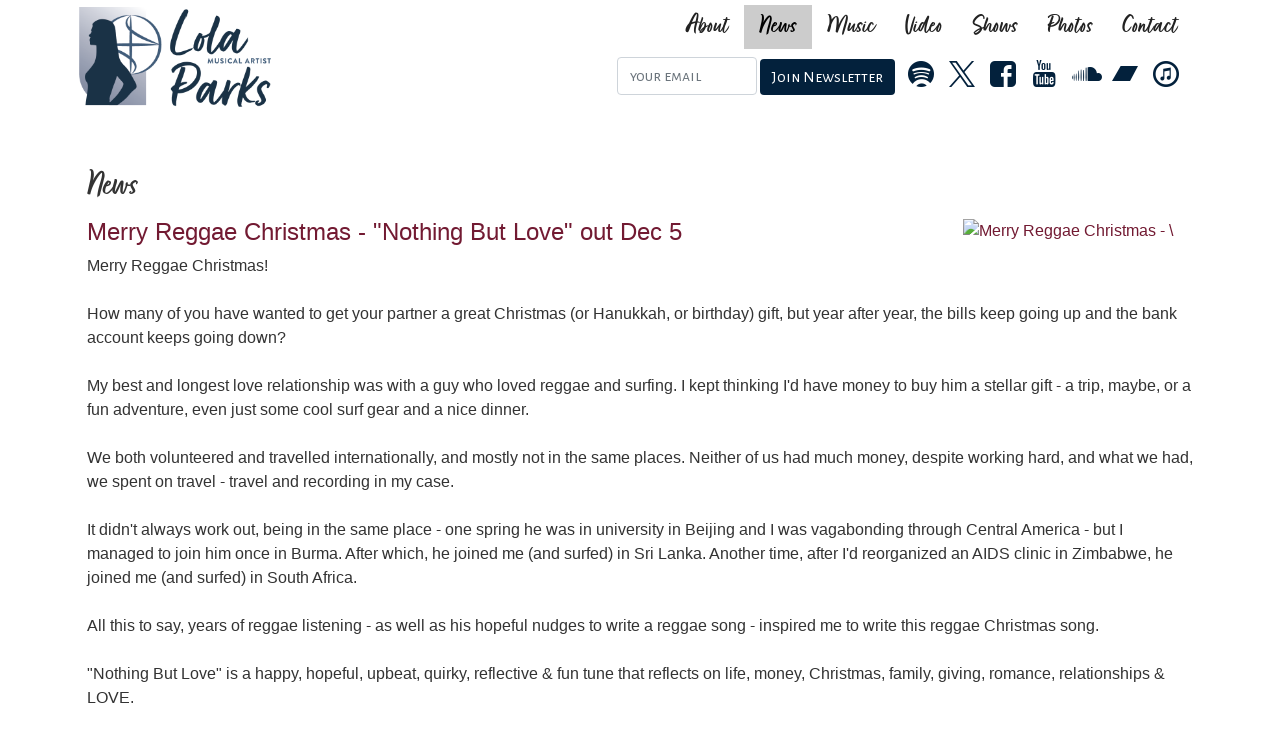

--- FILE ---
content_type: text/html; charset=UTF-8
request_url: https://lolaparks.com/news
body_size: 6489
content:
<!doctype html>
<html  lang="en">

<head>
  <meta charset="utf-8">
  <meta http-equiv="X-UA-Compatible" content="IE=edge">
  <title>news </title>
  <meta name="viewport" content="width=device-width,initial-scale=1">
  

<!-- Meta Tags! -->
<meta property="og:title" content="news " >
<!--  End Meta Tags -->

  
<!-- Compass Compile not enabled -->
<link rel="stylesheet"  type="text/css" href="https://fonts.googleapis.com/css?family=Alegreya+Sans+SC" >
<link rel="stylesheet"  type="text/css" href="/res/bootstrap-scroll/css/scrolling-nav.css?mod=" >
<link rel="stylesheet"  type="text/css" href="/static/css/style.css?mod=1761756139" >
    <script  src="/res/js/modernizr-2.0.6-small.js?mod="></script>

            <!-- Google tag (gtag.js) -->
                <script async src="https://www.googletagmanager.com/gtag/js?id=G-NY6Z41V3Y2"></script>
                <script>
                  window.dataLayer = window.dataLayer || [];
                  function gtag(){dataLayer.push(arguments);}
                  gtag('js', new Date());
                  gtag('config', 'G-NY6Z41V3Y2');
                </script>
            </head>

<body   class="non-home NonHome" >
	        <script>
            function closeNavbar() {
                $('.navbar-collapse').collapse('hide');
            }
        </script>
        <nav class="navbar navbar-default navbar-expand-xl navbar-light fixed-top " id='main_nav_top'>
            <div class="container navbar-header align-items-start">
                <a class="navbar-brand" href="/#">
        <h1 id='TopLogo'>Lola Parks</h1>

		</a>
                                <button class="navbar-toggler" type="button" data-toggle="collapse" data-target="#main_nav" aria-controls="main_nav" aria-expanded="false" aria-label="Toggle navigation">
                    <span class="navbar-toggler-icon"></span>
                </button>

                <div class="navbar-collapse collapse" id="main_nav">
                    <ul class="nav navbar-nav ml-auto">
                        
	<li class='nav-item MainNavSection  '  id='NavSection_about'>	
<a class="nav-link"  onclick='closeNavbar()'   href="/#about"  target="_self">About</a></li>
	<li class='nav-item MainNavSection  ActiveNav'  id='NavSection_news'>	
<a class="nav-link"  onclick='closeNavbar()'   href="/#news"  target="_self">News</a></li>
	<li class='nav-item MainNavSection  '  id='NavSection_music'>	
<a class="nav-link"  onclick='closeNavbar()'   href="/#music"  target="_self">Music</a></li>
	<li class='nav-item MainNavSection  '  id='NavSection_videos'>	
<a class="nav-link"  onclick='closeNavbar()'   href="/#videos"  target="_self">Video</a></li>
	<li class='nav-item MainNavSection  '  id='NavSection_shows'>	
<a class="nav-link"  onclick='closeNavbar()'   href="/#shows"  target="_self">Shows</a></li>
	<li class='nav-item MainNavSection  '  id='NavSection_photos'>	
<a class="nav-link"  onclick='closeNavbar()'   href="/#photos"  target="_self">Photos</a></li>
	<li class='nav-item MainNavSection  '  id='NavSection_contact'>	
<a class="nav-link"  onclick='closeNavbar()'   href="/#contact"  target="_self">Contact</a></li></ul>
	<div class='PostNav' >        <div class='SignupBootstrap NewsletterSignupMailgun'>
            <form action="/index.php?action=email_signup_mg" method="post">
                <div class=form-group>
                    <label for="email" class=sr-only>Email</label>
                    <input class="form-control input-sm" name="email" type="text" id="email"
                           placeholder="your email">
                </div>
                <button type="submit" class="btn btn-primary btn-block" name="Submit">
                    Join Newsletter                </button>
            </form>
        </div>
        
<span class='SocialGlyphIcons' ><a href="https://open.spotify.com/artist/6gPWllhAge80xjKWbD7gQp" class="social-spotify" target="_blank"><i class='icon-spotify'></i></a><a href="https://twitter.com/lola_parks" class="social-twitter" target="_blank"><i class='icon-icon-twitter-x'></i></a><a href="https://www.facebook.com/lolaparksmusic" class="social-facebook" target="_blank"><i class='icon-facebook-rect'></i></a><a href="https://www.youtube.com/user/lolaparksmusic" class="social-youtube" target="_blank"><i class='icon-youtube'></i></a><a href="https://soundcloud.com/lolaparks" class="social-soundcloud" target="_blank"><i class='icon-soundcloud-1'></i></a><a href="http://www.lolaparks.bandcamp.com/" class="social-bandcamp" target="_blank"><i class='icon-bandcamp'></i></a><a href="https://itunes.apple.com/ca/artist/lola-parks/id470410481" class="social-itunes" target="_blank"><i class='icon-itunes'></i></a></span> 
<span class='SocialGlyphFollower' ></span> 
	</div> <!-- end PostNav --> 
</div></div></nav>        <a id="page-top"></a>
    <div class="BodyContainer ">

            <div class='ContentInner clearfix'>
        <div class='SectionIntro'><h1>News</h1></div><div class='NewsItem'>
	<div class='NewsImage' ><div class='FluidImageWrap' style='max-width:300px;'  > <a href="/post/7470/view" target='_self'  ><img src='https://indivision-images.s3.filebase.com/5453422.jpg'  class='ItemImage'  alt="Merry Reggae Christmas - \"Nothing But Love\" out Dec 5"   ></a></div>
	</div> <!-- end NewsImage --> 
<h3 class='NewsTitle'>
<a    href="/post/7470/view"  target="_self">Merry Reggae Christmas - "Nothing But Love" out Dec 5</a></h3>Merry Reggae Christmas!<br />
<br />
How many of you have wanted to get your partner a great Christmas (or Hanukkah, or birthday) gift, but year after year, the bills keep going up and the bank account keeps going down?<br />
<br />
My best and longest love relationship was with a guy who loved reggae and surfing. I kept thinking I'd have money to buy him a stellar gift - a trip, maybe, or a fun adventure, even just some cool surf gear and a nice dinner. <br />
<br />
We both volunteered and travelled internationally, and mostly not in the same places. Neither of us had much money, despite working hard, and what we had, we spent on travel - travel and recording in my case.<br />
<br />
It didn't always work out, being in the same place - one spring he was in university in Beijing and I was vagabonding through Central America - but I managed to join him once in Burma. After which, he joined me (and surfed) in Sri Lanka. Another time, after I'd reorganized an AIDS clinic in Zimbabwe, he joined me (and surfed) in South Africa.<br />
<br />
All this to say, years of reggae listening - as well as his hopeful nudges to write a reggae song - inspired me to write this reggae Christmas song. <br />
<br />
"Nothing But Love" is a happy, hopeful, upbeat, quirky, reflective & fun tune that reflects on life, money, Christmas, family, giving, romance, relationships & LOVE.<br />
<br />
Pre-Save or input your email here: <a href='https://show.co/PcXa4RA' target='_blank'>https://show.co/PcXa4RA</a><br />
<br />
<br />
Have a Very Merry Reggae Music Christmas!<br />
<br />
<br />
*Cover art by Samantha Paul, Paul Design <span class='NewsDate'> - Nov 27th, 2025</span> </div><div class='NewsItem'>
	<div class='NewsImage' ><div class='FluidImageWrap' style='max-width:300px;'  > <a href="/post/7465/view" target='_self'  ><img src='https://indivision-images.s3.filebase.com/5423598.jpg'  class='ItemImage'  alt="\"Sin Tí\" - out Oct. 17!"   ></a></div>
	</div> <!-- end NewsImage --> 
<h3 class='NewsTitle'>
<a    href="/post/7465/view"  target="_self">"Sin Tí" - out Oct. 17!</a></h3>Hola! Hello!<br />
<br />
#3 of 3 Spanish Latin Pop tunes, "Sin Tí" feat. producer/songwriter Fabio Harmanus (Tenerife), comes out Friday, Oct. 17!<br />
<br />
Pre-Save Now: <a href='https://show.co/pAnU697' target='_blank'>https://show.co/pAnU697</a><br />
<br />
HearNow link (live Oct. 17): <a href='https://lolaparks.hearnow.com/sin-t' target='_blank'>https://lolaparks.hearnow.com/sin-t</a>í<br />
<br />
"Sin Tí" is a sensual, intimate, romantic, melancholic Sentimental Reggaeton duet feat. Fabio Harmanus, showcasing both partners' perspectives as they navigate the difficult, intimate conversation. ALA J Balvin, Khalid, Bad Bunny<br />
<br />
"Sin Tí" es un dueto sensual y melancólico de reggaetón sentimental con Fabio Harmanus, que muestra las perspectivas de ambos mientras navegan por una conversación difícil e íntima. ALA J Balvin, Khalid, Bad Bunny<br />
<br />
<br />
"Sin Tí" will be available everywhere digitally on Oct. 17: <a href='https://lolaparks.hearnow.com/sin-t' target='_blank'>https://lolaparks.hearnow.com/sin-t</a>í AND <a href='https://linktr.ee/lolaparks' target='_blank'>https://linktr.ee/lolaparks</a><br />
<br />
“Dime”  	Everywhere  <a href='https://lolaparks.hearnow.com/dime' target='_blank'>https://lolaparks.hearnow.com/dime</a><br />
                Spotify	<a href='https://open.spotify.com/track/1xhvvaMtjjsvb24J6CwMF5' target='_blank'>https://open.spotify.com/track/1xhvvaMtjjsvb24J6CwMF5</a><br />
		YouTube	<a href='https://youtu.be/pqiKJXwYoHQ' target='_blank'>https://youtu.be/pqiKJXwYoHQ</a> <br />
“Vamos”	Everywhere  <a href='https://lolaparks.hearnow.com/vamos' target='_blank'>https://lolaparks.hearnow.com/vamos</a><br />
                Spotify	<a href='https://open.spotify.com/track/1kp9dljRkDgkFUyxeB3ZPQ' target='_blank'>https://open.spotify.com/track/1kp9dljRkDgkFUyxeB3ZPQ</a>	<br />
		YouTube	<a href='https://youtu.be/6jsrPuT2kpE' target='_blank'>https://youtu.be/6jsrPuT2kpE</a><br />
<br />
<br />
Follows, Likes, Shares & Adds are enthusiastically encouraged and appreciated!<br />
<br />
Thanks for supporting original music!<br />
<br />
Be warm and well,<br />
<br />
Lola <span class='NewsDate'> - Oct 10th, 2025</span> </div><div class='NewsItem'>
	<div class='NewsImage' ><div class='FluidImageWrap' style='max-width:300px;'  > <a href="/post/7460/view" target='_self'  ><img src='https://indivision-images.s3.filebase.com/5410022.jpg'  class='ItemImage'  alt="\"Dime\" - #2 Spanish track out Sep 26!"   ></a></div>
	</div> <!-- end NewsImage --> 
<h3 class='NewsTitle'>
<a    href="/post/7460/view"  target="_self">"Dime" - #2 Spanish track out Sep 26!</a></h3>"Dime" - Latin Urban Pop Track #2 - out soon! <br />
<br />
Next Friday, September 26 - coming to you from all over the worldwide web :-)<br />
<br />
Pre-Save Now · <a href='https://show.co/zhJ9QmQ' target='_blank'>https://show.co/zhJ9QmQ</a><br />
<br />
Your follows, likes, shares & playlist adds are SUPER appreciated - mil gracias amigos!<br />
<br />
Keep loving and supporting original music!<br />
<br />
Lola <span class='NewsDate'> - Sep 19th, 2025</span> </div><div class='NewsItem'>
	<div class='NewsImage' ><div class='FluidImageWrap' style='max-width:300px;'  > <a href="/post/7435/view" target='_self'  ><img src='https://indivision-images.s3.filebase.com/5050671.jpg'  class='ItemImage'  alt="Summer Sounds & Stuff"   ></a></div>
	</div> <!-- end NewsImage --> 
<h3 class='NewsTitle'>
<a    href="/post/7435/view"  target="_self">Summer Sounds & Stuff</a></h3>Hey friends!<br />
<br />
Hope you're getting in some fun in the sun (when it shows its face & warmth) & checking out live music.<br />
<br />
June 10-14 - attended the International Indigenous Music Summit in Toronto. First conference that I didn't attend as an artist! Amazingly, I went representing Creative BC. So cool. Amazing folks, great & diverse music, solid & relevant dialogue / discussions. <br />
<br />
A few events this summer that I'm honoured to be a part of & want to let you in on:<br />
<br />
June 9 - Applewood Gran Fondo - kick off in Fort Langley at Eagle Acres Farm (11am-1pm)<br />
<br />
July 31 - City of Surrey and FUSIONpresents - Sounds of Summer - feat. Hayley Wallis (7:15-8pm) & yours truly (6:30-7pm)<br />
<br />
Aug 20 - City of Victoria presents - Summer at Ship Point, Inner Harbour - Lola Parks (6-7pm)<br />
<br />
Very best,<br />
warmly,<br />
ciao for now!<br />
<br />
xx Lola<br />
<br />
Photo by the great Adam Lee, Victoria Music Scene - Songhees July 2023 <span class='NewsDate'> - Jun 18th, 2024</span> </div><div class='NewsItem'>
	<div class='NewsImage' ><div class='FluidImageWrap' style='max-width:300px;'  > <a href="/post/7413/view" target='_self'  ><img src='https://indivision-images.s3.filebase.com/4859965.jpg'  class='ItemImage'  alt="New single, All This Time (Revise Pushing Love Away Mix) out Dec 22!"   ></a></div>
	</div> <!-- end NewsImage --> 
<h3 class='NewsTitle'>
<a    href="/post/7413/view"  target="_self">New single, All This Time (Revise Pushing Love Away Mix) out Dec 22!</a></h3>Excited to release a Sam Lawton remix, "All This Time (Pushing Love Away Mix)" soon - only two weeks away!<br />
<br />
Stay tuned for a Pre-Save link!<br />
<br />
xx <span class='NewsDate'> - Dec 9th, 2023</span> </div><div class='NewsItem'>
	<div class='NewsImage' ><div class='FluidImageWrap' style='max-width:300px;'  > <a href="/post/7408/view" target='_self'  ><img src='https://indivision-images.s3.filebase.com/4804494.jpg'  class='ItemImage'  alt="Indigenous Music Countdown #2 & #6"   ></a></div>
	</div> <!-- end NewsImage --> 
<h3 class='NewsTitle'>
<a    href="/post/7408/view"  target="_self">Indigenous Music Countdown #2 & #6</a></h3>Hey!<br />
<br />
Very happy to say that there have been two Top 10 singles in the Indigenous Music Countdown since last December:<br />
<br />
"You Are Light (Lynne's Song)" - my tribute to my sweet mama, made #7 and #2 in December 2022.<br />
<br />
And "Freight Train (Mother Hubbard mix)" - my friend Glen Hubbard's remix of "Freight Train" hit #6 this August 2023. <br />
<br />
I also recorded three new singles in SPANISH/español this Aug-Sep in Tenerife, España with a fabulous producer/writer, Fabio Harmanus. What a treat and amazing time it was learning about different phrasings, pronunciations, themes of Latin Pop and Latin Urban music. <br />
<br />
Live well, and listen to great music friends!<br />
<br />
xxxx <span class='NewsDate'> - Sep 18th, 2023</span> </div><div class='NewsItem'>
	<div class='NewsImage' ><div class='FluidImageWrap' style='max-width:300px;'  > <a href="/post/7400/view" target='_self'  ><img src='https://indivision-images.s3.filebase.com/4778325.jpg'  class='ItemImage'  alt="Indigenous Music Countdown Top 40"   ></a></div>
	</div> <!-- end NewsImage --> 
<h3 class='NewsTitle'>
<a    href="/post/7400/view"  target="_self">Indigenous Music Countdown Top 40</a></h3>Happy August music lovers,<br />
<br />
Thank you to all who came out to my three recent performances in Victoria this June and July. Your support and smiling faces are truly everything and I really enjoyed each unique gig:-)<br />
<br />
Stoked to relay that the latest release, "Freight Train (Mother Hubbard mix)", is making it's way up the Indigenous Music Countdown Top 40! Sitting at #25 this week, this is its fourth week in the Top 40, nestled among greats such as William Prince, Julian Taylor, Carsen Gray and Jeremy Dutcher. <br />
<br />
Check out today's hottest releases at indigenousmusiccountdown.com. And if you want to vote for the tracks you like best, it's free and easy to register:-) <br />
<br />
Enjoy the August heat. <span class='NewsDate'> - Aug 3rd, 2023</span> </div><div class='NewsItem'>
	<div class='NewsImage' ><div class='FluidImageWrap' style='max-width:300px;'  > <a href="/post/7397/view" target='_self'  ><img src='https://indivision-images.s3.filebase.com/4769470.jpg'  class='ItemImage'  alt="RAW Artists Canada, July gigs - Victoria"   ></a></div>
	</div> <!-- end NewsImage --> 
<h3 class='NewsTitle'>
<a    href="/post/7397/view"  target="_self">RAW Artists Canada, July gigs - Victoria</a></h3>THANK YOU to RAW Artists Canada for putting on the June 23 Victoria event @ The Hudson Public Market. <br />
Photo: Dean Kalyan, kalyanstudios.com<br />
Expression: I guess this is my improv face - I was coming up with a new tune during soundcheck!<br />
<br />
“Freight Train (Mother Hubbard mix) is in the Indigenous Music Countdown Top 40!<br />
Go to indigenousmusiccountdown.com to listen to the newest top songs. You can vote for songs you like too!<br />
<br />
Upcoming gigs: Victoria<br />
July 18 - Cameron Bandshell, Beacon Hill Park 6pm-6:50pm - Victoria, BC<br />
<br />
July 22 - Songhees Plaza, Vic West 5pm-6pm - Victoria, BC<br />
<br />
CDs will be on site - just ask! Walk away with your own personalized & signed Lola Parks CDs only $10 each or <br />
Get a three-release bundle for just $25. <br />
<br />
You can also listen & get the 2003-2020 Lola Parks catalogue directly from my lolaparks.com website too! <br />
No middle-person. No hidden fees. Just you and the music.<br />
*2022 and 2023 releases will be available at <a href='http://www.lolaparks.com' target='_blank'>http://www.lolaparks.com</a> very SOON!<br />
<br />
Very excited to play & sing for you LIVE again. See you soon, Victoria! <span class='NewsDate'> - Jul 11th, 2023</span> </div></div>
</div>
<div id='Footer' class='clearfix'>
    	<!-- Google Tag Manager -->

		<script>(function(w,d,s,l,i){w[l]=w[l]||[];w[l].push({'gtm.start':

		new Date().getTime(),event:'gtm.js'});var f=d.getElementsByTagName(s)[0],

		j=d.createElement(s),dl=l!='dataLayer'?'&l='+l:'';j.async=true;j.src=

		'https://www.googletagmanager.com/gtm.js?id='+i+dl;f.parentNode.insertBefore(j,f);

		})(window,document,'script','dataLayer','GTM-5MCFDN3');</script>

		<!-- End Google Tag Manager -->

    	    	<!-- Google Tag Manager (noscript) -->

		<noscript><iframe src="https://www.googletagmanager.com/ns.html?id=GTM-5MCFDN3"

		height="0" width="0" style="display:none;visibility:hidden"></iframe></noscript>

		<!-- End Google Tag Manager (noscript) -->
		<div id='FooterFinal'><span class='HiddenLogin'>
<a    href="/get_login"  target="_self">&copy;</a> </span>2026 Lola Parks</div>
<span class='SocialGlyphIcons' ><a href="https://open.spotify.com/artist/6gPWllhAge80xjKWbD7gQp" class="social-spotify" target="_blank"><i class='icon-spotify'></i></a><a href="https://twitter.com/lola_parks" class="social-twitter" target="_blank"><i class='icon-icon-twitter-x'></i></a><a href="https://www.facebook.com/lolaparksmusic" class="social-facebook" target="_blank"><i class='icon-facebook-rect'></i></a><a href="https://www.youtube.com/user/lolaparksmusic" class="social-youtube" target="_blank"><i class='icon-youtube'></i></a><a href="https://soundcloud.com/lolaparks" class="social-soundcloud" target="_blank"><i class='icon-soundcloud-1'></i></a><a href="http://www.lolaparks.bandcamp.com/" class="social-bandcamp" target="_blank"><i class='icon-bandcamp'></i></a><a href="https://itunes.apple.com/ca/artist/lola-parks/id470410481" class="social-itunes" target="_blank"><i class='icon-itunes'></i></a></span> 
<span class='SocialGlyphFollower' ></span> </div>

<script src="/res/jquery/jquery-1.11.0.min.js"></script>
<script src="/res/parallax-skrollr/imagesloaded.js"></script>
<script src="/res/parallax-skrollr/enquire.min.js"></script>
<script src="/res/parallax-skrollr/skrollr.js"></script>
<script src="/res/parallax-skrollr/_main.js"></script>
<script src="/res/bootstrap-scroll/js/jquery.easing.min.js"></script>
<script src="/res/bootstrap-scroll/js/scrolling-nav.js"></script>
<script src="/res//rellax/1.12.1/rellax.min.js"></script>
<script src="/res/bootstrap/4.5.3/js/bootstrap.bundle.min.js"></script>

<script >
            document.addEventListener('scroll', function (ev) {
                window.requestAnimationFrame(function () {
                    if(window.scrollY > 0) 
                        document.documentElement.classList.add('scrolled');
                    else
                        document.documentElement.classList.remove('scrolled');
                });
            });
        </script>
<script >
function throttle(func, wait) {
  let timer = null;
  return function(...args) {
    if (timer === null) {
      timer = setTimeout(() => {
        func.apply(this, args);
        timer = null;
      }, wait); 
    }
  };
}

var rellaxin = document.querySelectorAll('.rellax');

rellaxin.forEach(function(el) {

  const rellax = new Rellax(el, {
    relativeToWrapper: true,
    wrapper: el.parentElement,
    speed: -4
  });
  
  window.addEventListener('scroll', function() { // fix to init
    window.requestAnimationFrame(function() { rellax.refresh(); });
  });
  
});
        </script>
 <script defer src="https://static.cloudflareinsights.com/beacon.min.js/vcd15cbe7772f49c399c6a5babf22c1241717689176015" integrity="sha512-ZpsOmlRQV6y907TI0dKBHq9Md29nnaEIPlkf84rnaERnq6zvWvPUqr2ft8M1aS28oN72PdrCzSjY4U6VaAw1EQ==" data-cf-beacon='{"version":"2024.11.0","token":"f360ac021b904407a67b86fde1eec2bf","r":1,"server_timing":{"name":{"cfCacheStatus":true,"cfEdge":true,"cfExtPri":true,"cfL4":true,"cfOrigin":true,"cfSpeedBrain":true},"location_startswith":null}}' crossorigin="anonymous"></script>
</body></html>


--- FILE ---
content_type: text/css
request_url: https://lolaparks.com/static/css/style.css?mod=1761756139
body_size: 49906
content:
@charset "UTF-8";
@import "https://fonts.googleapis.com/css2?family=Alegreya+Sans+SC&display=swap";
@import url(/res/fonts/favescript/style.css);
@font-face {
  font-family: 'fontello';
  src: url("/res/icon/fontello/font/fontello.eot?2558363323");
  src: url("/res/icon/fontello/font/fontello.eot?2558363323#iefix") format("embedded-opentype"), url("/res/icon/fontello/font/fontello.woff2?2558363323") format("woff2"), url("/res/icon/fontello/font/fontello.woff?2558363323") format("woff"), url("/res/icon/fontello/font/fontello.ttf?2558363323") format("truetype"), url("/res/icon/fontello/font/fontello.svg?2558363323#fontello") format("svg");
  font-weight: normal;
  font-style: normal;
}
/* Chrome hack: SVG is rendered more smooth in Windozze. 100% magic, uncomment if you need it. */
/* Note, that will break hinting! In other OS-es font will be not as sharp as it could be */
/*
@media screen and (-webkit-min-device-pixel-ratio:0) {
  @font-face {
    font-family: 'fontello';
    src: url('../font/fontello.svg?43199647#fontello') format('svg');
  }
}
*/
/* line 27, ../../../../src/live/indivision_core/res/icon/fontello/css/_fontello.scss */
[class^="icon-"]:before, [class*=" icon-"]:before {
  font-family: "fontello";
  font-style: normal;
  font-weight: normal;
  speak: never;
  display: inline-block;
  text-decoration: inherit;
  width: 1em;
  margin-right: .2em;
  text-align: center;
  /* opacity: .8; */
  /* For safety - reset parent styles, that can break glyph codes*/
  font-variant: normal;
  text-transform: none;
  /* fix buttons height, for twitter bootstrap */
  line-height: 1em;
  /* Animation center compensation - margins should be symmetric */
  /* remove if not needed */
  margin-left: .2em;
  /* you can be more comfortable with increased icons size */
  /* font-size: 120%; */
  /* Font smoothing. That was taken from TWBS */
  -webkit-font-smoothing: antialiased;
  -moz-osx-font-smoothing: grayscale;
  /* Uncomment for 3D effect */
  /* text-shadow: 1px 1px 1px rgba(127, 127, 127, 0.3); */
}

/* line 62, ../../../../src/live/indivision_core/res/icon/fontello/css/_fontello.scss */
.icon-search:before {
  content: '\e003';
}

/* '' */
/* line 63, ../../../../src/live/indivision_core/res/icon/fontello/css/_fontello.scss */
.icon-list-add:before {
  content: '\e800';
}

/* '' */
/* line 64, ../../../../src/live/indivision_core/res/icon/fontello/css/_fontello.scss */
.icon-heart:before {
  content: '\e801';
}

/* '' */
/* line 65, ../../../../src/live/indivision_core/res/icon/fontello/css/_fontello.scss */
.icon-heart-empty:before {
  content: '\e802';
}

/* '' */
/* line 66, ../../../../src/live/indivision_core/res/icon/fontello/css/_fontello.scss */
.icon-star:before {
  content: '\e803';
}

/* '' */
/* line 67, ../../../../src/live/indivision_core/res/icon/fontello/css/_fontello.scss */
.icon-star-empty:before {
  content: '\e804';
}

/* '' */
/* line 68, ../../../../src/live/indivision_core/res/icon/fontello/css/_fontello.scss */
.icon-star-half:before {
  content: '\e805';
}

/* '' */
/* line 69, ../../../../src/live/indivision_core/res/icon/fontello/css/_fontello.scss */
.icon-star-half-alt:before {
  content: '\e806';
}

/* '' */
/* line 70, ../../../../src/live/indivision_core/res/icon/fontello/css/_fontello.scss */
.icon-user:before {
  content: '\e807';
}

/* '' */
/* line 71, ../../../../src/live/indivision_core/res/icon/fontello/css/_fontello.scss */
.icon-video:before {
  content: '\e808';
}

/* '' */
/* line 72, ../../../../src/live/indivision_core/res/icon/fontello/css/_fontello.scss */
.icon-videocam:before {
  content: '\e809';
}

/* '' */
/* line 73, ../../../../src/live/indivision_core/res/icon/fontello/css/_fontello.scss */
.icon-picture:before {
  content: '\e80a';
}

/* '' */
/* line 74, ../../../../src/live/indivision_core/res/icon/fontello/css/_fontello.scss */
.icon-camera:before {
  content: '\e80b';
}

/* '' */
/* line 75, ../../../../src/live/indivision_core/res/icon/fontello/css/_fontello.scss */
.icon-camera-alt:before {
  content: '\e80c';
}

/* '' */
/* line 76, ../../../../src/live/indivision_core/res/icon/fontello/css/_fontello.scss */
.icon-th:before {
  content: '\e80d';
}

/* '' */
/* line 77, ../../../../src/live/indivision_core/res/icon/fontello/css/_fontello.scss */
.icon-ok-circled:before {
  content: '\e80e';
}

/* '' */
/* line 78, ../../../../src/live/indivision_core/res/icon/fontello/css/_fontello.scss */
.icon-cancel:before {
  content: '\e80f';
}

/* '' */
/* line 79, ../../../../src/live/indivision_core/res/icon/fontello/css/_fontello.scss */
.icon-cancel-circled:before {
  content: '\e810';
}

/* '' */
/* line 80, ../../../../src/live/indivision_core/res/icon/fontello/css/_fontello.scss */
.icon-plus-circled:before {
  content: '\e811';
}

/* '' */
/* line 81, ../../../../src/live/indivision_core/res/icon/fontello/css/_fontello.scss */
.icon-minus-circled:before {
  content: '\e812';
}

/* '' */
/* line 82, ../../../../src/live/indivision_core/res/icon/fontello/css/_fontello.scss */
.icon-help-circled:before {
  content: '\e813';
}

/* '' */
/* line 83, ../../../../src/live/indivision_core/res/icon/fontello/css/_fontello.scss */
.icon-info-circled:before {
  content: '\e814';
}

/* '' */
/* line 84, ../../../../src/live/indivision_core/res/icon/fontello/css/_fontello.scss */
.icon-home:before {
  content: '\e815';
}

/* '' */
/* line 85, ../../../../src/live/indivision_core/res/icon/fontello/css/_fontello.scss */
.icon-link:before {
  content: '\e816';
}

/* '' */
/* line 86, ../../../../src/live/indivision_core/res/icon/fontello/css/_fontello.scss */
.icon-unlink:before {
  content: '\e817';
}

/* '' */
/* line 87, ../../../../src/live/indivision_core/res/icon/fontello/css/_fontello.scss */
.icon-link-ext:before {
  content: '\e818';
}

/* '' */
/* line 88, ../../../../src/live/indivision_core/res/icon/fontello/css/_fontello.scss */
.icon-lock:before {
  content: '\e819';
}

/* '' */
/* line 89, ../../../../src/live/indivision_core/res/icon/fontello/css/_fontello.scss */
.icon-lock-open:before {
  content: '\e81a';
}

/* '' */
/* line 90, ../../../../src/live/indivision_core/res/icon/fontello/css/_fontello.scss */
.icon-flag:before {
  content: '\e81b';
}

/* '' */
/* line 91, ../../../../src/live/indivision_core/res/icon/fontello/css/_fontello.scss */
.icon-flag-empty:before {
  content: '\e81c';
}

/* '' */
/* line 92, ../../../../src/live/indivision_core/res/icon/fontello/css/_fontello.scss */
.icon-thumbs-up:before {
  content: '\e81d';
}

/* '' */
/* line 93, ../../../../src/live/indivision_core/res/icon/fontello/css/_fontello.scss */
.icon-thumbs-down:before {
  content: '\e81e';
}

/* '' */
/* line 94, ../../../../src/live/indivision_core/res/icon/fontello/css/_fontello.scss */
.icon-download:before {
  content: '\e81f';
}

/* '' */
/* line 95, ../../../../src/live/indivision_core/res/icon/fontello/css/_fontello.scss */
.icon-upload:before {
  content: '\e820';
}

/* '' */
/* line 96, ../../../../src/live/indivision_core/res/icon/fontello/css/_fontello.scss */
.icon-pencil:before {
  content: '\e821';
}

/* '' */
/* line 97, ../../../../src/live/indivision_core/res/icon/fontello/css/_fontello.scss */
.icon-edit:before {
  content: '\e822';
}

/* '' */
/* line 98, ../../../../src/live/indivision_core/res/icon/fontello/css/_fontello.scss */
.icon-comment:before {
  content: '\e823';
}

/* '' */
/* line 99, ../../../../src/live/indivision_core/res/icon/fontello/css/_fontello.scss */
.icon-chat:before {
  content: '\e824';
}

/* '' */
/* line 100, ../../../../src/live/indivision_core/res/icon/fontello/css/_fontello.scss */
.icon-comment-empty:before {
  content: '\e825';
}

/* '' */
/* line 101, ../../../../src/live/indivision_core/res/icon/fontello/css/_fontello.scss */
.icon-chat-empty:before {
  content: '\e826';
}

/* '' */
/* line 102, ../../../../src/live/indivision_core/res/icon/fontello/css/_fontello.scss */
.icon-attention:before {
  content: '\e827';
}

/* '' */
/* line 103, ../../../../src/live/indivision_core/res/icon/fontello/css/_fontello.scss */
.icon-attention-circled:before {
  content: '\e828';
}

/* '' */
/* line 104, ../../../../src/live/indivision_core/res/icon/fontello/css/_fontello.scss */
.icon-doc-text:before {
  content: '\e829';
}

/* '' */
/* line 105, ../../../../src/live/indivision_core/res/icon/fontello/css/_fontello.scss */
.icon-rss-1:before {
  content: '\e82a';
}

/* '' */
/* line 106, ../../../../src/live/indivision_core/res/icon/fontello/css/_fontello.scss */
.icon-cog:before {
  content: '\e82b';
}

/* '' */
/* line 107, ../../../../src/live/indivision_core/res/icon/fontello/css/_fontello.scss */
.icon-cog-alt:before {
  content: '\e82c';
}

/* '' */
/* line 108, ../../../../src/live/indivision_core/res/icon/fontello/css/_fontello.scss */
.icon-wrench:before {
  content: '\e82d';
}

/* '' */
/* line 109, ../../../../src/live/indivision_core/res/icon/fontello/css/_fontello.scss */
.icon-basket:before {
  content: '\e82e';
}

/* '' */
/* line 110, ../../../../src/live/indivision_core/res/icon/fontello/css/_fontello.scss */
.icon-calendar-1:before {
  content: '\e82f';
}

/* '' */
/* line 111, ../../../../src/live/indivision_core/res/icon/fontello/css/_fontello.scss */
.icon-calendar-empty:before {
  content: '\e830';
}

/* '' */
/* line 112, ../../../../src/live/indivision_core/res/icon/fontello/css/_fontello.scss */
.icon-volume-down:before {
  content: '\e831';
}

/* '' */
/* line 113, ../../../../src/live/indivision_core/res/icon/fontello/css/_fontello.scss */
.icon-volume-up:before {
  content: '\e832';
}

/* '' */
/* line 114, ../../../../src/live/indivision_core/res/icon/fontello/css/_fontello.scss */
.icon-arrows-cw:before {
  content: '\e833';
}

/* '' */
/* line 115, ../../../../src/live/indivision_core/res/icon/fontello/css/_fontello.scss */
.icon-play:before {
  content: '\e834';
}

/* '' */
/* line 116, ../../../../src/live/indivision_core/res/icon/fontello/css/_fontello.scss */
.icon-play-circled2:before {
  content: '\e835';
}

/* '' */
/* line 117, ../../../../src/live/indivision_core/res/icon/fontello/css/_fontello.scss */
.icon-pause:before {
  content: '\e836';
}

/* '' */
/* line 118, ../../../../src/live/indivision_core/res/icon/fontello/css/_fontello.scss */
.icon-to-end:before {
  content: '\e837';
}

/* '' */
/* line 119, ../../../../src/live/indivision_core/res/icon/fontello/css/_fontello.scss */
.icon-to-end-alt:before {
  content: '\e838';
}

/* '' */
/* line 120, ../../../../src/live/indivision_core/res/icon/fontello/css/_fontello.scss */
.icon-to-start:before {
  content: '\e839';
}

/* '' */
/* line 121, ../../../../src/live/indivision_core/res/icon/fontello/css/_fontello.scss */
.icon-to-start-alt:before {
  content: '\e83a';
}

/* '' */
/* line 122, ../../../../src/live/indivision_core/res/icon/fontello/css/_fontello.scss */
.icon-fast-fw:before {
  content: '\e83b';
}

/* '' */
/* line 123, ../../../../src/live/indivision_core/res/icon/fontello/css/_fontello.scss */
.icon-book:before {
  content: '\e83c';
}

/* '' */
/* line 124, ../../../../src/live/indivision_core/res/icon/fontello/css/_fontello.scss */
.icon-check:before {
  content: '\e83d';
}

/* '' */
/* line 125, ../../../../src/live/indivision_core/res/icon/fontello/css/_fontello.scss */
.icon-chart-bar:before {
  content: '\e83e';
}

/* '' */
/* line 126, ../../../../src/live/indivision_core/res/icon/fontello/css/_fontello.scss */
.icon-ticket:before {
  content: '\e83f';
}

/* '' */
/* line 127, ../../../../src/live/indivision_core/res/icon/fontello/css/_fontello.scss */
.icon-megaphone:before {
  content: '\e840';
}

/* '' */
/* line 128, ../../../../src/live/indivision_core/res/icon/fontello/css/_fontello.scss */
.icon-key:before {
  content: '\e841';
}

/* '' */
/* line 129, ../../../../src/live/indivision_core/res/icon/fontello/css/_fontello.scss */
.icon-sort-alt-up:before {
  content: '\e842';
}

/* '' */
/* line 130, ../../../../src/live/indivision_core/res/icon/fontello/css/_fontello.scss */
.icon-sort-alt-down:before {
  content: '\e843';
}

/* '' */
/* line 131, ../../../../src/live/indivision_core/res/icon/fontello/css/_fontello.scss */
.icon-apple:before {
  content: '\e844';
}

/* '' */
/* line 132, ../../../../src/live/indivision_core/res/icon/fontello/css/_fontello.scss */
.icon-tag:before {
  content: '\e845';
}

/* '' */
/* line 133, ../../../../src/live/indivision_core/res/icon/fontello/css/_fontello.scss */
.icon-tags:before {
  content: '\e846';
}

/* '' */
/* line 134, ../../../../src/live/indivision_core/res/icon/fontello/css/_fontello.scss */
.icon-duckduckgo:before {
  content: '\e847';
}

/* '' */
/* line 135, ../../../../src/live/indivision_core/res/icon/fontello/css/_fontello.scss */
.icon-delicious:before {
  content: '\e848';
}

/* '' */
/* line 136, ../../../../src/live/indivision_core/res/icon/fontello/css/_fontello.scss */
.icon-android:before {
  content: '\e849';
}

/* '' */
/* line 137, ../../../../src/live/indivision_core/res/icon/fontello/css/_fontello.scss */
.icon-gplus:before {
  content: '\e84a';
}

/* '' */
/* line 138, ../../../../src/live/indivision_core/res/icon/fontello/css/_fontello.scss */
.icon-wikipedia:before {
  content: '\e84b';
}

/* '' */
/* line 139, ../../../../src/live/indivision_core/res/icon/fontello/css/_fontello.scss */
.icon-calendar:before {
  content: '\e84c';
}

/* '' */
/* line 140, ../../../../src/live/indivision_core/res/icon/fontello/css/_fontello.scss */
.icon-stumbleupon:before {
  content: '\e84d';
}

/* '' */
/* line 141, ../../../../src/live/indivision_core/res/icon/fontello/css/_fontello.scss */
.icon-pinterest:before {
  content: '\e84e';
}

/* '' */
/* line 142, ../../../../src/live/indivision_core/res/icon/fontello/css/_fontello.scss */
.icon-ie:before {
  content: '\e84f';
}

/* '' */
/* line 143, ../../../../src/live/indivision_core/res/icon/fontello/css/_fontello.scss */
.icon-call:before {
  content: '\e850';
}

/* '' */
/* line 144, ../../../../src/live/indivision_core/res/icon/fontello/css/_fontello.scss */
.icon-grooveshark:before {
  content: '\e851';
}

/* '' */
/* line 145, ../../../../src/live/indivision_core/res/icon/fontello/css/_fontello.scss */
.icon-digg:before {
  content: '\e852';
}

/* '' */
/* line 146, ../../../../src/live/indivision_core/res/icon/fontello/css/_fontello.scss */
.icon-appstore:before {
  content: '\e853';
}

/* '' */
/* line 147, ../../../../src/live/indivision_core/res/icon/fontello/css/_fontello.scss */
.icon-google:before {
  content: '\e854';
}

/* '' */
/* line 148, ../../../../src/live/indivision_core/res/icon/fontello/css/_fontello.scss */
.icon-linkedin:before {
  content: '\e855';
}

/* '' */
/* line 149, ../../../../src/live/indivision_core/res/icon/fontello/css/_fontello.scss */
.icon-plancast:before {
  content: '\e856';
}

/* '' */
/* line 150, ../../../../src/live/indivision_core/res/icon/fontello/css/_fontello.scss */
.icon-rss:before {
  content: '\e857';
}

/* '' */
/* line 151, ../../../../src/live/indivision_core/res/icon/fontello/css/_fontello.scss */
.icon-skype:before {
  content: '\e858';
}

/* '' */
/* line 152, ../../../../src/live/indivision_core/res/icon/fontello/css/_fontello.scss */
.icon-twitter:before {
  content: '\e859';
}

/* '' */
/* line 153, ../../../../src/live/indivision_core/res/icon/fontello/css/_fontello.scss */
.icon-youtube:before {
  content: '\e85a';
}

/* '' */
/* line 154, ../../../../src/live/indivision_core/res/icon/fontello/css/_fontello.scss */
.icon-windows:before {
  content: '\e85b';
}

/* '' */
/* line 155, ../../../../src/live/indivision_core/res/icon/fontello/css/_fontello.scss */
.icon-email:before {
  content: '\e85c';
}

/* '' */
/* line 156, ../../../../src/live/indivision_core/res/icon/fontello/css/_fontello.scss */
.icon-cloudapp:before {
  content: '\e85d';
}

/* '' */
/* line 157, ../../../../src/live/indivision_core/res/icon/fontello/css/_fontello.scss */
.icon-dropbox:before {
  content: '\e85e';
}

/* '' */
/* line 158, ../../../../src/live/indivision_core/res/icon/fontello/css/_fontello.scss */
.icon-ebay:before {
  content: '\e85f';
}

/* '' */
/* line 159, ../../../../src/live/indivision_core/res/icon/fontello/css/_fontello.scss */
.icon-github:before {
  content: '\e860';
}

/* '' */
/* line 160, ../../../../src/live/indivision_core/res/icon/fontello/css/_fontello.scss */
.icon-itunes:before {
  content: '\e861';
}

/* '' */
/* line 161, ../../../../src/live/indivision_core/res/icon/fontello/css/_fontello.scss */
.icon-soundcloud-1:before {
  content: '\e862';
}

/* '' */
/* line 162, ../../../../src/live/indivision_core/res/icon/fontello/css/_fontello.scss */
.icon-wordpress:before {
  content: '\e863';
}

/* '' */
/* line 163, ../../../../src/live/indivision_core/res/icon/fontello/css/_fontello.scss */
.icon-facebook:before {
  content: '\e864';
}

/* '' */
/* line 164, ../../../../src/live/indivision_core/res/icon/fontello/css/_fontello.scss */
.icon-facebook-rect:before {
  content: '\e865';
}

/* '' */
/* line 165, ../../../../src/live/indivision_core/res/icon/fontello/css/_fontello.scss */
.icon-vimeo:before {
  content: '\e866';
}

/* '' */
/* line 166, ../../../../src/live/indivision_core/res/icon/fontello/css/_fontello.scss */
.icon-vimeo-rect:before {
  content: '\e867';
}

/* '' */
/* line 167, ../../../../src/live/indivision_core/res/icon/fontello/css/_fontello.scss */
.icon-tumblr:before {
  content: '\e868';
}

/* '' */
/* line 168, ../../../../src/live/indivision_core/res/icon/fontello/css/_fontello.scss */
.icon-tumblr-rect:before {
  content: '\e869';
}

/* '' */
/* line 169, ../../../../src/live/indivision_core/res/icon/fontello/css/_fontello.scss */
.icon-googleplus-rect:before {
  content: '\e86a';
}

/* '' */
/* line 170, ../../../../src/live/indivision_core/res/icon/fontello/css/_fontello.scss */
.icon-github-1:before {
  content: '\e86b';
}

/* '' */
/* line 171, ../../../../src/live/indivision_core/res/icon/fontello/css/_fontello.scss */
.icon-vkontakte-rect:before {
  content: '\e86c';
}

/* '' */
/* line 172, ../../../../src/live/indivision_core/res/icon/fontello/css/_fontello.scss */
.icon-lastfm:before {
  content: '\e86d';
}

/* '' */
/* line 173, ../../../../src/live/indivision_core/res/icon/fontello/css/_fontello.scss */
.icon-lastfm-rect:before {
  content: '\e86e';
}

/* '' */
/* line 174, ../../../../src/live/indivision_core/res/icon/fontello/css/_fontello.scss */
.icon-picasa:before {
  content: '\e86f';
}

/* '' */
/* line 175, ../../../../src/live/indivision_core/res/icon/fontello/css/_fontello.scss */
.icon-wordpress-1:before {
  content: '\e870';
}

/* '' */
/* line 176, ../../../../src/live/indivision_core/res/icon/fontello/css/_fontello.scss */
.icon-phone:before {
  content: '\e871';
}

/* '' */
/* line 177, ../../../../src/live/indivision_core/res/icon/fontello/css/_fontello.scss */
.icon-instagram-filled:before {
  content: '\e872';
}

/* '' */
/* line 178, ../../../../src/live/indivision_core/res/icon/fontello/css/_fontello.scss */
.icon-spotify:before {
  content: '\e873';
}

/* '' */
/* line 179, ../../../../src/live/indivision_core/res/icon/fontello/css/_fontello.scss */
.icon-lastfm-squared:before {
  content: '\e874';
}

/* '' */
/* line 180, ../../../../src/live/indivision_core/res/icon/fontello/css/_fontello.scss */
.icon-bandcamp:before {
  content: '\e875';
}

/* '' */
/* line 181, ../../../../src/live/indivision_core/res/icon/fontello/css/_fontello.scss */
.icon-share:before {
  content: '\e876';
}

/* '' */
/* line 182, ../../../../src/live/indivision_core/res/icon/fontello/css/_fontello.scss */
.icon-right-open:before {
  content: '\e877';
}

/* '' */
/* line 183, ../../../../src/live/indivision_core/res/icon/fontello/css/_fontello.scss */
.icon-left-open:before {
  content: '\e878';
}

/* '' */
/* line 184, ../../../../src/live/indivision_core/res/icon/fontello/css/_fontello.scss */
.icon-up-open:before {
  content: '\e879';
}

/* '' */
/* line 185, ../../../../src/live/indivision_core/res/icon/fontello/css/_fontello.scss */
.icon-paypal:before {
  content: '\e87a';
}

/* '' */
/* line 186, ../../../../src/live/indivision_core/res/icon/fontello/css/_fontello.scss */
.icon-location:before {
  content: '\e87b';
}

/* '' */
/* line 187, ../../../../src/live/indivision_core/res/icon/fontello/css/_fontello.scss */
.icon-lock-open-1:before {
  content: '\e87c';
}

/* '' */
/* line 188, ../../../../src/live/indivision_core/res/icon/fontello/css/_fontello.scss */
.icon-lock-1:before {
  content: '\e87d';
}

/* '' */
/* line 189, ../../../../src/live/indivision_core/res/icon/fontello/css/_fontello.scss */
.icon-user-1:before {
  content: '\e87e';
}

/* '' */
/* line 190, ../../../../src/live/indivision_core/res/icon/fontello/css/_fontello.scss */
.icon-tree-2:before {
  content: '\e87f';
}

/* '' */
/* line 191, ../../../../src/live/indivision_core/res/icon/fontello/css/_fontello.scss */
.icon-music:before {
  content: '\e880';
}

/* '' */
/* line 192, ../../../../src/live/indivision_core/res/icon/fontello/css/_fontello.scss */
.icon-upload-cloud:before {
  content: '\e881';
}

/* '' */
/* line 193, ../../../../src/live/indivision_core/res/icon/fontello/css/_fontello.scss */
.icon-warning:before {
  content: '\e882';
}

/* '' */
/* line 194, ../../../../src/live/indivision_core/res/icon/fontello/css/_fontello.scss */
.icon-attention-filled:before {
  content: '\e883';
}

/* '' */
/* line 195, ../../../../src/live/indivision_core/res/icon/fontello/css/_fontello.scss */
.icon-group:before {
  content: '\e884';
}

/* '' */
/* line 196, ../../../../src/live/indivision_core/res/icon/fontello/css/_fontello.scss */
.icon-export:before {
  content: '\e885';
}

/* '' */
/* line 197, ../../../../src/live/indivision_core/res/icon/fontello/css/_fontello.scss */
.icon-eye-off:before {
  content: '\e886';
}

/* '' */
/* line 198, ../../../../src/live/indivision_core/res/icon/fontello/css/_fontello.scss */
.icon-eye:before {
  content: '\e887';
}

/* '' */
/* line 199, ../../../../src/live/indivision_core/res/icon/fontello/css/_fontello.scss */
.icon-cd:before {
  content: '\e888';
}

/* '' */
/* line 200, ../../../../src/live/indivision_core/res/icon/fontello/css/_fontello.scss */
.icon-icon-threads:before {
  content: '\e889';
}

/* '' */
/* line 201, ../../../../src/live/indivision_core/res/icon/fontello/css/_fontello.scss */
.icon-icon-twitter-x:before {
  content: '\e88a';
}

/* '' */
/* line 202, ../../../../src/live/indivision_core/res/icon/fontello/css/_fontello.scss */
.icon-4691505_tidal_icon:before {
  content: '\e88b';
}

/* '' */
/* line 203, ../../../../src/live/indivision_core/res/icon/fontello/css/_fontello.scss */
.icon-discord-mark-black:before {
  content: '\e88c';
}

/* '' */
/* line 204, ../../../../src/live/indivision_core/res/icon/fontello/css/_fontello.scss */
.icon-8666241_deezer_icon:before {
  content: '\e88d';
}

/* '' */
/* line 205, ../../../../src/live/indivision_core/res/icon/fontello/css/_fontello.scss */
.icon-location-1:before {
  content: '\e88e';
}

/* '' */
/* line 206, ../../../../src/live/indivision_core/res/icon/fontello/css/_fontello.scss */
.icon-block:before {
  content: '\e88f';
}

/* '' */
/* line 207, ../../../../src/live/indivision_core/res/icon/fontello/css/_fontello.scss */
.icon-ionicons_logo-tiktok:before {
  content: '\e890';
}

/* '' */
/* line 208, ../../../../src/live/indivision_core/res/icon/fontello/css/_fontello.scss */
.icon-th-1:before {
  content: '\e891';
}

/* '' */
/* line 209, ../../../../src/live/indivision_core/res/icon/fontello/css/_fontello.scss */
.icon-th-large-outline:before {
  content: '\e892';
}

/* '' */
/* line 210, ../../../../src/live/indivision_core/res/icon/fontello/css/_fontello.scss */
.icon-right-bold:before {
  content: '\e893';
}

/* '' */
/* line 211, ../../../../src/live/indivision_core/res/icon/fontello/css/_fontello.scss */
.icon-left-bold:before {
  content: '\e894';
}

/* '' */
/* line 212, ../../../../src/live/indivision_core/res/icon/fontello/css/_fontello.scss */
.icon-down-bold:before {
  content: '\e895';
}

/* '' */
/* line 213, ../../../../src/live/indivision_core/res/icon/fontello/css/_fontello.scss */
.icon-up-bold:before {
  content: '\e896';
}

/* '' */
/* line 214, ../../../../src/live/indivision_core/res/icon/fontello/css/_fontello.scss */
.icon-down-thin:before {
  content: '\e897';
}

/* '' */
/* line 215, ../../../../src/live/indivision_core/res/icon/fontello/css/_fontello.scss */
.icon-right-thin:before {
  content: '\e898';
}

/* '' */
/* line 216, ../../../../src/live/indivision_core/res/icon/fontello/css/_fontello.scss */
.icon-up-thin:before {
  content: '\e899';
}

/* '' */
/* line 217, ../../../../src/live/indivision_core/res/icon/fontello/css/_fontello.scss */
.icon-left-thin:before {
  content: '\e89a';
}

/* '' */
/* line 218, ../../../../src/live/indivision_core/res/icon/fontello/css/_fontello.scss */
.icon-right:before {
  content: '\e89b';
}

/* '' */
/* line 219, ../../../../src/live/indivision_core/res/icon/fontello/css/_fontello.scss */
.icon-left:before {
  content: '\e89c';
}

/* '' */
/* line 220, ../../../../src/live/indivision_core/res/icon/fontello/css/_fontello.scss */
.icon-up:before {
  content: '\e89d';
}

/* '' */
/* line 221, ../../../../src/live/indivision_core/res/icon/fontello/css/_fontello.scss */
.icon-down:before {
  content: '\e89e';
}

/* '' */
/* line 222, ../../../../src/live/indivision_core/res/icon/fontello/css/_fontello.scss */
.icon-right-1:before {
  content: '\e89f';
}

/* '' */
/* line 223, ../../../../src/live/indivision_core/res/icon/fontello/css/_fontello.scss */
.icon-left-1:before {
  content: '\e8a0';
}

/* '' */
/* line 224, ../../../../src/live/indivision_core/res/icon/fontello/css/_fontello.scss */
.icon-down-1:before {
  content: '\e8a1';
}

/* '' */
/* line 225, ../../../../src/live/indivision_core/res/icon/fontello/css/_fontello.scss */
.icon-up-1:before {
  content: '\e8a2';
}

/* '' */
/* line 226, ../../../../src/live/indivision_core/res/icon/fontello/css/_fontello.scss */
.icon-resize-full:before {
  content: '\e8a3';
}

/* '' */
/* line 227, ../../../../src/live/indivision_core/res/icon/fontello/css/_fontello.scss */
.icon-resize-small-alt:before {
  content: '\e8a4';
}

/* '' */
/* line 228, ../../../../src/live/indivision_core/res/icon/fontello/css/_fontello.scss */
.icon-move:before {
  content: '\e8a5';
}

/* '' */
/* line 229, ../../../../src/live/indivision_core/res/icon/fontello/css/_fontello.scss */
.icon-bluesky:before {
  content: '\e8a6';
}

/* '' */
/* line 230, ../../../../src/live/indivision_core/res/icon/fontello/css/_fontello.scss */
.icon-list-numbered:before {
  content: '\f0cb';
}

/* '' */
/* line 231, ../../../../src/live/indivision_core/res/icon/fontello/css/_fontello.scss */
.icon-bell-alt:before {
  content: '\f0f3';
}

/* '' */
/* line 232, ../../../../src/live/indivision_core/res/icon/fontello/css/_fontello.scss */
.icon-instagram-1:before {
  content: '\f16d';
}

/* '' */
/* line 233, ../../../../src/live/indivision_core/res/icon/fontello/css/_fontello.scss */
.icon-flickr:before {
  content: '\f16e';
}

/* '' */
/* line 234, ../../../../src/live/indivision_core/res/icon/fontello/css/_fontello.scss */
.icon-wheelchair:before {
  content: '\f193';
}

/* '' */
/* line 235, ../../../../src/live/indivision_core/res/icon/fontello/css/_fontello.scss */
.icon-bell-off:before {
  content: '\f1f6';
}

/* '' */
/* line 236, ../../../../src/live/indivision_core/res/icon/fontello/css/_fontello.scss */
.icon-toggle-off:before {
  content: '\f204';
}

/* '' */
/* line 237, ../../../../src/live/indivision_core/res/icon/fontello/css/_fontello.scss */
.icon-toggle-on:before {
  content: '\f205';
}

/* '' */
/* line 238, ../../../../src/live/indivision_core/res/icon/fontello/css/_fontello.scss */
.icon-hourglass-o:before {
  content: '\f250';
}

/* '' */
/* line 239, ../../../../src/live/indivision_core/res/icon/fontello/css/_fontello.scss */
.icon-hourglass-1:before {
  content: '\f251';
}

/* '' */
/* line 240, ../../../../src/live/indivision_core/res/icon/fontello/css/_fontello.scss */
.icon-hourglass-2:before {
  content: '\f252';
}

/* '' */
/* line 241, ../../../../src/live/indivision_core/res/icon/fontello/css/_fontello.scss */
.icon-hourglass-3:before {
  content: '\f253';
}

/* '' */
/* line 242, ../../../../src/live/indivision_core/res/icon/fontello/css/_fontello.scss */
.icon-hourglass:before {
  content: '\f254';
}

/* '' */
/* line 243, ../../../../src/live/indivision_core/res/icon/fontello/css/_fontello.scss */
.icon-amazon:before {
  content: '\f270';
}

/* '' */
/* line 244, ../../../../src/live/indivision_core/res/icon/fontello/css/_fontello.scss */
.icon-shopping-basket:before {
  content: '\f291';
}

/* '' */
/* HTML5 Boilerplate
 * ==|== normalize ==========================================================
 */
/* line 7, ../../../../src/live/indivision_core/res/css_base/_h5bp-2.0-head.scss */
article, aside, details, figcaption, figure, footer, header, hgroup, nav, section {
  display: block;
}

/* line 8, ../../../../src/live/indivision_core/res/css_base/_h5bp-2.0-head.scss */
audio, canvas, video {
  display: inline-block;
  *display: inline;
  *zoom: 1;
}

/* line 9, ../../../../src/live/indivision_core/res/css_base/_h5bp-2.0-head.scss */
audio:not([controls]) {
  display: none;
}

/* line 10, ../../../../src/live/indivision_core/res/css_base/_h5bp-2.0-head.scss */
[hidden] {
  display: none;
}

/* line 12, ../../../../src/live/indivision_core/res/css_base/_h5bp-2.0-head.scss */
html {
  font-size: 100%;
  overflow-y: scroll;
  -webkit-text-size-adjust: 100%;
  -ms-text-size-adjust: 100%;
  background: #fff;
}

/* line 13, ../../../../src/live/indivision_core/res/css_base/_h5bp-2.0-head.scss */
body {
  margin: 0;
  font-size: 13px;
  line-height: 1.231;
  background: #fff;
}

/* line 14, ../../../../src/live/indivision_core/res/css_base/_h5bp-2.0-head.scss */
body, button, input, select, textarea {
  font-family: sans-serif;
  color: #222;
}

/* line 16, ../../../../src/live/indivision_core/res/css_base/_h5bp-2.0-head.scss */
::-moz-selection {
  background: #FFFA3C;
  color: #000;
  text-shadow: none;
}

/* line 17, ../../../../src/live/indivision_core/res/css_base/_h5bp-2.0-head.scss */
::selection {
  background: #FFFA3C;
  color: #000;
  text-shadow: none;
}

/* line 19, ../../../../src/live/indivision_core/res/css_base/_h5bp-2.0-head.scss */
a {
  color: #00e;
}

/* line 20, ../../../../src/live/indivision_core/res/css_base/_h5bp-2.0-head.scss */
a:visited {
  color: #551a8b;
}

/* line 21, ../../../../src/live/indivision_core/res/css_base/_h5bp-2.0-head.scss */
a:hover {
  color: #06e;
}

/* line 22, ../../../../src/live/indivision_core/res/css_base/_h5bp-2.0-head.scss */
a:focus {
  outline: thin dotted;
}

/* line 23, ../../../../src/live/indivision_core/res/css_base/_h5bp-2.0-head.scss */
a:hover, a:active {
  outline: 0;
}

/* line 25, ../../../../src/live/indivision_core/res/css_base/_h5bp-2.0-head.scss */
abbr[title] {
  border-bottom: 1px dotted;
}

/* line 26, ../../../../src/live/indivision_core/res/css_base/_h5bp-2.0-head.scss */
b, strong {
  font-weight: bold;
}

/* line 27, ../../../../src/live/indivision_core/res/css_base/_h5bp-2.0-head.scss */
blockquote {
  margin: 1em 40px;
}

/* line 28, ../../../../src/live/indivision_core/res/css_base/_h5bp-2.0-head.scss */
dfn {
  font-style: italic;
}

/* line 29, ../../../../src/live/indivision_core/res/css_base/_h5bp-2.0-head.scss */
hr {
  display: block;
  height: 1px;
  border: 0;
  border-top: 1px solid #ccc;
  margin: 1em 0;
  padding: 0;
}

/* line 30, ../../../../src/live/indivision_core/res/css_base/_h5bp-2.0-head.scss */
ins {
  background: #ff9;
  color: #000;
  text-decoration: none;
}

/* line 31, ../../../../src/live/indivision_core/res/css_base/_h5bp-2.0-head.scss */
mark {
  background: #ff0;
  color: #000;
  font-style: italic;
  font-weight: bold;
}

/* line 32, ../../../../src/live/indivision_core/res/css_base/_h5bp-2.0-head.scss */
pre, code, kbd, samp {
  font-family: monospace, monospace;
  _font-family: 'courier new', monospace;
  font-size: 1em;
}

/* line 33, ../../../../src/live/indivision_core/res/css_base/_h5bp-2.0-head.scss */
pre {
  white-space: pre;
  white-space: pre-wrap;
  word-wrap: break-word;
}

/* line 34, ../../../../src/live/indivision_core/res/css_base/_h5bp-2.0-head.scss */
q {
  quotes: none;
}

/* line 35, ../../../../src/live/indivision_core/res/css_base/_h5bp-2.0-head.scss */
q:before, q:after {
  content: "";
  content: none;
}

/* line 36, ../../../../src/live/indivision_core/res/css_base/_h5bp-2.0-head.scss */
small {
  font-size: 85%;
}

/* line 37, ../../../../src/live/indivision_core/res/css_base/_h5bp-2.0-head.scss */
sub, sup {
  font-size: 75%;
  line-height: 0;
  position: relative;
  vertical-align: baseline;
}

/* line 38, ../../../../src/live/indivision_core/res/css_base/_h5bp-2.0-head.scss */
sup {
  top: -0.5em;
}

/* line 39, ../../../../src/live/indivision_core/res/css_base/_h5bp-2.0-head.scss */
sub {
  bottom: -0.25em;
}

/* line 40, ../../../../src/live/indivision_core/res/css_base/_h5bp-2.0-head.scss */
ul, ol {
  margin: 1em 0;
  padding: 0 0 0 40px;
}

/* line 41, ../../../../src/live/indivision_core/res/css_base/_h5bp-2.0-head.scss */
dd {
  margin: 0 0 0 40px;
}

/* line 42, ../../../../src/live/indivision_core/res/css_base/_h5bp-2.0-head.scss */
nav ul, nav ol {
  list-style: none;
  list-style-image: none;
  margin: 0;
  padding: 0;
}

/* line 43, ../../../../src/live/indivision_core/res/css_base/_h5bp-2.0-head.scss */
img {
  border: 0;
  -ms-interpolation-mode: bicubic;
  vertical-align: middle;
}

/* line 44, ../../../../src/live/indivision_core/res/css_base/_h5bp-2.0-head.scss */
svg:not(:root) {
  overflow: hidden;
}

/* line 45, ../../../../src/live/indivision_core/res/css_base/_h5bp-2.0-head.scss */
figure {
  margin: 0;
}

/* line 47, ../../../../src/live/indivision_core/res/css_base/_h5bp-2.0-head.scss */
form {
  margin: 0;
}

/* line 48, ../../../../src/live/indivision_core/res/css_base/_h5bp-2.0-head.scss */
fieldset {
  border: 0;
  margin: 0;
  padding: 0;
}

/* line 49, ../../../../src/live/indivision_core/res/css_base/_h5bp-2.0-head.scss */
label {
  cursor: pointer;
}

/* line 50, ../../../../src/live/indivision_core/res/css_base/_h5bp-2.0-head.scss */
legend {
  border: 0;
  *margin-left: -7px;
  padding: 0;
}

/* line 51, ../../../../src/live/indivision_core/res/css_base/_h5bp-2.0-head.scss */
button, input, select, textarea {
  font-size: 100%;
  margin: 0;
  vertical-align: baseline;
  *vertical-align: middle;
}

/* line 52, ../../../../src/live/indivision_core/res/css_base/_h5bp-2.0-head.scss */
button, input {
  line-height: normal;
  *overflow: visible;
}

/* line 53, ../../../../src/live/indivision_core/res/css_base/_h5bp-2.0-head.scss */
table button, table input {
  *overflow: auto;
}

/* line 54, ../../../../src/live/indivision_core/res/css_base/_h5bp-2.0-head.scss */
button, input[type="button"], input[type="reset"], input[type="submit"] {
  cursor: pointer;
  -webkit-appearance: button;
}

/* line 55, ../../../../src/live/indivision_core/res/css_base/_h5bp-2.0-head.scss */
input[type="checkbox"], input[type="radio"] {
  box-sizing: border-box;
}

/* line 56, ../../../../src/live/indivision_core/res/css_base/_h5bp-2.0-head.scss */
input[type="search"] {
  -webkit-appearance: textfield;
  -moz-box-sizing: content-box;
  -webkit-box-sizing: content-box;
  box-sizing: content-box;
}

/* line 57, ../../../../src/live/indivision_core/res/css_base/_h5bp-2.0-head.scss */
input[type="search"]::-webkit-search-decoration {
  -webkit-appearance: none;
}

/* line 58, ../../../../src/live/indivision_core/res/css_base/_h5bp-2.0-head.scss */
button::-moz-focus-inner, input::-moz-focus-inner {
  border: 0;
  padding: 0;
}

/* line 59, ../../../../src/live/indivision_core/res/css_base/_h5bp-2.0-head.scss */
textarea {
  overflow: auto;
  vertical-align: top;
  resize: vertical;
}

/* line 61, ../../../../src/live/indivision_core/res/css_base/_h5bp-2.0-head.scss */
input:invalid, textarea:invalid {
  background-color: #f0dddd;
}

/* line 63, ../../../../src/live/indivision_core/res/css_base/_h5bp-2.0-head.scss */
table {
  border-collapse: collapse;
  border-spacing: 0;
}

/* line 64, ../../../../src/live/indivision_core/res/css_base/_h5bp-2.0-head.scss */
td {
  vertical-align: top;
}

/* line 69, ../../../../src/live/indivision_core/res/css_base/_h5bp-2.0-head.scss */
.ie6 img, .ie6 div, .ie6 li, .ie6 a {
  behavior: url(/res/shims/iepngfix/iepngfix.htc);
}

/* Mixin for Compass - border-image
$border-image([$image-url], [$offsets], [$repeats])
Example:
@include border-image(url(../my_image.png), 10, stretch)
@include border-image(url(../my_image.png), 10 5 10 5, stretch repeat)
 
---------------------------------------- */
/*!
 * Bootstrap v4.5.3 (https://getbootstrap.com/)
 * Copyright 2011-2020 The Bootstrap Authors
 * Copyright 2011-2020 Twitter, Inc.
 * Licensed under MIT (https://github.com/twbs/bootstrap/blob/main/LICENSE)
 */
/* line 2, ../../../../src/live/indivision_core/res/bootstrap-sass/4.5.3/scss/_root.scss */
:root {
  --breakpoint-xs: 0;
  --breakpoint-sm: 576px;
  --breakpoint-md: 768px;
  --breakpoint-lg: 992px;
  --breakpoint-xl: 1200px;
  --breakpoint-xxl: 1500px;
  --font-family-sans-serif: -apple-system, BlinkMacSystemFont, "Segoe UI", Roboto, "Helvetica Neue", Arial, "Noto Sans", sans-serif, "Apple Color Emoji", "Segoe UI Emoji", "Segoe UI Symbol", "Noto Color Emoji";
  --font-family-monospace: SFMono-Regular, Menlo, Monaco, Consolas, "Liberation Mono", "Courier New", monospace;
}

/* line 19, ../../../../src/live/indivision_core/res/bootstrap-sass/4.5.3/scss/_reboot.scss */
*,
*::before,
*::after {
  box-sizing: border-box;
}

/* line 25, ../../../../src/live/indivision_core/res/bootstrap-sass/4.5.3/scss/_reboot.scss */
html {
  font-family: sans-serif;
  line-height: 1.15;
  -webkit-text-size-adjust: 100%;
  -webkit-tap-highlight-color: transparent;
}

/* line 35, ../../../../src/live/indivision_core/res/bootstrap-sass/4.5.3/scss/_reboot.scss */
article, aside, figcaption, figure, footer, header, hgroup, main, nav, section {
  display: block;
}

/* line 46, ../../../../src/live/indivision_core/res/bootstrap-sass/4.5.3/scss/_reboot.scss */
body {
  margin: 0;
  font-family: -apple-system, BlinkMacSystemFont, "Segoe UI", Roboto, "Helvetica Neue", Arial, "Noto Sans", sans-serif, "Apple Color Emoji", "Segoe UI Emoji", "Segoe UI Symbol", "Noto Color Emoji";
  font-size: 1rem;
  font-weight: 400;
  line-height: 1.5;
  color: #212529;
  text-align: left;
  background-color: #fff;
}

/* line 66, ../../../../src/live/indivision_core/res/bootstrap-sass/4.5.3/scss/_reboot.scss */
[tabindex="-1"]:focus:not(:focus-visible) {
  outline: 0 !important;
}

/* line 76, ../../../../src/live/indivision_core/res/bootstrap-sass/4.5.3/scss/_reboot.scss */
hr {
  box-sizing: content-box;
  height: 0;
  overflow: visible;
}

/* line 92, ../../../../src/live/indivision_core/res/bootstrap-sass/4.5.3/scss/_reboot.scss */
h1, h2, h3, h4, h5, h6 {
  margin-top: 0;
  margin-bottom: 0.5rem;
}

/* line 101, ../../../../src/live/indivision_core/res/bootstrap-sass/4.5.3/scss/_reboot.scss */
p {
  margin-top: 0;
  margin-bottom: 1rem;
}

/* line 114, ../../../../src/live/indivision_core/res/bootstrap-sass/4.5.3/scss/_reboot.scss */
abbr[title],
abbr[data-original-title] {
  text-decoration: underline;
  text-decoration: underline dotted;
  cursor: help;
  border-bottom: 0;
  text-decoration-skip-ink: none;
}

/* line 123, ../../../../src/live/indivision_core/res/bootstrap-sass/4.5.3/scss/_reboot.scss */
address {
  margin-bottom: 1rem;
  font-style: normal;
  line-height: inherit;
}

/* line 129, ../../../../src/live/indivision_core/res/bootstrap-sass/4.5.3/scss/_reboot.scss */
ol,
ul,
dl {
  margin-top: 0;
  margin-bottom: 1rem;
}

/* line 136, ../../../../src/live/indivision_core/res/bootstrap-sass/4.5.3/scss/_reboot.scss */
ol ol,
ul ul,
ol ul,
ul ol {
  margin-bottom: 0;
}

/* line 143, ../../../../src/live/indivision_core/res/bootstrap-sass/4.5.3/scss/_reboot.scss */
dt {
  font-weight: 700;
}

/* line 147, ../../../../src/live/indivision_core/res/bootstrap-sass/4.5.3/scss/_reboot.scss */
dd {
  margin-bottom: .5rem;
  margin-left: 0;
}

/* line 152, ../../../../src/live/indivision_core/res/bootstrap-sass/4.5.3/scss/_reboot.scss */
blockquote {
  margin: 0 0 1rem;
}

/* line 156, ../../../../src/live/indivision_core/res/bootstrap-sass/4.5.3/scss/_reboot.scss */
b,
strong {
  font-weight: bolder;
}

/* line 161, ../../../../src/live/indivision_core/res/bootstrap-sass/4.5.3/scss/_reboot.scss */
small {
  font-size: 80%;
}

/* line 170, ../../../../src/live/indivision_core/res/bootstrap-sass/4.5.3/scss/_reboot.scss */
sub,
sup {
  position: relative;
  font-size: 75%;
  line-height: 0;
  vertical-align: baseline;
}

/* line 178, ../../../../src/live/indivision_core/res/bootstrap-sass/4.5.3/scss/_reboot.scss */
sub {
  bottom: -.25em;
}

/* line 179, ../../../../src/live/indivision_core/res/bootstrap-sass/4.5.3/scss/_reboot.scss */
sup {
  top: -.5em;
}

/* line 186, ../../../../src/live/indivision_core/res/bootstrap-sass/4.5.3/scss/_reboot.scss */
a {
  color: #721A32;
  text-decoration: none;
  background-color: transparent;
}
/* line 13, ../../../../src/live/indivision_core/res/bootstrap-sass/4.5.3/scss/mixins/_hover.scss */
a:hover {
  color: #420D1E;
  text-decoration: underline;
}

/* line 202, ../../../../src/live/indivision_core/res/bootstrap-sass/4.5.3/scss/_reboot.scss */
a:not([href]):not([class]) {
  color: inherit;
  text-decoration: none;
}
/* line 13, ../../../../src/live/indivision_core/res/bootstrap-sass/4.5.3/scss/mixins/_hover.scss */
a:not([href]):not([class]):hover {
  color: inherit;
  text-decoration: none;
}

/* line 217, ../../../../src/live/indivision_core/res/bootstrap-sass/4.5.3/scss/_reboot.scss */
pre,
code,
kbd,
samp {
  font-family: SFMono-Regular, Menlo, Monaco, Consolas, "Liberation Mono", "Courier New", monospace;
  font-size: 1em;
}

/* line 225, ../../../../src/live/indivision_core/res/bootstrap-sass/4.5.3/scss/_reboot.scss */
pre {
  margin-top: 0;
  margin-bottom: 1rem;
  overflow: auto;
  -ms-overflow-style: scrollbar;
}

/* line 242, ../../../../src/live/indivision_core/res/bootstrap-sass/4.5.3/scss/_reboot.scss */
figure {
  margin: 0 0 1rem;
}

/* line 252, ../../../../src/live/indivision_core/res/bootstrap-sass/4.5.3/scss/_reboot.scss */
img {
  vertical-align: middle;
  border-style: none;
}

/* line 257, ../../../../src/live/indivision_core/res/bootstrap-sass/4.5.3/scss/_reboot.scss */
svg {
  overflow: hidden;
  vertical-align: middle;
}

/* line 269, ../../../../src/live/indivision_core/res/bootstrap-sass/4.5.3/scss/_reboot.scss */
table {
  border-collapse: collapse;
}

/* line 273, ../../../../src/live/indivision_core/res/bootstrap-sass/4.5.3/scss/_reboot.scss */
caption {
  padding-top: 0.75rem;
  padding-bottom: 0.75rem;
  color: #6c757d;
  text-align: left;
  caption-side: bottom;
}

/* line 285, ../../../../src/live/indivision_core/res/bootstrap-sass/4.5.3/scss/_reboot.scss */
th {
  text-align: inherit;
  text-align: -webkit-match-parent;
}

/* line 296, ../../../../src/live/indivision_core/res/bootstrap-sass/4.5.3/scss/_reboot.scss */
label {
  display: inline-block;
  margin-bottom: 0.5rem;
}

/* line 305, ../../../../src/live/indivision_core/res/bootstrap-sass/4.5.3/scss/_reboot.scss */
button {
  border-radius: 0;
}

/* line 314, ../../../../src/live/indivision_core/res/bootstrap-sass/4.5.3/scss/_reboot.scss */
button:focus {
  outline: 1px dotted;
  outline: 5px auto -webkit-focus-ring-color;
}

/* line 319, ../../../../src/live/indivision_core/res/bootstrap-sass/4.5.3/scss/_reboot.scss */
input,
button,
select,
optgroup,
textarea {
  margin: 0;
  font-family: inherit;
  font-size: inherit;
  line-height: inherit;
}

/* line 330, ../../../../src/live/indivision_core/res/bootstrap-sass/4.5.3/scss/_reboot.scss */
button,
input {
  overflow: visible;
}

/* line 335, ../../../../src/live/indivision_core/res/bootstrap-sass/4.5.3/scss/_reboot.scss */
button,
select {
  text-transform: none;
}

/* line 343, ../../../../src/live/indivision_core/res/bootstrap-sass/4.5.3/scss/_reboot.scss */
[role="button"] {
  cursor: pointer;
}

/* line 350, ../../../../src/live/indivision_core/res/bootstrap-sass/4.5.3/scss/_reboot.scss */
select {
  word-wrap: normal;
}

/* line 358, ../../../../src/live/indivision_core/res/bootstrap-sass/4.5.3/scss/_reboot.scss */
button,
[type="button"],
[type="reset"],
[type="submit"] {
  -webkit-appearance: button;
}

/* line 371, ../../../../src/live/indivision_core/res/bootstrap-sass/4.5.3/scss/_reboot.scss */
button:not(:disabled),
[type="button"]:not(:disabled),
[type="reset"]:not(:disabled),
[type="submit"]:not(:disabled) {
  cursor: pointer;
}

/* line 378, ../../../../src/live/indivision_core/res/bootstrap-sass/4.5.3/scss/_reboot.scss */
button::-moz-focus-inner,
[type="button"]::-moz-focus-inner,
[type="reset"]::-moz-focus-inner,
[type="submit"]::-moz-focus-inner {
  padding: 0;
  border-style: none;
}

/* line 386, ../../../../src/live/indivision_core/res/bootstrap-sass/4.5.3/scss/_reboot.scss */
input[type="radio"],
input[type="checkbox"] {
  box-sizing: border-box;
  padding: 0;
}

/* line 393, ../../../../src/live/indivision_core/res/bootstrap-sass/4.5.3/scss/_reboot.scss */
textarea {
  overflow: auto;
  resize: vertical;
}

/* line 399, ../../../../src/live/indivision_core/res/bootstrap-sass/4.5.3/scss/_reboot.scss */
fieldset {
  min-width: 0;
  padding: 0;
  margin: 0;
  border: 0;
}

/* line 414, ../../../../src/live/indivision_core/res/bootstrap-sass/4.5.3/scss/_reboot.scss */
legend {
  display: block;
  width: 100%;
  max-width: 100%;
  padding: 0;
  margin-bottom: .5rem;
  font-size: 1.5rem;
  line-height: inherit;
  color: inherit;
  white-space: normal;
}

/* line 426, ../../../../src/live/indivision_core/res/bootstrap-sass/4.5.3/scss/_reboot.scss */
progress {
  vertical-align: baseline;
}

/* line 431, ../../../../src/live/indivision_core/res/bootstrap-sass/4.5.3/scss/_reboot.scss */
[type="number"]::-webkit-inner-spin-button,
[type="number"]::-webkit-outer-spin-button {
  height: auto;
}

/* line 436, ../../../../src/live/indivision_core/res/bootstrap-sass/4.5.3/scss/_reboot.scss */
[type="search"] {
  outline-offset: -2px;
  -webkit-appearance: none;
}

/* line 449, ../../../../src/live/indivision_core/res/bootstrap-sass/4.5.3/scss/_reboot.scss */
[type="search"]::-webkit-search-decoration {
  -webkit-appearance: none;
}

/* line 458, ../../../../src/live/indivision_core/res/bootstrap-sass/4.5.3/scss/_reboot.scss */
::-webkit-file-upload-button {
  font: inherit;
  -webkit-appearance: button;
}

/* line 467, ../../../../src/live/indivision_core/res/bootstrap-sass/4.5.3/scss/_reboot.scss */
output {
  display: inline-block;
}

/* line 471, ../../../../src/live/indivision_core/res/bootstrap-sass/4.5.3/scss/_reboot.scss */
summary {
  display: list-item;
  cursor: pointer;
}

/* line 476, ../../../../src/live/indivision_core/res/bootstrap-sass/4.5.3/scss/_reboot.scss */
template {
  display: none;
}

/* line 482, ../../../../src/live/indivision_core/res/bootstrap-sass/4.5.3/scss/_reboot.scss */
[hidden] {
  display: none !important;
}

/* line 7, ../../../../src/live/indivision_core/res/bootstrap-sass/4.5.3/scss/_type.scss */
h1, h2, h3, h4, h5, h6,
.h1, .h2, .h3, .h4, .h5, .h6 {
  margin-bottom: 0.5rem;
  font-weight: 500;
  line-height: 1.2;
}

/* line 16, ../../../../src/live/indivision_core/res/bootstrap-sass/4.5.3/scss/_type.scss */
h1, .h1 {
  font-size: 2.5rem;
}

/* line 17, ../../../../src/live/indivision_core/res/bootstrap-sass/4.5.3/scss/_type.scss */
h2, .h2 {
  font-size: 2rem;
}

/* line 18, ../../../../src/live/indivision_core/res/bootstrap-sass/4.5.3/scss/_type.scss */
h3, .h3 {
  font-size: 1.75rem;
}

/* line 19, ../../../../src/live/indivision_core/res/bootstrap-sass/4.5.3/scss/_type.scss */
h4, .h4 {
  font-size: 1.5rem;
}

/* line 20, ../../../../src/live/indivision_core/res/bootstrap-sass/4.5.3/scss/_type.scss */
h5, .h5 {
  font-size: 1.25rem;
}

/* line 21, ../../../../src/live/indivision_core/res/bootstrap-sass/4.5.3/scss/_type.scss */
h6, .h6 {
  font-size: 1rem;
}

/* line 23, ../../../../src/live/indivision_core/res/bootstrap-sass/4.5.3/scss/_type.scss */
.lead {
  font-size: 1.25rem;
  font-weight: 300;
}

/* line 29, ../../../../src/live/indivision_core/res/bootstrap-sass/4.5.3/scss/_type.scss */
.display-1 {
  font-size: 6rem;
  font-weight: 300;
  line-height: 1.2;
}

/* line 34, ../../../../src/live/indivision_core/res/bootstrap-sass/4.5.3/scss/_type.scss */
.display-2 {
  font-size: 5.5rem;
  font-weight: 300;
  line-height: 1.2;
}

/* line 39, ../../../../src/live/indivision_core/res/bootstrap-sass/4.5.3/scss/_type.scss */
.display-3 {
  font-size: 4.5rem;
  font-weight: 300;
  line-height: 1.2;
}

/* line 44, ../../../../src/live/indivision_core/res/bootstrap-sass/4.5.3/scss/_type.scss */
.display-4 {
  font-size: 3.5rem;
  font-weight: 300;
  line-height: 1.2;
}

/* line 55, ../../../../src/live/indivision_core/res/bootstrap-sass/4.5.3/scss/_type.scss */
hr {
  margin-top: 1rem;
  margin-bottom: 1rem;
  border: 0;
  border-top: 1px solid rgba(0, 0, 0, 0.1);
}

/* line 67, ../../../../src/live/indivision_core/res/bootstrap-sass/4.5.3/scss/_type.scss */
small,
.small {
  font-size: 80%;
  font-weight: 400;
}

/* line 73, ../../../../src/live/indivision_core/res/bootstrap-sass/4.5.3/scss/_type.scss */
mark,
.mark {
  padding: 0.2em;
  background-color: #fcf8e3;
}

/* line 84, ../../../../src/live/indivision_core/res/bootstrap-sass/4.5.3/scss/_type.scss */
.list-unstyled {
  padding-left: 0;
  list-style: none;
}

/* line 89, ../../../../src/live/indivision_core/res/bootstrap-sass/4.5.3/scss/_type.scss */
.list-inline {
  padding-left: 0;
  list-style: none;
}

/* line 92, ../../../../src/live/indivision_core/res/bootstrap-sass/4.5.3/scss/_type.scss */
.list-inline-item {
  display: inline-block;
}
/* line 95, ../../../../src/live/indivision_core/res/bootstrap-sass/4.5.3/scss/_type.scss */
.list-inline-item:not(:last-child) {
  margin-right: 0.5rem;
}

/* line 106, ../../../../src/live/indivision_core/res/bootstrap-sass/4.5.3/scss/_type.scss */
.initialism {
  font-size: 90%;
  text-transform: uppercase;
}

/* line 112, ../../../../src/live/indivision_core/res/bootstrap-sass/4.5.3/scss/_type.scss */
.blockquote {
  margin-bottom: 1rem;
  font-size: 1.25rem;
}

/* line 117, ../../../../src/live/indivision_core/res/bootstrap-sass/4.5.3/scss/_type.scss */
.blockquote-footer {
  display: block;
  font-size: 80%;
  color: #6c757d;
}
/* line 122, ../../../../src/live/indivision_core/res/bootstrap-sass/4.5.3/scss/_type.scss */
.blockquote-footer::before {
  content: "\2014\00A0";
}

/* line 8, ../../../../src/live/indivision_core/res/bootstrap-sass/4.5.3/scss/_images.scss */
.img-fluid {
  max-width: 100%;
  height: auto;
}

/* line 14, ../../../../src/live/indivision_core/res/bootstrap-sass/4.5.3/scss/_images.scss */
.img-thumbnail {
  padding: 0.25rem;
  background-color: #fff;
  border: 1px solid #dee2e6;
  border-radius: 0.25rem;
  max-width: 100%;
  height: auto;
}

/* line 29, ../../../../src/live/indivision_core/res/bootstrap-sass/4.5.3/scss/_images.scss */
.figure {
  display: inline-block;
}

/* line 34, ../../../../src/live/indivision_core/res/bootstrap-sass/4.5.3/scss/_images.scss */
.figure-img {
  margin-bottom: 0.5rem;
  line-height: 1;
}

/* line 39, ../../../../src/live/indivision_core/res/bootstrap-sass/4.5.3/scss/_images.scss */
.figure-caption {
  font-size: 90%;
  color: #6c757d;
}

/* line 2, ../../../../src/live/indivision_core/res/bootstrap-sass/4.5.3/scss/_code.scss */
code {
  font-size: 87.5%;
  color: #e83e8c;
  word-wrap: break-word;
}
/* line 8, ../../../../src/live/indivision_core/res/bootstrap-sass/4.5.3/scss/_code.scss */
a > code {
  color: inherit;
}

/* line 14, ../../../../src/live/indivision_core/res/bootstrap-sass/4.5.3/scss/_code.scss */
kbd {
  padding: 0.2rem 0.4rem;
  font-size: 87.5%;
  color: #fff;
  background-color: #212529;
  border-radius: 0.2rem;
}
/* line 22, ../../../../src/live/indivision_core/res/bootstrap-sass/4.5.3/scss/_code.scss */
kbd kbd {
  padding: 0;
  font-size: 100%;
  font-weight: 700;
}

/* line 31, ../../../../src/live/indivision_core/res/bootstrap-sass/4.5.3/scss/_code.scss */
pre {
  display: block;
  font-size: 87.5%;
  color: #212529;
}
/* line 37, ../../../../src/live/indivision_core/res/bootstrap-sass/4.5.3/scss/_code.scss */
pre code {
  font-size: inherit;
  color: inherit;
  word-break: normal;
}

/* line 45, ../../../../src/live/indivision_core/res/bootstrap-sass/4.5.3/scss/_code.scss */
.pre-scrollable {
  max-height: 340px;
  overflow-y: scroll;
}

/* line 7, ../../../../src/live/indivision_core/res/bootstrap-sass/4.5.3/scss/_grid.scss */
.container, .BioHomepage .BioHomepageInner, .ContentInner .Parallax .ParallaxInner, body.non-home .ContentInner, #Footer #FooterNav, #Footer #FooterFinal, #music .MusicInner, #videos, .BlankDiv, .TopBanner .BannerInner,
.container-fluid,
.container-sm,
.container-md,
.container-lg,
.container-xl,
.container-xxl {
  width: 100%;
  padding-right: 15px;
  padding-left: 15px;
  margin-right: auto;
  margin-left: auto;
}

@media (min-width: 576px) {
  /* line 20, ../../../../src/live/indivision_core/res/bootstrap-sass/4.5.3/scss/_grid.scss */
  .container, .BioHomepage .BioHomepageInner, .ContentInner .Parallax .ParallaxInner, body.non-home .ContentInner, #Footer #FooterNav, #Footer #FooterFinal, #music .MusicInner, #videos, .BlankDiv, .TopBanner .BannerInner, .container-sm {
    max-width: 540px;
  }
}
@media (min-width: 768px) {
  /* line 20, ../../../../src/live/indivision_core/res/bootstrap-sass/4.5.3/scss/_grid.scss */
  .container, .BioHomepage .BioHomepageInner, .ContentInner .Parallax .ParallaxInner, body.non-home .ContentInner, #Footer #FooterNav, #Footer #FooterFinal, #music .MusicInner, #videos, .BlankDiv, .TopBanner .BannerInner, .container-sm, .container-md {
    max-width: 720px;
  }
}
@media (min-width: 992px) {
  /* line 20, ../../../../src/live/indivision_core/res/bootstrap-sass/4.5.3/scss/_grid.scss */
  .container, .BioHomepage .BioHomepageInner, .ContentInner .Parallax .ParallaxInner, body.non-home .ContentInner, #Footer #FooterNav, #Footer #FooterFinal, #music .MusicInner, #videos, .BlankDiv, .TopBanner .BannerInner, .container-sm, .container-md, .container-lg {
    max-width: 960px;
  }
}
@media (min-width: 1200px) {
  /* line 20, ../../../../src/live/indivision_core/res/bootstrap-sass/4.5.3/scss/_grid.scss */
  .container, .BioHomepage .BioHomepageInner, .ContentInner .Parallax .ParallaxInner, body.non-home .ContentInner, #Footer #FooterNav, #Footer #FooterFinal, #music .MusicInner, #videos, .BlankDiv, .TopBanner .BannerInner, .container-sm, .container-md, .container-lg, .container-xl {
    max-width: 1140px;
  }
}
@media (min-width: 1500px) {
  /* line 20, ../../../../src/live/indivision_core/res/bootstrap-sass/4.5.3/scss/_grid.scss */
  .container, .BioHomepage .BioHomepageInner, .ContentInner .Parallax .ParallaxInner, body.non-home .ContentInner, #Footer #FooterNav, #Footer #FooterFinal, #music .MusicInner, #videos, .BlankDiv, .TopBanner .BannerInner, .container-sm, .container-md, .container-lg, .container-xl, .container-xxl {
    max-width: 1370px;
  }
}
/* line 49, ../../../../src/live/indivision_core/res/bootstrap-sass/4.5.3/scss/_grid.scss */
.row {
  display: flex;
  flex-wrap: wrap;
  margin-right: -15px;
  margin-left: -15px;
}

/* line 55, ../../../../src/live/indivision_core/res/bootstrap-sass/4.5.3/scss/_grid.scss */
.no-gutters {
  margin-right: 0;
  margin-left: 0;
}
/* line 59, ../../../../src/live/indivision_core/res/bootstrap-sass/4.5.3/scss/_grid.scss */
.no-gutters > .col,
.no-gutters > [class*="col-"] {
  padding-right: 0;
  padding-left: 0;
}

/* line 8, ../../../../src/live/indivision_core/res/bootstrap-sass/4.5.3/scss/mixins/_grid-framework.scss */
.col-1, .col-2, .col-3, .col-4, .col-5, .col-6, .col-7, .col-8, .col-9, .col-10, .col-11, .col-12, .col,
.col-auto, .col-sm-1, .col-sm-2, .col-sm-3, .col-sm-4, .col-sm-5, .col-sm-6, .col-sm-7, .col-sm-8, .col-sm-9, .col-sm-10, .col-sm-11, .col-sm-12, .col-sm,
.col-sm-auto, .col-md-1, .col-md-2, .col-md-3, .col-md-4, .HTMLPageWGallery .PageGallery, .col-md-5, .col-md-6, .Album .AlbumInfoOuter .AlbumInfoGroup .PlayerCol, .Album .AlbumInfoOuter .AlbumInfoGroup .AlbumInfoDetails, .BioHomepage .BioHomepageInner .BioBrief, .BioHomepage .BioHomepageInner .BioBriefPhoto, .col-md-7, .col-md-8, .HTMLPageWGallery .HTMLCol, .col-md-9, .col-md-10, .col-md-11, .col-md-12, .col-md,
.col-md-auto, .col-lg-1, .col-lg-2, .col-lg-3, .col-lg-4, .col-lg-5, .col-lg-6, .col-lg-7, .col-lg-8, .col-lg-9, .col-lg-10, .col-lg-11, .col-lg-12, .col-lg,
.col-lg-auto, .col-xl-1, .col-xl-2, .col-xl-3, .col-xl-4, .col-xl-5, .col-xl-6, .col-xl-7, .col-xl-8, .col-xl-9, .col-xl-10, .col-xl-11, .col-xl-12, .col-xl,
.col-xl-auto, .col-xxl-1, .col-xxl-2, .col-xxl-3, .col-xxl-4, .col-xxl-5, .col-xxl-6, .col-xxl-7, .col-xxl-8, .col-xxl-9, .col-xxl-10, .col-xxl-11, .col-xxl-12, .col-xxl,
.col-xxl-auto {
  position: relative;
  width: 100%;
  padding-right: 15px;
  padding-left: 15px;
}

/* line 34, ../../../../src/live/indivision_core/res/bootstrap-sass/4.5.3/scss/mixins/_grid-framework.scss */
.col {
  flex-basis: 0;
  flex-grow: 1;
  max-width: 100%;
}

/* line 65, ../../../../src/live/indivision_core/res/bootstrap-sass/4.5.3/scss/mixins/_grid.scss */
.row-cols-1 > * {
  flex: 0 0 100%;
  max-width: 100%;
}

/* line 65, ../../../../src/live/indivision_core/res/bootstrap-sass/4.5.3/scss/mixins/_grid.scss */
.row-cols-2 > * {
  flex: 0 0 50%;
  max-width: 50%;
}

/* line 65, ../../../../src/live/indivision_core/res/bootstrap-sass/4.5.3/scss/mixins/_grid.scss */
.row-cols-3 > * {
  flex: 0 0 33.33333%;
  max-width: 33.33333%;
}

/* line 65, ../../../../src/live/indivision_core/res/bootstrap-sass/4.5.3/scss/mixins/_grid.scss */
.row-cols-4 > * {
  flex: 0 0 25%;
  max-width: 25%;
}

/* line 65, ../../../../src/live/indivision_core/res/bootstrap-sass/4.5.3/scss/mixins/_grid.scss */
.row-cols-5 > * {
  flex: 0 0 20%;
  max-width: 20%;
}

/* line 65, ../../../../src/live/indivision_core/res/bootstrap-sass/4.5.3/scss/mixins/_grid.scss */
.row-cols-6 > * {
  flex: 0 0 16.66667%;
  max-width: 16.66667%;
}

/* line 48, ../../../../src/live/indivision_core/res/bootstrap-sass/4.5.3/scss/mixins/_grid-framework.scss */
.col-auto {
  flex: 0 0 auto;
  width: auto;
  max-width: 100%;
}

/* line 54, ../../../../src/live/indivision_core/res/bootstrap-sass/4.5.3/scss/mixins/_grid-framework.scss */
.col-1 {
  flex: 0 0 8.33333%;
  max-width: 8.33333%;
}

/* line 54, ../../../../src/live/indivision_core/res/bootstrap-sass/4.5.3/scss/mixins/_grid-framework.scss */
.col-2 {
  flex: 0 0 16.66667%;
  max-width: 16.66667%;
}

/* line 54, ../../../../src/live/indivision_core/res/bootstrap-sass/4.5.3/scss/mixins/_grid-framework.scss */
.col-3 {
  flex: 0 0 25%;
  max-width: 25%;
}

/* line 54, ../../../../src/live/indivision_core/res/bootstrap-sass/4.5.3/scss/mixins/_grid-framework.scss */
.col-4 {
  flex: 0 0 33.33333%;
  max-width: 33.33333%;
}

/* line 54, ../../../../src/live/indivision_core/res/bootstrap-sass/4.5.3/scss/mixins/_grid-framework.scss */
.col-5 {
  flex: 0 0 41.66667%;
  max-width: 41.66667%;
}

/* line 54, ../../../../src/live/indivision_core/res/bootstrap-sass/4.5.3/scss/mixins/_grid-framework.scss */
.col-6 {
  flex: 0 0 50%;
  max-width: 50%;
}

/* line 54, ../../../../src/live/indivision_core/res/bootstrap-sass/4.5.3/scss/mixins/_grid-framework.scss */
.col-7 {
  flex: 0 0 58.33333%;
  max-width: 58.33333%;
}

/* line 54, ../../../../src/live/indivision_core/res/bootstrap-sass/4.5.3/scss/mixins/_grid-framework.scss */
.col-8 {
  flex: 0 0 66.66667%;
  max-width: 66.66667%;
}

/* line 54, ../../../../src/live/indivision_core/res/bootstrap-sass/4.5.3/scss/mixins/_grid-framework.scss */
.col-9 {
  flex: 0 0 75%;
  max-width: 75%;
}

/* line 54, ../../../../src/live/indivision_core/res/bootstrap-sass/4.5.3/scss/mixins/_grid-framework.scss */
.col-10 {
  flex: 0 0 83.33333%;
  max-width: 83.33333%;
}

/* line 54, ../../../../src/live/indivision_core/res/bootstrap-sass/4.5.3/scss/mixins/_grid-framework.scss */
.col-11 {
  flex: 0 0 91.66667%;
  max-width: 91.66667%;
}

/* line 54, ../../../../src/live/indivision_core/res/bootstrap-sass/4.5.3/scss/mixins/_grid-framework.scss */
.col-12 {
  flex: 0 0 100%;
  max-width: 100%;
}

/* line 60, ../../../../src/live/indivision_core/res/bootstrap-sass/4.5.3/scss/mixins/_grid-framework.scss */
.order-first {
  order: -1;
}

/* line 62, ../../../../src/live/indivision_core/res/bootstrap-sass/4.5.3/scss/mixins/_grid-framework.scss */
.order-last {
  order: 13;
}

/* line 65, ../../../../src/live/indivision_core/res/bootstrap-sass/4.5.3/scss/mixins/_grid-framework.scss */
.order-0 {
  order: 0;
}

/* line 65, ../../../../src/live/indivision_core/res/bootstrap-sass/4.5.3/scss/mixins/_grid-framework.scss */
.order-1 {
  order: 1;
}

/* line 65, ../../../../src/live/indivision_core/res/bootstrap-sass/4.5.3/scss/mixins/_grid-framework.scss */
.order-2 {
  order: 2;
}

/* line 65, ../../../../src/live/indivision_core/res/bootstrap-sass/4.5.3/scss/mixins/_grid-framework.scss */
.order-3 {
  order: 3;
}

/* line 65, ../../../../src/live/indivision_core/res/bootstrap-sass/4.5.3/scss/mixins/_grid-framework.scss */
.order-4 {
  order: 4;
}

/* line 65, ../../../../src/live/indivision_core/res/bootstrap-sass/4.5.3/scss/mixins/_grid-framework.scss */
.order-5 {
  order: 5;
}

/* line 65, ../../../../src/live/indivision_core/res/bootstrap-sass/4.5.3/scss/mixins/_grid-framework.scss */
.order-6 {
  order: 6;
}

/* line 65, ../../../../src/live/indivision_core/res/bootstrap-sass/4.5.3/scss/mixins/_grid-framework.scss */
.order-7 {
  order: 7;
}

/* line 65, ../../../../src/live/indivision_core/res/bootstrap-sass/4.5.3/scss/mixins/_grid-framework.scss */
.order-8 {
  order: 8;
}

/* line 65, ../../../../src/live/indivision_core/res/bootstrap-sass/4.5.3/scss/mixins/_grid-framework.scss */
.order-9 {
  order: 9;
}

/* line 65, ../../../../src/live/indivision_core/res/bootstrap-sass/4.5.3/scss/mixins/_grid-framework.scss */
.order-10 {
  order: 10;
}

/* line 65, ../../../../src/live/indivision_core/res/bootstrap-sass/4.5.3/scss/mixins/_grid-framework.scss */
.order-11 {
  order: 11;
}

/* line 65, ../../../../src/live/indivision_core/res/bootstrap-sass/4.5.3/scss/mixins/_grid-framework.scss */
.order-12 {
  order: 12;
}

/* line 72, ../../../../src/live/indivision_core/res/bootstrap-sass/4.5.3/scss/mixins/_grid-framework.scss */
.offset-1 {
  margin-left: 8.33333%;
}

/* line 72, ../../../../src/live/indivision_core/res/bootstrap-sass/4.5.3/scss/mixins/_grid-framework.scss */
.offset-2 {
  margin-left: 16.66667%;
}

/* line 72, ../../../../src/live/indivision_core/res/bootstrap-sass/4.5.3/scss/mixins/_grid-framework.scss */
.offset-3 {
  margin-left: 25%;
}

/* line 72, ../../../../src/live/indivision_core/res/bootstrap-sass/4.5.3/scss/mixins/_grid-framework.scss */
.offset-4 {
  margin-left: 33.33333%;
}

/* line 72, ../../../../src/live/indivision_core/res/bootstrap-sass/4.5.3/scss/mixins/_grid-framework.scss */
.offset-5 {
  margin-left: 41.66667%;
}

/* line 72, ../../../../src/live/indivision_core/res/bootstrap-sass/4.5.3/scss/mixins/_grid-framework.scss */
.offset-6 {
  margin-left: 50%;
}

/* line 72, ../../../../src/live/indivision_core/res/bootstrap-sass/4.5.3/scss/mixins/_grid-framework.scss */
.offset-7 {
  margin-left: 58.33333%;
}

/* line 72, ../../../../src/live/indivision_core/res/bootstrap-sass/4.5.3/scss/mixins/_grid-framework.scss */
.offset-8 {
  margin-left: 66.66667%;
}

/* line 72, ../../../../src/live/indivision_core/res/bootstrap-sass/4.5.3/scss/mixins/_grid-framework.scss */
.offset-9 {
  margin-left: 75%;
}

/* line 72, ../../../../src/live/indivision_core/res/bootstrap-sass/4.5.3/scss/mixins/_grid-framework.scss */
.offset-10 {
  margin-left: 83.33333%;
}

/* line 72, ../../../../src/live/indivision_core/res/bootstrap-sass/4.5.3/scss/mixins/_grid-framework.scss */
.offset-11 {
  margin-left: 91.66667%;
}

@media (min-width: 576px) {
  /* line 34, ../../../../src/live/indivision_core/res/bootstrap-sass/4.5.3/scss/mixins/_grid-framework.scss */
  .col-sm {
    flex-basis: 0;
    flex-grow: 1;
    max-width: 100%;
  }

  /* line 65, ../../../../src/live/indivision_core/res/bootstrap-sass/4.5.3/scss/mixins/_grid.scss */
  .row-cols-sm-1 > * {
    flex: 0 0 100%;
    max-width: 100%;
  }

  /* line 65, ../../../../src/live/indivision_core/res/bootstrap-sass/4.5.3/scss/mixins/_grid.scss */
  .row-cols-sm-2 > * {
    flex: 0 0 50%;
    max-width: 50%;
  }

  /* line 65, ../../../../src/live/indivision_core/res/bootstrap-sass/4.5.3/scss/mixins/_grid.scss */
  .row-cols-sm-3 > * {
    flex: 0 0 33.33333%;
    max-width: 33.33333%;
  }

  /* line 65, ../../../../src/live/indivision_core/res/bootstrap-sass/4.5.3/scss/mixins/_grid.scss */
  .row-cols-sm-4 > * {
    flex: 0 0 25%;
    max-width: 25%;
  }

  /* line 65, ../../../../src/live/indivision_core/res/bootstrap-sass/4.5.3/scss/mixins/_grid.scss */
  .row-cols-sm-5 > * {
    flex: 0 0 20%;
    max-width: 20%;
  }

  /* line 65, ../../../../src/live/indivision_core/res/bootstrap-sass/4.5.3/scss/mixins/_grid.scss */
  .row-cols-sm-6 > * {
    flex: 0 0 16.66667%;
    max-width: 16.66667%;
  }

  /* line 48, ../../../../src/live/indivision_core/res/bootstrap-sass/4.5.3/scss/mixins/_grid-framework.scss */
  .col-sm-auto {
    flex: 0 0 auto;
    width: auto;
    max-width: 100%;
  }

  /* line 54, ../../../../src/live/indivision_core/res/bootstrap-sass/4.5.3/scss/mixins/_grid-framework.scss */
  .col-sm-1 {
    flex: 0 0 8.33333%;
    max-width: 8.33333%;
  }

  /* line 54, ../../../../src/live/indivision_core/res/bootstrap-sass/4.5.3/scss/mixins/_grid-framework.scss */
  .col-sm-2 {
    flex: 0 0 16.66667%;
    max-width: 16.66667%;
  }

  /* line 54, ../../../../src/live/indivision_core/res/bootstrap-sass/4.5.3/scss/mixins/_grid-framework.scss */
  .col-sm-3 {
    flex: 0 0 25%;
    max-width: 25%;
  }

  /* line 54, ../../../../src/live/indivision_core/res/bootstrap-sass/4.5.3/scss/mixins/_grid-framework.scss */
  .col-sm-4 {
    flex: 0 0 33.33333%;
    max-width: 33.33333%;
  }

  /* line 54, ../../../../src/live/indivision_core/res/bootstrap-sass/4.5.3/scss/mixins/_grid-framework.scss */
  .col-sm-5 {
    flex: 0 0 41.66667%;
    max-width: 41.66667%;
  }

  /* line 54, ../../../../src/live/indivision_core/res/bootstrap-sass/4.5.3/scss/mixins/_grid-framework.scss */
  .col-sm-6 {
    flex: 0 0 50%;
    max-width: 50%;
  }

  /* line 54, ../../../../src/live/indivision_core/res/bootstrap-sass/4.5.3/scss/mixins/_grid-framework.scss */
  .col-sm-7 {
    flex: 0 0 58.33333%;
    max-width: 58.33333%;
  }

  /* line 54, ../../../../src/live/indivision_core/res/bootstrap-sass/4.5.3/scss/mixins/_grid-framework.scss */
  .col-sm-8 {
    flex: 0 0 66.66667%;
    max-width: 66.66667%;
  }

  /* line 54, ../../../../src/live/indivision_core/res/bootstrap-sass/4.5.3/scss/mixins/_grid-framework.scss */
  .col-sm-9 {
    flex: 0 0 75%;
    max-width: 75%;
  }

  /* line 54, ../../../../src/live/indivision_core/res/bootstrap-sass/4.5.3/scss/mixins/_grid-framework.scss */
  .col-sm-10 {
    flex: 0 0 83.33333%;
    max-width: 83.33333%;
  }

  /* line 54, ../../../../src/live/indivision_core/res/bootstrap-sass/4.5.3/scss/mixins/_grid-framework.scss */
  .col-sm-11 {
    flex: 0 0 91.66667%;
    max-width: 91.66667%;
  }

  /* line 54, ../../../../src/live/indivision_core/res/bootstrap-sass/4.5.3/scss/mixins/_grid-framework.scss */
  .col-sm-12 {
    flex: 0 0 100%;
    max-width: 100%;
  }

  /* line 60, ../../../../src/live/indivision_core/res/bootstrap-sass/4.5.3/scss/mixins/_grid-framework.scss */
  .order-sm-first {
    order: -1;
  }

  /* line 62, ../../../../src/live/indivision_core/res/bootstrap-sass/4.5.3/scss/mixins/_grid-framework.scss */
  .order-sm-last {
    order: 13;
  }

  /* line 65, ../../../../src/live/indivision_core/res/bootstrap-sass/4.5.3/scss/mixins/_grid-framework.scss */
  .order-sm-0 {
    order: 0;
  }

  /* line 65, ../../../../src/live/indivision_core/res/bootstrap-sass/4.5.3/scss/mixins/_grid-framework.scss */
  .order-sm-1 {
    order: 1;
  }

  /* line 65, ../../../../src/live/indivision_core/res/bootstrap-sass/4.5.3/scss/mixins/_grid-framework.scss */
  .order-sm-2 {
    order: 2;
  }

  /* line 65, ../../../../src/live/indivision_core/res/bootstrap-sass/4.5.3/scss/mixins/_grid-framework.scss */
  .order-sm-3 {
    order: 3;
  }

  /* line 65, ../../../../src/live/indivision_core/res/bootstrap-sass/4.5.3/scss/mixins/_grid-framework.scss */
  .order-sm-4 {
    order: 4;
  }

  /* line 65, ../../../../src/live/indivision_core/res/bootstrap-sass/4.5.3/scss/mixins/_grid-framework.scss */
  .order-sm-5 {
    order: 5;
  }

  /* line 65, ../../../../src/live/indivision_core/res/bootstrap-sass/4.5.3/scss/mixins/_grid-framework.scss */
  .order-sm-6 {
    order: 6;
  }

  /* line 65, ../../../../src/live/indivision_core/res/bootstrap-sass/4.5.3/scss/mixins/_grid-framework.scss */
  .order-sm-7 {
    order: 7;
  }

  /* line 65, ../../../../src/live/indivision_core/res/bootstrap-sass/4.5.3/scss/mixins/_grid-framework.scss */
  .order-sm-8 {
    order: 8;
  }

  /* line 65, ../../../../src/live/indivision_core/res/bootstrap-sass/4.5.3/scss/mixins/_grid-framework.scss */
  .order-sm-9 {
    order: 9;
  }

  /* line 65, ../../../../src/live/indivision_core/res/bootstrap-sass/4.5.3/scss/mixins/_grid-framework.scss */
  .order-sm-10 {
    order: 10;
  }

  /* line 65, ../../../../src/live/indivision_core/res/bootstrap-sass/4.5.3/scss/mixins/_grid-framework.scss */
  .order-sm-11 {
    order: 11;
  }

  /* line 65, ../../../../src/live/indivision_core/res/bootstrap-sass/4.5.3/scss/mixins/_grid-framework.scss */
  .order-sm-12 {
    order: 12;
  }

  /* line 72, ../../../../src/live/indivision_core/res/bootstrap-sass/4.5.3/scss/mixins/_grid-framework.scss */
  .offset-sm-0 {
    margin-left: 0;
  }

  /* line 72, ../../../../src/live/indivision_core/res/bootstrap-sass/4.5.3/scss/mixins/_grid-framework.scss */
  .offset-sm-1 {
    margin-left: 8.33333%;
  }

  /* line 72, ../../../../src/live/indivision_core/res/bootstrap-sass/4.5.3/scss/mixins/_grid-framework.scss */
  .offset-sm-2 {
    margin-left: 16.66667%;
  }

  /* line 72, ../../../../src/live/indivision_core/res/bootstrap-sass/4.5.3/scss/mixins/_grid-framework.scss */
  .offset-sm-3 {
    margin-left: 25%;
  }

  /* line 72, ../../../../src/live/indivision_core/res/bootstrap-sass/4.5.3/scss/mixins/_grid-framework.scss */
  .offset-sm-4 {
    margin-left: 33.33333%;
  }

  /* line 72, ../../../../src/live/indivision_core/res/bootstrap-sass/4.5.3/scss/mixins/_grid-framework.scss */
  .offset-sm-5 {
    margin-left: 41.66667%;
  }

  /* line 72, ../../../../src/live/indivision_core/res/bootstrap-sass/4.5.3/scss/mixins/_grid-framework.scss */
  .offset-sm-6 {
    margin-left: 50%;
  }

  /* line 72, ../../../../src/live/indivision_core/res/bootstrap-sass/4.5.3/scss/mixins/_grid-framework.scss */
  .offset-sm-7 {
    margin-left: 58.33333%;
  }

  /* line 72, ../../../../src/live/indivision_core/res/bootstrap-sass/4.5.3/scss/mixins/_grid-framework.scss */
  .offset-sm-8 {
    margin-left: 66.66667%;
  }

  /* line 72, ../../../../src/live/indivision_core/res/bootstrap-sass/4.5.3/scss/mixins/_grid-framework.scss */
  .offset-sm-9 {
    margin-left: 75%;
  }

  /* line 72, ../../../../src/live/indivision_core/res/bootstrap-sass/4.5.3/scss/mixins/_grid-framework.scss */
  .offset-sm-10 {
    margin-left: 83.33333%;
  }

  /* line 72, ../../../../src/live/indivision_core/res/bootstrap-sass/4.5.3/scss/mixins/_grid-framework.scss */
  .offset-sm-11 {
    margin-left: 91.66667%;
  }
}
@media (min-width: 768px) {
  /* line 34, ../../../../src/live/indivision_core/res/bootstrap-sass/4.5.3/scss/mixins/_grid-framework.scss */
  .col-md {
    flex-basis: 0;
    flex-grow: 1;
    max-width: 100%;
  }

  /* line 65, ../../../../src/live/indivision_core/res/bootstrap-sass/4.5.3/scss/mixins/_grid.scss */
  .row-cols-md-1 > * {
    flex: 0 0 100%;
    max-width: 100%;
  }

  /* line 65, ../../../../src/live/indivision_core/res/bootstrap-sass/4.5.3/scss/mixins/_grid.scss */
  .row-cols-md-2 > * {
    flex: 0 0 50%;
    max-width: 50%;
  }

  /* line 65, ../../../../src/live/indivision_core/res/bootstrap-sass/4.5.3/scss/mixins/_grid.scss */
  .row-cols-md-3 > * {
    flex: 0 0 33.33333%;
    max-width: 33.33333%;
  }

  /* line 65, ../../../../src/live/indivision_core/res/bootstrap-sass/4.5.3/scss/mixins/_grid.scss */
  .row-cols-md-4 > * {
    flex: 0 0 25%;
    max-width: 25%;
  }

  /* line 65, ../../../../src/live/indivision_core/res/bootstrap-sass/4.5.3/scss/mixins/_grid.scss */
  .row-cols-md-5 > * {
    flex: 0 0 20%;
    max-width: 20%;
  }

  /* line 65, ../../../../src/live/indivision_core/res/bootstrap-sass/4.5.3/scss/mixins/_grid.scss */
  .row-cols-md-6 > * {
    flex: 0 0 16.66667%;
    max-width: 16.66667%;
  }

  /* line 48, ../../../../src/live/indivision_core/res/bootstrap-sass/4.5.3/scss/mixins/_grid-framework.scss */
  .col-md-auto {
    flex: 0 0 auto;
    width: auto;
    max-width: 100%;
  }

  /* line 54, ../../../../src/live/indivision_core/res/bootstrap-sass/4.5.3/scss/mixins/_grid-framework.scss */
  .col-md-1 {
    flex: 0 0 8.33333%;
    max-width: 8.33333%;
  }

  /* line 54, ../../../../src/live/indivision_core/res/bootstrap-sass/4.5.3/scss/mixins/_grid-framework.scss */
  .col-md-2 {
    flex: 0 0 16.66667%;
    max-width: 16.66667%;
  }

  /* line 54, ../../../../src/live/indivision_core/res/bootstrap-sass/4.5.3/scss/mixins/_grid-framework.scss */
  .col-md-3 {
    flex: 0 0 25%;
    max-width: 25%;
  }

  /* line 54, ../../../../src/live/indivision_core/res/bootstrap-sass/4.5.3/scss/mixins/_grid-framework.scss */
  .col-md-4, .HTMLPageWGallery .PageGallery {
    flex: 0 0 33.33333%;
    max-width: 33.33333%;
  }

  /* line 54, ../../../../src/live/indivision_core/res/bootstrap-sass/4.5.3/scss/mixins/_grid-framework.scss */
  .col-md-5 {
    flex: 0 0 41.66667%;
    max-width: 41.66667%;
  }

  /* line 54, ../../../../src/live/indivision_core/res/bootstrap-sass/4.5.3/scss/mixins/_grid-framework.scss */
  .col-md-6, .Album .AlbumInfoOuter .AlbumInfoGroup .PlayerCol, .Album .AlbumInfoOuter .AlbumInfoGroup .AlbumInfoDetails, .BioHomepage .BioHomepageInner .BioBrief, .BioHomepage .BioHomepageInner .BioBriefPhoto {
    flex: 0 0 50%;
    max-width: 50%;
  }

  /* line 54, ../../../../src/live/indivision_core/res/bootstrap-sass/4.5.3/scss/mixins/_grid-framework.scss */
  .col-md-7 {
    flex: 0 0 58.33333%;
    max-width: 58.33333%;
  }

  /* line 54, ../../../../src/live/indivision_core/res/bootstrap-sass/4.5.3/scss/mixins/_grid-framework.scss */
  .col-md-8, .HTMLPageWGallery .HTMLCol {
    flex: 0 0 66.66667%;
    max-width: 66.66667%;
  }

  /* line 54, ../../../../src/live/indivision_core/res/bootstrap-sass/4.5.3/scss/mixins/_grid-framework.scss */
  .col-md-9 {
    flex: 0 0 75%;
    max-width: 75%;
  }

  /* line 54, ../../../../src/live/indivision_core/res/bootstrap-sass/4.5.3/scss/mixins/_grid-framework.scss */
  .col-md-10 {
    flex: 0 0 83.33333%;
    max-width: 83.33333%;
  }

  /* line 54, ../../../../src/live/indivision_core/res/bootstrap-sass/4.5.3/scss/mixins/_grid-framework.scss */
  .col-md-11 {
    flex: 0 0 91.66667%;
    max-width: 91.66667%;
  }

  /* line 54, ../../../../src/live/indivision_core/res/bootstrap-sass/4.5.3/scss/mixins/_grid-framework.scss */
  .col-md-12 {
    flex: 0 0 100%;
    max-width: 100%;
  }

  /* line 60, ../../../../src/live/indivision_core/res/bootstrap-sass/4.5.3/scss/mixins/_grid-framework.scss */
  .order-md-first {
    order: -1;
  }

  /* line 62, ../../../../src/live/indivision_core/res/bootstrap-sass/4.5.3/scss/mixins/_grid-framework.scss */
  .order-md-last {
    order: 13;
  }

  /* line 65, ../../../../src/live/indivision_core/res/bootstrap-sass/4.5.3/scss/mixins/_grid-framework.scss */
  .order-md-0 {
    order: 0;
  }

  /* line 65, ../../../../src/live/indivision_core/res/bootstrap-sass/4.5.3/scss/mixins/_grid-framework.scss */
  .order-md-1 {
    order: 1;
  }

  /* line 65, ../../../../src/live/indivision_core/res/bootstrap-sass/4.5.3/scss/mixins/_grid-framework.scss */
  .order-md-2 {
    order: 2;
  }

  /* line 65, ../../../../src/live/indivision_core/res/bootstrap-sass/4.5.3/scss/mixins/_grid-framework.scss */
  .order-md-3 {
    order: 3;
  }

  /* line 65, ../../../../src/live/indivision_core/res/bootstrap-sass/4.5.3/scss/mixins/_grid-framework.scss */
  .order-md-4 {
    order: 4;
  }

  /* line 65, ../../../../src/live/indivision_core/res/bootstrap-sass/4.5.3/scss/mixins/_grid-framework.scss */
  .order-md-5 {
    order: 5;
  }

  /* line 65, ../../../../src/live/indivision_core/res/bootstrap-sass/4.5.3/scss/mixins/_grid-framework.scss */
  .order-md-6 {
    order: 6;
  }

  /* line 65, ../../../../src/live/indivision_core/res/bootstrap-sass/4.5.3/scss/mixins/_grid-framework.scss */
  .order-md-7 {
    order: 7;
  }

  /* line 65, ../../../../src/live/indivision_core/res/bootstrap-sass/4.5.3/scss/mixins/_grid-framework.scss */
  .order-md-8 {
    order: 8;
  }

  /* line 65, ../../../../src/live/indivision_core/res/bootstrap-sass/4.5.3/scss/mixins/_grid-framework.scss */
  .order-md-9 {
    order: 9;
  }

  /* line 65, ../../../../src/live/indivision_core/res/bootstrap-sass/4.5.3/scss/mixins/_grid-framework.scss */
  .order-md-10 {
    order: 10;
  }

  /* line 65, ../../../../src/live/indivision_core/res/bootstrap-sass/4.5.3/scss/mixins/_grid-framework.scss */
  .order-md-11 {
    order: 11;
  }

  /* line 65, ../../../../src/live/indivision_core/res/bootstrap-sass/4.5.3/scss/mixins/_grid-framework.scss */
  .order-md-12 {
    order: 12;
  }

  /* line 72, ../../../../src/live/indivision_core/res/bootstrap-sass/4.5.3/scss/mixins/_grid-framework.scss */
  .offset-md-0 {
    margin-left: 0;
  }

  /* line 72, ../../../../src/live/indivision_core/res/bootstrap-sass/4.5.3/scss/mixins/_grid-framework.scss */
  .offset-md-1 {
    margin-left: 8.33333%;
  }

  /* line 72, ../../../../src/live/indivision_core/res/bootstrap-sass/4.5.3/scss/mixins/_grid-framework.scss */
  .offset-md-2 {
    margin-left: 16.66667%;
  }

  /* line 72, ../../../../src/live/indivision_core/res/bootstrap-sass/4.5.3/scss/mixins/_grid-framework.scss */
  .offset-md-3 {
    margin-left: 25%;
  }

  /* line 72, ../../../../src/live/indivision_core/res/bootstrap-sass/4.5.3/scss/mixins/_grid-framework.scss */
  .offset-md-4 {
    margin-left: 33.33333%;
  }

  /* line 72, ../../../../src/live/indivision_core/res/bootstrap-sass/4.5.3/scss/mixins/_grid-framework.scss */
  .offset-md-5 {
    margin-left: 41.66667%;
  }

  /* line 72, ../../../../src/live/indivision_core/res/bootstrap-sass/4.5.3/scss/mixins/_grid-framework.scss */
  .offset-md-6 {
    margin-left: 50%;
  }

  /* line 72, ../../../../src/live/indivision_core/res/bootstrap-sass/4.5.3/scss/mixins/_grid-framework.scss */
  .offset-md-7 {
    margin-left: 58.33333%;
  }

  /* line 72, ../../../../src/live/indivision_core/res/bootstrap-sass/4.5.3/scss/mixins/_grid-framework.scss */
  .offset-md-8 {
    margin-left: 66.66667%;
  }

  /* line 72, ../../../../src/live/indivision_core/res/bootstrap-sass/4.5.3/scss/mixins/_grid-framework.scss */
  .offset-md-9 {
    margin-left: 75%;
  }

  /* line 72, ../../../../src/live/indivision_core/res/bootstrap-sass/4.5.3/scss/mixins/_grid-framework.scss */
  .offset-md-10 {
    margin-left: 83.33333%;
  }

  /* line 72, ../../../../src/live/indivision_core/res/bootstrap-sass/4.5.3/scss/mixins/_grid-framework.scss */
  .offset-md-11 {
    margin-left: 91.66667%;
  }
}
@media (min-width: 992px) {
  /* line 34, ../../../../src/live/indivision_core/res/bootstrap-sass/4.5.3/scss/mixins/_grid-framework.scss */
  .col-lg {
    flex-basis: 0;
    flex-grow: 1;
    max-width: 100%;
  }

  /* line 65, ../../../../src/live/indivision_core/res/bootstrap-sass/4.5.3/scss/mixins/_grid.scss */
  .row-cols-lg-1 > * {
    flex: 0 0 100%;
    max-width: 100%;
  }

  /* line 65, ../../../../src/live/indivision_core/res/bootstrap-sass/4.5.3/scss/mixins/_grid.scss */
  .row-cols-lg-2 > * {
    flex: 0 0 50%;
    max-width: 50%;
  }

  /* line 65, ../../../../src/live/indivision_core/res/bootstrap-sass/4.5.3/scss/mixins/_grid.scss */
  .row-cols-lg-3 > * {
    flex: 0 0 33.33333%;
    max-width: 33.33333%;
  }

  /* line 65, ../../../../src/live/indivision_core/res/bootstrap-sass/4.5.3/scss/mixins/_grid.scss */
  .row-cols-lg-4 > * {
    flex: 0 0 25%;
    max-width: 25%;
  }

  /* line 65, ../../../../src/live/indivision_core/res/bootstrap-sass/4.5.3/scss/mixins/_grid.scss */
  .row-cols-lg-5 > * {
    flex: 0 0 20%;
    max-width: 20%;
  }

  /* line 65, ../../../../src/live/indivision_core/res/bootstrap-sass/4.5.3/scss/mixins/_grid.scss */
  .row-cols-lg-6 > * {
    flex: 0 0 16.66667%;
    max-width: 16.66667%;
  }

  /* line 48, ../../../../src/live/indivision_core/res/bootstrap-sass/4.5.3/scss/mixins/_grid-framework.scss */
  .col-lg-auto {
    flex: 0 0 auto;
    width: auto;
    max-width: 100%;
  }

  /* line 54, ../../../../src/live/indivision_core/res/bootstrap-sass/4.5.3/scss/mixins/_grid-framework.scss */
  .col-lg-1 {
    flex: 0 0 8.33333%;
    max-width: 8.33333%;
  }

  /* line 54, ../../../../src/live/indivision_core/res/bootstrap-sass/4.5.3/scss/mixins/_grid-framework.scss */
  .col-lg-2 {
    flex: 0 0 16.66667%;
    max-width: 16.66667%;
  }

  /* line 54, ../../../../src/live/indivision_core/res/bootstrap-sass/4.5.3/scss/mixins/_grid-framework.scss */
  .col-lg-3 {
    flex: 0 0 25%;
    max-width: 25%;
  }

  /* line 54, ../../../../src/live/indivision_core/res/bootstrap-sass/4.5.3/scss/mixins/_grid-framework.scss */
  .col-lg-4 {
    flex: 0 0 33.33333%;
    max-width: 33.33333%;
  }

  /* line 54, ../../../../src/live/indivision_core/res/bootstrap-sass/4.5.3/scss/mixins/_grid-framework.scss */
  .col-lg-5 {
    flex: 0 0 41.66667%;
    max-width: 41.66667%;
  }

  /* line 54, ../../../../src/live/indivision_core/res/bootstrap-sass/4.5.3/scss/mixins/_grid-framework.scss */
  .col-lg-6 {
    flex: 0 0 50%;
    max-width: 50%;
  }

  /* line 54, ../../../../src/live/indivision_core/res/bootstrap-sass/4.5.3/scss/mixins/_grid-framework.scss */
  .col-lg-7 {
    flex: 0 0 58.33333%;
    max-width: 58.33333%;
  }

  /* line 54, ../../../../src/live/indivision_core/res/bootstrap-sass/4.5.3/scss/mixins/_grid-framework.scss */
  .col-lg-8 {
    flex: 0 0 66.66667%;
    max-width: 66.66667%;
  }

  /* line 54, ../../../../src/live/indivision_core/res/bootstrap-sass/4.5.3/scss/mixins/_grid-framework.scss */
  .col-lg-9 {
    flex: 0 0 75%;
    max-width: 75%;
  }

  /* line 54, ../../../../src/live/indivision_core/res/bootstrap-sass/4.5.3/scss/mixins/_grid-framework.scss */
  .col-lg-10 {
    flex: 0 0 83.33333%;
    max-width: 83.33333%;
  }

  /* line 54, ../../../../src/live/indivision_core/res/bootstrap-sass/4.5.3/scss/mixins/_grid-framework.scss */
  .col-lg-11 {
    flex: 0 0 91.66667%;
    max-width: 91.66667%;
  }

  /* line 54, ../../../../src/live/indivision_core/res/bootstrap-sass/4.5.3/scss/mixins/_grid-framework.scss */
  .col-lg-12 {
    flex: 0 0 100%;
    max-width: 100%;
  }

  /* line 60, ../../../../src/live/indivision_core/res/bootstrap-sass/4.5.3/scss/mixins/_grid-framework.scss */
  .order-lg-first {
    order: -1;
  }

  /* line 62, ../../../../src/live/indivision_core/res/bootstrap-sass/4.5.3/scss/mixins/_grid-framework.scss */
  .order-lg-last {
    order: 13;
  }

  /* line 65, ../../../../src/live/indivision_core/res/bootstrap-sass/4.5.3/scss/mixins/_grid-framework.scss */
  .order-lg-0 {
    order: 0;
  }

  /* line 65, ../../../../src/live/indivision_core/res/bootstrap-sass/4.5.3/scss/mixins/_grid-framework.scss */
  .order-lg-1 {
    order: 1;
  }

  /* line 65, ../../../../src/live/indivision_core/res/bootstrap-sass/4.5.3/scss/mixins/_grid-framework.scss */
  .order-lg-2 {
    order: 2;
  }

  /* line 65, ../../../../src/live/indivision_core/res/bootstrap-sass/4.5.3/scss/mixins/_grid-framework.scss */
  .order-lg-3 {
    order: 3;
  }

  /* line 65, ../../../../src/live/indivision_core/res/bootstrap-sass/4.5.3/scss/mixins/_grid-framework.scss */
  .order-lg-4 {
    order: 4;
  }

  /* line 65, ../../../../src/live/indivision_core/res/bootstrap-sass/4.5.3/scss/mixins/_grid-framework.scss */
  .order-lg-5 {
    order: 5;
  }

  /* line 65, ../../../../src/live/indivision_core/res/bootstrap-sass/4.5.3/scss/mixins/_grid-framework.scss */
  .order-lg-6 {
    order: 6;
  }

  /* line 65, ../../../../src/live/indivision_core/res/bootstrap-sass/4.5.3/scss/mixins/_grid-framework.scss */
  .order-lg-7 {
    order: 7;
  }

  /* line 65, ../../../../src/live/indivision_core/res/bootstrap-sass/4.5.3/scss/mixins/_grid-framework.scss */
  .order-lg-8 {
    order: 8;
  }

  /* line 65, ../../../../src/live/indivision_core/res/bootstrap-sass/4.5.3/scss/mixins/_grid-framework.scss */
  .order-lg-9 {
    order: 9;
  }

  /* line 65, ../../../../src/live/indivision_core/res/bootstrap-sass/4.5.3/scss/mixins/_grid-framework.scss */
  .order-lg-10 {
    order: 10;
  }

  /* line 65, ../../../../src/live/indivision_core/res/bootstrap-sass/4.5.3/scss/mixins/_grid-framework.scss */
  .order-lg-11 {
    order: 11;
  }

  /* line 65, ../../../../src/live/indivision_core/res/bootstrap-sass/4.5.3/scss/mixins/_grid-framework.scss */
  .order-lg-12 {
    order: 12;
  }

  /* line 72, ../../../../src/live/indivision_core/res/bootstrap-sass/4.5.3/scss/mixins/_grid-framework.scss */
  .offset-lg-0 {
    margin-left: 0;
  }

  /* line 72, ../../../../src/live/indivision_core/res/bootstrap-sass/4.5.3/scss/mixins/_grid-framework.scss */
  .offset-lg-1 {
    margin-left: 8.33333%;
  }

  /* line 72, ../../../../src/live/indivision_core/res/bootstrap-sass/4.5.3/scss/mixins/_grid-framework.scss */
  .offset-lg-2 {
    margin-left: 16.66667%;
  }

  /* line 72, ../../../../src/live/indivision_core/res/bootstrap-sass/4.5.3/scss/mixins/_grid-framework.scss */
  .offset-lg-3 {
    margin-left: 25%;
  }

  /* line 72, ../../../../src/live/indivision_core/res/bootstrap-sass/4.5.3/scss/mixins/_grid-framework.scss */
  .offset-lg-4 {
    margin-left: 33.33333%;
  }

  /* line 72, ../../../../src/live/indivision_core/res/bootstrap-sass/4.5.3/scss/mixins/_grid-framework.scss */
  .offset-lg-5 {
    margin-left: 41.66667%;
  }

  /* line 72, ../../../../src/live/indivision_core/res/bootstrap-sass/4.5.3/scss/mixins/_grid-framework.scss */
  .offset-lg-6 {
    margin-left: 50%;
  }

  /* line 72, ../../../../src/live/indivision_core/res/bootstrap-sass/4.5.3/scss/mixins/_grid-framework.scss */
  .offset-lg-7 {
    margin-left: 58.33333%;
  }

  /* line 72, ../../../../src/live/indivision_core/res/bootstrap-sass/4.5.3/scss/mixins/_grid-framework.scss */
  .offset-lg-8 {
    margin-left: 66.66667%;
  }

  /* line 72, ../../../../src/live/indivision_core/res/bootstrap-sass/4.5.3/scss/mixins/_grid-framework.scss */
  .offset-lg-9 {
    margin-left: 75%;
  }

  /* line 72, ../../../../src/live/indivision_core/res/bootstrap-sass/4.5.3/scss/mixins/_grid-framework.scss */
  .offset-lg-10 {
    margin-left: 83.33333%;
  }

  /* line 72, ../../../../src/live/indivision_core/res/bootstrap-sass/4.5.3/scss/mixins/_grid-framework.scss */
  .offset-lg-11 {
    margin-left: 91.66667%;
  }
}
@media (min-width: 1200px) {
  /* line 34, ../../../../src/live/indivision_core/res/bootstrap-sass/4.5.3/scss/mixins/_grid-framework.scss */
  .col-xl {
    flex-basis: 0;
    flex-grow: 1;
    max-width: 100%;
  }

  /* line 65, ../../../../src/live/indivision_core/res/bootstrap-sass/4.5.3/scss/mixins/_grid.scss */
  .row-cols-xl-1 > * {
    flex: 0 0 100%;
    max-width: 100%;
  }

  /* line 65, ../../../../src/live/indivision_core/res/bootstrap-sass/4.5.3/scss/mixins/_grid.scss */
  .row-cols-xl-2 > * {
    flex: 0 0 50%;
    max-width: 50%;
  }

  /* line 65, ../../../../src/live/indivision_core/res/bootstrap-sass/4.5.3/scss/mixins/_grid.scss */
  .row-cols-xl-3 > * {
    flex: 0 0 33.33333%;
    max-width: 33.33333%;
  }

  /* line 65, ../../../../src/live/indivision_core/res/bootstrap-sass/4.5.3/scss/mixins/_grid.scss */
  .row-cols-xl-4 > * {
    flex: 0 0 25%;
    max-width: 25%;
  }

  /* line 65, ../../../../src/live/indivision_core/res/bootstrap-sass/4.5.3/scss/mixins/_grid.scss */
  .row-cols-xl-5 > * {
    flex: 0 0 20%;
    max-width: 20%;
  }

  /* line 65, ../../../../src/live/indivision_core/res/bootstrap-sass/4.5.3/scss/mixins/_grid.scss */
  .row-cols-xl-6 > * {
    flex: 0 0 16.66667%;
    max-width: 16.66667%;
  }

  /* line 48, ../../../../src/live/indivision_core/res/bootstrap-sass/4.5.3/scss/mixins/_grid-framework.scss */
  .col-xl-auto {
    flex: 0 0 auto;
    width: auto;
    max-width: 100%;
  }

  /* line 54, ../../../../src/live/indivision_core/res/bootstrap-sass/4.5.3/scss/mixins/_grid-framework.scss */
  .col-xl-1 {
    flex: 0 0 8.33333%;
    max-width: 8.33333%;
  }

  /* line 54, ../../../../src/live/indivision_core/res/bootstrap-sass/4.5.3/scss/mixins/_grid-framework.scss */
  .col-xl-2 {
    flex: 0 0 16.66667%;
    max-width: 16.66667%;
  }

  /* line 54, ../../../../src/live/indivision_core/res/bootstrap-sass/4.5.3/scss/mixins/_grid-framework.scss */
  .col-xl-3 {
    flex: 0 0 25%;
    max-width: 25%;
  }

  /* line 54, ../../../../src/live/indivision_core/res/bootstrap-sass/4.5.3/scss/mixins/_grid-framework.scss */
  .col-xl-4 {
    flex: 0 0 33.33333%;
    max-width: 33.33333%;
  }

  /* line 54, ../../../../src/live/indivision_core/res/bootstrap-sass/4.5.3/scss/mixins/_grid-framework.scss */
  .col-xl-5 {
    flex: 0 0 41.66667%;
    max-width: 41.66667%;
  }

  /* line 54, ../../../../src/live/indivision_core/res/bootstrap-sass/4.5.3/scss/mixins/_grid-framework.scss */
  .col-xl-6 {
    flex: 0 0 50%;
    max-width: 50%;
  }

  /* line 54, ../../../../src/live/indivision_core/res/bootstrap-sass/4.5.3/scss/mixins/_grid-framework.scss */
  .col-xl-7 {
    flex: 0 0 58.33333%;
    max-width: 58.33333%;
  }

  /* line 54, ../../../../src/live/indivision_core/res/bootstrap-sass/4.5.3/scss/mixins/_grid-framework.scss */
  .col-xl-8 {
    flex: 0 0 66.66667%;
    max-width: 66.66667%;
  }

  /* line 54, ../../../../src/live/indivision_core/res/bootstrap-sass/4.5.3/scss/mixins/_grid-framework.scss */
  .col-xl-9 {
    flex: 0 0 75%;
    max-width: 75%;
  }

  /* line 54, ../../../../src/live/indivision_core/res/bootstrap-sass/4.5.3/scss/mixins/_grid-framework.scss */
  .col-xl-10 {
    flex: 0 0 83.33333%;
    max-width: 83.33333%;
  }

  /* line 54, ../../../../src/live/indivision_core/res/bootstrap-sass/4.5.3/scss/mixins/_grid-framework.scss */
  .col-xl-11 {
    flex: 0 0 91.66667%;
    max-width: 91.66667%;
  }

  /* line 54, ../../../../src/live/indivision_core/res/bootstrap-sass/4.5.3/scss/mixins/_grid-framework.scss */
  .col-xl-12 {
    flex: 0 0 100%;
    max-width: 100%;
  }

  /* line 60, ../../../../src/live/indivision_core/res/bootstrap-sass/4.5.3/scss/mixins/_grid-framework.scss */
  .order-xl-first {
    order: -1;
  }

  /* line 62, ../../../../src/live/indivision_core/res/bootstrap-sass/4.5.3/scss/mixins/_grid-framework.scss */
  .order-xl-last {
    order: 13;
  }

  /* line 65, ../../../../src/live/indivision_core/res/bootstrap-sass/4.5.3/scss/mixins/_grid-framework.scss */
  .order-xl-0 {
    order: 0;
  }

  /* line 65, ../../../../src/live/indivision_core/res/bootstrap-sass/4.5.3/scss/mixins/_grid-framework.scss */
  .order-xl-1 {
    order: 1;
  }

  /* line 65, ../../../../src/live/indivision_core/res/bootstrap-sass/4.5.3/scss/mixins/_grid-framework.scss */
  .order-xl-2 {
    order: 2;
  }

  /* line 65, ../../../../src/live/indivision_core/res/bootstrap-sass/4.5.3/scss/mixins/_grid-framework.scss */
  .order-xl-3 {
    order: 3;
  }

  /* line 65, ../../../../src/live/indivision_core/res/bootstrap-sass/4.5.3/scss/mixins/_grid-framework.scss */
  .order-xl-4 {
    order: 4;
  }

  /* line 65, ../../../../src/live/indivision_core/res/bootstrap-sass/4.5.3/scss/mixins/_grid-framework.scss */
  .order-xl-5 {
    order: 5;
  }

  /* line 65, ../../../../src/live/indivision_core/res/bootstrap-sass/4.5.3/scss/mixins/_grid-framework.scss */
  .order-xl-6 {
    order: 6;
  }

  /* line 65, ../../../../src/live/indivision_core/res/bootstrap-sass/4.5.3/scss/mixins/_grid-framework.scss */
  .order-xl-7 {
    order: 7;
  }

  /* line 65, ../../../../src/live/indivision_core/res/bootstrap-sass/4.5.3/scss/mixins/_grid-framework.scss */
  .order-xl-8 {
    order: 8;
  }

  /* line 65, ../../../../src/live/indivision_core/res/bootstrap-sass/4.5.3/scss/mixins/_grid-framework.scss */
  .order-xl-9 {
    order: 9;
  }

  /* line 65, ../../../../src/live/indivision_core/res/bootstrap-sass/4.5.3/scss/mixins/_grid-framework.scss */
  .order-xl-10 {
    order: 10;
  }

  /* line 65, ../../../../src/live/indivision_core/res/bootstrap-sass/4.5.3/scss/mixins/_grid-framework.scss */
  .order-xl-11 {
    order: 11;
  }

  /* line 65, ../../../../src/live/indivision_core/res/bootstrap-sass/4.5.3/scss/mixins/_grid-framework.scss */
  .order-xl-12 {
    order: 12;
  }

  /* line 72, ../../../../src/live/indivision_core/res/bootstrap-sass/4.5.3/scss/mixins/_grid-framework.scss */
  .offset-xl-0 {
    margin-left: 0;
  }

  /* line 72, ../../../../src/live/indivision_core/res/bootstrap-sass/4.5.3/scss/mixins/_grid-framework.scss */
  .offset-xl-1 {
    margin-left: 8.33333%;
  }

  /* line 72, ../../../../src/live/indivision_core/res/bootstrap-sass/4.5.3/scss/mixins/_grid-framework.scss */
  .offset-xl-2 {
    margin-left: 16.66667%;
  }

  /* line 72, ../../../../src/live/indivision_core/res/bootstrap-sass/4.5.3/scss/mixins/_grid-framework.scss */
  .offset-xl-3 {
    margin-left: 25%;
  }

  /* line 72, ../../../../src/live/indivision_core/res/bootstrap-sass/4.5.3/scss/mixins/_grid-framework.scss */
  .offset-xl-4 {
    margin-left: 33.33333%;
  }

  /* line 72, ../../../../src/live/indivision_core/res/bootstrap-sass/4.5.3/scss/mixins/_grid-framework.scss */
  .offset-xl-5 {
    margin-left: 41.66667%;
  }

  /* line 72, ../../../../src/live/indivision_core/res/bootstrap-sass/4.5.3/scss/mixins/_grid-framework.scss */
  .offset-xl-6 {
    margin-left: 50%;
  }

  /* line 72, ../../../../src/live/indivision_core/res/bootstrap-sass/4.5.3/scss/mixins/_grid-framework.scss */
  .offset-xl-7 {
    margin-left: 58.33333%;
  }

  /* line 72, ../../../../src/live/indivision_core/res/bootstrap-sass/4.5.3/scss/mixins/_grid-framework.scss */
  .offset-xl-8 {
    margin-left: 66.66667%;
  }

  /* line 72, ../../../../src/live/indivision_core/res/bootstrap-sass/4.5.3/scss/mixins/_grid-framework.scss */
  .offset-xl-9 {
    margin-left: 75%;
  }

  /* line 72, ../../../../src/live/indivision_core/res/bootstrap-sass/4.5.3/scss/mixins/_grid-framework.scss */
  .offset-xl-10 {
    margin-left: 83.33333%;
  }

  /* line 72, ../../../../src/live/indivision_core/res/bootstrap-sass/4.5.3/scss/mixins/_grid-framework.scss */
  .offset-xl-11 {
    margin-left: 91.66667%;
  }
}
@media (min-width: 1500px) {
  /* line 34, ../../../../src/live/indivision_core/res/bootstrap-sass/4.5.3/scss/mixins/_grid-framework.scss */
  .col-xxl {
    flex-basis: 0;
    flex-grow: 1;
    max-width: 100%;
  }

  /* line 65, ../../../../src/live/indivision_core/res/bootstrap-sass/4.5.3/scss/mixins/_grid.scss */
  .row-cols-xxl-1 > * {
    flex: 0 0 100%;
    max-width: 100%;
  }

  /* line 65, ../../../../src/live/indivision_core/res/bootstrap-sass/4.5.3/scss/mixins/_grid.scss */
  .row-cols-xxl-2 > * {
    flex: 0 0 50%;
    max-width: 50%;
  }

  /* line 65, ../../../../src/live/indivision_core/res/bootstrap-sass/4.5.3/scss/mixins/_grid.scss */
  .row-cols-xxl-3 > * {
    flex: 0 0 33.33333%;
    max-width: 33.33333%;
  }

  /* line 65, ../../../../src/live/indivision_core/res/bootstrap-sass/4.5.3/scss/mixins/_grid.scss */
  .row-cols-xxl-4 > * {
    flex: 0 0 25%;
    max-width: 25%;
  }

  /* line 65, ../../../../src/live/indivision_core/res/bootstrap-sass/4.5.3/scss/mixins/_grid.scss */
  .row-cols-xxl-5 > * {
    flex: 0 0 20%;
    max-width: 20%;
  }

  /* line 65, ../../../../src/live/indivision_core/res/bootstrap-sass/4.5.3/scss/mixins/_grid.scss */
  .row-cols-xxl-6 > * {
    flex: 0 0 16.66667%;
    max-width: 16.66667%;
  }

  /* line 48, ../../../../src/live/indivision_core/res/bootstrap-sass/4.5.3/scss/mixins/_grid-framework.scss */
  .col-xxl-auto {
    flex: 0 0 auto;
    width: auto;
    max-width: 100%;
  }

  /* line 54, ../../../../src/live/indivision_core/res/bootstrap-sass/4.5.3/scss/mixins/_grid-framework.scss */
  .col-xxl-1 {
    flex: 0 0 8.33333%;
    max-width: 8.33333%;
  }

  /* line 54, ../../../../src/live/indivision_core/res/bootstrap-sass/4.5.3/scss/mixins/_grid-framework.scss */
  .col-xxl-2 {
    flex: 0 0 16.66667%;
    max-width: 16.66667%;
  }

  /* line 54, ../../../../src/live/indivision_core/res/bootstrap-sass/4.5.3/scss/mixins/_grid-framework.scss */
  .col-xxl-3 {
    flex: 0 0 25%;
    max-width: 25%;
  }

  /* line 54, ../../../../src/live/indivision_core/res/bootstrap-sass/4.5.3/scss/mixins/_grid-framework.scss */
  .col-xxl-4 {
    flex: 0 0 33.33333%;
    max-width: 33.33333%;
  }

  /* line 54, ../../../../src/live/indivision_core/res/bootstrap-sass/4.5.3/scss/mixins/_grid-framework.scss */
  .col-xxl-5 {
    flex: 0 0 41.66667%;
    max-width: 41.66667%;
  }

  /* line 54, ../../../../src/live/indivision_core/res/bootstrap-sass/4.5.3/scss/mixins/_grid-framework.scss */
  .col-xxl-6 {
    flex: 0 0 50%;
    max-width: 50%;
  }

  /* line 54, ../../../../src/live/indivision_core/res/bootstrap-sass/4.5.3/scss/mixins/_grid-framework.scss */
  .col-xxl-7 {
    flex: 0 0 58.33333%;
    max-width: 58.33333%;
  }

  /* line 54, ../../../../src/live/indivision_core/res/bootstrap-sass/4.5.3/scss/mixins/_grid-framework.scss */
  .col-xxl-8 {
    flex: 0 0 66.66667%;
    max-width: 66.66667%;
  }

  /* line 54, ../../../../src/live/indivision_core/res/bootstrap-sass/4.5.3/scss/mixins/_grid-framework.scss */
  .col-xxl-9 {
    flex: 0 0 75%;
    max-width: 75%;
  }

  /* line 54, ../../../../src/live/indivision_core/res/bootstrap-sass/4.5.3/scss/mixins/_grid-framework.scss */
  .col-xxl-10 {
    flex: 0 0 83.33333%;
    max-width: 83.33333%;
  }

  /* line 54, ../../../../src/live/indivision_core/res/bootstrap-sass/4.5.3/scss/mixins/_grid-framework.scss */
  .col-xxl-11 {
    flex: 0 0 91.66667%;
    max-width: 91.66667%;
  }

  /* line 54, ../../../../src/live/indivision_core/res/bootstrap-sass/4.5.3/scss/mixins/_grid-framework.scss */
  .col-xxl-12 {
    flex: 0 0 100%;
    max-width: 100%;
  }

  /* line 60, ../../../../src/live/indivision_core/res/bootstrap-sass/4.5.3/scss/mixins/_grid-framework.scss */
  .order-xxl-first {
    order: -1;
  }

  /* line 62, ../../../../src/live/indivision_core/res/bootstrap-sass/4.5.3/scss/mixins/_grid-framework.scss */
  .order-xxl-last {
    order: 13;
  }

  /* line 65, ../../../../src/live/indivision_core/res/bootstrap-sass/4.5.3/scss/mixins/_grid-framework.scss */
  .order-xxl-0 {
    order: 0;
  }

  /* line 65, ../../../../src/live/indivision_core/res/bootstrap-sass/4.5.3/scss/mixins/_grid-framework.scss */
  .order-xxl-1 {
    order: 1;
  }

  /* line 65, ../../../../src/live/indivision_core/res/bootstrap-sass/4.5.3/scss/mixins/_grid-framework.scss */
  .order-xxl-2 {
    order: 2;
  }

  /* line 65, ../../../../src/live/indivision_core/res/bootstrap-sass/4.5.3/scss/mixins/_grid-framework.scss */
  .order-xxl-3 {
    order: 3;
  }

  /* line 65, ../../../../src/live/indivision_core/res/bootstrap-sass/4.5.3/scss/mixins/_grid-framework.scss */
  .order-xxl-4 {
    order: 4;
  }

  /* line 65, ../../../../src/live/indivision_core/res/bootstrap-sass/4.5.3/scss/mixins/_grid-framework.scss */
  .order-xxl-5 {
    order: 5;
  }

  /* line 65, ../../../../src/live/indivision_core/res/bootstrap-sass/4.5.3/scss/mixins/_grid-framework.scss */
  .order-xxl-6 {
    order: 6;
  }

  /* line 65, ../../../../src/live/indivision_core/res/bootstrap-sass/4.5.3/scss/mixins/_grid-framework.scss */
  .order-xxl-7 {
    order: 7;
  }

  /* line 65, ../../../../src/live/indivision_core/res/bootstrap-sass/4.5.3/scss/mixins/_grid-framework.scss */
  .order-xxl-8 {
    order: 8;
  }

  /* line 65, ../../../../src/live/indivision_core/res/bootstrap-sass/4.5.3/scss/mixins/_grid-framework.scss */
  .order-xxl-9 {
    order: 9;
  }

  /* line 65, ../../../../src/live/indivision_core/res/bootstrap-sass/4.5.3/scss/mixins/_grid-framework.scss */
  .order-xxl-10 {
    order: 10;
  }

  /* line 65, ../../../../src/live/indivision_core/res/bootstrap-sass/4.5.3/scss/mixins/_grid-framework.scss */
  .order-xxl-11 {
    order: 11;
  }

  /* line 65, ../../../../src/live/indivision_core/res/bootstrap-sass/4.5.3/scss/mixins/_grid-framework.scss */
  .order-xxl-12 {
    order: 12;
  }

  /* line 72, ../../../../src/live/indivision_core/res/bootstrap-sass/4.5.3/scss/mixins/_grid-framework.scss */
  .offset-xxl-0 {
    margin-left: 0;
  }

  /* line 72, ../../../../src/live/indivision_core/res/bootstrap-sass/4.5.3/scss/mixins/_grid-framework.scss */
  .offset-xxl-1 {
    margin-left: 8.33333%;
  }

  /* line 72, ../../../../src/live/indivision_core/res/bootstrap-sass/4.5.3/scss/mixins/_grid-framework.scss */
  .offset-xxl-2 {
    margin-left: 16.66667%;
  }

  /* line 72, ../../../../src/live/indivision_core/res/bootstrap-sass/4.5.3/scss/mixins/_grid-framework.scss */
  .offset-xxl-3 {
    margin-left: 25%;
  }

  /* line 72, ../../../../src/live/indivision_core/res/bootstrap-sass/4.5.3/scss/mixins/_grid-framework.scss */
  .offset-xxl-4 {
    margin-left: 33.33333%;
  }

  /* line 72, ../../../../src/live/indivision_core/res/bootstrap-sass/4.5.3/scss/mixins/_grid-framework.scss */
  .offset-xxl-5 {
    margin-left: 41.66667%;
  }

  /* line 72, ../../../../src/live/indivision_core/res/bootstrap-sass/4.5.3/scss/mixins/_grid-framework.scss */
  .offset-xxl-6 {
    margin-left: 50%;
  }

  /* line 72, ../../../../src/live/indivision_core/res/bootstrap-sass/4.5.3/scss/mixins/_grid-framework.scss */
  .offset-xxl-7 {
    margin-left: 58.33333%;
  }

  /* line 72, ../../../../src/live/indivision_core/res/bootstrap-sass/4.5.3/scss/mixins/_grid-framework.scss */
  .offset-xxl-8 {
    margin-left: 66.66667%;
  }

  /* line 72, ../../../../src/live/indivision_core/res/bootstrap-sass/4.5.3/scss/mixins/_grid-framework.scss */
  .offset-xxl-9 {
    margin-left: 75%;
  }

  /* line 72, ../../../../src/live/indivision_core/res/bootstrap-sass/4.5.3/scss/mixins/_grid-framework.scss */
  .offset-xxl-10 {
    margin-left: 83.33333%;
  }

  /* line 72, ../../../../src/live/indivision_core/res/bootstrap-sass/4.5.3/scss/mixins/_grid-framework.scss */
  .offset-xxl-11 {
    margin-left: 91.66667%;
  }
}
/* line 5, ../../../../src/live/indivision_core/res/bootstrap-sass/4.5.3/scss/_tables.scss */
.table {
  width: 100%;
  margin-bottom: 1rem;
  color: #212529;
}
/* line 11, ../../../../src/live/indivision_core/res/bootstrap-sass/4.5.3/scss/_tables.scss */
.table th,
.table td {
  padding: 0.75rem;
  vertical-align: top;
  border-top: 1px solid #dee2e6;
}
/* line 18, ../../../../src/live/indivision_core/res/bootstrap-sass/4.5.3/scss/_tables.scss */
.table thead th {
  vertical-align: bottom;
  border-bottom: 2px solid #dee2e6;
}
/* line 23, ../../../../src/live/indivision_core/res/bootstrap-sass/4.5.3/scss/_tables.scss */
.table tbody + tbody {
  border-top: 2px solid #dee2e6;
}

/* line 34, ../../../../src/live/indivision_core/res/bootstrap-sass/4.5.3/scss/_tables.scss */
.table-sm th,
.table-sm td {
  padding: 0.3rem;
}

/* line 45, ../../../../src/live/indivision_core/res/bootstrap-sass/4.5.3/scss/_tables.scss */
.table-bordered {
  border: 1px solid #dee2e6;
}
/* line 48, ../../../../src/live/indivision_core/res/bootstrap-sass/4.5.3/scss/_tables.scss */
.table-bordered th,
.table-bordered td {
  border: 1px solid #dee2e6;
}
/* line 54, ../../../../src/live/indivision_core/res/bootstrap-sass/4.5.3/scss/_tables.scss */
.table-bordered thead th,
.table-bordered thead td {
  border-bottom-width: 2px;
}

/* line 62, ../../../../src/live/indivision_core/res/bootstrap-sass/4.5.3/scss/_tables.scss */
.table-borderless th,
.table-borderless td,
.table-borderless thead th,
.table-borderless tbody + tbody {
  border: 0;
}

/* line 75, ../../../../src/live/indivision_core/res/bootstrap-sass/4.5.3/scss/_tables.scss */
.table-striped tbody tr:nth-of-type(odd) {
  background-color: rgba(0, 0, 0, 0.05);
}

/* line 13, ../../../../src/live/indivision_core/res/bootstrap-sass/4.5.3/scss/mixins/_hover.scss */
.table-hover tbody tr:hover {
  color: #212529;
  background-color: rgba(0, 0, 0, 0.075);
}

/* line 7, ../../../../src/live/indivision_core/res/bootstrap-sass/4.5.3/scss/mixins/_table-row.scss */
.table-primary,
.table-primary > th,
.table-primary > td {
  background-color: #b8daff;
}
/* line 14, ../../../../src/live/indivision_core/res/bootstrap-sass/4.5.3/scss/mixins/_table-row.scss */
.table-primary th,
.table-primary td,
.table-primary thead th,
.table-primary tbody + tbody {
  border-color: #7abaff;
}

/* line 13, ../../../../src/live/indivision_core/res/bootstrap-sass/4.5.3/scss/mixins/_hover.scss */
.table-hover .table-primary:hover {
  background-color: #9fcdff;
}
/* line 32, ../../../../src/live/indivision_core/res/bootstrap-sass/4.5.3/scss/mixins/_table-row.scss */
.table-hover .table-primary:hover > td,
.table-hover .table-primary:hover > th {
  background-color: #9fcdff;
}

/* line 7, ../../../../src/live/indivision_core/res/bootstrap-sass/4.5.3/scss/mixins/_table-row.scss */
.table-secondary,
.table-secondary > th,
.table-secondary > td {
  background-color: #d6d8db;
}
/* line 14, ../../../../src/live/indivision_core/res/bootstrap-sass/4.5.3/scss/mixins/_table-row.scss */
.table-secondary th,
.table-secondary td,
.table-secondary thead th,
.table-secondary tbody + tbody {
  border-color: #b3b7bb;
}

/* line 13, ../../../../src/live/indivision_core/res/bootstrap-sass/4.5.3/scss/mixins/_hover.scss */
.table-hover .table-secondary:hover {
  background-color: #c8cbcf;
}
/* line 32, ../../../../src/live/indivision_core/res/bootstrap-sass/4.5.3/scss/mixins/_table-row.scss */
.table-hover .table-secondary:hover > td,
.table-hover .table-secondary:hover > th {
  background-color: #c8cbcf;
}

/* line 7, ../../../../src/live/indivision_core/res/bootstrap-sass/4.5.3/scss/mixins/_table-row.scss */
.table-success,
.table-success > th,
.table-success > td {
  background-color: #c3e6cb;
}
/* line 14, ../../../../src/live/indivision_core/res/bootstrap-sass/4.5.3/scss/mixins/_table-row.scss */
.table-success th,
.table-success td,
.table-success thead th,
.table-success tbody + tbody {
  border-color: #8fd19e;
}

/* line 13, ../../../../src/live/indivision_core/res/bootstrap-sass/4.5.3/scss/mixins/_hover.scss */
.table-hover .table-success:hover {
  background-color: #b1dfbb;
}
/* line 32, ../../../../src/live/indivision_core/res/bootstrap-sass/4.5.3/scss/mixins/_table-row.scss */
.table-hover .table-success:hover > td,
.table-hover .table-success:hover > th {
  background-color: #b1dfbb;
}

/* line 7, ../../../../src/live/indivision_core/res/bootstrap-sass/4.5.3/scss/mixins/_table-row.scss */
.table-info,
.table-info > th,
.table-info > td {
  background-color: #bee5eb;
}
/* line 14, ../../../../src/live/indivision_core/res/bootstrap-sass/4.5.3/scss/mixins/_table-row.scss */
.table-info th,
.table-info td,
.table-info thead th,
.table-info tbody + tbody {
  border-color: #86cfda;
}

/* line 13, ../../../../src/live/indivision_core/res/bootstrap-sass/4.5.3/scss/mixins/_hover.scss */
.table-hover .table-info:hover {
  background-color: #abdde5;
}
/* line 32, ../../../../src/live/indivision_core/res/bootstrap-sass/4.5.3/scss/mixins/_table-row.scss */
.table-hover .table-info:hover > td,
.table-hover .table-info:hover > th {
  background-color: #abdde5;
}

/* line 7, ../../../../src/live/indivision_core/res/bootstrap-sass/4.5.3/scss/mixins/_table-row.scss */
.table-warning,
.table-warning > th,
.table-warning > td {
  background-color: #ffeeba;
}
/* line 14, ../../../../src/live/indivision_core/res/bootstrap-sass/4.5.3/scss/mixins/_table-row.scss */
.table-warning th,
.table-warning td,
.table-warning thead th,
.table-warning tbody + tbody {
  border-color: #ffdf7e;
}

/* line 13, ../../../../src/live/indivision_core/res/bootstrap-sass/4.5.3/scss/mixins/_hover.scss */
.table-hover .table-warning:hover {
  background-color: #ffe8a1;
}
/* line 32, ../../../../src/live/indivision_core/res/bootstrap-sass/4.5.3/scss/mixins/_table-row.scss */
.table-hover .table-warning:hover > td,
.table-hover .table-warning:hover > th {
  background-color: #ffe8a1;
}

/* line 7, ../../../../src/live/indivision_core/res/bootstrap-sass/4.5.3/scss/mixins/_table-row.scss */
.table-danger,
.table-danger > th,
.table-danger > td {
  background-color: #f5c6cb;
}
/* line 14, ../../../../src/live/indivision_core/res/bootstrap-sass/4.5.3/scss/mixins/_table-row.scss */
.table-danger th,
.table-danger td,
.table-danger thead th,
.table-danger tbody + tbody {
  border-color: #ed969e;
}

/* line 13, ../../../../src/live/indivision_core/res/bootstrap-sass/4.5.3/scss/mixins/_hover.scss */
.table-hover .table-danger:hover {
  background-color: #f1b0b7;
}
/* line 32, ../../../../src/live/indivision_core/res/bootstrap-sass/4.5.3/scss/mixins/_table-row.scss */
.table-hover .table-danger:hover > td,
.table-hover .table-danger:hover > th {
  background-color: #f1b0b7;
}

/* line 7, ../../../../src/live/indivision_core/res/bootstrap-sass/4.5.3/scss/mixins/_table-row.scss */
.table-light,
.table-light > th,
.table-light > td {
  background-color: #fdfdfe;
}
/* line 14, ../../../../src/live/indivision_core/res/bootstrap-sass/4.5.3/scss/mixins/_table-row.scss */
.table-light th,
.table-light td,
.table-light thead th,
.table-light tbody + tbody {
  border-color: #fbfcfc;
}

/* line 13, ../../../../src/live/indivision_core/res/bootstrap-sass/4.5.3/scss/mixins/_hover.scss */
.table-hover .table-light:hover {
  background-color: #ececf6;
}
/* line 32, ../../../../src/live/indivision_core/res/bootstrap-sass/4.5.3/scss/mixins/_table-row.scss */
.table-hover .table-light:hover > td,
.table-hover .table-light:hover > th {
  background-color: #ececf6;
}

/* line 7, ../../../../src/live/indivision_core/res/bootstrap-sass/4.5.3/scss/mixins/_table-row.scss */
.table-dark,
.table-dark > th,
.table-dark > td {
  background-color: #c6c8ca;
}
/* line 14, ../../../../src/live/indivision_core/res/bootstrap-sass/4.5.3/scss/mixins/_table-row.scss */
.table-dark th,
.table-dark td,
.table-dark thead th,
.table-dark tbody + tbody {
  border-color: #95999c;
}

/* line 13, ../../../../src/live/indivision_core/res/bootstrap-sass/4.5.3/scss/mixins/_hover.scss */
.table-hover .table-dark:hover {
  background-color: #b9bbbe;
}
/* line 32, ../../../../src/live/indivision_core/res/bootstrap-sass/4.5.3/scss/mixins/_table-row.scss */
.table-hover .table-dark:hover > td,
.table-hover .table-dark:hover > th {
  background-color: #b9bbbe;
}

/* line 7, ../../../../src/live/indivision_core/res/bootstrap-sass/4.5.3/scss/mixins/_table-row.scss */
.table-active,
.table-active > th,
.table-active > td {
  background-color: rgba(0, 0, 0, 0.075);
}

/* line 13, ../../../../src/live/indivision_core/res/bootstrap-sass/4.5.3/scss/mixins/_hover.scss */
.table-hover .table-active:hover {
  background-color: rgba(0, 0, 0, 0.075);
}
/* line 32, ../../../../src/live/indivision_core/res/bootstrap-sass/4.5.3/scss/mixins/_table-row.scss */
.table-hover .table-active:hover > td,
.table-hover .table-active:hover > th {
  background-color: rgba(0, 0, 0, 0.075);
}

/* line 114, ../../../../src/live/indivision_core/res/bootstrap-sass/4.5.3/scss/_tables.scss */
.table .thead-dark th {
  color: #fff;
  background-color: #343a40;
  border-color: #454d55;
}
/* line 122, ../../../../src/live/indivision_core/res/bootstrap-sass/4.5.3/scss/_tables.scss */
.table .thead-light th {
  color: #495057;
  background-color: #e9ecef;
  border-color: #dee2e6;
}

/* line 130, ../../../../src/live/indivision_core/res/bootstrap-sass/4.5.3/scss/_tables.scss */
.table-dark {
  color: #fff;
  background-color: #343a40;
}
/* line 134, ../../../../src/live/indivision_core/res/bootstrap-sass/4.5.3/scss/_tables.scss */
.table-dark th,
.table-dark td,
.table-dark thead th {
  border-color: #454d55;
}
/* line 140, ../../../../src/live/indivision_core/res/bootstrap-sass/4.5.3/scss/_tables.scss */
.table-dark.table-bordered {
  border: 0;
}
/* line 145, ../../../../src/live/indivision_core/res/bootstrap-sass/4.5.3/scss/_tables.scss */
.table-dark.table-striped tbody tr:nth-of-type(odd) {
  background-color: rgba(255, 255, 255, 0.05);
}
/* line 13, ../../../../src/live/indivision_core/res/bootstrap-sass/4.5.3/scss/mixins/_hover.scss */
.table-dark.table-hover tbody tr:hover {
  color: #fff;
  background-color: rgba(255, 255, 255, 0.075);
}

@media (max-width: 575.98px) {
  /* line 171, ../../../../src/live/indivision_core/res/bootstrap-sass/4.5.3/scss/_tables.scss */
  .table-responsive-sm {
    display: block;
    width: 100%;
    overflow-x: auto;
    -webkit-overflow-scrolling: touch;
  }
  /* line 179, ../../../../src/live/indivision_core/res/bootstrap-sass/4.5.3/scss/_tables.scss */
  .table-responsive-sm > .table-bordered {
    border: 0;
  }
}
@media (max-width: 767.98px) {
  /* line 171, ../../../../src/live/indivision_core/res/bootstrap-sass/4.5.3/scss/_tables.scss */
  .table-responsive-md {
    display: block;
    width: 100%;
    overflow-x: auto;
    -webkit-overflow-scrolling: touch;
  }
  /* line 179, ../../../../src/live/indivision_core/res/bootstrap-sass/4.5.3/scss/_tables.scss */
  .table-responsive-md > .table-bordered {
    border: 0;
  }
}
@media (max-width: 991.98px) {
  /* line 171, ../../../../src/live/indivision_core/res/bootstrap-sass/4.5.3/scss/_tables.scss */
  .table-responsive-lg {
    display: block;
    width: 100%;
    overflow-x: auto;
    -webkit-overflow-scrolling: touch;
  }
  /* line 179, ../../../../src/live/indivision_core/res/bootstrap-sass/4.5.3/scss/_tables.scss */
  .table-responsive-lg > .table-bordered {
    border: 0;
  }
}
@media (max-width: 1199.98px) {
  /* line 171, ../../../../src/live/indivision_core/res/bootstrap-sass/4.5.3/scss/_tables.scss */
  .table-responsive-xl {
    display: block;
    width: 100%;
    overflow-x: auto;
    -webkit-overflow-scrolling: touch;
  }
  /* line 179, ../../../../src/live/indivision_core/res/bootstrap-sass/4.5.3/scss/_tables.scss */
  .table-responsive-xl > .table-bordered {
    border: 0;
  }
}
@media (max-width: 1499.98px) {
  /* line 171, ../../../../src/live/indivision_core/res/bootstrap-sass/4.5.3/scss/_tables.scss */
  .table-responsive-xxl {
    display: block;
    width: 100%;
    overflow-x: auto;
    -webkit-overflow-scrolling: touch;
  }
  /* line 179, ../../../../src/live/indivision_core/res/bootstrap-sass/4.5.3/scss/_tables.scss */
  .table-responsive-xxl > .table-bordered {
    border: 0;
  }
}
/* line 171, ../../../../src/live/indivision_core/res/bootstrap-sass/4.5.3/scss/_tables.scss */
.table-responsive {
  display: block;
  width: 100%;
  overflow-x: auto;
  -webkit-overflow-scrolling: touch;
}
/* line 179, ../../../../src/live/indivision_core/res/bootstrap-sass/4.5.3/scss/_tables.scss */
.table-responsive > .table-bordered {
  border: 0;
}

/* line 7, ../../../../src/live/indivision_core/res/bootstrap-sass/4.5.3/scss/_forms.scss */
.form-control {
  display: block;
  width: 100%;
  height: calc(1.5em + 0.75rem + 2px);
  padding: 0.375rem 0.75rem;
  font-size: 1rem;
  font-weight: 400;
  line-height: 1.5;
  color: #495057;
  background-color: #fff;
  background-clip: padding-box;
  border: 1px solid #ced4da;
  border-radius: 0.25rem;
  transition: border-color 0.15s ease-in-out, box-shadow 0.15s ease-in-out;
}
@media (prefers-reduced-motion: reduce) {
  /* line 7, ../../../../src/live/indivision_core/res/bootstrap-sass/4.5.3/scss/_forms.scss */
  .form-control {
    transition: none;
  }
}
/* line 28, ../../../../src/live/indivision_core/res/bootstrap-sass/4.5.3/scss/_forms.scss */
.form-control::-ms-expand {
  background-color: transparent;
  border: 0;
}
/* line 34, ../../../../src/live/indivision_core/res/bootstrap-sass/4.5.3/scss/_forms.scss */
.form-control:-moz-focusring {
  color: transparent;
  text-shadow: 0 0 0 #495057;
}
/* line 14, ../../../../src/live/indivision_core/res/bootstrap-sass/4.5.3/scss/mixins/_forms.scss */
.form-control:focus {
  color: #495057;
  background-color: #fff;
  border-color: #80bdff;
  outline: 0;
  box-shadow: 0 0 0 0.2rem rgba(0, 123, 255, 0.25);
}
/* line 43, ../../../../src/live/indivision_core/res/bootstrap-sass/4.5.3/scss/_forms.scss */
.form-control::placeholder {
  color: #6c757d;
  opacity: 1;
}
/* line 54, ../../../../src/live/indivision_core/res/bootstrap-sass/4.5.3/scss/_forms.scss */
.form-control:disabled, .form-control[readonly] {
  background-color: #e9ecef;
  opacity: 1;
}

/* line 66, ../../../../src/live/indivision_core/res/bootstrap-sass/4.5.3/scss/_forms.scss */
input[type="date"].form-control,
input[type="time"].form-control,
input[type="datetime-local"].form-control,
input[type="month"].form-control {
  appearance: none;
}

/* line 72, ../../../../src/live/indivision_core/res/bootstrap-sass/4.5.3/scss/_forms.scss */
select.form-control:focus::-ms-value {
  color: #495057;
  background-color: #fff;
}

/* line 84, ../../../../src/live/indivision_core/res/bootstrap-sass/4.5.3/scss/_forms.scss */
.form-control-file,
.form-control-range {
  display: block;
  width: 100%;
}

/* line 97, ../../../../src/live/indivision_core/res/bootstrap-sass/4.5.3/scss/_forms.scss */
.col-form-label {
  padding-top: calc(0.375rem + 1px);
  padding-bottom: calc(0.375rem + 1px);
  margin-bottom: 0;
  font-size: inherit;
  line-height: 1.5;
}

/* line 105, ../../../../src/live/indivision_core/res/bootstrap-sass/4.5.3/scss/_forms.scss */
.col-form-label-lg {
  padding-top: calc(0.5rem + 1px);
  padding-bottom: calc(0.5rem + 1px);
  font-size: 1.25rem;
  line-height: 1.5;
}

/* line 112, ../../../../src/live/indivision_core/res/bootstrap-sass/4.5.3/scss/_forms.scss */
.col-form-label-sm {
  padding-top: calc(0.25rem + 1px);
  padding-bottom: calc(0.25rem + 1px);
  font-size: 0.875rem;
  line-height: 1.5;
}

/* line 125, ../../../../src/live/indivision_core/res/bootstrap-sass/4.5.3/scss/_forms.scss */
.form-control-plaintext {
  display: block;
  width: 100%;
  padding: 0.375rem 0;
  margin-bottom: 0;
  font-size: 1rem;
  line-height: 1.5;
  color: #212529;
  background-color: transparent;
  border: solid transparent;
  border-width: 1px 0;
}
/* line 137, ../../../../src/live/indivision_core/res/bootstrap-sass/4.5.3/scss/_forms.scss */
.form-control-plaintext.form-control-sm, .form-control-plaintext.form-control-lg {
  padding-right: 0;
  padding-left: 0;
}

/* line 152, ../../../../src/live/indivision_core/res/bootstrap-sass/4.5.3/scss/_forms.scss */
.form-control-sm {
  height: calc(1.5em + 0.5rem + 2px);
  padding: 0.25rem 0.5rem;
  font-size: 0.875rem;
  line-height: 1.5;
  border-radius: 0.2rem;
}

/* line 160, ../../../../src/live/indivision_core/res/bootstrap-sass/4.5.3/scss/_forms.scss */
.form-control-lg {
  height: calc(1.5em + 1rem + 2px);
  padding: 0.5rem 1rem;
  font-size: 1.25rem;
  line-height: 1.5;
  border-radius: 0.3rem;
}

/* line 170, ../../../../src/live/indivision_core/res/bootstrap-sass/4.5.3/scss/_forms.scss */
select.form-control[size], select.form-control[multiple] {
  height: auto;
}

/* line 176, ../../../../src/live/indivision_core/res/bootstrap-sass/4.5.3/scss/_forms.scss */
textarea.form-control {
  height: auto;
}

/* line 185, ../../../../src/live/indivision_core/res/bootstrap-sass/4.5.3/scss/_forms.scss */
.form-group {
  margin-bottom: 1rem;
}

/* line 189, ../../../../src/live/indivision_core/res/bootstrap-sass/4.5.3/scss/_forms.scss */
.form-text {
  display: block;
  margin-top: 0.25rem;
}

/* line 199, ../../../../src/live/indivision_core/res/bootstrap-sass/4.5.3/scss/_forms.scss */
.form-row {
  display: flex;
  flex-wrap: wrap;
  margin-right: -5px;
  margin-left: -5px;
}
/* line 205, ../../../../src/live/indivision_core/res/bootstrap-sass/4.5.3/scss/_forms.scss */
.form-row > .col,
.form-row > [class*="col-"] {
  padding-right: 5px;
  padding-left: 5px;
}

/* line 217, ../../../../src/live/indivision_core/res/bootstrap-sass/4.5.3/scss/_forms.scss */
.form-check {
  position: relative;
  display: block;
  padding-left: 1.25rem;
}

/* line 223, ../../../../src/live/indivision_core/res/bootstrap-sass/4.5.3/scss/_forms.scss */
.form-check-input {
  position: absolute;
  margin-top: 0.3rem;
  margin-left: -1.25rem;
}
/* line 229, ../../../../src/live/indivision_core/res/bootstrap-sass/4.5.3/scss/_forms.scss */
.form-check-input[disabled] ~ .form-check-label, .form-check-input:disabled ~ .form-check-label {
  color: #6c757d;
}

/* line 235, ../../../../src/live/indivision_core/res/bootstrap-sass/4.5.3/scss/_forms.scss */
.form-check-label {
  margin-bottom: 0;
}

/* line 239, ../../../../src/live/indivision_core/res/bootstrap-sass/4.5.3/scss/_forms.scss */
.form-check-inline {
  display: inline-flex;
  align-items: center;
  padding-left: 0;
  margin-right: 0.75rem;
}
/* line 246, ../../../../src/live/indivision_core/res/bootstrap-sass/4.5.3/scss/_forms.scss */
.form-check-inline .form-check-input {
  position: static;
  margin-top: 0;
  margin-right: 0.3125rem;
  margin-left: 0;
}

/* line 45, ../../../../src/live/indivision_core/res/bootstrap-sass/4.5.3/scss/mixins/_forms.scss */
.valid-feedback {
  display: none;
  width: 100%;
  margin-top: 0.25rem;
  font-size: 80%;
  color: #28a745;
}

/* line 53, ../../../../src/live/indivision_core/res/bootstrap-sass/4.5.3/scss/mixins/_forms.scss */
.valid-tooltip {
  position: absolute;
  top: 100%;
  left: 0;
  z-index: 5;
  display: none;
  max-width: 100%;
  padding: 0.25rem 0.5rem;
  margin-top: .1rem;
  font-size: 0.875rem;
  line-height: 1.5;
  color: #fff;
  background-color: rgba(40, 167, 69, 0.9);
  border-radius: 0.25rem;
}

/* line 70, ../../../../src/live/indivision_core/res/bootstrap-sass/4.5.3/scss/mixins/_forms.scss */
.was-validated :valid ~ .valid-feedback,
.was-validated :valid ~ .valid-tooltip,
.is-valid ~ .valid-feedback,
.is-valid ~ .valid-tooltip {
  display: block;
}

/* line 33, ../../../../src/live/indivision_core/res/bootstrap-sass/4.5.3/scss/mixins/_forms.scss */
.was-validated .form-control:valid, .form-control.is-valid {
  border-color: #28a745;
  padding-right: calc(1.5em + 0.75rem);
  background-image: url("data:image/svg+xml,%3csvg xmlns='http://www.w3.org/2000/svg' width='8' height='8' viewBox='0 0 8 8'%3e%3cpath fill='%2328a745' d='M2.3 6.73L.6 4.53c-.4-1.04.46-1.4 1.1-.8l1.1 1.4 3.4-3.8c.6-.63 1.6-.27 1.2.7l-4 4.6c-.43.5-.8.4-1.1.1z'/%3e%3c/svg%3e");
  background-repeat: no-repeat;
  background-position: right calc(0.375em + 0.1875rem) center;
  background-size: calc(0.75em + 0.375rem) calc(0.75em + 0.375rem);
}
/* line 88, ../../../../src/live/indivision_core/res/bootstrap-sass/4.5.3/scss/mixins/_forms.scss */
.was-validated .form-control:valid:focus, .form-control.is-valid:focus {
  border-color: #28a745;
  box-shadow: 0 0 0 0.2rem rgba(40, 167, 69, 0.25);
}

/* line 33, ../../../../src/live/indivision_core/res/bootstrap-sass/4.5.3/scss/mixins/_forms.scss */
.was-validated textarea.form-control:valid, textarea.form-control.is-valid {
  padding-right: calc(1.5em + 0.75rem);
  background-position: top calc(0.375em + 0.1875rem) right calc(0.375em + 0.1875rem);
}

/* line 33, ../../../../src/live/indivision_core/res/bootstrap-sass/4.5.3/scss/mixins/_forms.scss */
.was-validated .custom-select:valid, .custom-select.is-valid {
  border-color: #28a745;
  padding-right: calc(0.75em + 2.3125rem);
  background: url("data:image/svg+xml,%3csvg xmlns='http://www.w3.org/2000/svg' width='4' height='5' viewBox='0 0 4 5'%3e%3cpath fill='%23343a40' d='M2 0L0 2h4zm0 5L0 3h4z'/%3e%3c/svg%3e") no-repeat right 0.75rem center/8px 10px, url("data:image/svg+xml,%3csvg xmlns='http://www.w3.org/2000/svg' width='8' height='8' viewBox='0 0 8 8'%3e%3cpath fill='%2328a745' d='M2.3 6.73L.6 4.53c-.4-1.04.46-1.4 1.1-.8l1.1 1.4 3.4-3.8c.6-.63 1.6-.27 1.2.7l-4 4.6c-.43.5-.8.4-1.1.1z'/%3e%3c/svg%3e") #fff no-repeat center right 1.75rem/calc(0.75em + 0.375rem) calc(0.75em + 0.375rem);
}
/* line 114, ../../../../src/live/indivision_core/res/bootstrap-sass/4.5.3/scss/mixins/_forms.scss */
.was-validated .custom-select:valid:focus, .custom-select.is-valid:focus {
  border-color: #28a745;
  box-shadow: 0 0 0 0.2rem rgba(40, 167, 69, 0.25);
}

/* line 123, ../../../../src/live/indivision_core/res/bootstrap-sass/4.5.3/scss/mixins/_forms.scss */
.was-validated .form-check-input:valid ~ .form-check-label, .form-check-input.is-valid ~ .form-check-label {
  color: #28a745;
}
/* line 127, ../../../../src/live/indivision_core/res/bootstrap-sass/4.5.3/scss/mixins/_forms.scss */
.was-validated .form-check-input:valid ~ .valid-feedback,
.was-validated .form-check-input:valid ~ .valid-tooltip, .form-check-input.is-valid ~ .valid-feedback,
.form-check-input.is-valid ~ .valid-tooltip {
  display: block;
}

/* line 136, ../../../../src/live/indivision_core/res/bootstrap-sass/4.5.3/scss/mixins/_forms.scss */
.was-validated .custom-control-input:valid ~ .custom-control-label, .custom-control-input.is-valid ~ .custom-control-label {
  color: #28a745;
}
/* line 139, ../../../../src/live/indivision_core/res/bootstrap-sass/4.5.3/scss/mixins/_forms.scss */
.was-validated .custom-control-input:valid ~ .custom-control-label::before, .custom-control-input.is-valid ~ .custom-control-label::before {
  border-color: #28a745;
}
/* line 145, ../../../../src/live/indivision_core/res/bootstrap-sass/4.5.3/scss/mixins/_forms.scss */
.was-validated .custom-control-input:valid:checked ~ .custom-control-label::before, .custom-control-input.is-valid:checked ~ .custom-control-label::before {
  border-color: #34ce57;
  background-color: #34ce57;
}
/* line 152, ../../../../src/live/indivision_core/res/bootstrap-sass/4.5.3/scss/mixins/_forms.scss */
.was-validated .custom-control-input:valid:focus ~ .custom-control-label::before, .custom-control-input.is-valid:focus ~ .custom-control-label::before {
  box-shadow: 0 0 0 0.2rem rgba(40, 167, 69, 0.25);
}
/* line 156, ../../../../src/live/indivision_core/res/bootstrap-sass/4.5.3/scss/mixins/_forms.scss */
.was-validated .custom-control-input:valid:focus:not(:checked) ~ .custom-control-label::before, .custom-control-input.is-valid:focus:not(:checked) ~ .custom-control-label::before {
  border-color: #28a745;
}

/* line 166, ../../../../src/live/indivision_core/res/bootstrap-sass/4.5.3/scss/mixins/_forms.scss */
.was-validated .custom-file-input:valid ~ .custom-file-label, .custom-file-input.is-valid ~ .custom-file-label {
  border-color: #28a745;
}
/* line 171, ../../../../src/live/indivision_core/res/bootstrap-sass/4.5.3/scss/mixins/_forms.scss */
.was-validated .custom-file-input:valid:focus ~ .custom-file-label, .custom-file-input.is-valid:focus ~ .custom-file-label {
  border-color: #28a745;
  box-shadow: 0 0 0 0.2rem rgba(40, 167, 69, 0.25);
}

/* line 45, ../../../../src/live/indivision_core/res/bootstrap-sass/4.5.3/scss/mixins/_forms.scss */
.invalid-feedback {
  display: none;
  width: 100%;
  margin-top: 0.25rem;
  font-size: 80%;
  color: #dc3545;
}

/* line 53, ../../../../src/live/indivision_core/res/bootstrap-sass/4.5.3/scss/mixins/_forms.scss */
.invalid-tooltip {
  position: absolute;
  top: 100%;
  left: 0;
  z-index: 5;
  display: none;
  max-width: 100%;
  padding: 0.25rem 0.5rem;
  margin-top: .1rem;
  font-size: 0.875rem;
  line-height: 1.5;
  color: #fff;
  background-color: rgba(220, 53, 69, 0.9);
  border-radius: 0.25rem;
}

/* line 70, ../../../../src/live/indivision_core/res/bootstrap-sass/4.5.3/scss/mixins/_forms.scss */
.was-validated :invalid ~ .invalid-feedback,
.was-validated :invalid ~ .invalid-tooltip,
.is-invalid ~ .invalid-feedback,
.is-invalid ~ .invalid-tooltip {
  display: block;
}

/* line 33, ../../../../src/live/indivision_core/res/bootstrap-sass/4.5.3/scss/mixins/_forms.scss */
.was-validated .form-control:invalid, .form-control.is-invalid {
  border-color: #dc3545;
  padding-right: calc(1.5em + 0.75rem);
  background-image: url("data:image/svg+xml,%3csvg xmlns='http://www.w3.org/2000/svg' width='12' height='12' fill='none' stroke='%23dc3545' viewBox='0 0 12 12'%3e%3ccircle cx='6' cy='6' r='4.5'/%3e%3cpath stroke-linejoin='round' d='M5.8 3.6h.4L6 6.5z'/%3e%3ccircle cx='6' cy='8.2' r='.6' fill='%23dc3545' stroke='none'/%3e%3c/svg%3e");
  background-repeat: no-repeat;
  background-position: right calc(0.375em + 0.1875rem) center;
  background-size: calc(0.75em + 0.375rem) calc(0.75em + 0.375rem);
}
/* line 88, ../../../../src/live/indivision_core/res/bootstrap-sass/4.5.3/scss/mixins/_forms.scss */
.was-validated .form-control:invalid:focus, .form-control.is-invalid:focus {
  border-color: #dc3545;
  box-shadow: 0 0 0 0.2rem rgba(220, 53, 69, 0.25);
}

/* line 33, ../../../../src/live/indivision_core/res/bootstrap-sass/4.5.3/scss/mixins/_forms.scss */
.was-validated textarea.form-control:invalid, textarea.form-control.is-invalid {
  padding-right: calc(1.5em + 0.75rem);
  background-position: top calc(0.375em + 0.1875rem) right calc(0.375em + 0.1875rem);
}

/* line 33, ../../../../src/live/indivision_core/res/bootstrap-sass/4.5.3/scss/mixins/_forms.scss */
.was-validated .custom-select:invalid, .custom-select.is-invalid {
  border-color: #dc3545;
  padding-right: calc(0.75em + 2.3125rem);
  background: url("data:image/svg+xml,%3csvg xmlns='http://www.w3.org/2000/svg' width='4' height='5' viewBox='0 0 4 5'%3e%3cpath fill='%23343a40' d='M2 0L0 2h4zm0 5L0 3h4z'/%3e%3c/svg%3e") no-repeat right 0.75rem center/8px 10px, url("data:image/svg+xml,%3csvg xmlns='http://www.w3.org/2000/svg' width='12' height='12' fill='none' stroke='%23dc3545' viewBox='0 0 12 12'%3e%3ccircle cx='6' cy='6' r='4.5'/%3e%3cpath stroke-linejoin='round' d='M5.8 3.6h.4L6 6.5z'/%3e%3ccircle cx='6' cy='8.2' r='.6' fill='%23dc3545' stroke='none'/%3e%3c/svg%3e") #fff no-repeat center right 1.75rem/calc(0.75em + 0.375rem) calc(0.75em + 0.375rem);
}
/* line 114, ../../../../src/live/indivision_core/res/bootstrap-sass/4.5.3/scss/mixins/_forms.scss */
.was-validated .custom-select:invalid:focus, .custom-select.is-invalid:focus {
  border-color: #dc3545;
  box-shadow: 0 0 0 0.2rem rgba(220, 53, 69, 0.25);
}

/* line 123, ../../../../src/live/indivision_core/res/bootstrap-sass/4.5.3/scss/mixins/_forms.scss */
.was-validated .form-check-input:invalid ~ .form-check-label, .form-check-input.is-invalid ~ .form-check-label {
  color: #dc3545;
}
/* line 127, ../../../../src/live/indivision_core/res/bootstrap-sass/4.5.3/scss/mixins/_forms.scss */
.was-validated .form-check-input:invalid ~ .invalid-feedback,
.was-validated .form-check-input:invalid ~ .invalid-tooltip, .form-check-input.is-invalid ~ .invalid-feedback,
.form-check-input.is-invalid ~ .invalid-tooltip {
  display: block;
}

/* line 136, ../../../../src/live/indivision_core/res/bootstrap-sass/4.5.3/scss/mixins/_forms.scss */
.was-validated .custom-control-input:invalid ~ .custom-control-label, .custom-control-input.is-invalid ~ .custom-control-label {
  color: #dc3545;
}
/* line 139, ../../../../src/live/indivision_core/res/bootstrap-sass/4.5.3/scss/mixins/_forms.scss */
.was-validated .custom-control-input:invalid ~ .custom-control-label::before, .custom-control-input.is-invalid ~ .custom-control-label::before {
  border-color: #dc3545;
}
/* line 145, ../../../../src/live/indivision_core/res/bootstrap-sass/4.5.3/scss/mixins/_forms.scss */
.was-validated .custom-control-input:invalid:checked ~ .custom-control-label::before, .custom-control-input.is-invalid:checked ~ .custom-control-label::before {
  border-color: #e4606d;
  background-color: #e4606d;
}
/* line 152, ../../../../src/live/indivision_core/res/bootstrap-sass/4.5.3/scss/mixins/_forms.scss */
.was-validated .custom-control-input:invalid:focus ~ .custom-control-label::before, .custom-control-input.is-invalid:focus ~ .custom-control-label::before {
  box-shadow: 0 0 0 0.2rem rgba(220, 53, 69, 0.25);
}
/* line 156, ../../../../src/live/indivision_core/res/bootstrap-sass/4.5.3/scss/mixins/_forms.scss */
.was-validated .custom-control-input:invalid:focus:not(:checked) ~ .custom-control-label::before, .custom-control-input.is-invalid:focus:not(:checked) ~ .custom-control-label::before {
  border-color: #dc3545;
}

/* line 166, ../../../../src/live/indivision_core/res/bootstrap-sass/4.5.3/scss/mixins/_forms.scss */
.was-validated .custom-file-input:invalid ~ .custom-file-label, .custom-file-input.is-invalid ~ .custom-file-label {
  border-color: #dc3545;
}
/* line 171, ../../../../src/live/indivision_core/res/bootstrap-sass/4.5.3/scss/mixins/_forms.scss */
.was-validated .custom-file-input:invalid:focus ~ .custom-file-label, .custom-file-input.is-invalid:focus ~ .custom-file-label {
  border-color: #dc3545;
  box-shadow: 0 0 0 0.2rem rgba(220, 53, 69, 0.25);
}

/* line 275, ../../../../src/live/indivision_core/res/bootstrap-sass/4.5.3/scss/_forms.scss */
.form-inline {
  display: flex;
  flex-flow: row wrap;
  align-items: center;
}
/* line 283, ../../../../src/live/indivision_core/res/bootstrap-sass/4.5.3/scss/_forms.scss */
.form-inline .form-check {
  width: 100%;
}
@media (min-width: 576px) {
  /* line 289, ../../../../src/live/indivision_core/res/bootstrap-sass/4.5.3/scss/_forms.scss */
  .form-inline label {
    display: flex;
    align-items: center;
    justify-content: center;
    margin-bottom: 0;
  }
  /* line 297, ../../../../src/live/indivision_core/res/bootstrap-sass/4.5.3/scss/_forms.scss */
  .form-inline .form-group {
    display: flex;
    flex: 0 0 auto;
    flex-flow: row wrap;
    align-items: center;
    margin-bottom: 0;
  }
  /* line 306, ../../../../src/live/indivision_core/res/bootstrap-sass/4.5.3/scss/_forms.scss */
  .form-inline .form-control {
    display: inline-block;
    width: auto;
    vertical-align: middle;
  }
  /* line 313, ../../../../src/live/indivision_core/res/bootstrap-sass/4.5.3/scss/_forms.scss */
  .form-inline .form-control-plaintext {
    display: inline-block;
  }
  /* line 317, ../../../../src/live/indivision_core/res/bootstrap-sass/4.5.3/scss/_forms.scss */
  .form-inline .input-group,
  .form-inline .custom-select {
    width: auto;
  }
  /* line 324, ../../../../src/live/indivision_core/res/bootstrap-sass/4.5.3/scss/_forms.scss */
  .form-inline .form-check {
    display: flex;
    align-items: center;
    justify-content: center;
    width: auto;
    padding-left: 0;
  }
  /* line 331, ../../../../src/live/indivision_core/res/bootstrap-sass/4.5.3/scss/_forms.scss */
  .form-inline .form-check-input {
    position: relative;
    flex-shrink: 0;
    margin-top: 0;
    margin-right: 0.25rem;
    margin-left: 0;
  }
  /* line 339, ../../../../src/live/indivision_core/res/bootstrap-sass/4.5.3/scss/_forms.scss */
  .form-inline .custom-control {
    align-items: center;
    justify-content: center;
  }
  /* line 343, ../../../../src/live/indivision_core/res/bootstrap-sass/4.5.3/scss/_forms.scss */
  .form-inline .custom-control-label {
    margin-bottom: 0;
  }
}

/* line 7, ../../../../src/live/indivision_core/res/bootstrap-sass/4.5.3/scss/_buttons.scss */
.btn {
  display: inline-block;
  font-weight: 400;
  color: #212529;
  text-align: center;
  vertical-align: middle;
  user-select: none;
  background-color: transparent;
  border: 1px solid transparent;
  padding: 0.375rem 0.75rem;
  font-size: 1rem;
  line-height: 1.5;
  border-radius: 0.25rem;
  transition: color 0.15s ease-in-out, background-color 0.15s ease-in-out, border-color 0.15s ease-in-out, box-shadow 0.15s ease-in-out;
}
@media (prefers-reduced-motion: reduce) {
  /* line 7, ../../../../src/live/indivision_core/res/bootstrap-sass/4.5.3/scss/_buttons.scss */
  .btn {
    transition: none;
  }
}
/* line 13, ../../../../src/live/indivision_core/res/bootstrap-sass/4.5.3/scss/mixins/_hover.scss */
.btn:hover {
  color: #212529;
  text-decoration: none;
}
/* line 27, ../../../../src/live/indivision_core/res/bootstrap-sass/4.5.3/scss/_buttons.scss */
.btn:focus, .btn.focus {
  outline: 0;
  box-shadow: 0 0 0 0.2rem rgba(0, 123, 255, 0.25);
}
/* line 34, ../../../../src/live/indivision_core/res/bootstrap-sass/4.5.3/scss/_buttons.scss */
.btn.disabled, .btn:disabled {
  opacity: 0.65;
}
/* line 40, ../../../../src/live/indivision_core/res/bootstrap-sass/4.5.3/scss/_buttons.scss */
.btn:not(:disabled):not(.disabled) {
  cursor: pointer;
}

/* line 55, ../../../../src/live/indivision_core/res/bootstrap-sass/4.5.3/scss/_buttons.scss */
a.btn.disabled,
fieldset:disabled a.btn {
  pointer-events: none;
}

/* line 66, ../../../../src/live/indivision_core/res/bootstrap-sass/4.5.3/scss/_buttons.scss */
.btn-primary {
  color: #fff;
  background-color: #007bff;
  border-color: #007bff;
}
/* line 13, ../../../../src/live/indivision_core/res/bootstrap-sass/4.5.3/scss/mixins/_hover.scss */
.btn-primary:hover {
  color: #fff;
  background-color: #0069d9;
  border-color: #0062cc;
}
/* line 18, ../../../../src/live/indivision_core/res/bootstrap-sass/4.5.3/scss/mixins/_buttons.scss */
.btn-primary:focus, .btn-primary.focus {
  color: #fff;
  background-color: #0069d9;
  border-color: #0062cc;
  box-shadow: 0 0 0 0.2rem rgba(38, 143, 255, 0.5);
}
/* line 32, ../../../../src/live/indivision_core/res/bootstrap-sass/4.5.3/scss/mixins/_buttons.scss */
.btn-primary.disabled, .btn-primary:disabled {
  color: #fff;
  background-color: #007bff;
  border-color: #007bff;
}
/* line 43, ../../../../src/live/indivision_core/res/bootstrap-sass/4.5.3/scss/mixins/_buttons.scss */
.btn-primary:not(:disabled):not(.disabled):active, .btn-primary:not(:disabled):not(.disabled).active, .show > .btn-primary.dropdown-toggle {
  color: #fff;
  background-color: #0062cc;
  border-color: #005cbf;
}
/* line 53, ../../../../src/live/indivision_core/res/bootstrap-sass/4.5.3/scss/mixins/_buttons.scss */
.btn-primary:not(:disabled):not(.disabled):active:focus, .btn-primary:not(:disabled):not(.disabled).active:focus, .show > .btn-primary.dropdown-toggle:focus {
  box-shadow: 0 0 0 0.2rem rgba(38, 143, 255, 0.5);
}

/* line 66, ../../../../src/live/indivision_core/res/bootstrap-sass/4.5.3/scss/_buttons.scss */
.btn-secondary {
  color: #fff;
  background-color: #6c757d;
  border-color: #6c757d;
}
/* line 13, ../../../../src/live/indivision_core/res/bootstrap-sass/4.5.3/scss/mixins/_hover.scss */
.btn-secondary:hover {
  color: #fff;
  background-color: #5a6268;
  border-color: #545b62;
}
/* line 18, ../../../../src/live/indivision_core/res/bootstrap-sass/4.5.3/scss/mixins/_buttons.scss */
.btn-secondary:focus, .btn-secondary.focus {
  color: #fff;
  background-color: #5a6268;
  border-color: #545b62;
  box-shadow: 0 0 0 0.2rem rgba(130, 138, 145, 0.5);
}
/* line 32, ../../../../src/live/indivision_core/res/bootstrap-sass/4.5.3/scss/mixins/_buttons.scss */
.btn-secondary.disabled, .btn-secondary:disabled {
  color: #fff;
  background-color: #6c757d;
  border-color: #6c757d;
}
/* line 43, ../../../../src/live/indivision_core/res/bootstrap-sass/4.5.3/scss/mixins/_buttons.scss */
.btn-secondary:not(:disabled):not(.disabled):active, .btn-secondary:not(:disabled):not(.disabled).active, .show > .btn-secondary.dropdown-toggle {
  color: #fff;
  background-color: #545b62;
  border-color: #4e555b;
}
/* line 53, ../../../../src/live/indivision_core/res/bootstrap-sass/4.5.3/scss/mixins/_buttons.scss */
.btn-secondary:not(:disabled):not(.disabled):active:focus, .btn-secondary:not(:disabled):not(.disabled).active:focus, .show > .btn-secondary.dropdown-toggle:focus {
  box-shadow: 0 0 0 0.2rem rgba(130, 138, 145, 0.5);
}

/* line 66, ../../../../src/live/indivision_core/res/bootstrap-sass/4.5.3/scss/_buttons.scss */
.btn-success {
  color: #fff;
  background-color: #28a745;
  border-color: #28a745;
}
/* line 13, ../../../../src/live/indivision_core/res/bootstrap-sass/4.5.3/scss/mixins/_hover.scss */
.btn-success:hover {
  color: #fff;
  background-color: #218838;
  border-color: #1e7e34;
}
/* line 18, ../../../../src/live/indivision_core/res/bootstrap-sass/4.5.3/scss/mixins/_buttons.scss */
.btn-success:focus, .btn-success.focus {
  color: #fff;
  background-color: #218838;
  border-color: #1e7e34;
  box-shadow: 0 0 0 0.2rem rgba(72, 180, 97, 0.5);
}
/* line 32, ../../../../src/live/indivision_core/res/bootstrap-sass/4.5.3/scss/mixins/_buttons.scss */
.btn-success.disabled, .btn-success:disabled {
  color: #fff;
  background-color: #28a745;
  border-color: #28a745;
}
/* line 43, ../../../../src/live/indivision_core/res/bootstrap-sass/4.5.3/scss/mixins/_buttons.scss */
.btn-success:not(:disabled):not(.disabled):active, .btn-success:not(:disabled):not(.disabled).active, .show > .btn-success.dropdown-toggle {
  color: #fff;
  background-color: #1e7e34;
  border-color: #1c7430;
}
/* line 53, ../../../../src/live/indivision_core/res/bootstrap-sass/4.5.3/scss/mixins/_buttons.scss */
.btn-success:not(:disabled):not(.disabled):active:focus, .btn-success:not(:disabled):not(.disabled).active:focus, .show > .btn-success.dropdown-toggle:focus {
  box-shadow: 0 0 0 0.2rem rgba(72, 180, 97, 0.5);
}

/* line 66, ../../../../src/live/indivision_core/res/bootstrap-sass/4.5.3/scss/_buttons.scss */
.btn-info {
  color: #fff;
  background-color: #17a2b8;
  border-color: #17a2b8;
}
/* line 13, ../../../../src/live/indivision_core/res/bootstrap-sass/4.5.3/scss/mixins/_hover.scss */
.btn-info:hover {
  color: #fff;
  background-color: #138496;
  border-color: #117a8b;
}
/* line 18, ../../../../src/live/indivision_core/res/bootstrap-sass/4.5.3/scss/mixins/_buttons.scss */
.btn-info:focus, .btn-info.focus {
  color: #fff;
  background-color: #138496;
  border-color: #117a8b;
  box-shadow: 0 0 0 0.2rem rgba(58, 176, 195, 0.5);
}
/* line 32, ../../../../src/live/indivision_core/res/bootstrap-sass/4.5.3/scss/mixins/_buttons.scss */
.btn-info.disabled, .btn-info:disabled {
  color: #fff;
  background-color: #17a2b8;
  border-color: #17a2b8;
}
/* line 43, ../../../../src/live/indivision_core/res/bootstrap-sass/4.5.3/scss/mixins/_buttons.scss */
.btn-info:not(:disabled):not(.disabled):active, .btn-info:not(:disabled):not(.disabled).active, .show > .btn-info.dropdown-toggle {
  color: #fff;
  background-color: #117a8b;
  border-color: #10707f;
}
/* line 53, ../../../../src/live/indivision_core/res/bootstrap-sass/4.5.3/scss/mixins/_buttons.scss */
.btn-info:not(:disabled):not(.disabled):active:focus, .btn-info:not(:disabled):not(.disabled).active:focus, .show > .btn-info.dropdown-toggle:focus {
  box-shadow: 0 0 0 0.2rem rgba(58, 176, 195, 0.5);
}

/* line 66, ../../../../src/live/indivision_core/res/bootstrap-sass/4.5.3/scss/_buttons.scss */
.btn-warning {
  color: #212529;
  background-color: #ffc107;
  border-color: #ffc107;
}
/* line 13, ../../../../src/live/indivision_core/res/bootstrap-sass/4.5.3/scss/mixins/_hover.scss */
.btn-warning:hover {
  color: #212529;
  background-color: #e0a800;
  border-color: #d39e00;
}
/* line 18, ../../../../src/live/indivision_core/res/bootstrap-sass/4.5.3/scss/mixins/_buttons.scss */
.btn-warning:focus, .btn-warning.focus {
  color: #212529;
  background-color: #e0a800;
  border-color: #d39e00;
  box-shadow: 0 0 0 0.2rem rgba(222, 170, 12, 0.5);
}
/* line 32, ../../../../src/live/indivision_core/res/bootstrap-sass/4.5.3/scss/mixins/_buttons.scss */
.btn-warning.disabled, .btn-warning:disabled {
  color: #212529;
  background-color: #ffc107;
  border-color: #ffc107;
}
/* line 43, ../../../../src/live/indivision_core/res/bootstrap-sass/4.5.3/scss/mixins/_buttons.scss */
.btn-warning:not(:disabled):not(.disabled):active, .btn-warning:not(:disabled):not(.disabled).active, .show > .btn-warning.dropdown-toggle {
  color: #212529;
  background-color: #d39e00;
  border-color: #c69500;
}
/* line 53, ../../../../src/live/indivision_core/res/bootstrap-sass/4.5.3/scss/mixins/_buttons.scss */
.btn-warning:not(:disabled):not(.disabled):active:focus, .btn-warning:not(:disabled):not(.disabled).active:focus, .show > .btn-warning.dropdown-toggle:focus {
  box-shadow: 0 0 0 0.2rem rgba(222, 170, 12, 0.5);
}

/* line 66, ../../../../src/live/indivision_core/res/bootstrap-sass/4.5.3/scss/_buttons.scss */
.btn-danger {
  color: #fff;
  background-color: #dc3545;
  border-color: #dc3545;
}
/* line 13, ../../../../src/live/indivision_core/res/bootstrap-sass/4.5.3/scss/mixins/_hover.scss */
.btn-danger:hover {
  color: #fff;
  background-color: #c82333;
  border-color: #bd2130;
}
/* line 18, ../../../../src/live/indivision_core/res/bootstrap-sass/4.5.3/scss/mixins/_buttons.scss */
.btn-danger:focus, .btn-danger.focus {
  color: #fff;
  background-color: #c82333;
  border-color: #bd2130;
  box-shadow: 0 0 0 0.2rem rgba(225, 83, 97, 0.5);
}
/* line 32, ../../../../src/live/indivision_core/res/bootstrap-sass/4.5.3/scss/mixins/_buttons.scss */
.btn-danger.disabled, .btn-danger:disabled {
  color: #fff;
  background-color: #dc3545;
  border-color: #dc3545;
}
/* line 43, ../../../../src/live/indivision_core/res/bootstrap-sass/4.5.3/scss/mixins/_buttons.scss */
.btn-danger:not(:disabled):not(.disabled):active, .btn-danger:not(:disabled):not(.disabled).active, .show > .btn-danger.dropdown-toggle {
  color: #fff;
  background-color: #bd2130;
  border-color: #b21f2d;
}
/* line 53, ../../../../src/live/indivision_core/res/bootstrap-sass/4.5.3/scss/mixins/_buttons.scss */
.btn-danger:not(:disabled):not(.disabled):active:focus, .btn-danger:not(:disabled):not(.disabled).active:focus, .show > .btn-danger.dropdown-toggle:focus {
  box-shadow: 0 0 0 0.2rem rgba(225, 83, 97, 0.5);
}

/* line 66, ../../../../src/live/indivision_core/res/bootstrap-sass/4.5.3/scss/_buttons.scss */
.btn-light {
  color: #212529;
  background-color: #f8f9fa;
  border-color: #f8f9fa;
}
/* line 13, ../../../../src/live/indivision_core/res/bootstrap-sass/4.5.3/scss/mixins/_hover.scss */
.btn-light:hover {
  color: #212529;
  background-color: #e2e6ea;
  border-color: #dae0e5;
}
/* line 18, ../../../../src/live/indivision_core/res/bootstrap-sass/4.5.3/scss/mixins/_buttons.scss */
.btn-light:focus, .btn-light.focus {
  color: #212529;
  background-color: #e2e6ea;
  border-color: #dae0e5;
  box-shadow: 0 0 0 0.2rem rgba(216, 217, 219, 0.5);
}
/* line 32, ../../../../src/live/indivision_core/res/bootstrap-sass/4.5.3/scss/mixins/_buttons.scss */
.btn-light.disabled, .btn-light:disabled {
  color: #212529;
  background-color: #f8f9fa;
  border-color: #f8f9fa;
}
/* line 43, ../../../../src/live/indivision_core/res/bootstrap-sass/4.5.3/scss/mixins/_buttons.scss */
.btn-light:not(:disabled):not(.disabled):active, .btn-light:not(:disabled):not(.disabled).active, .show > .btn-light.dropdown-toggle {
  color: #212529;
  background-color: #dae0e5;
  border-color: #d3d9df;
}
/* line 53, ../../../../src/live/indivision_core/res/bootstrap-sass/4.5.3/scss/mixins/_buttons.scss */
.btn-light:not(:disabled):not(.disabled):active:focus, .btn-light:not(:disabled):not(.disabled).active:focus, .show > .btn-light.dropdown-toggle:focus {
  box-shadow: 0 0 0 0.2rem rgba(216, 217, 219, 0.5);
}

/* line 66, ../../../../src/live/indivision_core/res/bootstrap-sass/4.5.3/scss/_buttons.scss */
.btn-dark {
  color: #fff;
  background-color: #343a40;
  border-color: #343a40;
}
/* line 13, ../../../../src/live/indivision_core/res/bootstrap-sass/4.5.3/scss/mixins/_hover.scss */
.btn-dark:hover {
  color: #fff;
  background-color: #23272b;
  border-color: #1d2124;
}
/* line 18, ../../../../src/live/indivision_core/res/bootstrap-sass/4.5.3/scss/mixins/_buttons.scss */
.btn-dark:focus, .btn-dark.focus {
  color: #fff;
  background-color: #23272b;
  border-color: #1d2124;
  box-shadow: 0 0 0 0.2rem rgba(82, 88, 93, 0.5);
}
/* line 32, ../../../../src/live/indivision_core/res/bootstrap-sass/4.5.3/scss/mixins/_buttons.scss */
.btn-dark.disabled, .btn-dark:disabled {
  color: #fff;
  background-color: #343a40;
  border-color: #343a40;
}
/* line 43, ../../../../src/live/indivision_core/res/bootstrap-sass/4.5.3/scss/mixins/_buttons.scss */
.btn-dark:not(:disabled):not(.disabled):active, .btn-dark:not(:disabled):not(.disabled).active, .show > .btn-dark.dropdown-toggle {
  color: #fff;
  background-color: #1d2124;
  border-color: #171a1d;
}
/* line 53, ../../../../src/live/indivision_core/res/bootstrap-sass/4.5.3/scss/mixins/_buttons.scss */
.btn-dark:not(:disabled):not(.disabled):active:focus, .btn-dark:not(:disabled):not(.disabled).active:focus, .show > .btn-dark.dropdown-toggle:focus {
  box-shadow: 0 0 0 0.2rem rgba(82, 88, 93, 0.5);
}

/* line 72, ../../../../src/live/indivision_core/res/bootstrap-sass/4.5.3/scss/_buttons.scss */
.btn-outline-primary {
  color: #007bff;
  border-color: #007bff;
}
/* line 13, ../../../../src/live/indivision_core/res/bootstrap-sass/4.5.3/scss/mixins/_hover.scss */
.btn-outline-primary:hover {
  color: #fff;
  background-color: #007bff;
  border-color: #007bff;
}
/* line 74, ../../../../src/live/indivision_core/res/bootstrap-sass/4.5.3/scss/mixins/_buttons.scss */
.btn-outline-primary:focus, .btn-outline-primary.focus {
  box-shadow: 0 0 0 0.2rem rgba(0, 123, 255, 0.5);
}
/* line 79, ../../../../src/live/indivision_core/res/bootstrap-sass/4.5.3/scss/mixins/_buttons.scss */
.btn-outline-primary.disabled, .btn-outline-primary:disabled {
  color: #007bff;
  background-color: transparent;
}
/* line 85, ../../../../src/live/indivision_core/res/bootstrap-sass/4.5.3/scss/mixins/_buttons.scss */
.btn-outline-primary:not(:disabled):not(.disabled):active, .btn-outline-primary:not(:disabled):not(.disabled).active, .show > .btn-outline-primary.dropdown-toggle {
  color: #fff;
  background-color: #007bff;
  border-color: #007bff;
}
/* line 92, ../../../../src/live/indivision_core/res/bootstrap-sass/4.5.3/scss/mixins/_buttons.scss */
.btn-outline-primary:not(:disabled):not(.disabled):active:focus, .btn-outline-primary:not(:disabled):not(.disabled).active:focus, .show > .btn-outline-primary.dropdown-toggle:focus {
  box-shadow: 0 0 0 0.2rem rgba(0, 123, 255, 0.5);
}

/* line 72, ../../../../src/live/indivision_core/res/bootstrap-sass/4.5.3/scss/_buttons.scss */
.btn-outline-secondary {
  color: #6c757d;
  border-color: #6c757d;
}
/* line 13, ../../../../src/live/indivision_core/res/bootstrap-sass/4.5.3/scss/mixins/_hover.scss */
.btn-outline-secondary:hover {
  color: #fff;
  background-color: #6c757d;
  border-color: #6c757d;
}
/* line 74, ../../../../src/live/indivision_core/res/bootstrap-sass/4.5.3/scss/mixins/_buttons.scss */
.btn-outline-secondary:focus, .btn-outline-secondary.focus {
  box-shadow: 0 0 0 0.2rem rgba(108, 117, 125, 0.5);
}
/* line 79, ../../../../src/live/indivision_core/res/bootstrap-sass/4.5.3/scss/mixins/_buttons.scss */
.btn-outline-secondary.disabled, .btn-outline-secondary:disabled {
  color: #6c757d;
  background-color: transparent;
}
/* line 85, ../../../../src/live/indivision_core/res/bootstrap-sass/4.5.3/scss/mixins/_buttons.scss */
.btn-outline-secondary:not(:disabled):not(.disabled):active, .btn-outline-secondary:not(:disabled):not(.disabled).active, .show > .btn-outline-secondary.dropdown-toggle {
  color: #fff;
  background-color: #6c757d;
  border-color: #6c757d;
}
/* line 92, ../../../../src/live/indivision_core/res/bootstrap-sass/4.5.3/scss/mixins/_buttons.scss */
.btn-outline-secondary:not(:disabled):not(.disabled):active:focus, .btn-outline-secondary:not(:disabled):not(.disabled).active:focus, .show > .btn-outline-secondary.dropdown-toggle:focus {
  box-shadow: 0 0 0 0.2rem rgba(108, 117, 125, 0.5);
}

/* line 72, ../../../../src/live/indivision_core/res/bootstrap-sass/4.5.3/scss/_buttons.scss */
.btn-outline-success {
  color: #28a745;
  border-color: #28a745;
}
/* line 13, ../../../../src/live/indivision_core/res/bootstrap-sass/4.5.3/scss/mixins/_hover.scss */
.btn-outline-success:hover {
  color: #fff;
  background-color: #28a745;
  border-color: #28a745;
}
/* line 74, ../../../../src/live/indivision_core/res/bootstrap-sass/4.5.3/scss/mixins/_buttons.scss */
.btn-outline-success:focus, .btn-outline-success.focus {
  box-shadow: 0 0 0 0.2rem rgba(40, 167, 69, 0.5);
}
/* line 79, ../../../../src/live/indivision_core/res/bootstrap-sass/4.5.3/scss/mixins/_buttons.scss */
.btn-outline-success.disabled, .btn-outline-success:disabled {
  color: #28a745;
  background-color: transparent;
}
/* line 85, ../../../../src/live/indivision_core/res/bootstrap-sass/4.5.3/scss/mixins/_buttons.scss */
.btn-outline-success:not(:disabled):not(.disabled):active, .btn-outline-success:not(:disabled):not(.disabled).active, .show > .btn-outline-success.dropdown-toggle {
  color: #fff;
  background-color: #28a745;
  border-color: #28a745;
}
/* line 92, ../../../../src/live/indivision_core/res/bootstrap-sass/4.5.3/scss/mixins/_buttons.scss */
.btn-outline-success:not(:disabled):not(.disabled):active:focus, .btn-outline-success:not(:disabled):not(.disabled).active:focus, .show > .btn-outline-success.dropdown-toggle:focus {
  box-shadow: 0 0 0 0.2rem rgba(40, 167, 69, 0.5);
}

/* line 72, ../../../../src/live/indivision_core/res/bootstrap-sass/4.5.3/scss/_buttons.scss */
.btn-outline-info {
  color: #17a2b8;
  border-color: #17a2b8;
}
/* line 13, ../../../../src/live/indivision_core/res/bootstrap-sass/4.5.3/scss/mixins/_hover.scss */
.btn-outline-info:hover {
  color: #fff;
  background-color: #17a2b8;
  border-color: #17a2b8;
}
/* line 74, ../../../../src/live/indivision_core/res/bootstrap-sass/4.5.3/scss/mixins/_buttons.scss */
.btn-outline-info:focus, .btn-outline-info.focus {
  box-shadow: 0 0 0 0.2rem rgba(23, 162, 184, 0.5);
}
/* line 79, ../../../../src/live/indivision_core/res/bootstrap-sass/4.5.3/scss/mixins/_buttons.scss */
.btn-outline-info.disabled, .btn-outline-info:disabled {
  color: #17a2b8;
  background-color: transparent;
}
/* line 85, ../../../../src/live/indivision_core/res/bootstrap-sass/4.5.3/scss/mixins/_buttons.scss */
.btn-outline-info:not(:disabled):not(.disabled):active, .btn-outline-info:not(:disabled):not(.disabled).active, .show > .btn-outline-info.dropdown-toggle {
  color: #fff;
  background-color: #17a2b8;
  border-color: #17a2b8;
}
/* line 92, ../../../../src/live/indivision_core/res/bootstrap-sass/4.5.3/scss/mixins/_buttons.scss */
.btn-outline-info:not(:disabled):not(.disabled):active:focus, .btn-outline-info:not(:disabled):not(.disabled).active:focus, .show > .btn-outline-info.dropdown-toggle:focus {
  box-shadow: 0 0 0 0.2rem rgba(23, 162, 184, 0.5);
}

/* line 72, ../../../../src/live/indivision_core/res/bootstrap-sass/4.5.3/scss/_buttons.scss */
.btn-outline-warning {
  color: #ffc107;
  border-color: #ffc107;
}
/* line 13, ../../../../src/live/indivision_core/res/bootstrap-sass/4.5.3/scss/mixins/_hover.scss */
.btn-outline-warning:hover {
  color: #212529;
  background-color: #ffc107;
  border-color: #ffc107;
}
/* line 74, ../../../../src/live/indivision_core/res/bootstrap-sass/4.5.3/scss/mixins/_buttons.scss */
.btn-outline-warning:focus, .btn-outline-warning.focus {
  box-shadow: 0 0 0 0.2rem rgba(255, 193, 7, 0.5);
}
/* line 79, ../../../../src/live/indivision_core/res/bootstrap-sass/4.5.3/scss/mixins/_buttons.scss */
.btn-outline-warning.disabled, .btn-outline-warning:disabled {
  color: #ffc107;
  background-color: transparent;
}
/* line 85, ../../../../src/live/indivision_core/res/bootstrap-sass/4.5.3/scss/mixins/_buttons.scss */
.btn-outline-warning:not(:disabled):not(.disabled):active, .btn-outline-warning:not(:disabled):not(.disabled).active, .show > .btn-outline-warning.dropdown-toggle {
  color: #212529;
  background-color: #ffc107;
  border-color: #ffc107;
}
/* line 92, ../../../../src/live/indivision_core/res/bootstrap-sass/4.5.3/scss/mixins/_buttons.scss */
.btn-outline-warning:not(:disabled):not(.disabled):active:focus, .btn-outline-warning:not(:disabled):not(.disabled).active:focus, .show > .btn-outline-warning.dropdown-toggle:focus {
  box-shadow: 0 0 0 0.2rem rgba(255, 193, 7, 0.5);
}

/* line 72, ../../../../src/live/indivision_core/res/bootstrap-sass/4.5.3/scss/_buttons.scss */
.btn-outline-danger {
  color: #dc3545;
  border-color: #dc3545;
}
/* line 13, ../../../../src/live/indivision_core/res/bootstrap-sass/4.5.3/scss/mixins/_hover.scss */
.btn-outline-danger:hover {
  color: #fff;
  background-color: #dc3545;
  border-color: #dc3545;
}
/* line 74, ../../../../src/live/indivision_core/res/bootstrap-sass/4.5.3/scss/mixins/_buttons.scss */
.btn-outline-danger:focus, .btn-outline-danger.focus {
  box-shadow: 0 0 0 0.2rem rgba(220, 53, 69, 0.5);
}
/* line 79, ../../../../src/live/indivision_core/res/bootstrap-sass/4.5.3/scss/mixins/_buttons.scss */
.btn-outline-danger.disabled, .btn-outline-danger:disabled {
  color: #dc3545;
  background-color: transparent;
}
/* line 85, ../../../../src/live/indivision_core/res/bootstrap-sass/4.5.3/scss/mixins/_buttons.scss */
.btn-outline-danger:not(:disabled):not(.disabled):active, .btn-outline-danger:not(:disabled):not(.disabled).active, .show > .btn-outline-danger.dropdown-toggle {
  color: #fff;
  background-color: #dc3545;
  border-color: #dc3545;
}
/* line 92, ../../../../src/live/indivision_core/res/bootstrap-sass/4.5.3/scss/mixins/_buttons.scss */
.btn-outline-danger:not(:disabled):not(.disabled):active:focus, .btn-outline-danger:not(:disabled):not(.disabled).active:focus, .show > .btn-outline-danger.dropdown-toggle:focus {
  box-shadow: 0 0 0 0.2rem rgba(220, 53, 69, 0.5);
}

/* line 72, ../../../../src/live/indivision_core/res/bootstrap-sass/4.5.3/scss/_buttons.scss */
.btn-outline-light {
  color: #f8f9fa;
  border-color: #f8f9fa;
}
/* line 13, ../../../../src/live/indivision_core/res/bootstrap-sass/4.5.3/scss/mixins/_hover.scss */
.btn-outline-light:hover {
  color: #212529;
  background-color: #f8f9fa;
  border-color: #f8f9fa;
}
/* line 74, ../../../../src/live/indivision_core/res/bootstrap-sass/4.5.3/scss/mixins/_buttons.scss */
.btn-outline-light:focus, .btn-outline-light.focus {
  box-shadow: 0 0 0 0.2rem rgba(248, 249, 250, 0.5);
}
/* line 79, ../../../../src/live/indivision_core/res/bootstrap-sass/4.5.3/scss/mixins/_buttons.scss */
.btn-outline-light.disabled, .btn-outline-light:disabled {
  color: #f8f9fa;
  background-color: transparent;
}
/* line 85, ../../../../src/live/indivision_core/res/bootstrap-sass/4.5.3/scss/mixins/_buttons.scss */
.btn-outline-light:not(:disabled):not(.disabled):active, .btn-outline-light:not(:disabled):not(.disabled).active, .show > .btn-outline-light.dropdown-toggle {
  color: #212529;
  background-color: #f8f9fa;
  border-color: #f8f9fa;
}
/* line 92, ../../../../src/live/indivision_core/res/bootstrap-sass/4.5.3/scss/mixins/_buttons.scss */
.btn-outline-light:not(:disabled):not(.disabled):active:focus, .btn-outline-light:not(:disabled):not(.disabled).active:focus, .show > .btn-outline-light.dropdown-toggle:focus {
  box-shadow: 0 0 0 0.2rem rgba(248, 249, 250, 0.5);
}

/* line 72, ../../../../src/live/indivision_core/res/bootstrap-sass/4.5.3/scss/_buttons.scss */
.btn-outline-dark {
  color: #343a40;
  border-color: #343a40;
}
/* line 13, ../../../../src/live/indivision_core/res/bootstrap-sass/4.5.3/scss/mixins/_hover.scss */
.btn-outline-dark:hover {
  color: #fff;
  background-color: #343a40;
  border-color: #343a40;
}
/* line 74, ../../../../src/live/indivision_core/res/bootstrap-sass/4.5.3/scss/mixins/_buttons.scss */
.btn-outline-dark:focus, .btn-outline-dark.focus {
  box-shadow: 0 0 0 0.2rem rgba(52, 58, 64, 0.5);
}
/* line 79, ../../../../src/live/indivision_core/res/bootstrap-sass/4.5.3/scss/mixins/_buttons.scss */
.btn-outline-dark.disabled, .btn-outline-dark:disabled {
  color: #343a40;
  background-color: transparent;
}
/* line 85, ../../../../src/live/indivision_core/res/bootstrap-sass/4.5.3/scss/mixins/_buttons.scss */
.btn-outline-dark:not(:disabled):not(.disabled):active, .btn-outline-dark:not(:disabled):not(.disabled).active, .show > .btn-outline-dark.dropdown-toggle {
  color: #fff;
  background-color: #343a40;
  border-color: #343a40;
}
/* line 92, ../../../../src/live/indivision_core/res/bootstrap-sass/4.5.3/scss/mixins/_buttons.scss */
.btn-outline-dark:not(:disabled):not(.disabled):active:focus, .btn-outline-dark:not(:disabled):not(.disabled).active:focus, .show > .btn-outline-dark.dropdown-toggle:focus {
  box-shadow: 0 0 0 0.2rem rgba(52, 58, 64, 0.5);
}

/* line 83, ../../../../src/live/indivision_core/res/bootstrap-sass/4.5.3/scss/_buttons.scss */
.btn-link {
  font-weight: 400;
  color: #721A32;
  text-decoration: none;
}
/* line 13, ../../../../src/live/indivision_core/res/bootstrap-sass/4.5.3/scss/mixins/_hover.scss */
.btn-link:hover {
  color: #420D1E;
  text-decoration: underline;
}
/* line 93, ../../../../src/live/indivision_core/res/bootstrap-sass/4.5.3/scss/_buttons.scss */
.btn-link:focus, .btn-link.focus {
  text-decoration: underline;
}
/* line 98, ../../../../src/live/indivision_core/res/bootstrap-sass/4.5.3/scss/_buttons.scss */
.btn-link:disabled, .btn-link.disabled {
  color: #6c757d;
  pointer-events: none;
}

/* line 112, ../../../../src/live/indivision_core/res/bootstrap-sass/4.5.3/scss/_buttons.scss */
.btn-lg, .btn-group-lg > .btn {
  padding: 0.5rem 1rem;
  font-size: 1.25rem;
  line-height: 1.5;
  border-radius: 0.3rem;
}

/* line 116, ../../../../src/live/indivision_core/res/bootstrap-sass/4.5.3/scss/_buttons.scss */
.btn-sm, .btn-group-sm > .btn {
  padding: 0.25rem 0.5rem;
  font-size: 0.875rem;
  line-height: 1.5;
  border-radius: 0.2rem;
}

/* line 125, ../../../../src/live/indivision_core/res/bootstrap-sass/4.5.3/scss/_buttons.scss */
.btn-block {
  display: block;
  width: 100%;
}
/* line 130, ../../../../src/live/indivision_core/res/bootstrap-sass/4.5.3/scss/_buttons.scss */
.btn-block + .btn-block {
  margin-top: 0.5rem;
}

/* line 139, ../../../../src/live/indivision_core/res/bootstrap-sass/4.5.3/scss/_buttons.scss */
input[type="submit"].btn-block,
input[type="reset"].btn-block,
input[type="button"].btn-block {
  width: 100%;
}

/* line 1, ../../../../src/live/indivision_core/res/bootstrap-sass/4.5.3/scss/_transitions.scss */
.fade {
  transition: opacity 0.15s linear;
}
@media (prefers-reduced-motion: reduce) {
  /* line 1, ../../../../src/live/indivision_core/res/bootstrap-sass/4.5.3/scss/_transitions.scss */
  .fade {
    transition: none;
  }
}
/* line 4, ../../../../src/live/indivision_core/res/bootstrap-sass/4.5.3/scss/_transitions.scss */
.fade:not(.show) {
  opacity: 0;
}

/* line 10, ../../../../src/live/indivision_core/res/bootstrap-sass/4.5.3/scss/_transitions.scss */
.collapse:not(.show) {
  display: none;
}

/* line 15, ../../../../src/live/indivision_core/res/bootstrap-sass/4.5.3/scss/_transitions.scss */
.collapsing {
  position: relative;
  height: 0;
  overflow: hidden;
  transition: height 0.35s ease;
}
@media (prefers-reduced-motion: reduce) {
  /* line 15, ../../../../src/live/indivision_core/res/bootstrap-sass/4.5.3/scss/_transitions.scss */
  .collapsing {
    transition: none;
  }
}

/* line 2, ../../../../src/live/indivision_core/res/bootstrap-sass/4.5.3/scss/_dropdown.scss */
.dropup,
.dropright,
.dropdown,
.dropleft {
  position: relative;
}

/* line 9, ../../../../src/live/indivision_core/res/bootstrap-sass/4.5.3/scss/_dropdown.scss */
.dropdown-toggle {
  white-space: nowrap;
}
/* line 30, ../../../../src/live/indivision_core/res/bootstrap-sass/4.5.3/scss/mixins/_caret.scss */
.dropdown-toggle::after {
  display: inline-block;
  margin-left: 0.255em;
  vertical-align: 0.255em;
  content: "";
  border-top: 0.3em solid;
  border-right: 0.3em solid transparent;
  border-bottom: 0;
  border-left: 0.3em solid transparent;
}
/* line 58, ../../../../src/live/indivision_core/res/bootstrap-sass/4.5.3/scss/mixins/_caret.scss */
.dropdown-toggle:empty::after {
  margin-left: 0;
}

/* line 17, ../../../../src/live/indivision_core/res/bootstrap-sass/4.5.3/scss/_dropdown.scss */
.dropdown-menu {
  position: absolute;
  top: 100%;
  left: 0;
  z-index: 1000;
  display: none;
  float: left;
  min-width: 10rem;
  padding: 0.5rem 0;
  margin: 0.125rem 0 0;
  font-size: 1rem;
  color: #212529;
  text-align: left;
  list-style: none;
  background-color: #fff;
  background-clip: padding-box;
  border: 1px solid rgba(0, 0, 0, 0.15);
  border-radius: 0.25rem;
}

/* line 42, ../../../../src/live/indivision_core/res/bootstrap-sass/4.5.3/scss/_dropdown.scss */
.dropdown-menu-left {
  right: auto;
  left: 0;
}

/* line 47, ../../../../src/live/indivision_core/res/bootstrap-sass/4.5.3/scss/_dropdown.scss */
.dropdown-menu-right {
  right: 0;
  left: auto;
}

@media (min-width: 576px) {
  /* line 42, ../../../../src/live/indivision_core/res/bootstrap-sass/4.5.3/scss/_dropdown.scss */
  .dropdown-menu-sm-left {
    right: auto;
    left: 0;
  }

  /* line 47, ../../../../src/live/indivision_core/res/bootstrap-sass/4.5.3/scss/_dropdown.scss */
  .dropdown-menu-sm-right {
    right: 0;
    left: auto;
  }
}
@media (min-width: 768px) {
  /* line 42, ../../../../src/live/indivision_core/res/bootstrap-sass/4.5.3/scss/_dropdown.scss */
  .dropdown-menu-md-left {
    right: auto;
    left: 0;
  }

  /* line 47, ../../../../src/live/indivision_core/res/bootstrap-sass/4.5.3/scss/_dropdown.scss */
  .dropdown-menu-md-right {
    right: 0;
    left: auto;
  }
}
@media (min-width: 992px) {
  /* line 42, ../../../../src/live/indivision_core/res/bootstrap-sass/4.5.3/scss/_dropdown.scss */
  .dropdown-menu-lg-left {
    right: auto;
    left: 0;
  }

  /* line 47, ../../../../src/live/indivision_core/res/bootstrap-sass/4.5.3/scss/_dropdown.scss */
  .dropdown-menu-lg-right {
    right: 0;
    left: auto;
  }
}
@media (min-width: 1200px) {
  /* line 42, ../../../../src/live/indivision_core/res/bootstrap-sass/4.5.3/scss/_dropdown.scss */
  .dropdown-menu-xl-left {
    right: auto;
    left: 0;
  }

  /* line 47, ../../../../src/live/indivision_core/res/bootstrap-sass/4.5.3/scss/_dropdown.scss */
  .dropdown-menu-xl-right {
    right: 0;
    left: auto;
  }
}
@media (min-width: 1500px) {
  /* line 42, ../../../../src/live/indivision_core/res/bootstrap-sass/4.5.3/scss/_dropdown.scss */
  .dropdown-menu-xxl-left {
    right: auto;
    left: 0;
  }

  /* line 47, ../../../../src/live/indivision_core/res/bootstrap-sass/4.5.3/scss/_dropdown.scss */
  .dropdown-menu-xxl-right {
    right: 0;
    left: auto;
  }
}
/* line 57, ../../../../src/live/indivision_core/res/bootstrap-sass/4.5.3/scss/_dropdown.scss */
.dropup .dropdown-menu {
  top: auto;
  bottom: 100%;
  margin-top: 0;
  margin-bottom: 0.125rem;
}
/* line 30, ../../../../src/live/indivision_core/res/bootstrap-sass/4.5.3/scss/mixins/_caret.scss */
.dropup .dropdown-toggle::after {
  display: inline-block;
  margin-left: 0.255em;
  vertical-align: 0.255em;
  content: "";
  border-top: 0;
  border-right: 0.3em solid transparent;
  border-bottom: 0.3em solid;
  border-left: 0.3em solid transparent;
}
/* line 58, ../../../../src/live/indivision_core/res/bootstrap-sass/4.5.3/scss/mixins/_caret.scss */
.dropup .dropdown-toggle:empty::after {
  margin-left: 0;
}

/* line 70, ../../../../src/live/indivision_core/res/bootstrap-sass/4.5.3/scss/_dropdown.scss */
.dropright .dropdown-menu {
  top: 0;
  right: auto;
  left: 100%;
  margin-top: 0;
  margin-left: 0.125rem;
}
/* line 30, ../../../../src/live/indivision_core/res/bootstrap-sass/4.5.3/scss/mixins/_caret.scss */
.dropright .dropdown-toggle::after {
  display: inline-block;
  margin-left: 0.255em;
  vertical-align: 0.255em;
  content: "";
  border-top: 0.3em solid transparent;
  border-right: 0;
  border-bottom: 0.3em solid transparent;
  border-left: 0.3em solid;
}
/* line 58, ../../../../src/live/indivision_core/res/bootstrap-sass/4.5.3/scss/mixins/_caret.scss */
.dropright .dropdown-toggle:empty::after {
  margin-left: 0;
}
/* line 80, ../../../../src/live/indivision_core/res/bootstrap-sass/4.5.3/scss/_dropdown.scss */
.dropright .dropdown-toggle::after {
  vertical-align: 0;
}

/* line 87, ../../../../src/live/indivision_core/res/bootstrap-sass/4.5.3/scss/_dropdown.scss */
.dropleft .dropdown-menu {
  top: 0;
  right: 100%;
  left: auto;
  margin-top: 0;
  margin-right: 0.125rem;
}
/* line 30, ../../../../src/live/indivision_core/res/bootstrap-sass/4.5.3/scss/mixins/_caret.scss */
.dropleft .dropdown-toggle::after {
  display: inline-block;
  margin-left: 0.255em;
  vertical-align: 0.255em;
  content: "";
}
/* line 45, ../../../../src/live/indivision_core/res/bootstrap-sass/4.5.3/scss/mixins/_caret.scss */
.dropleft .dropdown-toggle::after {
  display: none;
}
/* line 49, ../../../../src/live/indivision_core/res/bootstrap-sass/4.5.3/scss/mixins/_caret.scss */
.dropleft .dropdown-toggle::before {
  display: inline-block;
  margin-right: 0.255em;
  vertical-align: 0.255em;
  content: "";
  border-top: 0.3em solid transparent;
  border-right: 0.3em solid;
  border-bottom: 0.3em solid transparent;
}
/* line 58, ../../../../src/live/indivision_core/res/bootstrap-sass/4.5.3/scss/mixins/_caret.scss */
.dropleft .dropdown-toggle:empty::after {
  margin-left: 0;
}
/* line 97, ../../../../src/live/indivision_core/res/bootstrap-sass/4.5.3/scss/_dropdown.scss */
.dropleft .dropdown-toggle::before {
  vertical-align: 0;
}

/* line 106, ../../../../src/live/indivision_core/res/bootstrap-sass/4.5.3/scss/_dropdown.scss */
.dropdown-menu[x-placement^="top"], .dropdown-menu[x-placement^="right"], .dropdown-menu[x-placement^="bottom"], .dropdown-menu[x-placement^="left"] {
  right: auto;
  bottom: auto;
}

/* line 116, ../../../../src/live/indivision_core/res/bootstrap-sass/4.5.3/scss/_dropdown.scss */
.dropdown-divider {
  height: 0;
  margin: 0.5rem 0;
  overflow: hidden;
  border-top: 1px solid #e9ecef;
}

/* line 123, ../../../../src/live/indivision_core/res/bootstrap-sass/4.5.3/scss/_dropdown.scss */
.dropdown-item {
  display: block;
  width: 100%;
  padding: 0.25rem 1.5rem;
  clear: both;
  font-weight: 400;
  color: #212529;
  text-align: inherit;
  white-space: nowrap;
  background-color: transparent;
  border: 0;
}
/* line 17, ../../../../src/live/indivision_core/res/bootstrap-sass/4.5.3/scss/mixins/_hover.scss */
.dropdown-item:hover, .dropdown-item:focus {
  color: #16181b;
  text-decoration: none;
  background-color: #f8f9fa;
}
/* line 154, ../../../../src/live/indivision_core/res/bootstrap-sass/4.5.3/scss/_dropdown.scss */
.dropdown-item.active, .dropdown-item:active {
  color: #fff;
  text-decoration: none;
  background-color: #007bff;
}
/* line 161, ../../../../src/live/indivision_core/res/bootstrap-sass/4.5.3/scss/_dropdown.scss */
.dropdown-item.disabled, .dropdown-item:disabled {
  color: #6c757d;
  pointer-events: none;
  background-color: transparent;
}

/* line 173, ../../../../src/live/indivision_core/res/bootstrap-sass/4.5.3/scss/_dropdown.scss */
.dropdown-menu.show {
  display: block;
}

/* line 178, ../../../../src/live/indivision_core/res/bootstrap-sass/4.5.3/scss/_dropdown.scss */
.dropdown-header {
  display: block;
  padding: 0.5rem 1.5rem;
  margin-bottom: 0;
  font-size: 0.875rem;
  color: #6c757d;
  white-space: nowrap;
}

/* line 188, ../../../../src/live/indivision_core/res/bootstrap-sass/4.5.3/scss/_dropdown.scss */
.dropdown-item-text {
  display: block;
  padding: 0.25rem 1.5rem;
  color: #212529;
}

/* line 4, ../../../../src/live/indivision_core/res/bootstrap-sass/4.5.3/scss/_button-group.scss */
.btn-group,
.btn-group-vertical {
  position: relative;
  display: inline-flex;
  vertical-align: middle;
}
/* line 10, ../../../../src/live/indivision_core/res/bootstrap-sass/4.5.3/scss/_button-group.scss */
.btn-group > .btn,
.btn-group-vertical > .btn {
  position: relative;
  flex: 1 1 auto;
}
/* line 13, ../../../../src/live/indivision_core/res/bootstrap-sass/4.5.3/scss/mixins/_hover.scss */
.btn-group > .btn:hover,
.btn-group-vertical > .btn:hover {
  z-index: 1;
}
/* line 19, ../../../../src/live/indivision_core/res/bootstrap-sass/4.5.3/scss/_button-group.scss */
.btn-group > .btn:focus, .btn-group > .btn:active, .btn-group > .btn.active,
.btn-group-vertical > .btn:focus,
.btn-group-vertical > .btn:active,
.btn-group-vertical > .btn.active {
  z-index: 1;
}

/* line 28, ../../../../src/live/indivision_core/res/bootstrap-sass/4.5.3/scss/_button-group.scss */
.btn-toolbar {
  display: flex;
  flex-wrap: wrap;
  justify-content: flex-start;
}
/* line 33, ../../../../src/live/indivision_core/res/bootstrap-sass/4.5.3/scss/_button-group.scss */
.btn-toolbar .input-group {
  width: auto;
}

/* line 40, ../../../../src/live/indivision_core/res/bootstrap-sass/4.5.3/scss/_button-group.scss */
.btn-group > .btn:not(:first-child),
.btn-group > .btn-group:not(:first-child) {
  margin-left: -1px;
}
/* line 46, ../../../../src/live/indivision_core/res/bootstrap-sass/4.5.3/scss/_button-group.scss */
.btn-group > .btn:not(:last-child):not(.dropdown-toggle),
.btn-group > .btn-group:not(:last-child) > .btn {
  border-top-right-radius: 0;
  border-bottom-right-radius: 0;
}
/* line 51, ../../../../src/live/indivision_core/res/bootstrap-sass/4.5.3/scss/_button-group.scss */
.btn-group > .btn:not(:first-child),
.btn-group > .btn-group:not(:first-child) > .btn {
  border-top-left-radius: 0;
  border-bottom-left-radius: 0;
}

/* line 69, ../../../../src/live/indivision_core/res/bootstrap-sass/4.5.3/scss/_button-group.scss */
.dropdown-toggle-split {
  padding-right: 0.5625rem;
  padding-left: 0.5625rem;
}
/* line 73, ../../../../src/live/indivision_core/res/bootstrap-sass/4.5.3/scss/_button-group.scss */
.dropdown-toggle-split::after, .dropup .dropdown-toggle-split::after, .dropright .dropdown-toggle-split::after {
  margin-left: 0;
}
/* line 79, ../../../../src/live/indivision_core/res/bootstrap-sass/4.5.3/scss/_button-group.scss */
.dropleft .dropdown-toggle-split::before {
  margin-right: 0;
}

/* line 84, ../../../../src/live/indivision_core/res/bootstrap-sass/4.5.3/scss/_button-group.scss */
.btn-sm + .dropdown-toggle-split, .btn-group-sm > .btn + .dropdown-toggle-split {
  padding-right: 0.375rem;
  padding-left: 0.375rem;
}

/* line 89, ../../../../src/live/indivision_core/res/bootstrap-sass/4.5.3/scss/_button-group.scss */
.btn-lg + .dropdown-toggle-split, .btn-group-lg > .btn + .dropdown-toggle-split {
  padding-right: 0.75rem;
  padding-left: 0.75rem;
}

/* line 111, ../../../../src/live/indivision_core/res/bootstrap-sass/4.5.3/scss/_button-group.scss */
.btn-group-vertical {
  flex-direction: column;
  align-items: flex-start;
  justify-content: center;
}
/* line 116, ../../../../src/live/indivision_core/res/bootstrap-sass/4.5.3/scss/_button-group.scss */
.btn-group-vertical > .btn,
.btn-group-vertical > .btn-group {
  width: 100%;
}
/* line 121, ../../../../src/live/indivision_core/res/bootstrap-sass/4.5.3/scss/_button-group.scss */
.btn-group-vertical > .btn:not(:first-child),
.btn-group-vertical > .btn-group:not(:first-child) {
  margin-top: -1px;
}
/* line 127, ../../../../src/live/indivision_core/res/bootstrap-sass/4.5.3/scss/_button-group.scss */
.btn-group-vertical > .btn:not(:last-child):not(.dropdown-toggle),
.btn-group-vertical > .btn-group:not(:last-child) > .btn {
  border-bottom-right-radius: 0;
  border-bottom-left-radius: 0;
}
/* line 132, ../../../../src/live/indivision_core/res/bootstrap-sass/4.5.3/scss/_button-group.scss */
.btn-group-vertical > .btn:not(:first-child),
.btn-group-vertical > .btn-group:not(:first-child) > .btn {
  border-top-left-radius: 0;
  border-top-right-radius: 0;
}

/* line 152, ../../../../src/live/indivision_core/res/bootstrap-sass/4.5.3/scss/_button-group.scss */
.btn-group-toggle > .btn,
.btn-group-toggle > .btn-group > .btn {
  margin-bottom: 0;
}
/* line 156, ../../../../src/live/indivision_core/res/bootstrap-sass/4.5.3/scss/_button-group.scss */
.btn-group-toggle > .btn input[type="radio"],
.btn-group-toggle > .btn input[type="checkbox"],
.btn-group-toggle > .btn-group > .btn input[type="radio"],
.btn-group-toggle > .btn-group > .btn input[type="checkbox"] {
  position: absolute;
  clip: rect(0, 0, 0, 0);
  pointer-events: none;
}

/* line 7, ../../../../src/live/indivision_core/res/bootstrap-sass/4.5.3/scss/_input-group.scss */
.input-group {
  position: relative;
  display: flex;
  flex-wrap: wrap;
  align-items: stretch;
  width: 100%;
}
/* line 14, ../../../../src/live/indivision_core/res/bootstrap-sass/4.5.3/scss/_input-group.scss */
.input-group > .form-control,
.input-group > .form-control-plaintext,
.input-group > .custom-select,
.input-group > .custom-file {
  position: relative;
  flex: 1 1 auto;
  width: 1%;
  min-width: 0;
  margin-bottom: 0;
}
/* line 24, ../../../../src/live/indivision_core/res/bootstrap-sass/4.5.3/scss/_input-group.scss */
.input-group > .form-control + .form-control,
.input-group > .form-control + .custom-select,
.input-group > .form-control + .custom-file,
.input-group > .form-control-plaintext + .form-control,
.input-group > .form-control-plaintext + .custom-select,
.input-group > .form-control-plaintext + .custom-file,
.input-group > .custom-select + .form-control,
.input-group > .custom-select + .custom-select,
.input-group > .custom-select + .custom-file,
.input-group > .custom-file + .form-control,
.input-group > .custom-file + .custom-select,
.input-group > .custom-file + .custom-file {
  margin-left: -1px;
}
/* line 32, ../../../../src/live/indivision_core/res/bootstrap-sass/4.5.3/scss/_input-group.scss */
.input-group > .form-control:focus,
.input-group > .custom-select:focus,
.input-group > .custom-file .custom-file-input:focus ~ .custom-file-label {
  z-index: 3;
}
/* line 39, ../../../../src/live/indivision_core/res/bootstrap-sass/4.5.3/scss/_input-group.scss */
.input-group > .custom-file .custom-file-input:focus {
  z-index: 4;
}
/* line 45, ../../../../src/live/indivision_core/res/bootstrap-sass/4.5.3/scss/_input-group.scss */
.input-group > .form-control:not(:last-child),
.input-group > .custom-select:not(:last-child) {
  border-top-right-radius: 0;
  border-bottom-right-radius: 0;
}
/* line 46, ../../../../src/live/indivision_core/res/bootstrap-sass/4.5.3/scss/_input-group.scss */
.input-group > .form-control:not(:first-child),
.input-group > .custom-select:not(:first-child) {
  border-top-left-radius: 0;
  border-bottom-left-radius: 0;
}
/* line 51, ../../../../src/live/indivision_core/res/bootstrap-sass/4.5.3/scss/_input-group.scss */
.input-group > .custom-file {
  display: flex;
  align-items: center;
}
/* line 55, ../../../../src/live/indivision_core/res/bootstrap-sass/4.5.3/scss/_input-group.scss */
.input-group > .custom-file:not(:last-child) .custom-file-label, .input-group > .custom-file:not(:last-child) .custom-file-label::after {
  border-top-right-radius: 0;
  border-bottom-right-radius: 0;
}
/* line 57, ../../../../src/live/indivision_core/res/bootstrap-sass/4.5.3/scss/_input-group.scss */
.input-group > .custom-file:not(:first-child) .custom-file-label {
  border-top-left-radius: 0;
  border-bottom-left-radius: 0;
}

/* line 68, ../../../../src/live/indivision_core/res/bootstrap-sass/4.5.3/scss/_input-group.scss */
.input-group-prepend,
.input-group-append {
  display: flex;
}
/* line 75, ../../../../src/live/indivision_core/res/bootstrap-sass/4.5.3/scss/_input-group.scss */
.input-group-prepend .btn,
.input-group-append .btn {
  position: relative;
  z-index: 2;
}
/* line 79, ../../../../src/live/indivision_core/res/bootstrap-sass/4.5.3/scss/_input-group.scss */
.input-group-prepend .btn:focus,
.input-group-append .btn:focus {
  z-index: 3;
}
/* line 84, ../../../../src/live/indivision_core/res/bootstrap-sass/4.5.3/scss/_input-group.scss */
.input-group-prepend .btn + .btn,
.input-group-prepend .btn + .input-group-text,
.input-group-prepend .input-group-text + .input-group-text,
.input-group-prepend .input-group-text + .btn,
.input-group-append .btn + .btn,
.input-group-append .btn + .input-group-text,
.input-group-append .input-group-text + .input-group-text,
.input-group-append .input-group-text + .btn {
  margin-left: -1px;
}

/* line 92, ../../../../src/live/indivision_core/res/bootstrap-sass/4.5.3/scss/_input-group.scss */
.input-group-prepend {
  margin-right: -1px;
}

/* line 93, ../../../../src/live/indivision_core/res/bootstrap-sass/4.5.3/scss/_input-group.scss */
.input-group-append {
  margin-left: -1px;
}

/* line 101, ../../../../src/live/indivision_core/res/bootstrap-sass/4.5.3/scss/_input-group.scss */
.input-group-text {
  display: flex;
  align-items: center;
  padding: 0.375rem 0.75rem;
  margin-bottom: 0;
  font-size: 1rem;
  font-weight: 400;
  line-height: 1.5;
  color: #495057;
  text-align: center;
  white-space: nowrap;
  background-color: #e9ecef;
  border: 1px solid #ced4da;
  border-radius: 0.25rem;
}
/* line 117, ../../../../src/live/indivision_core/res/bootstrap-sass/4.5.3/scss/_input-group.scss */
.input-group-text input[type="radio"],
.input-group-text input[type="checkbox"] {
  margin-top: 0;
}

/* line 129, ../../../../src/live/indivision_core/res/bootstrap-sass/4.5.3/scss/_input-group.scss */
.input-group-lg > .form-control:not(textarea),
.input-group-lg > .custom-select {
  height: calc(1.5em + 1rem + 2px);
}

/* line 134, ../../../../src/live/indivision_core/res/bootstrap-sass/4.5.3/scss/_input-group.scss */
.input-group-lg > .form-control,
.input-group-lg > .custom-select,
.input-group-lg > .input-group-prepend > .input-group-text,
.input-group-lg > .input-group-append > .input-group-text,
.input-group-lg > .input-group-prepend > .btn,
.input-group-lg > .input-group-append > .btn {
  padding: 0.5rem 1rem;
  font-size: 1.25rem;
  line-height: 1.5;
  border-radius: 0.3rem;
}

/* line 146, ../../../../src/live/indivision_core/res/bootstrap-sass/4.5.3/scss/_input-group.scss */
.input-group-sm > .form-control:not(textarea),
.input-group-sm > .custom-select {
  height: calc(1.5em + 0.5rem + 2px);
}

/* line 151, ../../../../src/live/indivision_core/res/bootstrap-sass/4.5.3/scss/_input-group.scss */
.input-group-sm > .form-control,
.input-group-sm > .custom-select,
.input-group-sm > .input-group-prepend > .input-group-text,
.input-group-sm > .input-group-append > .input-group-text,
.input-group-sm > .input-group-prepend > .btn,
.input-group-sm > .input-group-append > .btn {
  padding: 0.25rem 0.5rem;
  font-size: 0.875rem;
  line-height: 1.5;
  border-radius: 0.2rem;
}

/* line 163, ../../../../src/live/indivision_core/res/bootstrap-sass/4.5.3/scss/_input-group.scss */
.input-group-lg > .custom-select,
.input-group-sm > .custom-select {
  padding-right: 1.75rem;
}

/* line 176, ../../../../src/live/indivision_core/res/bootstrap-sass/4.5.3/scss/_input-group.scss */
.input-group > .input-group-prepend > .btn,
.input-group > .input-group-prepend > .input-group-text,
.input-group > .input-group-append:not(:last-child) > .btn,
.input-group > .input-group-append:not(:last-child) > .input-group-text,
.input-group > .input-group-append:last-child > .btn:not(:last-child):not(.dropdown-toggle),
.input-group > .input-group-append:last-child > .input-group-text:not(:last-child) {
  border-top-right-radius: 0;
  border-bottom-right-radius: 0;
}

/* line 185, ../../../../src/live/indivision_core/res/bootstrap-sass/4.5.3/scss/_input-group.scss */
.input-group > .input-group-append > .btn,
.input-group > .input-group-append > .input-group-text,
.input-group > .input-group-prepend:not(:first-child) > .btn,
.input-group > .input-group-prepend:not(:first-child) > .input-group-text,
.input-group > .input-group-prepend:first-child > .btn:not(:first-child),
.input-group > .input-group-prepend:first-child > .input-group-text:not(:first-child) {
  border-top-left-radius: 0;
  border-bottom-left-radius: 0;
}

/* line 10, ../../../../src/live/indivision_core/res/bootstrap-sass/4.5.3/scss/_custom-forms.scss */
.custom-control {
  position: relative;
  z-index: 1;
  display: block;
  min-height: 1.5rem;
  padding-left: 1.5rem;
  color-adjust: exact;
}

/* line 19, ../../../../src/live/indivision_core/res/bootstrap-sass/4.5.3/scss/_custom-forms.scss */
.custom-control-inline {
  display: inline-flex;
  margin-right: 1rem;
}

/* line 24, ../../../../src/live/indivision_core/res/bootstrap-sass/4.5.3/scss/_custom-forms.scss */
.custom-control-input {
  position: absolute;
  left: 0;
  z-index: -1;
  width: 1rem;
  height: 1.25rem;
  opacity: 0;
}
/* line 32, ../../../../src/live/indivision_core/res/bootstrap-sass/4.5.3/scss/_custom-forms.scss */
.custom-control-input:checked ~ .custom-control-label::before {
  color: #fff;
  border-color: #007bff;
  background-color: #007bff;
}
/* line 39, ../../../../src/live/indivision_core/res/bootstrap-sass/4.5.3/scss/_custom-forms.scss */
.custom-control-input:focus ~ .custom-control-label::before {
  box-shadow: 0 0 0 0.2rem rgba(0, 123, 255, 0.25);
}
/* line 48, ../../../../src/live/indivision_core/res/bootstrap-sass/4.5.3/scss/_custom-forms.scss */
.custom-control-input:focus:not(:checked) ~ .custom-control-label::before {
  border-color: #80bdff;
}
/* line 52, ../../../../src/live/indivision_core/res/bootstrap-sass/4.5.3/scss/_custom-forms.scss */
.custom-control-input:not(:disabled):active ~ .custom-control-label::before {
  color: #fff;
  background-color: #b3d7ff;
  border-color: #b3d7ff;
}
/* line 62, ../../../../src/live/indivision_core/res/bootstrap-sass/4.5.3/scss/_custom-forms.scss */
.custom-control-input[disabled] ~ .custom-control-label, .custom-control-input:disabled ~ .custom-control-label {
  color: #6c757d;
}
/* line 65, ../../../../src/live/indivision_core/res/bootstrap-sass/4.5.3/scss/_custom-forms.scss */
.custom-control-input[disabled] ~ .custom-control-label::before, .custom-control-input:disabled ~ .custom-control-label::before {
  background-color: #e9ecef;
}

/* line 76, ../../../../src/live/indivision_core/res/bootstrap-sass/4.5.3/scss/_custom-forms.scss */
.custom-control-label {
  position: relative;
  margin-bottom: 0;
  vertical-align: top;
}
/* line 84, ../../../../src/live/indivision_core/res/bootstrap-sass/4.5.3/scss/_custom-forms.scss */
.custom-control-label::before {
  position: absolute;
  top: 0.25rem;
  left: -1.5rem;
  display: block;
  width: 1rem;
  height: 1rem;
  pointer-events: none;
  content: "";
  background-color: #fff;
  border: #adb5bd solid 1px;
}
/* line 99, ../../../../src/live/indivision_core/res/bootstrap-sass/4.5.3/scss/_custom-forms.scss */
.custom-control-label::after {
  position: absolute;
  top: 0.25rem;
  left: -1.5rem;
  display: block;
  width: 1rem;
  height: 1rem;
  content: "";
  background: no-repeat 50% / 50% 50%;
}

/* line 117, ../../../../src/live/indivision_core/res/bootstrap-sass/4.5.3/scss/_custom-forms.scss */
.custom-checkbox .custom-control-label::before {
  border-radius: 0.25rem;
}
/* line 122, ../../../../src/live/indivision_core/res/bootstrap-sass/4.5.3/scss/_custom-forms.scss */
.custom-checkbox .custom-control-input:checked ~ .custom-control-label::after {
  background-image: url("data:image/svg+xml,%3csvg xmlns='http://www.w3.org/2000/svg' width='8' height='8' viewBox='0 0 8 8'%3e%3cpath fill='%23fff' d='M6.564.75l-3.59 3.612-1.538-1.55L0 4.26l2.974 2.99L8 2.193z'/%3e%3c/svg%3e");
}
/* line 128, ../../../../src/live/indivision_core/res/bootstrap-sass/4.5.3/scss/_custom-forms.scss */
.custom-checkbox .custom-control-input:indeterminate ~ .custom-control-label::before {
  border-color: #007bff;
  background-color: #007bff;
}
/* line 133, ../../../../src/live/indivision_core/res/bootstrap-sass/4.5.3/scss/_custom-forms.scss */
.custom-checkbox .custom-control-input:indeterminate ~ .custom-control-label::after {
  background-image: url("data:image/svg+xml,%3csvg xmlns='http://www.w3.org/2000/svg' width='4' height='4' viewBox='0 0 4 4'%3e%3cpath stroke='%23fff' d='M0 2h4'/%3e%3c/svg%3e");
}
/* line 139, ../../../../src/live/indivision_core/res/bootstrap-sass/4.5.3/scss/_custom-forms.scss */
.custom-checkbox .custom-control-input:disabled:checked ~ .custom-control-label::before {
  background-color: rgba(0, 123, 255, 0.5);
}
/* line 142, ../../../../src/live/indivision_core/res/bootstrap-sass/4.5.3/scss/_custom-forms.scss */
.custom-checkbox .custom-control-input:disabled:indeterminate ~ .custom-control-label::before {
  background-color: rgba(0, 123, 255, 0.5);
}

/* line 153, ../../../../src/live/indivision_core/res/bootstrap-sass/4.5.3/scss/_custom-forms.scss */
.custom-radio .custom-control-label::before {
  border-radius: 50%;
}
/* line 159, ../../../../src/live/indivision_core/res/bootstrap-sass/4.5.3/scss/_custom-forms.scss */
.custom-radio .custom-control-input:checked ~ .custom-control-label::after {
  background-image: url("data:image/svg+xml,%3csvg xmlns='http://www.w3.org/2000/svg' width='12' height='12' viewBox='-4 -4 8 8'%3e%3ccircle r='3' fill='%23fff'/%3e%3c/svg%3e");
}
/* line 165, ../../../../src/live/indivision_core/res/bootstrap-sass/4.5.3/scss/_custom-forms.scss */
.custom-radio .custom-control-input:disabled:checked ~ .custom-control-label::before {
  background-color: rgba(0, 123, 255, 0.5);
}

/* line 176, ../../../../src/live/indivision_core/res/bootstrap-sass/4.5.3/scss/_custom-forms.scss */
.custom-switch {
  padding-left: 2.25rem;
}
/* line 180, ../../../../src/live/indivision_core/res/bootstrap-sass/4.5.3/scss/_custom-forms.scss */
.custom-switch .custom-control-label::before {
  left: -2.25rem;
  width: 1.75rem;
  pointer-events: all;
  border-radius: 0.5rem;
}
/* line 188, ../../../../src/live/indivision_core/res/bootstrap-sass/4.5.3/scss/_custom-forms.scss */
.custom-switch .custom-control-label::after {
  top: calc(0.25rem + 2px);
  left: calc(-2.25rem + 2px);
  width: calc(1rem - 4px);
  height: calc(1rem - 4px);
  background-color: #adb5bd;
  border-radius: 0.5rem;
  transition: transform 0.15s ease-in-out, background-color 0.15s ease-in-out, border-color 0.15s ease-in-out, box-shadow 0.15s ease-in-out;
}
@media (prefers-reduced-motion: reduce) {
  /* line 188, ../../../../src/live/indivision_core/res/bootstrap-sass/4.5.3/scss/_custom-forms.scss */
  .custom-switch .custom-control-label::after {
    transition: none;
  }
}
/* line 201, ../../../../src/live/indivision_core/res/bootstrap-sass/4.5.3/scss/_custom-forms.scss */
.custom-switch .custom-control-input:checked ~ .custom-control-label::after {
  background-color: #fff;
  transform: translateX(0.75rem);
}
/* line 208, ../../../../src/live/indivision_core/res/bootstrap-sass/4.5.3/scss/_custom-forms.scss */
.custom-switch .custom-control-input:disabled:checked ~ .custom-control-label::before {
  background-color: rgba(0, 123, 255, 0.5);
}

/* line 221, ../../../../src/live/indivision_core/res/bootstrap-sass/4.5.3/scss/_custom-forms.scss */
.custom-select {
  display: inline-block;
  width: 100%;
  height: calc(1.5em + 0.75rem + 2px);
  padding: 0.375rem 1.75rem 0.375rem 0.75rem;
  font-size: 1rem;
  font-weight: 400;
  line-height: 1.5;
  color: #495057;
  vertical-align: middle;
  background: #fff url("data:image/svg+xml,%3csvg xmlns='http://www.w3.org/2000/svg' width='4' height='5' viewBox='0 0 4 5'%3e%3cpath fill='%23343a40' d='M2 0L0 2h4zm0 5L0 3h4z'/%3e%3c/svg%3e") no-repeat right 0.75rem center/8px 10px;
  border: 1px solid #ced4da;
  border-radius: 0.25rem;
  appearance: none;
}
/* line 238, ../../../../src/live/indivision_core/res/bootstrap-sass/4.5.3/scss/_custom-forms.scss */
.custom-select:focus {
  border-color: #80bdff;
  outline: 0;
  box-shadow: 0 0 0 0.2rem rgba(0, 123, 255, 0.25);
}
/* line 248, ../../../../src/live/indivision_core/res/bootstrap-sass/4.5.3/scss/_custom-forms.scss */
.custom-select:focus::-ms-value {
  color: #495057;
  background-color: #fff;
}
/* line 259, ../../../../src/live/indivision_core/res/bootstrap-sass/4.5.3/scss/_custom-forms.scss */
.custom-select[multiple], .custom-select[size]:not([size="1"]) {
  height: auto;
  padding-right: 0.75rem;
  background-image: none;
}
/* line 266, ../../../../src/live/indivision_core/res/bootstrap-sass/4.5.3/scss/_custom-forms.scss */
.custom-select:disabled {
  color: #6c757d;
  background-color: #e9ecef;
}
/* line 272, ../../../../src/live/indivision_core/res/bootstrap-sass/4.5.3/scss/_custom-forms.scss */
.custom-select::-ms-expand {
  display: none;
}
/* line 277, ../../../../src/live/indivision_core/res/bootstrap-sass/4.5.3/scss/_custom-forms.scss */
.custom-select:-moz-focusring {
  color: transparent;
  text-shadow: 0 0 0 #495057;
}

/* line 283, ../../../../src/live/indivision_core/res/bootstrap-sass/4.5.3/scss/_custom-forms.scss */
.custom-select-sm {
  height: calc(1.5em + 0.5rem + 2px);
  padding-top: 0.25rem;
  padding-bottom: 0.25rem;
  padding-left: 0.5rem;
  font-size: 0.875rem;
}

/* line 291, ../../../../src/live/indivision_core/res/bootstrap-sass/4.5.3/scss/_custom-forms.scss */
.custom-select-lg {
  height: calc(1.5em + 1rem + 2px);
  padding-top: 0.5rem;
  padding-bottom: 0.5rem;
  padding-left: 1rem;
  font-size: 1.25rem;
}

/* line 304, ../../../../src/live/indivision_core/res/bootstrap-sass/4.5.3/scss/_custom-forms.scss */
.custom-file {
  position: relative;
  display: inline-block;
  width: 100%;
  height: calc(1.5em + 0.75rem + 2px);
  margin-bottom: 0;
}

/* line 312, ../../../../src/live/indivision_core/res/bootstrap-sass/4.5.3/scss/_custom-forms.scss */
.custom-file-input {
  position: relative;
  z-index: 2;
  width: 100%;
  height: calc(1.5em + 0.75rem + 2px);
  margin: 0;
  opacity: 0;
}
/* line 320, ../../../../src/live/indivision_core/res/bootstrap-sass/4.5.3/scss/_custom-forms.scss */
.custom-file-input:focus ~ .custom-file-label {
  border-color: #80bdff;
  box-shadow: 0 0 0 0.2rem rgba(0, 123, 255, 0.25);
}
/* line 326, ../../../../src/live/indivision_core/res/bootstrap-sass/4.5.3/scss/_custom-forms.scss */
.custom-file-input[disabled] ~ .custom-file-label, .custom-file-input:disabled ~ .custom-file-label {
  background-color: #e9ecef;
}
/* line 332, ../../../../src/live/indivision_core/res/bootstrap-sass/4.5.3/scss/_custom-forms.scss */
.custom-file-input:lang(en) ~ .custom-file-label::after {
  content: "Browse";
}
/* line 337, ../../../../src/live/indivision_core/res/bootstrap-sass/4.5.3/scss/_custom-forms.scss */
.custom-file-input ~ .custom-file-label[data-browse]::after {
  content: attr(data-browse);
}

/* line 342, ../../../../src/live/indivision_core/res/bootstrap-sass/4.5.3/scss/_custom-forms.scss */
.custom-file-label {
  position: absolute;
  top: 0;
  right: 0;
  left: 0;
  z-index: 1;
  height: calc(1.5em + 0.75rem + 2px);
  padding: 0.375rem 0.75rem;
  font-weight: 400;
  line-height: 1.5;
  color: #495057;
  background-color: #fff;
  border: 1px solid #ced4da;
  border-radius: 0.25rem;
}
/* line 359, ../../../../src/live/indivision_core/res/bootstrap-sass/4.5.3/scss/_custom-forms.scss */
.custom-file-label::after {
  position: absolute;
  top: 0;
  right: 0;
  bottom: 0;
  z-index: 3;
  display: block;
  height: calc(1.5em + 0.75rem);
  padding: 0.375rem 0.75rem;
  line-height: 1.5;
  color: #495057;
  content: "Browse";
  background-color: #e9ecef;
  border-left: inherit;
  border-radius: 0 0.25rem 0.25rem 0;
}

/* line 383, ../../../../src/live/indivision_core/res/bootstrap-sass/4.5.3/scss/_custom-forms.scss */
.custom-range {
  width: 100%;
  height: 1.4rem;
  padding: 0;
  background-color: transparent;
  appearance: none;
}
/* line 390, ../../../../src/live/indivision_core/res/bootstrap-sass/4.5.3/scss/_custom-forms.scss */
.custom-range:focus {
  outline: none;
}
/* line 395, ../../../../src/live/indivision_core/res/bootstrap-sass/4.5.3/scss/_custom-forms.scss */
.custom-range:focus::-webkit-slider-thumb {
  box-shadow: 0 0 0 1px #fff, 0 0 0 0.2rem rgba(0, 123, 255, 0.25);
}
/* line 396, ../../../../src/live/indivision_core/res/bootstrap-sass/4.5.3/scss/_custom-forms.scss */
.custom-range:focus::-moz-range-thumb {
  box-shadow: 0 0 0 1px #fff, 0 0 0 0.2rem rgba(0, 123, 255, 0.25);
}
/* line 397, ../../../../src/live/indivision_core/res/bootstrap-sass/4.5.3/scss/_custom-forms.scss */
.custom-range:focus::-ms-thumb {
  box-shadow: 0 0 0 1px #fff, 0 0 0 0.2rem rgba(0, 123, 255, 0.25);
}
/* line 400, ../../../../src/live/indivision_core/res/bootstrap-sass/4.5.3/scss/_custom-forms.scss */
.custom-range::-moz-focus-outer {
  border: 0;
}
/* line 404, ../../../../src/live/indivision_core/res/bootstrap-sass/4.5.3/scss/_custom-forms.scss */
.custom-range::-webkit-slider-thumb {
  width: 1rem;
  height: 1rem;
  margin-top: -0.25rem;
  background-color: #007bff;
  border: 0;
  border-radius: 1rem;
  transition: background-color 0.15s ease-in-out, border-color 0.15s ease-in-out, box-shadow 0.15s ease-in-out;
  appearance: none;
}
@media (prefers-reduced-motion: reduce) {
  /* line 404, ../../../../src/live/indivision_core/res/bootstrap-sass/4.5.3/scss/_custom-forms.scss */
  .custom-range::-webkit-slider-thumb {
    transition: none;
  }
}
/* line 415, ../../../../src/live/indivision_core/res/bootstrap-sass/4.5.3/scss/_custom-forms.scss */
.custom-range::-webkit-slider-thumb:active {
  background-color: #b3d7ff;
}
/* line 420, ../../../../src/live/indivision_core/res/bootstrap-sass/4.5.3/scss/_custom-forms.scss */
.custom-range::-webkit-slider-runnable-track {
  width: 100%;
  height: 0.5rem;
  color: transparent;
  cursor: pointer;
  background-color: #dee2e6;
  border-color: transparent;
  border-radius: 1rem;
}
/* line 431, ../../../../src/live/indivision_core/res/bootstrap-sass/4.5.3/scss/_custom-forms.scss */
.custom-range::-moz-range-thumb {
  width: 1rem;
  height: 1rem;
  background-color: #007bff;
  border: 0;
  border-radius: 1rem;
  transition: background-color 0.15s ease-in-out, border-color 0.15s ease-in-out, box-shadow 0.15s ease-in-out;
  appearance: none;
}
@media (prefers-reduced-motion: reduce) {
  /* line 431, ../../../../src/live/indivision_core/res/bootstrap-sass/4.5.3/scss/_custom-forms.scss */
  .custom-range::-moz-range-thumb {
    transition: none;
  }
}
/* line 441, ../../../../src/live/indivision_core/res/bootstrap-sass/4.5.3/scss/_custom-forms.scss */
.custom-range::-moz-range-thumb:active {
  background-color: #b3d7ff;
}
/* line 446, ../../../../src/live/indivision_core/res/bootstrap-sass/4.5.3/scss/_custom-forms.scss */
.custom-range::-moz-range-track {
  width: 100%;
  height: 0.5rem;
  color: transparent;
  cursor: pointer;
  background-color: #dee2e6;
  border-color: transparent;
  border-radius: 1rem;
}
/* line 457, ../../../../src/live/indivision_core/res/bootstrap-sass/4.5.3/scss/_custom-forms.scss */
.custom-range::-ms-thumb {
  width: 1rem;
  height: 1rem;
  margin-top: 0;
  margin-right: 0.2rem;
  margin-left: 0.2rem;
  background-color: #007bff;
  border: 0;
  border-radius: 1rem;
  transition: background-color 0.15s ease-in-out, border-color 0.15s ease-in-out, box-shadow 0.15s ease-in-out;
  appearance: none;
}
@media (prefers-reduced-motion: reduce) {
  /* line 457, ../../../../src/live/indivision_core/res/bootstrap-sass/4.5.3/scss/_custom-forms.scss */
  .custom-range::-ms-thumb {
    transition: none;
  }
}
/* line 470, ../../../../src/live/indivision_core/res/bootstrap-sass/4.5.3/scss/_custom-forms.scss */
.custom-range::-ms-thumb:active {
  background-color: #b3d7ff;
}
/* line 475, ../../../../src/live/indivision_core/res/bootstrap-sass/4.5.3/scss/_custom-forms.scss */
.custom-range::-ms-track {
  width: 100%;
  height: 0.5rem;
  color: transparent;
  cursor: pointer;
  background-color: transparent;
  border-color: transparent;
  border-width: 0.5rem;
}
/* line 486, ../../../../src/live/indivision_core/res/bootstrap-sass/4.5.3/scss/_custom-forms.scss */
.custom-range::-ms-fill-lower {
  background-color: #dee2e6;
  border-radius: 1rem;
}
/* line 491, ../../../../src/live/indivision_core/res/bootstrap-sass/4.5.3/scss/_custom-forms.scss */
.custom-range::-ms-fill-upper {
  margin-right: 15px;
  background-color: #dee2e6;
  border-radius: 1rem;
}
/* line 498, ../../../../src/live/indivision_core/res/bootstrap-sass/4.5.3/scss/_custom-forms.scss */
.custom-range:disabled::-webkit-slider-thumb {
  background-color: #adb5bd;
}
/* line 502, ../../../../src/live/indivision_core/res/bootstrap-sass/4.5.3/scss/_custom-forms.scss */
.custom-range:disabled::-webkit-slider-runnable-track {
  cursor: default;
}
/* line 506, ../../../../src/live/indivision_core/res/bootstrap-sass/4.5.3/scss/_custom-forms.scss */
.custom-range:disabled::-moz-range-thumb {
  background-color: #adb5bd;
}
/* line 510, ../../../../src/live/indivision_core/res/bootstrap-sass/4.5.3/scss/_custom-forms.scss */
.custom-range:disabled::-moz-range-track {
  cursor: default;
}
/* line 514, ../../../../src/live/indivision_core/res/bootstrap-sass/4.5.3/scss/_custom-forms.scss */
.custom-range:disabled::-ms-thumb {
  background-color: #adb5bd;
}

/* line 520, ../../../../src/live/indivision_core/res/bootstrap-sass/4.5.3/scss/_custom-forms.scss */
.custom-control-label::before,
.custom-file-label,
.custom-select {
  transition: background-color 0.15s ease-in-out, border-color 0.15s ease-in-out, box-shadow 0.15s ease-in-out;
}
@media (prefers-reduced-motion: reduce) {
  /* line 520, ../../../../src/live/indivision_core/res/bootstrap-sass/4.5.3/scss/_custom-forms.scss */
  .custom-control-label::before,
  .custom-file-label,
  .custom-select {
    transition: none;
  }
}

/* line 6, ../../../../src/live/indivision_core/res/bootstrap-sass/4.5.3/scss/_nav.scss */
.nav {
  display: flex;
  flex-wrap: wrap;
  padding-left: 0;
  margin-bottom: 0;
  list-style: none;
}

/* line 14, ../../../../src/live/indivision_core/res/bootstrap-sass/4.5.3/scss/_nav.scss */
.nav-link {
  display: block;
  padding: 0.5rem 1rem;
}
/* line 17, ../../../../src/live/indivision_core/res/bootstrap-sass/4.5.3/scss/mixins/_hover.scss */
.nav-link:hover, .nav-link:focus {
  text-decoration: none;
}
/* line 24, ../../../../src/live/indivision_core/res/bootstrap-sass/4.5.3/scss/_nav.scss */
.nav-link.disabled {
  color: #6c757d;
  pointer-events: none;
  cursor: default;
}

/* line 35, ../../../../src/live/indivision_core/res/bootstrap-sass/4.5.3/scss/_nav.scss */
.nav-tabs {
  border-bottom: 1px solid #dee2e6;
}
/* line 38, ../../../../src/live/indivision_core/res/bootstrap-sass/4.5.3/scss/_nav.scss */
.nav-tabs .nav-item {
  margin-bottom: -1px;
}
/* line 42, ../../../../src/live/indivision_core/res/bootstrap-sass/4.5.3/scss/_nav.scss */
.nav-tabs .nav-link {
  border: 1px solid transparent;
  border-top-left-radius: 0.25rem;
  border-top-right-radius: 0.25rem;
}
/* line 17, ../../../../src/live/indivision_core/res/bootstrap-sass/4.5.3/scss/mixins/_hover.scss */
.nav-tabs .nav-link:hover, .nav-tabs .nav-link:focus {
  border-color: #e9ecef #e9ecef #dee2e6;
}
/* line 50, ../../../../src/live/indivision_core/res/bootstrap-sass/4.5.3/scss/_nav.scss */
.nav-tabs .nav-link.disabled {
  color: #6c757d;
  background-color: transparent;
  border-color: transparent;
}
/* line 57, ../../../../src/live/indivision_core/res/bootstrap-sass/4.5.3/scss/_nav.scss */
.nav-tabs .nav-link.active,
.nav-tabs .nav-item.show .nav-link {
  color: #495057;
  background-color: #fff;
  border-color: #dee2e6 #dee2e6 #fff;
}
/* line 64, ../../../../src/live/indivision_core/res/bootstrap-sass/4.5.3/scss/_nav.scss */
.nav-tabs .dropdown-menu {
  margin-top: -1px;
  border-top-left-radius: 0;
  border-top-right-radius: 0;
}

/* line 78, ../../../../src/live/indivision_core/res/bootstrap-sass/4.5.3/scss/_nav.scss */
.nav-pills .nav-link {
  border-radius: 0.25rem;
}
/* line 82, ../../../../src/live/indivision_core/res/bootstrap-sass/4.5.3/scss/_nav.scss */
.nav-pills .nav-link.active,
.nav-pills .show > .nav-link {
  color: #fff;
  background-color: #007bff;
}

/* line 95, ../../../../src/live/indivision_core/res/bootstrap-sass/4.5.3/scss/_nav.scss */
.nav-fill > .nav-link,
.nav-fill .nav-item {
  flex: 1 1 auto;
  text-align: center;
}

/* line 103, ../../../../src/live/indivision_core/res/bootstrap-sass/4.5.3/scss/_nav.scss */
.nav-justified > .nav-link,
.nav-justified .nav-item {
  flex-basis: 0;
  flex-grow: 1;
  text-align: center;
}

/* line 117, ../../../../src/live/indivision_core/res/bootstrap-sass/4.5.3/scss/_nav.scss */
.tab-content > .tab-pane {
  display: none;
}
/* line 120, ../../../../src/live/indivision_core/res/bootstrap-sass/4.5.3/scss/_nav.scss */
.tab-content > .active {
  display: block;
}

/* line 18, ../../../../src/live/indivision_core/res/bootstrap-sass/4.5.3/scss/_navbar.scss */
.navbar {
  position: relative;
  display: flex;
  flex-wrap: wrap;
  align-items: center;
  justify-content: space-between;
  padding: 0.5rem 1rem;
}
/* line 28, ../../../../src/live/indivision_core/res/bootstrap-sass/4.5.3/scss/_navbar.scss */
.navbar .container, .navbar .BioHomepage .BioHomepageInner, .BioHomepage .navbar .BioHomepageInner, .navbar .ContentInner .Parallax .ParallaxInner, .ContentInner .Parallax .navbar .ParallaxInner, .navbar body.non-home .ContentInner, body.non-home .navbar .ContentInner, .navbar #Footer #FooterNav, #Footer .navbar #FooterNav, .navbar #Footer #FooterFinal, #Footer .navbar #FooterFinal, .navbar #music .MusicInner, #music .navbar .MusicInner, .navbar #videos, .navbar .BlankDiv, .navbar .TopBanner .BannerInner, .TopBanner .navbar .BannerInner,
.navbar .container-fluid,
.navbar .container-sm,
.navbar .container-md,
.navbar .container-lg,
.navbar .container-xl,
.navbar .container-xxl {
  display: flex;
  flex-wrap: wrap;
  align-items: center;
  justify-content: space-between;
}

/* line 52, ../../../../src/live/indivision_core/res/bootstrap-sass/4.5.3/scss/_navbar.scss */
.navbar-brand {
  display: inline-block;
  padding-top: 0.3125rem;
  padding-bottom: 0.3125rem;
  margin-right: 1rem;
  font-size: 1.25rem;
  line-height: inherit;
  white-space: nowrap;
}
/* line 17, ../../../../src/live/indivision_core/res/bootstrap-sass/4.5.3/scss/mixins/_hover.scss */
.navbar-brand:hover, .navbar-brand:focus {
  text-decoration: none;
}

/* line 71, ../../../../src/live/indivision_core/res/bootstrap-sass/4.5.3/scss/_navbar.scss */
.navbar-nav {
  display: flex;
  flex-direction: column;
  padding-left: 0;
  margin-bottom: 0;
  list-style: none;
}
/* line 78, ../../../../src/live/indivision_core/res/bootstrap-sass/4.5.3/scss/_navbar.scss */
.navbar-nav .nav-link {
  padding-right: 0;
  padding-left: 0;
}
/* line 83, ../../../../src/live/indivision_core/res/bootstrap-sass/4.5.3/scss/_navbar.scss */
.navbar-nav .dropdown-menu {
  position: static;
  float: none;
}

/* line 94, ../../../../src/live/indivision_core/res/bootstrap-sass/4.5.3/scss/_navbar.scss */
.navbar-text {
  display: inline-block;
  padding-top: 0.5rem;
  padding-bottom: 0.5rem;
}

/* line 109, ../../../../src/live/indivision_core/res/bootstrap-sass/4.5.3/scss/_navbar.scss */
.navbar-collapse {
  flex-basis: 100%;
  flex-grow: 1;
  align-items: center;
}

/* line 118, ../../../../src/live/indivision_core/res/bootstrap-sass/4.5.3/scss/_navbar.scss */
.navbar-toggler {
  padding: 0.25rem 0.75rem;
  font-size: 1.25rem;
  line-height: 1;
  background-color: transparent;
  border: 1px solid transparent;
  border-radius: 0.25rem;
}
/* line 17, ../../../../src/live/indivision_core/res/bootstrap-sass/4.5.3/scss/mixins/_hover.scss */
.navbar-toggler:hover, .navbar-toggler:focus {
  text-decoration: none;
}

/* line 133, ../../../../src/live/indivision_core/res/bootstrap-sass/4.5.3/scss/_navbar.scss */
.navbar-toggler-icon {
  display: inline-block;
  width: 1.5em;
  height: 1.5em;
  vertical-align: middle;
  content: "";
  background: no-repeat center center;
  background-size: 100% 100%;
}

@media (max-width: 575.98px) {
  /* line 152, ../../../../src/live/indivision_core/res/bootstrap-sass/4.5.3/scss/_navbar.scss */
  .navbar-expand-sm > .container, .BioHomepage .navbar-expand-sm > .BioHomepageInner, .ContentInner .Parallax .navbar-expand-sm > .ParallaxInner, body.non-home .navbar-expand-sm > .ContentInner, #Footer .navbar-expand-sm > #FooterNav, #Footer .navbar-expand-sm > #FooterFinal, #music .navbar-expand-sm > .MusicInner, .navbar-expand-sm > #videos, .navbar-expand-sm > .BlankDiv, .TopBanner .navbar-expand-sm > .BannerInner,
  .navbar-expand-sm > .container-fluid,
  .navbar-expand-sm > .container-sm,
  .navbar-expand-sm > .container-md,
  .navbar-expand-sm > .container-lg,
  .navbar-expand-sm > .container-xl,
  .navbar-expand-sm > .container-xxl {
    padding-right: 0;
    padding-left: 0;
  }
}
@media (min-width: 576px) {
  /* line 150, ../../../../src/live/indivision_core/res/bootstrap-sass/4.5.3/scss/_navbar.scss */
  .navbar-expand-sm {
    flex-flow: row nowrap;
    justify-content: flex-start;
  }
  /* line 173, ../../../../src/live/indivision_core/res/bootstrap-sass/4.5.3/scss/_navbar.scss */
  .navbar-expand-sm .navbar-nav {
    flex-direction: row;
  }
  /* line 176, ../../../../src/live/indivision_core/res/bootstrap-sass/4.5.3/scss/_navbar.scss */
  .navbar-expand-sm .navbar-nav .dropdown-menu {
    position: absolute;
  }
  /* line 180, ../../../../src/live/indivision_core/res/bootstrap-sass/4.5.3/scss/_navbar.scss */
  .navbar-expand-sm .navbar-nav .nav-link {
    padding-right: 0.5rem;
    padding-left: 0.5rem;
  }
  /* line 187, ../../../../src/live/indivision_core/res/bootstrap-sass/4.5.3/scss/_navbar.scss */
  .navbar-expand-sm > .container, .BioHomepage .navbar-expand-sm > .BioHomepageInner, .ContentInner .Parallax .navbar-expand-sm > .ParallaxInner, body.non-home .navbar-expand-sm > .ContentInner, #Footer .navbar-expand-sm > #FooterNav, #Footer .navbar-expand-sm > #FooterFinal, #music .navbar-expand-sm > .MusicInner, .navbar-expand-sm > #videos, .navbar-expand-sm > .BlankDiv, .TopBanner .navbar-expand-sm > .BannerInner,
  .navbar-expand-sm > .container-fluid,
  .navbar-expand-sm > .container-sm,
  .navbar-expand-sm > .container-md,
  .navbar-expand-sm > .container-lg,
  .navbar-expand-sm > .container-xl,
  .navbar-expand-sm > .container-xxl {
    flex-wrap: nowrap;
  }
  /* line 202, ../../../../src/live/indivision_core/res/bootstrap-sass/4.5.3/scss/_navbar.scss */
  .navbar-expand-sm .navbar-collapse {
    display: flex !important;
    flex-basis: auto;
  }
  /* line 209, ../../../../src/live/indivision_core/res/bootstrap-sass/4.5.3/scss/_navbar.scss */
  .navbar-expand-sm .navbar-toggler {
    display: none;
  }
}
@media (max-width: 767.98px) {
  /* line 152, ../../../../src/live/indivision_core/res/bootstrap-sass/4.5.3/scss/_navbar.scss */
  .navbar-expand-md > .container, .BioHomepage .navbar-expand-md > .BioHomepageInner, .ContentInner .Parallax .navbar-expand-md > .ParallaxInner, body.non-home .navbar-expand-md > .ContentInner, #Footer .navbar-expand-md > #FooterNav, #Footer .navbar-expand-md > #FooterFinal, #music .navbar-expand-md > .MusicInner, .navbar-expand-md > #videos, .navbar-expand-md > .BlankDiv, .TopBanner .navbar-expand-md > .BannerInner,
  .navbar-expand-md > .container-fluid,
  .navbar-expand-md > .container-sm,
  .navbar-expand-md > .container-md,
  .navbar-expand-md > .container-lg,
  .navbar-expand-md > .container-xl,
  .navbar-expand-md > .container-xxl {
    padding-right: 0;
    padding-left: 0;
  }
}
@media (min-width: 768px) {
  /* line 150, ../../../../src/live/indivision_core/res/bootstrap-sass/4.5.3/scss/_navbar.scss */
  .navbar-expand-md {
    flex-flow: row nowrap;
    justify-content: flex-start;
  }
  /* line 173, ../../../../src/live/indivision_core/res/bootstrap-sass/4.5.3/scss/_navbar.scss */
  .navbar-expand-md .navbar-nav {
    flex-direction: row;
  }
  /* line 176, ../../../../src/live/indivision_core/res/bootstrap-sass/4.5.3/scss/_navbar.scss */
  .navbar-expand-md .navbar-nav .dropdown-menu {
    position: absolute;
  }
  /* line 180, ../../../../src/live/indivision_core/res/bootstrap-sass/4.5.3/scss/_navbar.scss */
  .navbar-expand-md .navbar-nav .nav-link {
    padding-right: 0.5rem;
    padding-left: 0.5rem;
  }
  /* line 187, ../../../../src/live/indivision_core/res/bootstrap-sass/4.5.3/scss/_navbar.scss */
  .navbar-expand-md > .container, .BioHomepage .navbar-expand-md > .BioHomepageInner, .ContentInner .Parallax .navbar-expand-md > .ParallaxInner, body.non-home .navbar-expand-md > .ContentInner, #Footer .navbar-expand-md > #FooterNav, #Footer .navbar-expand-md > #FooterFinal, #music .navbar-expand-md > .MusicInner, .navbar-expand-md > #videos, .navbar-expand-md > .BlankDiv, .TopBanner .navbar-expand-md > .BannerInner,
  .navbar-expand-md > .container-fluid,
  .navbar-expand-md > .container-sm,
  .navbar-expand-md > .container-md,
  .navbar-expand-md > .container-lg,
  .navbar-expand-md > .container-xl,
  .navbar-expand-md > .container-xxl {
    flex-wrap: nowrap;
  }
  /* line 202, ../../../../src/live/indivision_core/res/bootstrap-sass/4.5.3/scss/_navbar.scss */
  .navbar-expand-md .navbar-collapse {
    display: flex !important;
    flex-basis: auto;
  }
  /* line 209, ../../../../src/live/indivision_core/res/bootstrap-sass/4.5.3/scss/_navbar.scss */
  .navbar-expand-md .navbar-toggler {
    display: none;
  }
}
@media (max-width: 991.98px) {
  /* line 152, ../../../../src/live/indivision_core/res/bootstrap-sass/4.5.3/scss/_navbar.scss */
  .navbar-expand-lg > .container, .BioHomepage .navbar-expand-lg > .BioHomepageInner, .ContentInner .Parallax .navbar-expand-lg > .ParallaxInner, body.non-home .navbar-expand-lg > .ContentInner, #Footer .navbar-expand-lg > #FooterNav, #Footer .navbar-expand-lg > #FooterFinal, #music .navbar-expand-lg > .MusicInner, .navbar-expand-lg > #videos, .navbar-expand-lg > .BlankDiv, .TopBanner .navbar-expand-lg > .BannerInner,
  .navbar-expand-lg > .container-fluid,
  .navbar-expand-lg > .container-sm,
  .navbar-expand-lg > .container-md,
  .navbar-expand-lg > .container-lg,
  .navbar-expand-lg > .container-xl,
  .navbar-expand-lg > .container-xxl {
    padding-right: 0;
    padding-left: 0;
  }
}
@media (min-width: 992px) {
  /* line 150, ../../../../src/live/indivision_core/res/bootstrap-sass/4.5.3/scss/_navbar.scss */
  .navbar-expand-lg {
    flex-flow: row nowrap;
    justify-content: flex-start;
  }
  /* line 173, ../../../../src/live/indivision_core/res/bootstrap-sass/4.5.3/scss/_navbar.scss */
  .navbar-expand-lg .navbar-nav {
    flex-direction: row;
  }
  /* line 176, ../../../../src/live/indivision_core/res/bootstrap-sass/4.5.3/scss/_navbar.scss */
  .navbar-expand-lg .navbar-nav .dropdown-menu {
    position: absolute;
  }
  /* line 180, ../../../../src/live/indivision_core/res/bootstrap-sass/4.5.3/scss/_navbar.scss */
  .navbar-expand-lg .navbar-nav .nav-link {
    padding-right: 0.5rem;
    padding-left: 0.5rem;
  }
  /* line 187, ../../../../src/live/indivision_core/res/bootstrap-sass/4.5.3/scss/_navbar.scss */
  .navbar-expand-lg > .container, .BioHomepage .navbar-expand-lg > .BioHomepageInner, .ContentInner .Parallax .navbar-expand-lg > .ParallaxInner, body.non-home .navbar-expand-lg > .ContentInner, #Footer .navbar-expand-lg > #FooterNav, #Footer .navbar-expand-lg > #FooterFinal, #music .navbar-expand-lg > .MusicInner, .navbar-expand-lg > #videos, .navbar-expand-lg > .BlankDiv, .TopBanner .navbar-expand-lg > .BannerInner,
  .navbar-expand-lg > .container-fluid,
  .navbar-expand-lg > .container-sm,
  .navbar-expand-lg > .container-md,
  .navbar-expand-lg > .container-lg,
  .navbar-expand-lg > .container-xl,
  .navbar-expand-lg > .container-xxl {
    flex-wrap: nowrap;
  }
  /* line 202, ../../../../src/live/indivision_core/res/bootstrap-sass/4.5.3/scss/_navbar.scss */
  .navbar-expand-lg .navbar-collapse {
    display: flex !important;
    flex-basis: auto;
  }
  /* line 209, ../../../../src/live/indivision_core/res/bootstrap-sass/4.5.3/scss/_navbar.scss */
  .navbar-expand-lg .navbar-toggler {
    display: none;
  }
}
@media (max-width: 1199.98px) {
  /* line 152, ../../../../src/live/indivision_core/res/bootstrap-sass/4.5.3/scss/_navbar.scss */
  .navbar-expand-xl > .container, .BioHomepage .navbar-expand-xl > .BioHomepageInner, .ContentInner .Parallax .navbar-expand-xl > .ParallaxInner, body.non-home .navbar-expand-xl > .ContentInner, #Footer .navbar-expand-xl > #FooterNav, #Footer .navbar-expand-xl > #FooterFinal, #music .navbar-expand-xl > .MusicInner, .navbar-expand-xl > #videos, .navbar-expand-xl > .BlankDiv, .TopBanner .navbar-expand-xl > .BannerInner,
  .navbar-expand-xl > .container-fluid,
  .navbar-expand-xl > .container-sm,
  .navbar-expand-xl > .container-md,
  .navbar-expand-xl > .container-lg,
  .navbar-expand-xl > .container-xl,
  .navbar-expand-xl > .container-xxl {
    padding-right: 0;
    padding-left: 0;
  }
}
@media (min-width: 1200px) {
  /* line 150, ../../../../src/live/indivision_core/res/bootstrap-sass/4.5.3/scss/_navbar.scss */
  .navbar-expand-xl {
    flex-flow: row nowrap;
    justify-content: flex-start;
  }
  /* line 173, ../../../../src/live/indivision_core/res/bootstrap-sass/4.5.3/scss/_navbar.scss */
  .navbar-expand-xl .navbar-nav {
    flex-direction: row;
  }
  /* line 176, ../../../../src/live/indivision_core/res/bootstrap-sass/4.5.3/scss/_navbar.scss */
  .navbar-expand-xl .navbar-nav .dropdown-menu {
    position: absolute;
  }
  /* line 180, ../../../../src/live/indivision_core/res/bootstrap-sass/4.5.3/scss/_navbar.scss */
  .navbar-expand-xl .navbar-nav .nav-link {
    padding-right: 0.5rem;
    padding-left: 0.5rem;
  }
  /* line 187, ../../../../src/live/indivision_core/res/bootstrap-sass/4.5.3/scss/_navbar.scss */
  .navbar-expand-xl > .container, .BioHomepage .navbar-expand-xl > .BioHomepageInner, .ContentInner .Parallax .navbar-expand-xl > .ParallaxInner, body.non-home .navbar-expand-xl > .ContentInner, #Footer .navbar-expand-xl > #FooterNav, #Footer .navbar-expand-xl > #FooterFinal, #music .navbar-expand-xl > .MusicInner, .navbar-expand-xl > #videos, .navbar-expand-xl > .BlankDiv, .TopBanner .navbar-expand-xl > .BannerInner,
  .navbar-expand-xl > .container-fluid,
  .navbar-expand-xl > .container-sm,
  .navbar-expand-xl > .container-md,
  .navbar-expand-xl > .container-lg,
  .navbar-expand-xl > .container-xl,
  .navbar-expand-xl > .container-xxl {
    flex-wrap: nowrap;
  }
  /* line 202, ../../../../src/live/indivision_core/res/bootstrap-sass/4.5.3/scss/_navbar.scss */
  .navbar-expand-xl .navbar-collapse {
    display: flex !important;
    flex-basis: auto;
  }
  /* line 209, ../../../../src/live/indivision_core/res/bootstrap-sass/4.5.3/scss/_navbar.scss */
  .navbar-expand-xl .navbar-toggler {
    display: none;
  }
}
@media (max-width: 1499.98px) {
  /* line 152, ../../../../src/live/indivision_core/res/bootstrap-sass/4.5.3/scss/_navbar.scss */
  .navbar-expand-xxl > .container, .BioHomepage .navbar-expand-xxl > .BioHomepageInner, .ContentInner .Parallax .navbar-expand-xxl > .ParallaxInner, body.non-home .navbar-expand-xxl > .ContentInner, #Footer .navbar-expand-xxl > #FooterNav, #Footer .navbar-expand-xxl > #FooterFinal, #music .navbar-expand-xxl > .MusicInner, .navbar-expand-xxl > #videos, .navbar-expand-xxl > .BlankDiv, .TopBanner .navbar-expand-xxl > .BannerInner,
  .navbar-expand-xxl > .container-fluid,
  .navbar-expand-xxl > .container-sm,
  .navbar-expand-xxl > .container-md,
  .navbar-expand-xxl > .container-lg,
  .navbar-expand-xxl > .container-xl,
  .navbar-expand-xxl > .container-xxl {
    padding-right: 0;
    padding-left: 0;
  }
}
@media (min-width: 1500px) {
  /* line 150, ../../../../src/live/indivision_core/res/bootstrap-sass/4.5.3/scss/_navbar.scss */
  .navbar-expand-xxl {
    flex-flow: row nowrap;
    justify-content: flex-start;
  }
  /* line 173, ../../../../src/live/indivision_core/res/bootstrap-sass/4.5.3/scss/_navbar.scss */
  .navbar-expand-xxl .navbar-nav {
    flex-direction: row;
  }
  /* line 176, ../../../../src/live/indivision_core/res/bootstrap-sass/4.5.3/scss/_navbar.scss */
  .navbar-expand-xxl .navbar-nav .dropdown-menu {
    position: absolute;
  }
  /* line 180, ../../../../src/live/indivision_core/res/bootstrap-sass/4.5.3/scss/_navbar.scss */
  .navbar-expand-xxl .navbar-nav .nav-link {
    padding-right: 0.5rem;
    padding-left: 0.5rem;
  }
  /* line 187, ../../../../src/live/indivision_core/res/bootstrap-sass/4.5.3/scss/_navbar.scss */
  .navbar-expand-xxl > .container, .BioHomepage .navbar-expand-xxl > .BioHomepageInner, .ContentInner .Parallax .navbar-expand-xxl > .ParallaxInner, body.non-home .navbar-expand-xxl > .ContentInner, #Footer .navbar-expand-xxl > #FooterNav, #Footer .navbar-expand-xxl > #FooterFinal, #music .navbar-expand-xxl > .MusicInner, .navbar-expand-xxl > #videos, .navbar-expand-xxl > .BlankDiv, .TopBanner .navbar-expand-xxl > .BannerInner,
  .navbar-expand-xxl > .container-fluid,
  .navbar-expand-xxl > .container-sm,
  .navbar-expand-xxl > .container-md,
  .navbar-expand-xxl > .container-lg,
  .navbar-expand-xxl > .container-xl,
  .navbar-expand-xxl > .container-xxl {
    flex-wrap: nowrap;
  }
  /* line 202, ../../../../src/live/indivision_core/res/bootstrap-sass/4.5.3/scss/_navbar.scss */
  .navbar-expand-xxl .navbar-collapse {
    display: flex !important;
    flex-basis: auto;
  }
  /* line 209, ../../../../src/live/indivision_core/res/bootstrap-sass/4.5.3/scss/_navbar.scss */
  .navbar-expand-xxl .navbar-toggler {
    display: none;
  }
}
/* line 150, ../../../../src/live/indivision_core/res/bootstrap-sass/4.5.3/scss/_navbar.scss */
.navbar-expand {
  flex-flow: row nowrap;
  justify-content: flex-start;
}
/* line 152, ../../../../src/live/indivision_core/res/bootstrap-sass/4.5.3/scss/_navbar.scss */
.navbar-expand > .container, .BioHomepage .navbar-expand > .BioHomepageInner, .ContentInner .Parallax .navbar-expand > .ParallaxInner, body.non-home .navbar-expand > .ContentInner, #Footer .navbar-expand > #FooterNav, #Footer .navbar-expand > #FooterFinal, #music .navbar-expand > .MusicInner, .navbar-expand > #videos, .navbar-expand > .BlankDiv, .TopBanner .navbar-expand > .BannerInner,
.navbar-expand > .container-fluid,
.navbar-expand > .container-sm,
.navbar-expand > .container-md,
.navbar-expand > .container-lg,
.navbar-expand > .container-xl,
.navbar-expand > .container-xxl {
  padding-right: 0;
  padding-left: 0;
}
/* line 173, ../../../../src/live/indivision_core/res/bootstrap-sass/4.5.3/scss/_navbar.scss */
.navbar-expand .navbar-nav {
  flex-direction: row;
}
/* line 176, ../../../../src/live/indivision_core/res/bootstrap-sass/4.5.3/scss/_navbar.scss */
.navbar-expand .navbar-nav .dropdown-menu {
  position: absolute;
}
/* line 180, ../../../../src/live/indivision_core/res/bootstrap-sass/4.5.3/scss/_navbar.scss */
.navbar-expand .navbar-nav .nav-link {
  padding-right: 0.5rem;
  padding-left: 0.5rem;
}
/* line 187, ../../../../src/live/indivision_core/res/bootstrap-sass/4.5.3/scss/_navbar.scss */
.navbar-expand > .container, .BioHomepage .navbar-expand > .BioHomepageInner, .ContentInner .Parallax .navbar-expand > .ParallaxInner, body.non-home .navbar-expand > .ContentInner, #Footer .navbar-expand > #FooterNav, #Footer .navbar-expand > #FooterFinal, #music .navbar-expand > .MusicInner, .navbar-expand > #videos, .navbar-expand > .BlankDiv, .TopBanner .navbar-expand > .BannerInner,
.navbar-expand > .container-fluid,
.navbar-expand > .container-sm,
.navbar-expand > .container-md,
.navbar-expand > .container-lg,
.navbar-expand > .container-xl,
.navbar-expand > .container-xxl {
  flex-wrap: nowrap;
}
/* line 202, ../../../../src/live/indivision_core/res/bootstrap-sass/4.5.3/scss/_navbar.scss */
.navbar-expand .navbar-collapse {
  display: flex !important;
  flex-basis: auto;
}
/* line 209, ../../../../src/live/indivision_core/res/bootstrap-sass/4.5.3/scss/_navbar.scss */
.navbar-expand .navbar-toggler {
  display: none;
}

/* line 224, ../../../../src/live/indivision_core/res/bootstrap-sass/4.5.3/scss/_navbar.scss */
.navbar-light .navbar-brand {
  color: rgba(0, 0, 0, 0.9);
}
/* line 17, ../../../../src/live/indivision_core/res/bootstrap-sass/4.5.3/scss/mixins/_hover.scss */
.navbar-light .navbar-brand:hover, .navbar-light .navbar-brand:focus {
  color: rgba(0, 0, 0, 0.9);
}
/* line 233, ../../../../src/live/indivision_core/res/bootstrap-sass/4.5.3/scss/_navbar.scss */
.navbar-light .navbar-nav .nav-link {
  color: rgba(0, 0, 0, 0.5);
}
/* line 17, ../../../../src/live/indivision_core/res/bootstrap-sass/4.5.3/scss/mixins/_hover.scss */
.navbar-light .navbar-nav .nav-link:hover, .navbar-light .navbar-nav .nav-link:focus {
  color: rgba(0, 0, 0, 0.7);
}
/* line 240, ../../../../src/live/indivision_core/res/bootstrap-sass/4.5.3/scss/_navbar.scss */
.navbar-light .navbar-nav .nav-link.disabled {
  color: rgba(0, 0, 0, 0.3);
}
/* line 245, ../../../../src/live/indivision_core/res/bootstrap-sass/4.5.3/scss/_navbar.scss */
.navbar-light .navbar-nav .show > .nav-link,
.navbar-light .navbar-nav .active > .nav-link,
.navbar-light .navbar-nav .nav-link.show,
.navbar-light .navbar-nav .nav-link.active {
  color: rgba(0, 0, 0, 0.9);
}
/* line 253, ../../../../src/live/indivision_core/res/bootstrap-sass/4.5.3/scss/_navbar.scss */
.navbar-light .navbar-toggler {
  color: rgba(0, 0, 0, 0.5);
  border-color: rgba(0, 0, 0, 0.1);
}
/* line 258, ../../../../src/live/indivision_core/res/bootstrap-sass/4.5.3/scss/_navbar.scss */
.navbar-light .navbar-toggler-icon {
  background-image: url("data:image/svg+xml,%3csvg xmlns='http://www.w3.org/2000/svg' width='30' height='30' viewBox='0 0 30 30'%3e%3cpath stroke='rgba%280, 0, 0, 0.5%29' stroke-linecap='round' stroke-miterlimit='10' stroke-width='2' d='M4 7h22M4 15h22M4 23h22'/%3e%3c/svg%3e");
}
/* line 262, ../../../../src/live/indivision_core/res/bootstrap-sass/4.5.3/scss/_navbar.scss */
.navbar-light .navbar-text {
  color: rgba(0, 0, 0, 0.5);
}
/* line 264, ../../../../src/live/indivision_core/res/bootstrap-sass/4.5.3/scss/_navbar.scss */
.navbar-light .navbar-text a {
  color: rgba(0, 0, 0, 0.9);
}
/* line 17, ../../../../src/live/indivision_core/res/bootstrap-sass/4.5.3/scss/mixins/_hover.scss */
.navbar-light .navbar-text a:hover, .navbar-light .navbar-text a:focus {
  color: rgba(0, 0, 0, 0.9);
}

/* line 276, ../../../../src/live/indivision_core/res/bootstrap-sass/4.5.3/scss/_navbar.scss */
.navbar-dark .navbar-brand {
  color: #fff;
}
/* line 17, ../../../../src/live/indivision_core/res/bootstrap-sass/4.5.3/scss/mixins/_hover.scss */
.navbar-dark .navbar-brand:hover, .navbar-dark .navbar-brand:focus {
  color: #fff;
}
/* line 285, ../../../../src/live/indivision_core/res/bootstrap-sass/4.5.3/scss/_navbar.scss */
.navbar-dark .navbar-nav .nav-link {
  color: rgba(255, 255, 255, 0.5);
}
/* line 17, ../../../../src/live/indivision_core/res/bootstrap-sass/4.5.3/scss/mixins/_hover.scss */
.navbar-dark .navbar-nav .nav-link:hover, .navbar-dark .navbar-nav .nav-link:focus {
  color: rgba(255, 255, 255, 0.75);
}
/* line 292, ../../../../src/live/indivision_core/res/bootstrap-sass/4.5.3/scss/_navbar.scss */
.navbar-dark .navbar-nav .nav-link.disabled {
  color: rgba(255, 255, 255, 0.25);
}
/* line 297, ../../../../src/live/indivision_core/res/bootstrap-sass/4.5.3/scss/_navbar.scss */
.navbar-dark .navbar-nav .show > .nav-link,
.navbar-dark .navbar-nav .active > .nav-link,
.navbar-dark .navbar-nav .nav-link.show,
.navbar-dark .navbar-nav .nav-link.active {
  color: #fff;
}
/* line 305, ../../../../src/live/indivision_core/res/bootstrap-sass/4.5.3/scss/_navbar.scss */
.navbar-dark .navbar-toggler {
  color: rgba(255, 255, 255, 0.5);
  border-color: rgba(255, 255, 255, 0.1);
}
/* line 310, ../../../../src/live/indivision_core/res/bootstrap-sass/4.5.3/scss/_navbar.scss */
.navbar-dark .navbar-toggler-icon {
  background-image: url("data:image/svg+xml,%3csvg xmlns='http://www.w3.org/2000/svg' width='30' height='30' viewBox='0 0 30 30'%3e%3cpath stroke='rgba%28255, 255, 255, 0.5%29' stroke-linecap='round' stroke-miterlimit='10' stroke-width='2' d='M4 7h22M4 15h22M4 23h22'/%3e%3c/svg%3e");
}
/* line 314, ../../../../src/live/indivision_core/res/bootstrap-sass/4.5.3/scss/_navbar.scss */
.navbar-dark .navbar-text {
  color: rgba(255, 255, 255, 0.5);
}
/* line 316, ../../../../src/live/indivision_core/res/bootstrap-sass/4.5.3/scss/_navbar.scss */
.navbar-dark .navbar-text a {
  color: #fff;
}
/* line 17, ../../../../src/live/indivision_core/res/bootstrap-sass/4.5.3/scss/mixins/_hover.scss */
.navbar-dark .navbar-text a:hover, .navbar-dark .navbar-text a:focus {
  color: #fff;
}

/* line 5, ../../../../src/live/indivision_core/res/bootstrap-sass/4.5.3/scss/_card.scss */
.card {
  position: relative;
  display: flex;
  flex-direction: column;
  min-width: 0;
  word-wrap: break-word;
  background-color: #fff;
  background-clip: border-box;
  border: 1px solid rgba(0, 0, 0, 0.125);
  border-radius: 0.25rem;
}
/* line 17, ../../../../src/live/indivision_core/res/bootstrap-sass/4.5.3/scss/_card.scss */
.card > hr {
  margin-right: 0;
  margin-left: 0;
}
/* line 22, ../../../../src/live/indivision_core/res/bootstrap-sass/4.5.3/scss/_card.scss */
.card > .list-group {
  border-top: inherit;
  border-bottom: inherit;
}
/* line 26, ../../../../src/live/indivision_core/res/bootstrap-sass/4.5.3/scss/_card.scss */
.card > .list-group:first-child {
  border-top-width: 0;
  border-top-left-radius: calc(0.25rem - 1px);
  border-top-right-radius: calc(0.25rem - 1px);
}
/* line 31, ../../../../src/live/indivision_core/res/bootstrap-sass/4.5.3/scss/_card.scss */
.card > .list-group:last-child {
  border-bottom-width: 0;
  border-bottom-right-radius: calc(0.25rem - 1px);
  border-bottom-left-radius: calc(0.25rem - 1px);
}
/* line 39, ../../../../src/live/indivision_core/res/bootstrap-sass/4.5.3/scss/_card.scss */
.card > .card-header + .list-group,
.card > .list-group + .card-footer {
  border-top: 0;
}

/* line 45, ../../../../src/live/indivision_core/res/bootstrap-sass/4.5.3/scss/_card.scss */
.card-body {
  flex: 1 1 auto;
  min-height: 1px;
  padding: 1.25rem;
}

/* line 56, ../../../../src/live/indivision_core/res/bootstrap-sass/4.5.3/scss/_card.scss */
.card-title {
  margin-bottom: 0.75rem;
}

/* line 60, ../../../../src/live/indivision_core/res/bootstrap-sass/4.5.3/scss/_card.scss */
.card-subtitle {
  margin-top: -0.375rem;
  margin-bottom: 0;
}

/* line 65, ../../../../src/live/indivision_core/res/bootstrap-sass/4.5.3/scss/_card.scss */
.card-text:last-child {
  margin-bottom: 0;
}

/* line 13, ../../../../src/live/indivision_core/res/bootstrap-sass/4.5.3/scss/mixins/_hover.scss */
.card-link:hover {
  text-decoration: none;
}
/* line 74, ../../../../src/live/indivision_core/res/bootstrap-sass/4.5.3/scss/_card.scss */
.card-link + .card-link {
  margin-left: 1.25rem;
}

/* line 83, ../../../../src/live/indivision_core/res/bootstrap-sass/4.5.3/scss/_card.scss */
.card-header {
  padding: 0.75rem 1.25rem;
  margin-bottom: 0;
  background-color: rgba(0, 0, 0, 0.03);
  border-bottom: 1px solid rgba(0, 0, 0, 0.125);
}
/* line 90, ../../../../src/live/indivision_core/res/bootstrap-sass/4.5.3/scss/_card.scss */
.card-header:first-child {
  border-radius: calc(0.25rem - 1px) calc(0.25rem - 1px) 0 0;
}

/* line 95, ../../../../src/live/indivision_core/res/bootstrap-sass/4.5.3/scss/_card.scss */
.card-footer {
  padding: 0.75rem 1.25rem;
  background-color: rgba(0, 0, 0, 0.03);
  border-top: 1px solid rgba(0, 0, 0, 0.125);
}
/* line 101, ../../../../src/live/indivision_core/res/bootstrap-sass/4.5.3/scss/_card.scss */
.card-footer:last-child {
  border-radius: 0 0 calc(0.25rem - 1px) calc(0.25rem - 1px);
}

/* line 111, ../../../../src/live/indivision_core/res/bootstrap-sass/4.5.3/scss/_card.scss */
.card-header-tabs {
  margin-right: -0.625rem;
  margin-bottom: -0.75rem;
  margin-left: -0.625rem;
  border-bottom: 0;
}

/* line 118, ../../../../src/live/indivision_core/res/bootstrap-sass/4.5.3/scss/_card.scss */
.card-header-pills {
  margin-right: -0.625rem;
  margin-left: -0.625rem;
}

/* line 124, ../../../../src/live/indivision_core/res/bootstrap-sass/4.5.3/scss/_card.scss */
.card-img-overlay {
  position: absolute;
  top: 0;
  right: 0;
  bottom: 0;
  left: 0;
  padding: 1.25rem;
  border-radius: calc(0.25rem - 1px);
}

/* line 134, ../../../../src/live/indivision_core/res/bootstrap-sass/4.5.3/scss/_card.scss */
.card-img,
.card-img-top,
.card-img-bottom {
  flex-shrink: 0;
  width: 100%;
}

/* line 141, ../../../../src/live/indivision_core/res/bootstrap-sass/4.5.3/scss/_card.scss */
.card-img,
.card-img-top {
  border-top-left-radius: calc(0.25rem - 1px);
  border-top-right-radius: calc(0.25rem - 1px);
}

/* line 146, ../../../../src/live/indivision_core/res/bootstrap-sass/4.5.3/scss/_card.scss */
.card-img,
.card-img-bottom {
  border-bottom-right-radius: calc(0.25rem - 1px);
  border-bottom-left-radius: calc(0.25rem - 1px);
}

/* line 155, ../../../../src/live/indivision_core/res/bootstrap-sass/4.5.3/scss/_card.scss */
.card-deck .card {
  margin-bottom: 15px;
}
@media (min-width: 576px) {
  /* line 154, ../../../../src/live/indivision_core/res/bootstrap-sass/4.5.3/scss/_card.scss */
  .card-deck {
    display: flex;
    flex-flow: row wrap;
    margin-right: -15px;
    margin-left: -15px;
  }
  /* line 165, ../../../../src/live/indivision_core/res/bootstrap-sass/4.5.3/scss/_card.scss */
  .card-deck .card {
    flex: 1 0 0%;
    margin-right: 15px;
    margin-bottom: 0;
    margin-left: 15px;
  }
}

/* line 183, ../../../../src/live/indivision_core/res/bootstrap-sass/4.5.3/scss/_card.scss */
.card-group > .card {
  margin-bottom: 15px;
}
@media (min-width: 576px) {
  /* line 180, ../../../../src/live/indivision_core/res/bootstrap-sass/4.5.3/scss/_card.scss */
  .card-group {
    display: flex;
    flex-flow: row wrap;
  }
  /* line 192, ../../../../src/live/indivision_core/res/bootstrap-sass/4.5.3/scss/_card.scss */
  .card-group > .card {
    flex: 1 0 0%;
    margin-bottom: 0;
  }
  /* line 197, ../../../../src/live/indivision_core/res/bootstrap-sass/4.5.3/scss/_card.scss */
  .card-group > .card + .card {
    margin-left: 0;
    border-left: 0;
  }
  /* line 204, ../../../../src/live/indivision_core/res/bootstrap-sass/4.5.3/scss/_card.scss */
  .card-group > .card:not(:last-child) {
    border-top-right-radius: 0;
    border-bottom-right-radius: 0;
  }
  /* line 207, ../../../../src/live/indivision_core/res/bootstrap-sass/4.5.3/scss/_card.scss */
  .card-group > .card:not(:last-child) .card-img-top,
  .card-group > .card:not(:last-child) .card-header {
    border-top-right-radius: 0;
  }
  /* line 212, ../../../../src/live/indivision_core/res/bootstrap-sass/4.5.3/scss/_card.scss */
  .card-group > .card:not(:last-child) .card-img-bottom,
  .card-group > .card:not(:last-child) .card-footer {
    border-bottom-right-radius: 0;
  }
  /* line 219, ../../../../src/live/indivision_core/res/bootstrap-sass/4.5.3/scss/_card.scss */
  .card-group > .card:not(:first-child) {
    border-top-left-radius: 0;
    border-bottom-left-radius: 0;
  }
  /* line 222, ../../../../src/live/indivision_core/res/bootstrap-sass/4.5.3/scss/_card.scss */
  .card-group > .card:not(:first-child) .card-img-top,
  .card-group > .card:not(:first-child) .card-header {
    border-top-left-radius: 0;
  }
  /* line 227, ../../../../src/live/indivision_core/res/bootstrap-sass/4.5.3/scss/_card.scss */
  .card-group > .card:not(:first-child) .card-img-bottom,
  .card-group > .card:not(:first-child) .card-footer {
    border-bottom-left-radius: 0;
  }
}

/* line 244, ../../../../src/live/indivision_core/res/bootstrap-sass/4.5.3/scss/_card.scss */
.card-columns .card {
  margin-bottom: 0.75rem;
}
@media (min-width: 576px) {
  /* line 243, ../../../../src/live/indivision_core/res/bootstrap-sass/4.5.3/scss/_card.scss */
  .card-columns {
    column-count: 3;
    column-gap: 1.25rem;
    orphans: 1;
    widows: 1;
  }
  /* line 254, ../../../../src/live/indivision_core/res/bootstrap-sass/4.5.3/scss/_card.scss */
  .card-columns .card {
    display: inline-block;
    width: 100%;
  }
}

/* line 266, ../../../../src/live/indivision_core/res/bootstrap-sass/4.5.3/scss/_card.scss */
.accordion {
  overflow-anchor: none;
}
/* line 269, ../../../../src/live/indivision_core/res/bootstrap-sass/4.5.3/scss/_card.scss */
.accordion > .card {
  overflow: hidden;
}
/* line 272, ../../../../src/live/indivision_core/res/bootstrap-sass/4.5.3/scss/_card.scss */
.accordion > .card:not(:last-of-type) {
  border-bottom: 0;
  border-bottom-right-radius: 0;
  border-bottom-left-radius: 0;
}
/* line 277, ../../../../src/live/indivision_core/res/bootstrap-sass/4.5.3/scss/_card.scss */
.accordion > .card:not(:first-of-type) {
  border-top-left-radius: 0;
  border-top-right-radius: 0;
}
/* line 281, ../../../../src/live/indivision_core/res/bootstrap-sass/4.5.3/scss/_card.scss */
.accordion > .card > .card-header {
  border-radius: 0;
  margin-bottom: -1px;
}

/* line 1, ../../../../src/live/indivision_core/res/bootstrap-sass/4.5.3/scss/_breadcrumb.scss */
.breadcrumb {
  display: flex;
  flex-wrap: wrap;
  padding: 0.75rem 1rem;
  margin-bottom: 1rem;
  list-style: none;
  background-color: #e9ecef;
  border-radius: 0.25rem;
}

/* line 12, ../../../../src/live/indivision_core/res/bootstrap-sass/4.5.3/scss/_breadcrumb.scss */
.breadcrumb-item {
  display: flex;
}
/* line 16, ../../../../src/live/indivision_core/res/bootstrap-sass/4.5.3/scss/_breadcrumb.scss */
.breadcrumb-item + .breadcrumb-item {
  padding-left: 0.5rem;
}
/* line 19, ../../../../src/live/indivision_core/res/bootstrap-sass/4.5.3/scss/_breadcrumb.scss */
.breadcrumb-item + .breadcrumb-item::before {
  display: inline-block;
  padding-right: 0.5rem;
  color: #6c757d;
  content: "/";
}
/* line 33, ../../../../src/live/indivision_core/res/bootstrap-sass/4.5.3/scss/_breadcrumb.scss */
.breadcrumb-item + .breadcrumb-item:hover::before {
  text-decoration: underline;
}
/* line 37, ../../../../src/live/indivision_core/res/bootstrap-sass/4.5.3/scss/_breadcrumb.scss */
.breadcrumb-item + .breadcrumb-item:hover::before {
  text-decoration: none;
}
/* line 41, ../../../../src/live/indivision_core/res/bootstrap-sass/4.5.3/scss/_breadcrumb.scss */
.breadcrumb-item.active {
  color: #6c757d;
}

/* line 1, ../../../../src/live/indivision_core/res/bootstrap-sass/4.5.3/scss/_pagination.scss */
.pagination {
  display: flex;
  padding-left: 0;
  list-style: none;
  border-radius: 0.25rem;
}

/* line 7, ../../../../src/live/indivision_core/res/bootstrap-sass/4.5.3/scss/_pagination.scss */
.page-link {
  position: relative;
  display: block;
  padding: 0.5rem 0.75rem;
  margin-left: -1px;
  line-height: 1.25;
  color: #721A32;
  background-color: #fff;
  border: 1px solid #dee2e6;
}
/* line 18, ../../../../src/live/indivision_core/res/bootstrap-sass/4.5.3/scss/_pagination.scss */
.page-link:hover {
  z-index: 2;
  color: #420D1E;
  text-decoration: none;
  background-color: #e9ecef;
  border-color: #dee2e6;
}
/* line 26, ../../../../src/live/indivision_core/res/bootstrap-sass/4.5.3/scss/_pagination.scss */
.page-link:focus {
  z-index: 3;
  outline: 0;
  box-shadow: 0 0 0 0.2rem rgba(0, 123, 255, 0.25);
}

/* line 35, ../../../../src/live/indivision_core/res/bootstrap-sass/4.5.3/scss/_pagination.scss */
.page-item:first-child .page-link {
  margin-left: 0;
  border-top-left-radius: 0.25rem;
  border-bottom-left-radius: 0.25rem;
}
/* line 41, ../../../../src/live/indivision_core/res/bootstrap-sass/4.5.3/scss/_pagination.scss */
.page-item:last-child .page-link {
  border-top-right-radius: 0.25rem;
  border-bottom-right-radius: 0.25rem;
}
/* line 46, ../../../../src/live/indivision_core/res/bootstrap-sass/4.5.3/scss/_pagination.scss */
.page-item.active .page-link {
  z-index: 3;
  color: #fff;
  background-color: #007bff;
  border-color: #007bff;
}
/* line 53, ../../../../src/live/indivision_core/res/bootstrap-sass/4.5.3/scss/_pagination.scss */
.page-item.disabled .page-link {
  color: #6c757d;
  pointer-events: none;
  cursor: auto;
  background-color: #fff;
  border-color: #dee2e6;
}

/* line 4, ../../../../src/live/indivision_core/res/bootstrap-sass/4.5.3/scss/mixins/_pagination.scss */
.pagination-lg .page-link {
  padding: 0.75rem 1.5rem;
  font-size: 1.25rem;
  line-height: 1.5;
}
/* line 12, ../../../../src/live/indivision_core/res/bootstrap-sass/4.5.3/scss/mixins/_pagination.scss */
.pagination-lg .page-item:first-child .page-link {
  border-top-left-radius: 0.3rem;
  border-bottom-left-radius: 0.3rem;
}
/* line 17, ../../../../src/live/indivision_core/res/bootstrap-sass/4.5.3/scss/mixins/_pagination.scss */
.pagination-lg .page-item:last-child .page-link {
  border-top-right-radius: 0.3rem;
  border-bottom-right-radius: 0.3rem;
}

/* line 4, ../../../../src/live/indivision_core/res/bootstrap-sass/4.5.3/scss/mixins/_pagination.scss */
.pagination-sm .page-link {
  padding: 0.25rem 0.5rem;
  font-size: 0.875rem;
  line-height: 1.5;
}
/* line 12, ../../../../src/live/indivision_core/res/bootstrap-sass/4.5.3/scss/mixins/_pagination.scss */
.pagination-sm .page-item:first-child .page-link {
  border-top-left-radius: 0.2rem;
  border-bottom-left-radius: 0.2rem;
}
/* line 17, ../../../../src/live/indivision_core/res/bootstrap-sass/4.5.3/scss/mixins/_pagination.scss */
.pagination-sm .page-item:last-child .page-link {
  border-top-right-radius: 0.2rem;
  border-bottom-right-radius: 0.2rem;
}

/* line 6, ../../../../src/live/indivision_core/res/bootstrap-sass/4.5.3/scss/_badge.scss */
.badge {
  display: inline-block;
  padding: 0.25em 0.4em;
  font-size: 75%;
  font-weight: 700;
  line-height: 1;
  text-align: center;
  white-space: nowrap;
  vertical-align: baseline;
  border-radius: 0.25rem;
  transition: color 0.15s ease-in-out, background-color 0.15s ease-in-out, border-color 0.15s ease-in-out, box-shadow 0.15s ease-in-out;
}
@media (prefers-reduced-motion: reduce) {
  /* line 6, ../../../../src/live/indivision_core/res/bootstrap-sass/4.5.3/scss/_badge.scss */
  .badge {
    transition: none;
  }
}
/* line 17, ../../../../src/live/indivision_core/res/bootstrap-sass/4.5.3/scss/mixins/_hover.scss */
a.badge:hover, a.badge:focus {
  text-decoration: none;
}
/* line 25, ../../../../src/live/indivision_core/res/bootstrap-sass/4.5.3/scss/_badge.scss */
.badge:empty {
  display: none;
}

/* line 31, ../../../../src/live/indivision_core/res/bootstrap-sass/4.5.3/scss/_badge.scss */
.btn .badge {
  position: relative;
  top: -1px;
}

/* line 40, ../../../../src/live/indivision_core/res/bootstrap-sass/4.5.3/scss/_badge.scss */
.badge-pill {
  padding-right: 0.6em;
  padding-left: 0.6em;
  border-radius: 10rem;
}

/* line 51, ../../../../src/live/indivision_core/res/bootstrap-sass/4.5.3/scss/_badge.scss */
.badge-primary {
  color: #fff;
  background-color: #007bff;
}
/* line 17, ../../../../src/live/indivision_core/res/bootstrap-sass/4.5.3/scss/mixins/_hover.scss */
a.badge-primary:hover, a.badge-primary:focus {
  color: #fff;
  background-color: #0062cc;
}
/* line 11, ../../../../src/live/indivision_core/res/bootstrap-sass/4.5.3/scss/mixins/_badge.scss */
a.badge-primary:focus, a.badge-primary.focus {
  outline: 0;
  box-shadow: 0 0 0 0.2rem rgba(0, 123, 255, 0.5);
}

/* line 51, ../../../../src/live/indivision_core/res/bootstrap-sass/4.5.3/scss/_badge.scss */
.badge-secondary {
  color: #fff;
  background-color: #6c757d;
}
/* line 17, ../../../../src/live/indivision_core/res/bootstrap-sass/4.5.3/scss/mixins/_hover.scss */
a.badge-secondary:hover, a.badge-secondary:focus {
  color: #fff;
  background-color: #545b62;
}
/* line 11, ../../../../src/live/indivision_core/res/bootstrap-sass/4.5.3/scss/mixins/_badge.scss */
a.badge-secondary:focus, a.badge-secondary.focus {
  outline: 0;
  box-shadow: 0 0 0 0.2rem rgba(108, 117, 125, 0.5);
}

/* line 51, ../../../../src/live/indivision_core/res/bootstrap-sass/4.5.3/scss/_badge.scss */
.badge-success {
  color: #fff;
  background-color: #28a745;
}
/* line 17, ../../../../src/live/indivision_core/res/bootstrap-sass/4.5.3/scss/mixins/_hover.scss */
a.badge-success:hover, a.badge-success:focus {
  color: #fff;
  background-color: #1e7e34;
}
/* line 11, ../../../../src/live/indivision_core/res/bootstrap-sass/4.5.3/scss/mixins/_badge.scss */
a.badge-success:focus, a.badge-success.focus {
  outline: 0;
  box-shadow: 0 0 0 0.2rem rgba(40, 167, 69, 0.5);
}

/* line 51, ../../../../src/live/indivision_core/res/bootstrap-sass/4.5.3/scss/_badge.scss */
.badge-info {
  color: #fff;
  background-color: #17a2b8;
}
/* line 17, ../../../../src/live/indivision_core/res/bootstrap-sass/4.5.3/scss/mixins/_hover.scss */
a.badge-info:hover, a.badge-info:focus {
  color: #fff;
  background-color: #117a8b;
}
/* line 11, ../../../../src/live/indivision_core/res/bootstrap-sass/4.5.3/scss/mixins/_badge.scss */
a.badge-info:focus, a.badge-info.focus {
  outline: 0;
  box-shadow: 0 0 0 0.2rem rgba(23, 162, 184, 0.5);
}

/* line 51, ../../../../src/live/indivision_core/res/bootstrap-sass/4.5.3/scss/_badge.scss */
.badge-warning {
  color: #212529;
  background-color: #ffc107;
}
/* line 17, ../../../../src/live/indivision_core/res/bootstrap-sass/4.5.3/scss/mixins/_hover.scss */
a.badge-warning:hover, a.badge-warning:focus {
  color: #212529;
  background-color: #d39e00;
}
/* line 11, ../../../../src/live/indivision_core/res/bootstrap-sass/4.5.3/scss/mixins/_badge.scss */
a.badge-warning:focus, a.badge-warning.focus {
  outline: 0;
  box-shadow: 0 0 0 0.2rem rgba(255, 193, 7, 0.5);
}

/* line 51, ../../../../src/live/indivision_core/res/bootstrap-sass/4.5.3/scss/_badge.scss */
.badge-danger {
  color: #fff;
  background-color: #dc3545;
}
/* line 17, ../../../../src/live/indivision_core/res/bootstrap-sass/4.5.3/scss/mixins/_hover.scss */
a.badge-danger:hover, a.badge-danger:focus {
  color: #fff;
  background-color: #bd2130;
}
/* line 11, ../../../../src/live/indivision_core/res/bootstrap-sass/4.5.3/scss/mixins/_badge.scss */
a.badge-danger:focus, a.badge-danger.focus {
  outline: 0;
  box-shadow: 0 0 0 0.2rem rgba(220, 53, 69, 0.5);
}

/* line 51, ../../../../src/live/indivision_core/res/bootstrap-sass/4.5.3/scss/_badge.scss */
.badge-light {
  color: #212529;
  background-color: #f8f9fa;
}
/* line 17, ../../../../src/live/indivision_core/res/bootstrap-sass/4.5.3/scss/mixins/_hover.scss */
a.badge-light:hover, a.badge-light:focus {
  color: #212529;
  background-color: #dae0e5;
}
/* line 11, ../../../../src/live/indivision_core/res/bootstrap-sass/4.5.3/scss/mixins/_badge.scss */
a.badge-light:focus, a.badge-light.focus {
  outline: 0;
  box-shadow: 0 0 0 0.2rem rgba(248, 249, 250, 0.5);
}

/* line 51, ../../../../src/live/indivision_core/res/bootstrap-sass/4.5.3/scss/_badge.scss */
.badge-dark {
  color: #fff;
  background-color: #343a40;
}
/* line 17, ../../../../src/live/indivision_core/res/bootstrap-sass/4.5.3/scss/mixins/_hover.scss */
a.badge-dark:hover, a.badge-dark:focus {
  color: #fff;
  background-color: #1d2124;
}
/* line 11, ../../../../src/live/indivision_core/res/bootstrap-sass/4.5.3/scss/mixins/_badge.scss */
a.badge-dark:focus, a.badge-dark.focus {
  outline: 0;
  box-shadow: 0 0 0 0.2rem rgba(52, 58, 64, 0.5);
}

/* line 1, ../../../../src/live/indivision_core/res/bootstrap-sass/4.5.3/scss/_jumbotron.scss */
.jumbotron {
  padding: 2rem 1rem;
  margin-bottom: 2rem;
  background-color: #e9ecef;
  border-radius: 0.3rem;
}
@media (min-width: 576px) {
  /* line 1, ../../../../src/live/indivision_core/res/bootstrap-sass/4.5.3/scss/_jumbotron.scss */
  .jumbotron {
    padding: 4rem 2rem;
  }
}

/* line 13, ../../../../src/live/indivision_core/res/bootstrap-sass/4.5.3/scss/_jumbotron.scss */
.jumbotron-fluid {
  padding-right: 0;
  padding-left: 0;
  border-radius: 0;
}

/* line 5, ../../../../src/live/indivision_core/res/bootstrap-sass/4.5.3/scss/_alert.scss */
.alert {
  position: relative;
  padding: 0.75rem 1.25rem;
  margin-bottom: 1rem;
  border: 1px solid transparent;
  border-radius: 0.25rem;
}

/* line 14, ../../../../src/live/indivision_core/res/bootstrap-sass/4.5.3/scss/_alert.scss */
.alert-heading {
  color: inherit;
}

/* line 20, ../../../../src/live/indivision_core/res/bootstrap-sass/4.5.3/scss/_alert.scss */
.alert-link {
  font-weight: 700;
}

/* line 29, ../../../../src/live/indivision_core/res/bootstrap-sass/4.5.3/scss/_alert.scss */
.alert-dismissible {
  padding-right: 4rem;
}
/* line 33, ../../../../src/live/indivision_core/res/bootstrap-sass/4.5.3/scss/_alert.scss */
.alert-dismissible .close {
  position: absolute;
  top: 0;
  right: 0;
  z-index: 2;
  padding: 0.75rem 1.25rem;
  color: inherit;
}

/* line 49, ../../../../src/live/indivision_core/res/bootstrap-sass/4.5.3/scss/_alert.scss */
.alert-primary {
  color: #004085;
  background-color: #cce5ff;
  border-color: #b8daff;
}
/* line 6, ../../../../src/live/indivision_core/res/bootstrap-sass/4.5.3/scss/mixins/_alert.scss */
.alert-primary hr {
  border-top-color: #9fcdff;
}
/* line 10, ../../../../src/live/indivision_core/res/bootstrap-sass/4.5.3/scss/mixins/_alert.scss */
.alert-primary .alert-link {
  color: #002752;
}

/* line 49, ../../../../src/live/indivision_core/res/bootstrap-sass/4.5.3/scss/_alert.scss */
.alert-secondary {
  color: #383d41;
  background-color: #e2e3e5;
  border-color: #d6d8db;
}
/* line 6, ../../../../src/live/indivision_core/res/bootstrap-sass/4.5.3/scss/mixins/_alert.scss */
.alert-secondary hr {
  border-top-color: #c8cbcf;
}
/* line 10, ../../../../src/live/indivision_core/res/bootstrap-sass/4.5.3/scss/mixins/_alert.scss */
.alert-secondary .alert-link {
  color: #202326;
}

/* line 49, ../../../../src/live/indivision_core/res/bootstrap-sass/4.5.3/scss/_alert.scss */
.alert-success {
  color: #155724;
  background-color: #d4edda;
  border-color: #c3e6cb;
}
/* line 6, ../../../../src/live/indivision_core/res/bootstrap-sass/4.5.3/scss/mixins/_alert.scss */
.alert-success hr {
  border-top-color: #b1dfbb;
}
/* line 10, ../../../../src/live/indivision_core/res/bootstrap-sass/4.5.3/scss/mixins/_alert.scss */
.alert-success .alert-link {
  color: #0b2e13;
}

/* line 49, ../../../../src/live/indivision_core/res/bootstrap-sass/4.5.3/scss/_alert.scss */
.alert-info {
  color: #0c5460;
  background-color: #d1ecf1;
  border-color: #bee5eb;
}
/* line 6, ../../../../src/live/indivision_core/res/bootstrap-sass/4.5.3/scss/mixins/_alert.scss */
.alert-info hr {
  border-top-color: #abdde5;
}
/* line 10, ../../../../src/live/indivision_core/res/bootstrap-sass/4.5.3/scss/mixins/_alert.scss */
.alert-info .alert-link {
  color: #062c33;
}

/* line 49, ../../../../src/live/indivision_core/res/bootstrap-sass/4.5.3/scss/_alert.scss */
.alert-warning {
  color: #856404;
  background-color: #fff3cd;
  border-color: #ffeeba;
}
/* line 6, ../../../../src/live/indivision_core/res/bootstrap-sass/4.5.3/scss/mixins/_alert.scss */
.alert-warning hr {
  border-top-color: #ffe8a1;
}
/* line 10, ../../../../src/live/indivision_core/res/bootstrap-sass/4.5.3/scss/mixins/_alert.scss */
.alert-warning .alert-link {
  color: #533f03;
}

/* line 49, ../../../../src/live/indivision_core/res/bootstrap-sass/4.5.3/scss/_alert.scss */
.alert-danger {
  color: #721c24;
  background-color: #f8d7da;
  border-color: #f5c6cb;
}
/* line 6, ../../../../src/live/indivision_core/res/bootstrap-sass/4.5.3/scss/mixins/_alert.scss */
.alert-danger hr {
  border-top-color: #f1b0b7;
}
/* line 10, ../../../../src/live/indivision_core/res/bootstrap-sass/4.5.3/scss/mixins/_alert.scss */
.alert-danger .alert-link {
  color: #491217;
}

/* line 49, ../../../../src/live/indivision_core/res/bootstrap-sass/4.5.3/scss/_alert.scss */
.alert-light {
  color: #818182;
  background-color: #fefefe;
  border-color: #fdfdfe;
}
/* line 6, ../../../../src/live/indivision_core/res/bootstrap-sass/4.5.3/scss/mixins/_alert.scss */
.alert-light hr {
  border-top-color: #ececf6;
}
/* line 10, ../../../../src/live/indivision_core/res/bootstrap-sass/4.5.3/scss/mixins/_alert.scss */
.alert-light .alert-link {
  color: #686868;
}

/* line 49, ../../../../src/live/indivision_core/res/bootstrap-sass/4.5.3/scss/_alert.scss */
.alert-dark {
  color: #1b1e21;
  background-color: #d6d8d9;
  border-color: #c6c8ca;
}
/* line 6, ../../../../src/live/indivision_core/res/bootstrap-sass/4.5.3/scss/mixins/_alert.scss */
.alert-dark hr {
  border-top-color: #b9bbbe;
}
/* line 10, ../../../../src/live/indivision_core/res/bootstrap-sass/4.5.3/scss/mixins/_alert.scss */
.alert-dark .alert-link {
  color: #040505;
}

@keyframes progress-bar-stripes {
  from {
    background-position: 1rem 0;
  }
  to {
    background-position: 0 0;
  }
}
/* line 9, ../../../../src/live/indivision_core/res/bootstrap-sass/4.5.3/scss/_progress.scss */
.progress {
  display: flex;
  height: 1rem;
  overflow: hidden;
  line-height: 0;
  font-size: 0.75rem;
  background-color: #e9ecef;
  border-radius: 0.25rem;
}

/* line 20, ../../../../src/live/indivision_core/res/bootstrap-sass/4.5.3/scss/_progress.scss */
.progress-bar {
  display: flex;
  flex-direction: column;
  justify-content: center;
  overflow: hidden;
  color: #fff;
  text-align: center;
  white-space: nowrap;
  background-color: #007bff;
  transition: width 0.6s ease;
}
@media (prefers-reduced-motion: reduce) {
  /* line 20, ../../../../src/live/indivision_core/res/bootstrap-sass/4.5.3/scss/_progress.scss */
  .progress-bar {
    transition: none;
  }
}

/* line 32, ../../../../src/live/indivision_core/res/bootstrap-sass/4.5.3/scss/_progress.scss */
.progress-bar-striped {
  background-image: linear-gradient(45deg, rgba(255, 255, 255, 0.15) 25%, rgba(0, 0, 0, 0) 25%, rgba(0, 0, 0, 0) 50%, rgba(255, 255, 255, 0.15) 50%, rgba(255, 255, 255, 0.15) 75%, rgba(0, 0, 0, 0) 75%, rgba(0, 0, 0, 0));
  background-size: 1rem 1rem;
}

/* line 38, ../../../../src/live/indivision_core/res/bootstrap-sass/4.5.3/scss/_progress.scss */
.progress-bar-animated {
  animation: progress-bar-stripes 1s linear infinite;
}
@media (prefers-reduced-motion: reduce) {
  /* line 38, ../../../../src/live/indivision_core/res/bootstrap-sass/4.5.3/scss/_progress.scss */
  .progress-bar-animated {
    animation: none;
  }
}

/* line 1, ../../../../src/live/indivision_core/res/bootstrap-sass/4.5.3/scss/_media.scss */
.media {
  display: flex;
  align-items: flex-start;
}

/* line 6, ../../../../src/live/indivision_core/res/bootstrap-sass/4.5.3/scss/_media.scss */
.media-body {
  flex: 1;
}

/* line 5, ../../../../src/live/indivision_core/res/bootstrap-sass/4.5.3/scss/_list-group.scss */
.list-group {
  display: flex;
  flex-direction: column;
  padding-left: 0;
  margin-bottom: 0;
  border-radius: 0.25rem;
}

/* line 21, ../../../../src/live/indivision_core/res/bootstrap-sass/4.5.3/scss/_list-group.scss */
.list-group-item-action {
  width: 100%;
  color: #495057;
  text-align: inherit;
}
/* line 17, ../../../../src/live/indivision_core/res/bootstrap-sass/4.5.3/scss/mixins/_hover.scss */
.list-group-item-action:hover, .list-group-item-action:focus {
  z-index: 1;
  color: #495057;
  text-decoration: none;
  background-color: #f8f9fa;
}
/* line 34, ../../../../src/live/indivision_core/res/bootstrap-sass/4.5.3/scss/_list-group.scss */
.list-group-item-action:active {
  color: #212529;
  background-color: #e9ecef;
}

/* line 45, ../../../../src/live/indivision_core/res/bootstrap-sass/4.5.3/scss/_list-group.scss */
.list-group-item {
  position: relative;
  display: block;
  padding: 0.75rem 1.25rem;
  background-color: #fff;
  border: 1px solid rgba(0, 0, 0, 0.125);
}
/* line 54, ../../../../src/live/indivision_core/res/bootstrap-sass/4.5.3/scss/_list-group.scss */
.list-group-item:first-child {
  border-top-left-radius: inherit;
  border-top-right-radius: inherit;
}
/* line 58, ../../../../src/live/indivision_core/res/bootstrap-sass/4.5.3/scss/_list-group.scss */
.list-group-item:last-child {
  border-bottom-right-radius: inherit;
  border-bottom-left-radius: inherit;
}
/* line 62, ../../../../src/live/indivision_core/res/bootstrap-sass/4.5.3/scss/_list-group.scss */
.list-group-item.disabled, .list-group-item:disabled {
  color: #6c757d;
  pointer-events: none;
  background-color: #fff;
}
/* line 70, ../../../../src/live/indivision_core/res/bootstrap-sass/4.5.3/scss/_list-group.scss */
.list-group-item.active {
  z-index: 2;
  color: #fff;
  background-color: #007bff;
  border-color: #007bff;
}
/* line 77, ../../../../src/live/indivision_core/res/bootstrap-sass/4.5.3/scss/_list-group.scss */
.list-group-item + .list-group-item {
  border-top-width: 0;
}
/* line 80, ../../../../src/live/indivision_core/res/bootstrap-sass/4.5.3/scss/_list-group.scss */
.list-group-item + .list-group-item.active {
  margin-top: -1px;
  border-top-width: 1px;
}

/* line 96, ../../../../src/live/indivision_core/res/bootstrap-sass/4.5.3/scss/_list-group.scss */
.list-group-horizontal {
  flex-direction: row;
}
/* line 100, ../../../../src/live/indivision_core/res/bootstrap-sass/4.5.3/scss/_list-group.scss */
.list-group-horizontal > .list-group-item:first-child {
  border-bottom-left-radius: 0.25rem;
  border-top-right-radius: 0;
}
/* line 105, ../../../../src/live/indivision_core/res/bootstrap-sass/4.5.3/scss/_list-group.scss */
.list-group-horizontal > .list-group-item:last-child {
  border-top-right-radius: 0.25rem;
  border-bottom-left-radius: 0;
}
/* line 110, ../../../../src/live/indivision_core/res/bootstrap-sass/4.5.3/scss/_list-group.scss */
.list-group-horizontal > .list-group-item.active {
  margin-top: 0;
}
/* line 114, ../../../../src/live/indivision_core/res/bootstrap-sass/4.5.3/scss/_list-group.scss */
.list-group-horizontal > .list-group-item + .list-group-item {
  border-top-width: 1px;
  border-left-width: 0;
}
/* line 118, ../../../../src/live/indivision_core/res/bootstrap-sass/4.5.3/scss/_list-group.scss */
.list-group-horizontal > .list-group-item + .list-group-item.active {
  margin-left: -1px;
  border-left-width: 1px;
}

@media (min-width: 576px) {
  /* line 96, ../../../../src/live/indivision_core/res/bootstrap-sass/4.5.3/scss/_list-group.scss */
  .list-group-horizontal-sm {
    flex-direction: row;
  }
  /* line 100, ../../../../src/live/indivision_core/res/bootstrap-sass/4.5.3/scss/_list-group.scss */
  .list-group-horizontal-sm > .list-group-item:first-child {
    border-bottom-left-radius: 0.25rem;
    border-top-right-radius: 0;
  }
  /* line 105, ../../../../src/live/indivision_core/res/bootstrap-sass/4.5.3/scss/_list-group.scss */
  .list-group-horizontal-sm > .list-group-item:last-child {
    border-top-right-radius: 0.25rem;
    border-bottom-left-radius: 0;
  }
  /* line 110, ../../../../src/live/indivision_core/res/bootstrap-sass/4.5.3/scss/_list-group.scss */
  .list-group-horizontal-sm > .list-group-item.active {
    margin-top: 0;
  }
  /* line 114, ../../../../src/live/indivision_core/res/bootstrap-sass/4.5.3/scss/_list-group.scss */
  .list-group-horizontal-sm > .list-group-item + .list-group-item {
    border-top-width: 1px;
    border-left-width: 0;
  }
  /* line 118, ../../../../src/live/indivision_core/res/bootstrap-sass/4.5.3/scss/_list-group.scss */
  .list-group-horizontal-sm > .list-group-item + .list-group-item.active {
    margin-left: -1px;
    border-left-width: 1px;
  }
}
@media (min-width: 768px) {
  /* line 96, ../../../../src/live/indivision_core/res/bootstrap-sass/4.5.3/scss/_list-group.scss */
  .list-group-horizontal-md {
    flex-direction: row;
  }
  /* line 100, ../../../../src/live/indivision_core/res/bootstrap-sass/4.5.3/scss/_list-group.scss */
  .list-group-horizontal-md > .list-group-item:first-child {
    border-bottom-left-radius: 0.25rem;
    border-top-right-radius: 0;
  }
  /* line 105, ../../../../src/live/indivision_core/res/bootstrap-sass/4.5.3/scss/_list-group.scss */
  .list-group-horizontal-md > .list-group-item:last-child {
    border-top-right-radius: 0.25rem;
    border-bottom-left-radius: 0;
  }
  /* line 110, ../../../../src/live/indivision_core/res/bootstrap-sass/4.5.3/scss/_list-group.scss */
  .list-group-horizontal-md > .list-group-item.active {
    margin-top: 0;
  }
  /* line 114, ../../../../src/live/indivision_core/res/bootstrap-sass/4.5.3/scss/_list-group.scss */
  .list-group-horizontal-md > .list-group-item + .list-group-item {
    border-top-width: 1px;
    border-left-width: 0;
  }
  /* line 118, ../../../../src/live/indivision_core/res/bootstrap-sass/4.5.3/scss/_list-group.scss */
  .list-group-horizontal-md > .list-group-item + .list-group-item.active {
    margin-left: -1px;
    border-left-width: 1px;
  }
}
@media (min-width: 992px) {
  /* line 96, ../../../../src/live/indivision_core/res/bootstrap-sass/4.5.3/scss/_list-group.scss */
  .list-group-horizontal-lg {
    flex-direction: row;
  }
  /* line 100, ../../../../src/live/indivision_core/res/bootstrap-sass/4.5.3/scss/_list-group.scss */
  .list-group-horizontal-lg > .list-group-item:first-child {
    border-bottom-left-radius: 0.25rem;
    border-top-right-radius: 0;
  }
  /* line 105, ../../../../src/live/indivision_core/res/bootstrap-sass/4.5.3/scss/_list-group.scss */
  .list-group-horizontal-lg > .list-group-item:last-child {
    border-top-right-radius: 0.25rem;
    border-bottom-left-radius: 0;
  }
  /* line 110, ../../../../src/live/indivision_core/res/bootstrap-sass/4.5.3/scss/_list-group.scss */
  .list-group-horizontal-lg > .list-group-item.active {
    margin-top: 0;
  }
  /* line 114, ../../../../src/live/indivision_core/res/bootstrap-sass/4.5.3/scss/_list-group.scss */
  .list-group-horizontal-lg > .list-group-item + .list-group-item {
    border-top-width: 1px;
    border-left-width: 0;
  }
  /* line 118, ../../../../src/live/indivision_core/res/bootstrap-sass/4.5.3/scss/_list-group.scss */
  .list-group-horizontal-lg > .list-group-item + .list-group-item.active {
    margin-left: -1px;
    border-left-width: 1px;
  }
}
@media (min-width: 1200px) {
  /* line 96, ../../../../src/live/indivision_core/res/bootstrap-sass/4.5.3/scss/_list-group.scss */
  .list-group-horizontal-xl {
    flex-direction: row;
  }
  /* line 100, ../../../../src/live/indivision_core/res/bootstrap-sass/4.5.3/scss/_list-group.scss */
  .list-group-horizontal-xl > .list-group-item:first-child {
    border-bottom-left-radius: 0.25rem;
    border-top-right-radius: 0;
  }
  /* line 105, ../../../../src/live/indivision_core/res/bootstrap-sass/4.5.3/scss/_list-group.scss */
  .list-group-horizontal-xl > .list-group-item:last-child {
    border-top-right-radius: 0.25rem;
    border-bottom-left-radius: 0;
  }
  /* line 110, ../../../../src/live/indivision_core/res/bootstrap-sass/4.5.3/scss/_list-group.scss */
  .list-group-horizontal-xl > .list-group-item.active {
    margin-top: 0;
  }
  /* line 114, ../../../../src/live/indivision_core/res/bootstrap-sass/4.5.3/scss/_list-group.scss */
  .list-group-horizontal-xl > .list-group-item + .list-group-item {
    border-top-width: 1px;
    border-left-width: 0;
  }
  /* line 118, ../../../../src/live/indivision_core/res/bootstrap-sass/4.5.3/scss/_list-group.scss */
  .list-group-horizontal-xl > .list-group-item + .list-group-item.active {
    margin-left: -1px;
    border-left-width: 1px;
  }
}
@media (min-width: 1500px) {
  /* line 96, ../../../../src/live/indivision_core/res/bootstrap-sass/4.5.3/scss/_list-group.scss */
  .list-group-horizontal-xxl {
    flex-direction: row;
  }
  /* line 100, ../../../../src/live/indivision_core/res/bootstrap-sass/4.5.3/scss/_list-group.scss */
  .list-group-horizontal-xxl > .list-group-item:first-child {
    border-bottom-left-radius: 0.25rem;
    border-top-right-radius: 0;
  }
  /* line 105, ../../../../src/live/indivision_core/res/bootstrap-sass/4.5.3/scss/_list-group.scss */
  .list-group-horizontal-xxl > .list-group-item:last-child {
    border-top-right-radius: 0.25rem;
    border-bottom-left-radius: 0;
  }
  /* line 110, ../../../../src/live/indivision_core/res/bootstrap-sass/4.5.3/scss/_list-group.scss */
  .list-group-horizontal-xxl > .list-group-item.active {
    margin-top: 0;
  }
  /* line 114, ../../../../src/live/indivision_core/res/bootstrap-sass/4.5.3/scss/_list-group.scss */
  .list-group-horizontal-xxl > .list-group-item + .list-group-item {
    border-top-width: 1px;
    border-left-width: 0;
  }
  /* line 118, ../../../../src/live/indivision_core/res/bootstrap-sass/4.5.3/scss/_list-group.scss */
  .list-group-horizontal-xxl > .list-group-item + .list-group-item.active {
    margin-left: -1px;
    border-left-width: 1px;
  }
}
/* line 134, ../../../../src/live/indivision_core/res/bootstrap-sass/4.5.3/scss/_list-group.scss */
.list-group-flush {
  border-radius: 0;
}
/* line 137, ../../../../src/live/indivision_core/res/bootstrap-sass/4.5.3/scss/_list-group.scss */
.list-group-flush > .list-group-item {
  border-width: 0 0 1px;
}
/* line 140, ../../../../src/live/indivision_core/res/bootstrap-sass/4.5.3/scss/_list-group.scss */
.list-group-flush > .list-group-item:last-child {
  border-bottom-width: 0;
}

/* line 4, ../../../../src/live/indivision_core/res/bootstrap-sass/4.5.3/scss/mixins/_list-group.scss */
.list-group-item-primary {
  color: #004085;
  background-color: #b8daff;
}
/* line 17, ../../../../src/live/indivision_core/res/bootstrap-sass/4.5.3/scss/mixins/_hover.scss */
.list-group-item-primary.list-group-item-action:hover, .list-group-item-primary.list-group-item-action:focus {
  color: #004085;
  background-color: #9fcdff;
}
/* line 14, ../../../../src/live/indivision_core/res/bootstrap-sass/4.5.3/scss/mixins/_list-group.scss */
.list-group-item-primary.list-group-item-action.active {
  color: #fff;
  background-color: #004085;
  border-color: #004085;
}

/* line 4, ../../../../src/live/indivision_core/res/bootstrap-sass/4.5.3/scss/mixins/_list-group.scss */
.list-group-item-secondary {
  color: #383d41;
  background-color: #d6d8db;
}
/* line 17, ../../../../src/live/indivision_core/res/bootstrap-sass/4.5.3/scss/mixins/_hover.scss */
.list-group-item-secondary.list-group-item-action:hover, .list-group-item-secondary.list-group-item-action:focus {
  color: #383d41;
  background-color: #c8cbcf;
}
/* line 14, ../../../../src/live/indivision_core/res/bootstrap-sass/4.5.3/scss/mixins/_list-group.scss */
.list-group-item-secondary.list-group-item-action.active {
  color: #fff;
  background-color: #383d41;
  border-color: #383d41;
}

/* line 4, ../../../../src/live/indivision_core/res/bootstrap-sass/4.5.3/scss/mixins/_list-group.scss */
.list-group-item-success {
  color: #155724;
  background-color: #c3e6cb;
}
/* line 17, ../../../../src/live/indivision_core/res/bootstrap-sass/4.5.3/scss/mixins/_hover.scss */
.list-group-item-success.list-group-item-action:hover, .list-group-item-success.list-group-item-action:focus {
  color: #155724;
  background-color: #b1dfbb;
}
/* line 14, ../../../../src/live/indivision_core/res/bootstrap-sass/4.5.3/scss/mixins/_list-group.scss */
.list-group-item-success.list-group-item-action.active {
  color: #fff;
  background-color: #155724;
  border-color: #155724;
}

/* line 4, ../../../../src/live/indivision_core/res/bootstrap-sass/4.5.3/scss/mixins/_list-group.scss */
.list-group-item-info {
  color: #0c5460;
  background-color: #bee5eb;
}
/* line 17, ../../../../src/live/indivision_core/res/bootstrap-sass/4.5.3/scss/mixins/_hover.scss */
.list-group-item-info.list-group-item-action:hover, .list-group-item-info.list-group-item-action:focus {
  color: #0c5460;
  background-color: #abdde5;
}
/* line 14, ../../../../src/live/indivision_core/res/bootstrap-sass/4.5.3/scss/mixins/_list-group.scss */
.list-group-item-info.list-group-item-action.active {
  color: #fff;
  background-color: #0c5460;
  border-color: #0c5460;
}

/* line 4, ../../../../src/live/indivision_core/res/bootstrap-sass/4.5.3/scss/mixins/_list-group.scss */
.list-group-item-warning {
  color: #856404;
  background-color: #ffeeba;
}
/* line 17, ../../../../src/live/indivision_core/res/bootstrap-sass/4.5.3/scss/mixins/_hover.scss */
.list-group-item-warning.list-group-item-action:hover, .list-group-item-warning.list-group-item-action:focus {
  color: #856404;
  background-color: #ffe8a1;
}
/* line 14, ../../../../src/live/indivision_core/res/bootstrap-sass/4.5.3/scss/mixins/_list-group.scss */
.list-group-item-warning.list-group-item-action.active {
  color: #fff;
  background-color: #856404;
  border-color: #856404;
}

/* line 4, ../../../../src/live/indivision_core/res/bootstrap-sass/4.5.3/scss/mixins/_list-group.scss */
.list-group-item-danger {
  color: #721c24;
  background-color: #f5c6cb;
}
/* line 17, ../../../../src/live/indivision_core/res/bootstrap-sass/4.5.3/scss/mixins/_hover.scss */
.list-group-item-danger.list-group-item-action:hover, .list-group-item-danger.list-group-item-action:focus {
  color: #721c24;
  background-color: #f1b0b7;
}
/* line 14, ../../../../src/live/indivision_core/res/bootstrap-sass/4.5.3/scss/mixins/_list-group.scss */
.list-group-item-danger.list-group-item-action.active {
  color: #fff;
  background-color: #721c24;
  border-color: #721c24;
}

/* line 4, ../../../../src/live/indivision_core/res/bootstrap-sass/4.5.3/scss/mixins/_list-group.scss */
.list-group-item-light {
  color: #818182;
  background-color: #fdfdfe;
}
/* line 17, ../../../../src/live/indivision_core/res/bootstrap-sass/4.5.3/scss/mixins/_hover.scss */
.list-group-item-light.list-group-item-action:hover, .list-group-item-light.list-group-item-action:focus {
  color: #818182;
  background-color: #ececf6;
}
/* line 14, ../../../../src/live/indivision_core/res/bootstrap-sass/4.5.3/scss/mixins/_list-group.scss */
.list-group-item-light.list-group-item-action.active {
  color: #fff;
  background-color: #818182;
  border-color: #818182;
}

/* line 4, ../../../../src/live/indivision_core/res/bootstrap-sass/4.5.3/scss/mixins/_list-group.scss */
.list-group-item-dark {
  color: #1b1e21;
  background-color: #c6c8ca;
}
/* line 17, ../../../../src/live/indivision_core/res/bootstrap-sass/4.5.3/scss/mixins/_hover.scss */
.list-group-item-dark.list-group-item-action:hover, .list-group-item-dark.list-group-item-action:focus {
  color: #1b1e21;
  background-color: #b9bbbe;
}
/* line 14, ../../../../src/live/indivision_core/res/bootstrap-sass/4.5.3/scss/mixins/_list-group.scss */
.list-group-item-dark.list-group-item-action.active {
  color: #fff;
  background-color: #1b1e21;
  border-color: #1b1e21;
}

/* line 1, ../../../../src/live/indivision_core/res/bootstrap-sass/4.5.3/scss/_close.scss */
.close {
  float: right;
  font-size: 1.5rem;
  font-weight: 700;
  line-height: 1;
  color: #000;
  text-shadow: 0 1px 0 #fff;
  opacity: .5;
}
/* line 13, ../../../../src/live/indivision_core/res/bootstrap-sass/4.5.3/scss/mixins/_hover.scss */
.close:hover {
  color: #000;
  text-decoration: none;
}
/* line 17, ../../../../src/live/indivision_core/res/bootstrap-sass/4.5.3/scss/mixins/_hover.scss */
.close:not(:disabled):not(.disabled):hover, .close:not(:disabled):not(.disabled):focus {
  opacity: .75;
}

/* line 29, ../../../../src/live/indivision_core/res/bootstrap-sass/4.5.3/scss/_close.scss */
button.close {
  padding: 0;
  background-color: transparent;
  border: 0;
}

/* line 38, ../../../../src/live/indivision_core/res/bootstrap-sass/4.5.3/scss/_close.scss */
a.close.disabled {
  pointer-events: none;
}

/* line 1, ../../../../src/live/indivision_core/res/bootstrap-sass/4.5.3/scss/_toasts.scss */
.toast {
  flex-basis: 350px;
  max-width: 350px;
  font-size: 0.875rem;
  background-color: rgba(255, 255, 255, 0.85);
  background-clip: padding-box;
  border: 1px solid rgba(0, 0, 0, 0.1);
  box-shadow: 0 0.25rem 0.75rem rgba(0, 0, 0, 0.1);
  opacity: 0;
  border-radius: 0.25rem;
}
/* line 15, ../../../../src/live/indivision_core/res/bootstrap-sass/4.5.3/scss/_toasts.scss */
.toast:not(:last-child) {
  margin-bottom: 0.75rem;
}
/* line 19, ../../../../src/live/indivision_core/res/bootstrap-sass/4.5.3/scss/_toasts.scss */
.toast.showing {
  opacity: 1;
}
/* line 23, ../../../../src/live/indivision_core/res/bootstrap-sass/4.5.3/scss/_toasts.scss */
.toast.show {
  display: block;
  opacity: 1;
}
/* line 28, ../../../../src/live/indivision_core/res/bootstrap-sass/4.5.3/scss/_toasts.scss */
.toast.hide {
  display: none;
}

/* line 33, ../../../../src/live/indivision_core/res/bootstrap-sass/4.5.3/scss/_toasts.scss */
.toast-header {
  display: flex;
  align-items: center;
  padding: 0.25rem 0.75rem;
  color: #6c757d;
  background-color: rgba(255, 255, 255, 0.85);
  background-clip: padding-box;
  border-bottom: 1px solid rgba(0, 0, 0, 0.05);
  border-top-left-radius: calc(0.25rem - 1px);
  border-top-right-radius: calc(0.25rem - 1px);
}

/* line 44, ../../../../src/live/indivision_core/res/bootstrap-sass/4.5.3/scss/_toasts.scss */
.toast-body {
  padding: 0.75rem;
}

/* line 7, ../../../../src/live/indivision_core/res/bootstrap-sass/4.5.3/scss/_modal.scss */
.modal-open {
  overflow: hidden;
}
/* line 11, ../../../../src/live/indivision_core/res/bootstrap-sass/4.5.3/scss/_modal.scss */
.modal-open .modal {
  overflow-x: hidden;
  overflow-y: auto;
}

/* line 18, ../../../../src/live/indivision_core/res/bootstrap-sass/4.5.3/scss/_modal.scss */
.modal {
  position: fixed;
  top: 0;
  left: 0;
  z-index: 1050;
  display: none;
  width: 100%;
  height: 100%;
  overflow: hidden;
  outline: 0;
}

/* line 36, ../../../../src/live/indivision_core/res/bootstrap-sass/4.5.3/scss/_modal.scss */
.modal-dialog {
  position: relative;
  width: auto;
  margin: 0.5rem;
  pointer-events: none;
}
/* line 44, ../../../../src/live/indivision_core/res/bootstrap-sass/4.5.3/scss/_modal.scss */
.modal.fade .modal-dialog {
  transition: transform 0.3s ease-out;
  transform: translate(0, -50px);
}
@media (prefers-reduced-motion: reduce) {
  /* line 44, ../../../../src/live/indivision_core/res/bootstrap-sass/4.5.3/scss/_modal.scss */
  .modal.fade .modal-dialog {
    transition: none;
  }
}
/* line 48, ../../../../src/live/indivision_core/res/bootstrap-sass/4.5.3/scss/_modal.scss */
.modal.show .modal-dialog {
  transform: none;
}
/* line 53, ../../../../src/live/indivision_core/res/bootstrap-sass/4.5.3/scss/_modal.scss */
.modal.modal-static .modal-dialog {
  transform: scale(1.02);
}

/* line 58, ../../../../src/live/indivision_core/res/bootstrap-sass/4.5.3/scss/_modal.scss */
.modal-dialog-scrollable {
  display: flex;
  max-height: calc(100% - 1rem);
}
/* line 62, ../../../../src/live/indivision_core/res/bootstrap-sass/4.5.3/scss/_modal.scss */
.modal-dialog-scrollable .modal-content {
  max-height: calc(100vh - 1rem);
  overflow: hidden;
}
/* line 67, ../../../../src/live/indivision_core/res/bootstrap-sass/4.5.3/scss/_modal.scss */
.modal-dialog-scrollable .modal-header,
.modal-dialog-scrollable .modal-footer {
  flex-shrink: 0;
}
/* line 72, ../../../../src/live/indivision_core/res/bootstrap-sass/4.5.3/scss/_modal.scss */
.modal-dialog-scrollable .modal-body {
  overflow-y: auto;
}

/* line 77, ../../../../src/live/indivision_core/res/bootstrap-sass/4.5.3/scss/_modal.scss */
.modal-dialog-centered {
  display: flex;
  align-items: center;
  min-height: calc(100% - 1rem);
}
/* line 83, ../../../../src/live/indivision_core/res/bootstrap-sass/4.5.3/scss/_modal.scss */
.modal-dialog-centered::before {
  display: block;
  height: calc(100vh - 1rem);
  height: min-content;
  content: "";
}
/* line 91, ../../../../src/live/indivision_core/res/bootstrap-sass/4.5.3/scss/_modal.scss */
.modal-dialog-centered.modal-dialog-scrollable {
  flex-direction: column;
  justify-content: center;
  height: 100%;
}
/* line 96, ../../../../src/live/indivision_core/res/bootstrap-sass/4.5.3/scss/_modal.scss */
.modal-dialog-centered.modal-dialog-scrollable .modal-content {
  max-height: none;
}
/* line 100, ../../../../src/live/indivision_core/res/bootstrap-sass/4.5.3/scss/_modal.scss */
.modal-dialog-centered.modal-dialog-scrollable::before {
  content: none;
}

/* line 107, ../../../../src/live/indivision_core/res/bootstrap-sass/4.5.3/scss/_modal.scss */
.modal-content {
  position: relative;
  display: flex;
  flex-direction: column;
  width: 100%;
  pointer-events: auto;
  background-color: #fff;
  background-clip: padding-box;
  border: 1px solid rgba(0, 0, 0, 0.2);
  border-radius: 0.3rem;
  outline: 0;
}

/* line 125, ../../../../src/live/indivision_core/res/bootstrap-sass/4.5.3/scss/_modal.scss */
.modal-backdrop {
  position: fixed;
  top: 0;
  left: 0;
  z-index: 1040;
  width: 100vw;
  height: 100vh;
  background-color: #000;
}
/* line 135, ../../../../src/live/indivision_core/res/bootstrap-sass/4.5.3/scss/_modal.scss */
.modal-backdrop.fade {
  opacity: 0;
}
/* line 136, ../../../../src/live/indivision_core/res/bootstrap-sass/4.5.3/scss/_modal.scss */
.modal-backdrop.show {
  opacity: 0.5;
}

/* line 141, ../../../../src/live/indivision_core/res/bootstrap-sass/4.5.3/scss/_modal.scss */
.modal-header {
  display: flex;
  align-items: flex-start;
  justify-content: space-between;
  padding: 1rem 1rem;
  border-bottom: 1px solid #dee2e6;
  border-top-left-radius: calc(0.3rem - 1px);
  border-top-right-radius: calc(0.3rem - 1px);
}
/* line 149, ../../../../src/live/indivision_core/res/bootstrap-sass/4.5.3/scss/_modal.scss */
.modal-header .close {
  padding: 1rem 1rem;
  margin: -1rem -1rem -1rem auto;
}

/* line 157, ../../../../src/live/indivision_core/res/bootstrap-sass/4.5.3/scss/_modal.scss */
.modal-title {
  margin-bottom: 0;
  line-height: 1.5;
}

/* line 164, ../../../../src/live/indivision_core/res/bootstrap-sass/4.5.3/scss/_modal.scss */
.modal-body {
  position: relative;
  flex: 1 1 auto;
  padding: 1rem;
}

/* line 173, ../../../../src/live/indivision_core/res/bootstrap-sass/4.5.3/scss/_modal.scss */
.modal-footer {
  display: flex;
  flex-wrap: wrap;
  align-items: center;
  justify-content: flex-end;
  padding: 0.75rem;
  border-top: 1px solid #dee2e6;
  border-bottom-right-radius: calc(0.3rem - 1px);
  border-bottom-left-radius: calc(0.3rem - 1px);
}
/* line 185, ../../../../src/live/indivision_core/res/bootstrap-sass/4.5.3/scss/_modal.scss */
.modal-footer > * {
  margin: 0.25rem;
}

/* line 191, ../../../../src/live/indivision_core/res/bootstrap-sass/4.5.3/scss/_modal.scss */
.modal-scrollbar-measure {
  position: absolute;
  top: -9999px;
  width: 50px;
  height: 50px;
  overflow: scroll;
}

@media (min-width: 576px) {
  /* line 202, ../../../../src/live/indivision_core/res/bootstrap-sass/4.5.3/scss/_modal.scss */
  .modal-dialog {
    max-width: 500px;
    margin: 1.75rem auto;
  }

  /* line 207, ../../../../src/live/indivision_core/res/bootstrap-sass/4.5.3/scss/_modal.scss */
  .modal-dialog-scrollable {
    max-height: calc(100% - 3.5rem);
  }
  /* line 210, ../../../../src/live/indivision_core/res/bootstrap-sass/4.5.3/scss/_modal.scss */
  .modal-dialog-scrollable .modal-content {
    max-height: calc(100vh - 3.5rem);
  }

  /* line 215, ../../../../src/live/indivision_core/res/bootstrap-sass/4.5.3/scss/_modal.scss */
  .modal-dialog-centered {
    min-height: calc(100% - 3.5rem);
  }
  /* line 218, ../../../../src/live/indivision_core/res/bootstrap-sass/4.5.3/scss/_modal.scss */
  .modal-dialog-centered::before {
    height: calc(100vh - 3.5rem);
    height: min-content;
  }

  /* line 228, ../../../../src/live/indivision_core/res/bootstrap-sass/4.5.3/scss/_modal.scss */
  .modal-sm {
    max-width: 300px;
  }
}
@media (min-width: 992px) {
  /* line 232, ../../../../src/live/indivision_core/res/bootstrap-sass/4.5.3/scss/_modal.scss */
  .modal-lg,
  .modal-xl {
    max-width: 800px;
  }
}
@media (min-width: 1200px) {
  /* line 239, ../../../../src/live/indivision_core/res/bootstrap-sass/4.5.3/scss/_modal.scss */
  .modal-xl {
    max-width: 1140px;
  }
}
/* line 2, ../../../../src/live/indivision_core/res/bootstrap-sass/4.5.3/scss/_tooltip.scss */
.tooltip {
  position: absolute;
  z-index: 1070;
  display: block;
  margin: 0;
  font-family: -apple-system, BlinkMacSystemFont, "Segoe UI", Roboto, "Helvetica Neue", Arial, "Noto Sans", sans-serif, "Apple Color Emoji", "Segoe UI Emoji", "Segoe UI Symbol", "Noto Color Emoji";
  font-style: normal;
  font-weight: 400;
  line-height: 1.5;
  text-align: left;
  text-align: start;
  text-decoration: none;
  text-shadow: none;
  text-transform: none;
  letter-spacing: normal;
  word-break: normal;
  word-spacing: normal;
  white-space: normal;
  line-break: auto;
  font-size: 0.875rem;
  word-wrap: break-word;
  opacity: 0;
}
/* line 15, ../../../../src/live/indivision_core/res/bootstrap-sass/4.5.3/scss/_tooltip.scss */
.tooltip.show {
  opacity: 0.9;
}
/* line 17, ../../../../src/live/indivision_core/res/bootstrap-sass/4.5.3/scss/_tooltip.scss */
.tooltip .arrow {
  position: absolute;
  display: block;
  width: 0.8rem;
  height: 0.4rem;
}
/* line 23, ../../../../src/live/indivision_core/res/bootstrap-sass/4.5.3/scss/_tooltip.scss */
.tooltip .arrow::before {
  position: absolute;
  content: "";
  border-color: transparent;
  border-style: solid;
}

/* line 32, ../../../../src/live/indivision_core/res/bootstrap-sass/4.5.3/scss/_tooltip.scss */
.bs-tooltip-top, .bs-tooltip-auto[x-placement^="top"] {
  padding: 0.4rem 0;
}
/* line 35, ../../../../src/live/indivision_core/res/bootstrap-sass/4.5.3/scss/_tooltip.scss */
.bs-tooltip-top .arrow, .bs-tooltip-auto[x-placement^="top"] .arrow {
  bottom: 0;
}
/* line 38, ../../../../src/live/indivision_core/res/bootstrap-sass/4.5.3/scss/_tooltip.scss */
.bs-tooltip-top .arrow::before, .bs-tooltip-auto[x-placement^="top"] .arrow::before {
  top: 0;
  border-width: 0.4rem 0.4rem 0;
  border-top-color: #000;
}

/* line 46, ../../../../src/live/indivision_core/res/bootstrap-sass/4.5.3/scss/_tooltip.scss */
.bs-tooltip-right, .bs-tooltip-auto[x-placement^="right"] {
  padding: 0 0.4rem;
}
/* line 49, ../../../../src/live/indivision_core/res/bootstrap-sass/4.5.3/scss/_tooltip.scss */
.bs-tooltip-right .arrow, .bs-tooltip-auto[x-placement^="right"] .arrow {
  left: 0;
  width: 0.4rem;
  height: 0.8rem;
}
/* line 54, ../../../../src/live/indivision_core/res/bootstrap-sass/4.5.3/scss/_tooltip.scss */
.bs-tooltip-right .arrow::before, .bs-tooltip-auto[x-placement^="right"] .arrow::before {
  right: 0;
  border-width: 0.4rem 0.4rem 0.4rem 0;
  border-right-color: #000;
}

/* line 62, ../../../../src/live/indivision_core/res/bootstrap-sass/4.5.3/scss/_tooltip.scss */
.bs-tooltip-bottom, .bs-tooltip-auto[x-placement^="bottom"] {
  padding: 0.4rem 0;
}
/* line 65, ../../../../src/live/indivision_core/res/bootstrap-sass/4.5.3/scss/_tooltip.scss */
.bs-tooltip-bottom .arrow, .bs-tooltip-auto[x-placement^="bottom"] .arrow {
  top: 0;
}
/* line 68, ../../../../src/live/indivision_core/res/bootstrap-sass/4.5.3/scss/_tooltip.scss */
.bs-tooltip-bottom .arrow::before, .bs-tooltip-auto[x-placement^="bottom"] .arrow::before {
  bottom: 0;
  border-width: 0 0.4rem 0.4rem;
  border-bottom-color: #000;
}

/* line 76, ../../../../src/live/indivision_core/res/bootstrap-sass/4.5.3/scss/_tooltip.scss */
.bs-tooltip-left, .bs-tooltip-auto[x-placement^="left"] {
  padding: 0 0.4rem;
}
/* line 79, ../../../../src/live/indivision_core/res/bootstrap-sass/4.5.3/scss/_tooltip.scss */
.bs-tooltip-left .arrow, .bs-tooltip-auto[x-placement^="left"] .arrow {
  right: 0;
  width: 0.4rem;
  height: 0.8rem;
}
/* line 84, ../../../../src/live/indivision_core/res/bootstrap-sass/4.5.3/scss/_tooltip.scss */
.bs-tooltip-left .arrow::before, .bs-tooltip-auto[x-placement^="left"] .arrow::before {
  left: 0;
  border-width: 0.4rem 0 0.4rem 0.4rem;
  border-left-color: #000;
}

/* line 108, ../../../../src/live/indivision_core/res/bootstrap-sass/4.5.3/scss/_tooltip.scss */
.tooltip-inner {
  max-width: 200px;
  padding: 0.25rem 0.5rem;
  color: #fff;
  text-align: center;
  background-color: #000;
  border-radius: 0.25rem;
}

/* line 1, ../../../../src/live/indivision_core/res/bootstrap-sass/4.5.3/scss/_popover.scss */
.popover {
  position: absolute;
  top: 0;
  left: 0;
  z-index: 1060;
  display: block;
  max-width: 276px;
  font-family: -apple-system, BlinkMacSystemFont, "Segoe UI", Roboto, "Helvetica Neue", Arial, "Noto Sans", sans-serif, "Apple Color Emoji", "Segoe UI Emoji", "Segoe UI Symbol", "Noto Color Emoji";
  font-style: normal;
  font-weight: 400;
  line-height: 1.5;
  text-align: left;
  text-align: start;
  text-decoration: none;
  text-shadow: none;
  text-transform: none;
  letter-spacing: normal;
  word-break: normal;
  word-spacing: normal;
  white-space: normal;
  line-break: auto;
  font-size: 0.875rem;
  word-wrap: break-word;
  background-color: #fff;
  background-clip: padding-box;
  border: 1px solid rgba(0, 0, 0, 0.2);
  border-radius: 0.3rem;
}
/* line 20, ../../../../src/live/indivision_core/res/bootstrap-sass/4.5.3/scss/_popover.scss */
.popover .arrow {
  position: absolute;
  display: block;
  width: 1rem;
  height: 0.5rem;
  margin: 0 0.3rem;
}
/* line 27, ../../../../src/live/indivision_core/res/bootstrap-sass/4.5.3/scss/_popover.scss */
.popover .arrow::before, .popover .arrow::after {
  position: absolute;
  display: block;
  content: "";
  border-color: transparent;
  border-style: solid;
}

/* line 38, ../../../../src/live/indivision_core/res/bootstrap-sass/4.5.3/scss/_popover.scss */
.bs-popover-top, .bs-popover-auto[x-placement^="top"] {
  margin-bottom: 0.5rem;
}
/* line 41, ../../../../src/live/indivision_core/res/bootstrap-sass/4.5.3/scss/_popover.scss */
.bs-popover-top > .arrow, .bs-popover-auto[x-placement^="top"] > .arrow {
  bottom: calc(-0.5rem - 1px);
}
/* line 44, ../../../../src/live/indivision_core/res/bootstrap-sass/4.5.3/scss/_popover.scss */
.bs-popover-top > .arrow::before, .bs-popover-auto[x-placement^="top"] > .arrow::before {
  bottom: 0;
  border-width: 0.5rem 0.5rem 0;
  border-top-color: rgba(0, 0, 0, 0.25);
}
/* line 50, ../../../../src/live/indivision_core/res/bootstrap-sass/4.5.3/scss/_popover.scss */
.bs-popover-top > .arrow::after, .bs-popover-auto[x-placement^="top"] > .arrow::after {
  bottom: 1px;
  border-width: 0.5rem 0.5rem 0;
  border-top-color: #fff;
}

/* line 58, ../../../../src/live/indivision_core/res/bootstrap-sass/4.5.3/scss/_popover.scss */
.bs-popover-right, .bs-popover-auto[x-placement^="right"] {
  margin-left: 0.5rem;
}
/* line 61, ../../../../src/live/indivision_core/res/bootstrap-sass/4.5.3/scss/_popover.scss */
.bs-popover-right > .arrow, .bs-popover-auto[x-placement^="right"] > .arrow {
  left: calc(-0.5rem - 1px);
  width: 0.5rem;
  height: 1rem;
  margin: 0.3rem 0;
}
/* line 67, ../../../../src/live/indivision_core/res/bootstrap-sass/4.5.3/scss/_popover.scss */
.bs-popover-right > .arrow::before, .bs-popover-auto[x-placement^="right"] > .arrow::before {
  left: 0;
  border-width: 0.5rem 0.5rem 0.5rem 0;
  border-right-color: rgba(0, 0, 0, 0.25);
}
/* line 73, ../../../../src/live/indivision_core/res/bootstrap-sass/4.5.3/scss/_popover.scss */
.bs-popover-right > .arrow::after, .bs-popover-auto[x-placement^="right"] > .arrow::after {
  left: 1px;
  border-width: 0.5rem 0.5rem 0.5rem 0;
  border-right-color: #fff;
}

/* line 81, ../../../../src/live/indivision_core/res/bootstrap-sass/4.5.3/scss/_popover.scss */
.bs-popover-bottom, .bs-popover-auto[x-placement^="bottom"] {
  margin-top: 0.5rem;
}
/* line 84, ../../../../src/live/indivision_core/res/bootstrap-sass/4.5.3/scss/_popover.scss */
.bs-popover-bottom > .arrow, .bs-popover-auto[x-placement^="bottom"] > .arrow {
  top: calc(-0.5rem - 1px);
}
/* line 87, ../../../../src/live/indivision_core/res/bootstrap-sass/4.5.3/scss/_popover.scss */
.bs-popover-bottom > .arrow::before, .bs-popover-auto[x-placement^="bottom"] > .arrow::before {
  top: 0;
  border-width: 0 0.5rem 0.5rem 0.5rem;
  border-bottom-color: rgba(0, 0, 0, 0.25);
}
/* line 93, ../../../../src/live/indivision_core/res/bootstrap-sass/4.5.3/scss/_popover.scss */
.bs-popover-bottom > .arrow::after, .bs-popover-auto[x-placement^="bottom"] > .arrow::after {
  top: 1px;
  border-width: 0 0.5rem 0.5rem 0.5rem;
  border-bottom-color: #fff;
}
/* line 101, ../../../../src/live/indivision_core/res/bootstrap-sass/4.5.3/scss/_popover.scss */
.bs-popover-bottom .popover-header::before, .bs-popover-auto[x-placement^="bottom"] .popover-header::before {
  position: absolute;
  top: 0;
  left: 50%;
  display: block;
  width: 1rem;
  margin-left: -0.5rem;
  content: "";
  border-bottom: 1px solid #f7f7f7;
}

/* line 113, ../../../../src/live/indivision_core/res/bootstrap-sass/4.5.3/scss/_popover.scss */
.bs-popover-left, .bs-popover-auto[x-placement^="left"] {
  margin-right: 0.5rem;
}
/* line 116, ../../../../src/live/indivision_core/res/bootstrap-sass/4.5.3/scss/_popover.scss */
.bs-popover-left > .arrow, .bs-popover-auto[x-placement^="left"] > .arrow {
  right: calc(-0.5rem - 1px);
  width: 0.5rem;
  height: 1rem;
  margin: 0.3rem 0;
}
/* line 122, ../../../../src/live/indivision_core/res/bootstrap-sass/4.5.3/scss/_popover.scss */
.bs-popover-left > .arrow::before, .bs-popover-auto[x-placement^="left"] > .arrow::before {
  right: 0;
  border-width: 0.5rem 0 0.5rem 0.5rem;
  border-left-color: rgba(0, 0, 0, 0.25);
}
/* line 128, ../../../../src/live/indivision_core/res/bootstrap-sass/4.5.3/scss/_popover.scss */
.bs-popover-left > .arrow::after, .bs-popover-auto[x-placement^="left"] > .arrow::after {
  right: 1px;
  border-width: 0.5rem 0 0.5rem 0.5rem;
  border-left-color: #fff;
}

/* line 153, ../../../../src/live/indivision_core/res/bootstrap-sass/4.5.3/scss/_popover.scss */
.popover-header {
  padding: 0.5rem 0.75rem;
  margin-bottom: 0;
  font-size: 1rem;
  background-color: #f7f7f7;
  border-bottom: 1px solid #ebebeb;
  border-top-left-radius: calc(0.3rem - 1px);
  border-top-right-radius: calc(0.3rem - 1px);
}
/* line 162, ../../../../src/live/indivision_core/res/bootstrap-sass/4.5.3/scss/_popover.scss */
.popover-header:empty {
  display: none;
}

/* line 167, ../../../../src/live/indivision_core/res/bootstrap-sass/4.5.3/scss/_popover.scss */
.popover-body {
  padding: 0.5rem 0.75rem;
  color: #212529;
}

/* line 14, ../../../../src/live/indivision_core/res/bootstrap-sass/4.5.3/scss/_carousel.scss */
.carousel {
  position: relative;
}

/* line 18, ../../../../src/live/indivision_core/res/bootstrap-sass/4.5.3/scss/_carousel.scss */
.carousel.pointer-event {
  touch-action: pan-y;
}

/* line 22, ../../../../src/live/indivision_core/res/bootstrap-sass/4.5.3/scss/_carousel.scss */
.carousel-inner {
  position: relative;
  width: 100%;
  overflow: hidden;
}
/* line 2, ../../../../src/live/indivision_core/res/bootstrap-sass/4.5.3/scss/mixins/_clearfix.scss */
.carousel-inner::after {
  display: block;
  clear: both;
  content: "";
}

/* line 29, ../../../../src/live/indivision_core/res/bootstrap-sass/4.5.3/scss/_carousel.scss */
.carousel-item {
  position: relative;
  display: none;
  float: left;
  width: 100%;
  margin-right: -100%;
  backface-visibility: hidden;
  transition: transform 0.6s ease-in-out;
}
@media (prefers-reduced-motion: reduce) {
  /* line 29, ../../../../src/live/indivision_core/res/bootstrap-sass/4.5.3/scss/_carousel.scss */
  .carousel-item {
    transition: none;
  }
}

/* line 39, ../../../../src/live/indivision_core/res/bootstrap-sass/4.5.3/scss/_carousel.scss */
.carousel-item.active,
.carousel-item-next,
.carousel-item-prev {
  display: block;
}

/* line 45, ../../../../src/live/indivision_core/res/bootstrap-sass/4.5.3/scss/_carousel.scss */
.carousel-item-next:not(.carousel-item-left),
.active.carousel-item-right {
  transform: translateX(100%);
}

/* line 50, ../../../../src/live/indivision_core/res/bootstrap-sass/4.5.3/scss/_carousel.scss */
.carousel-item-prev:not(.carousel-item-right),
.active.carousel-item-left {
  transform: translateX(-100%);
}

/* line 61, ../../../../src/live/indivision_core/res/bootstrap-sass/4.5.3/scss/_carousel.scss */
.carousel-fade .carousel-item {
  opacity: 0;
  transition-property: opacity;
  transform: none;
}
/* line 67, ../../../../src/live/indivision_core/res/bootstrap-sass/4.5.3/scss/_carousel.scss */
.carousel-fade .carousel-item.active,
.carousel-fade .carousel-item-next.carousel-item-left,
.carousel-fade .carousel-item-prev.carousel-item-right {
  z-index: 1;
  opacity: 1;
}
/* line 74, ../../../../src/live/indivision_core/res/bootstrap-sass/4.5.3/scss/_carousel.scss */
.carousel-fade .active.carousel-item-left,
.carousel-fade .active.carousel-item-right {
  z-index: 0;
  opacity: 0;
  transition: opacity 0s 0.6s;
}
@media (prefers-reduced-motion: reduce) {
  /* line 74, ../../../../src/live/indivision_core/res/bootstrap-sass/4.5.3/scss/_carousel.scss */
  .carousel-fade .active.carousel-item-left,
  .carousel-fade .active.carousel-item-right {
    transition: none;
  }
}

/* line 87, ../../../../src/live/indivision_core/res/bootstrap-sass/4.5.3/scss/_carousel.scss */
.carousel-control-prev,
.carousel-control-next {
  position: absolute;
  top: 0;
  bottom: 0;
  z-index: 1;
  display: flex;
  align-items: center;
  justify-content: center;
  width: 15%;
  color: #fff;
  text-align: center;
  opacity: 0.5;
  transition: opacity 0.15s ease;
}
@media (prefers-reduced-motion: reduce) {
  /* line 87, ../../../../src/live/indivision_core/res/bootstrap-sass/4.5.3/scss/_carousel.scss */
  .carousel-control-prev,
  .carousel-control-next {
    transition: none;
  }
}
/* line 17, ../../../../src/live/indivision_core/res/bootstrap-sass/4.5.3/scss/mixins/_hover.scss */
.carousel-control-prev:hover, .carousel-control-prev:focus,
.carousel-control-next:hover,
.carousel-control-next:focus {
  color: #fff;
  text-decoration: none;
  outline: 0;
  opacity: 0.9;
}

/* line 111, ../../../../src/live/indivision_core/res/bootstrap-sass/4.5.3/scss/_carousel.scss */
.carousel-control-prev {
  left: 0;
}

/* line 117, ../../../../src/live/indivision_core/res/bootstrap-sass/4.5.3/scss/_carousel.scss */
.carousel-control-next {
  right: 0;
}

/* line 125, ../../../../src/live/indivision_core/res/bootstrap-sass/4.5.3/scss/_carousel.scss */
.carousel-control-prev-icon,
.carousel-control-next-icon {
  display: inline-block;
  width: 20px;
  height: 20px;
  background: no-repeat 50% / 100% 100%;
}

/* line 132, ../../../../src/live/indivision_core/res/bootstrap-sass/4.5.3/scss/_carousel.scss */
.carousel-control-prev-icon {
  background-image: url("data:image/svg+xml,%3csvg xmlns='http://www.w3.org/2000/svg' fill='%23fff' width='8' height='8' viewBox='0 0 8 8'%3e%3cpath d='M5.25 0l-4 4 4 4 1.5-1.5L4.25 4l2.5-2.5L5.25 0z'/%3e%3c/svg%3e");
}

/* line 135, ../../../../src/live/indivision_core/res/bootstrap-sass/4.5.3/scss/_carousel.scss */
.carousel-control-next-icon {
  background-image: url("data:image/svg+xml,%3csvg xmlns='http://www.w3.org/2000/svg' fill='%23fff' width='8' height='8' viewBox='0 0 8 8'%3e%3cpath d='M2.75 0l-1.5 1.5L3.75 4l-2.5 2.5L2.75 8l4-4-4-4z'/%3e%3c/svg%3e");
}

/* line 145, ../../../../src/live/indivision_core/res/bootstrap-sass/4.5.3/scss/_carousel.scss */
.carousel-indicators {
  position: absolute;
  right: 0;
  bottom: 0;
  left: 0;
  z-index: 15;
  display: flex;
  justify-content: center;
  padding-left: 0;
  margin-right: 15%;
  margin-left: 15%;
  list-style: none;
}
/* line 159, ../../../../src/live/indivision_core/res/bootstrap-sass/4.5.3/scss/_carousel.scss */
.carousel-indicators li {
  box-sizing: content-box;
  flex: 0 1 auto;
  width: 30px;
  height: 3px;
  margin-right: 3px;
  margin-left: 3px;
  text-indent: -999px;
  cursor: pointer;
  background-color: #fff;
  background-clip: padding-box;
  border-top: 10px solid transparent;
  border-bottom: 10px solid transparent;
  opacity: .5;
  transition: opacity 0.6s ease;
}
@media (prefers-reduced-motion: reduce) {
  /* line 159, ../../../../src/live/indivision_core/res/bootstrap-sass/4.5.3/scss/_carousel.scss */
  .carousel-indicators li {
    transition: none;
  }
}
/* line 177, ../../../../src/live/indivision_core/res/bootstrap-sass/4.5.3/scss/_carousel.scss */
.carousel-indicators .active {
  opacity: 1;
}

/* line 187, ../../../../src/live/indivision_core/res/bootstrap-sass/4.5.3/scss/_carousel.scss */
.carousel-caption {
  position: absolute;
  right: 15%;
  bottom: 20px;
  left: 15%;
  z-index: 10;
  padding-top: 20px;
  padding-bottom: 20px;
  color: #fff;
  text-align: center;
}

@keyframes spinner-border {
  to {
    transform: rotate(360deg);
  }
}
/* line 9, ../../../../src/live/indivision_core/res/bootstrap-sass/4.5.3/scss/_spinners.scss */
.spinner-border {
  display: inline-block;
  width: 2rem;
  height: 2rem;
  vertical-align: text-bottom;
  border: 0.25em solid currentColor;
  border-right-color: transparent;
  border-radius: 50%;
  animation: spinner-border .75s linear infinite;
}

/* line 21, ../../../../src/live/indivision_core/res/bootstrap-sass/4.5.3/scss/_spinners.scss */
.spinner-border-sm {
  width: 1rem;
  height: 1rem;
  border-width: 0.2em;
}

@keyframes spinner-grow {
  0% {
    transform: scale(0);
  }
  50% {
    opacity: 1;
    transform: none;
  }
}
/* line 41, ../../../../src/live/indivision_core/res/bootstrap-sass/4.5.3/scss/_spinners.scss */
.spinner-grow {
  display: inline-block;
  width: 2rem;
  height: 2rem;
  vertical-align: text-bottom;
  background-color: currentColor;
  border-radius: 50%;
  opacity: 0;
  animation: spinner-grow .75s linear infinite;
}

/* line 53, ../../../../src/live/indivision_core/res/bootstrap-sass/4.5.3/scss/_spinners.scss */
.spinner-grow-sm {
  width: 1rem;
  height: 1rem;
}

/* line 3, ../../../../src/live/indivision_core/res/bootstrap-sass/4.5.3/scss/utilities/_align.scss */
.align-baseline {
  vertical-align: baseline !important;
}

/* line 4, ../../../../src/live/indivision_core/res/bootstrap-sass/4.5.3/scss/utilities/_align.scss */
.align-top {
  vertical-align: top !important;
}

/* line 5, ../../../../src/live/indivision_core/res/bootstrap-sass/4.5.3/scss/utilities/_align.scss */
.align-middle {
  vertical-align: middle !important;
}

/* line 6, ../../../../src/live/indivision_core/res/bootstrap-sass/4.5.3/scss/utilities/_align.scss */
.align-bottom {
  vertical-align: bottom !important;
}

/* line 7, ../../../../src/live/indivision_core/res/bootstrap-sass/4.5.3/scss/utilities/_align.scss */
.align-text-bottom {
  vertical-align: text-bottom !important;
}

/* line 8, ../../../../src/live/indivision_core/res/bootstrap-sass/4.5.3/scss/utilities/_align.scss */
.align-text-top {
  vertical-align: text-top !important;
}

/* line 6, ../../../../src/live/indivision_core/res/bootstrap-sass/4.5.3/scss/mixins/_background-variant.scss */
.bg-primary {
  background-color: #007bff !important;
}

/* line 17, ../../../../src/live/indivision_core/res/bootstrap-sass/4.5.3/scss/mixins/_hover.scss */
a.bg-primary:hover, a.bg-primary:focus,
button.bg-primary:hover,
button.bg-primary:focus {
  background-color: #0062cc !important;
}

/* line 6, ../../../../src/live/indivision_core/res/bootstrap-sass/4.5.3/scss/mixins/_background-variant.scss */
.bg-secondary {
  background-color: #6c757d !important;
}

/* line 17, ../../../../src/live/indivision_core/res/bootstrap-sass/4.5.3/scss/mixins/_hover.scss */
a.bg-secondary:hover, a.bg-secondary:focus,
button.bg-secondary:hover,
button.bg-secondary:focus {
  background-color: #545b62 !important;
}

/* line 6, ../../../../src/live/indivision_core/res/bootstrap-sass/4.5.3/scss/mixins/_background-variant.scss */
.bg-success {
  background-color: #28a745 !important;
}

/* line 17, ../../../../src/live/indivision_core/res/bootstrap-sass/4.5.3/scss/mixins/_hover.scss */
a.bg-success:hover, a.bg-success:focus,
button.bg-success:hover,
button.bg-success:focus {
  background-color: #1e7e34 !important;
}

/* line 6, ../../../../src/live/indivision_core/res/bootstrap-sass/4.5.3/scss/mixins/_background-variant.scss */
.bg-info {
  background-color: #17a2b8 !important;
}

/* line 17, ../../../../src/live/indivision_core/res/bootstrap-sass/4.5.3/scss/mixins/_hover.scss */
a.bg-info:hover, a.bg-info:focus,
button.bg-info:hover,
button.bg-info:focus {
  background-color: #117a8b !important;
}

/* line 6, ../../../../src/live/indivision_core/res/bootstrap-sass/4.5.3/scss/mixins/_background-variant.scss */
.bg-warning {
  background-color: #ffc107 !important;
}

/* line 17, ../../../../src/live/indivision_core/res/bootstrap-sass/4.5.3/scss/mixins/_hover.scss */
a.bg-warning:hover, a.bg-warning:focus,
button.bg-warning:hover,
button.bg-warning:focus {
  background-color: #d39e00 !important;
}

/* line 6, ../../../../src/live/indivision_core/res/bootstrap-sass/4.5.3/scss/mixins/_background-variant.scss */
.bg-danger {
  background-color: #dc3545 !important;
}

/* line 17, ../../../../src/live/indivision_core/res/bootstrap-sass/4.5.3/scss/mixins/_hover.scss */
a.bg-danger:hover, a.bg-danger:focus,
button.bg-danger:hover,
button.bg-danger:focus {
  background-color: #bd2130 !important;
}

/* line 6, ../../../../src/live/indivision_core/res/bootstrap-sass/4.5.3/scss/mixins/_background-variant.scss */
.bg-light {
  background-color: #f8f9fa !important;
}

/* line 17, ../../../../src/live/indivision_core/res/bootstrap-sass/4.5.3/scss/mixins/_hover.scss */
a.bg-light:hover, a.bg-light:focus,
button.bg-light:hover,
button.bg-light:focus {
  background-color: #dae0e5 !important;
}

/* line 6, ../../../../src/live/indivision_core/res/bootstrap-sass/4.5.3/scss/mixins/_background-variant.scss */
.bg-dark {
  background-color: #343a40 !important;
}

/* line 17, ../../../../src/live/indivision_core/res/bootstrap-sass/4.5.3/scss/mixins/_hover.scss */
a.bg-dark:hover, a.bg-dark:focus,
button.bg-dark:hover,
button.bg-dark:focus {
  background-color: #1d2124 !important;
}

/* line 13, ../../../../src/live/indivision_core/res/bootstrap-sass/4.5.3/scss/utilities/_background.scss */
.bg-white {
  background-color: #fff !important;
}

/* line 17, ../../../../src/live/indivision_core/res/bootstrap-sass/4.5.3/scss/utilities/_background.scss */
.bg-transparent {
  background-color: transparent !important;
}

/* line 7, ../../../../src/live/indivision_core/res/bootstrap-sass/4.5.3/scss/utilities/_borders.scss */
.border {
  border: 1px solid #dee2e6 !important;
}

/* line 8, ../../../../src/live/indivision_core/res/bootstrap-sass/4.5.3/scss/utilities/_borders.scss */
.border-top {
  border-top: 1px solid #dee2e6 !important;
}

/* line 9, ../../../../src/live/indivision_core/res/bootstrap-sass/4.5.3/scss/utilities/_borders.scss */
.border-right {
  border-right: 1px solid #dee2e6 !important;
}

/* line 10, ../../../../src/live/indivision_core/res/bootstrap-sass/4.5.3/scss/utilities/_borders.scss */
.border-bottom {
  border-bottom: 1px solid #dee2e6 !important;
}

/* line 11, ../../../../src/live/indivision_core/res/bootstrap-sass/4.5.3/scss/utilities/_borders.scss */
.border-left {
  border-left: 1px solid #dee2e6 !important;
}

/* line 13, ../../../../src/live/indivision_core/res/bootstrap-sass/4.5.3/scss/utilities/_borders.scss */
.border-0 {
  border: 0 !important;
}

/* line 14, ../../../../src/live/indivision_core/res/bootstrap-sass/4.5.3/scss/utilities/_borders.scss */
.border-top-0 {
  border-top: 0 !important;
}

/* line 15, ../../../../src/live/indivision_core/res/bootstrap-sass/4.5.3/scss/utilities/_borders.scss */
.border-right-0 {
  border-right: 0 !important;
}

/* line 16, ../../../../src/live/indivision_core/res/bootstrap-sass/4.5.3/scss/utilities/_borders.scss */
.border-bottom-0 {
  border-bottom: 0 !important;
}

/* line 17, ../../../../src/live/indivision_core/res/bootstrap-sass/4.5.3/scss/utilities/_borders.scss */
.border-left-0 {
  border-left: 0 !important;
}

/* line 20, ../../../../src/live/indivision_core/res/bootstrap-sass/4.5.3/scss/utilities/_borders.scss */
.border-primary {
  border-color: #007bff !important;
}

/* line 20, ../../../../src/live/indivision_core/res/bootstrap-sass/4.5.3/scss/utilities/_borders.scss */
.border-secondary {
  border-color: #6c757d !important;
}

/* line 20, ../../../../src/live/indivision_core/res/bootstrap-sass/4.5.3/scss/utilities/_borders.scss */
.border-success {
  border-color: #28a745 !important;
}

/* line 20, ../../../../src/live/indivision_core/res/bootstrap-sass/4.5.3/scss/utilities/_borders.scss */
.border-info {
  border-color: #17a2b8 !important;
}

/* line 20, ../../../../src/live/indivision_core/res/bootstrap-sass/4.5.3/scss/utilities/_borders.scss */
.border-warning {
  border-color: #ffc107 !important;
}

/* line 20, ../../../../src/live/indivision_core/res/bootstrap-sass/4.5.3/scss/utilities/_borders.scss */
.border-danger {
  border-color: #dc3545 !important;
}

/* line 20, ../../../../src/live/indivision_core/res/bootstrap-sass/4.5.3/scss/utilities/_borders.scss */
.border-light {
  border-color: #f8f9fa !important;
}

/* line 20, ../../../../src/live/indivision_core/res/bootstrap-sass/4.5.3/scss/utilities/_borders.scss */
.border-dark {
  border-color: #343a40 !important;
}

/* line 25, ../../../../src/live/indivision_core/res/bootstrap-sass/4.5.3/scss/utilities/_borders.scss */
.border-white {
  border-color: #fff !important;
}

/* line 33, ../../../../src/live/indivision_core/res/bootstrap-sass/4.5.3/scss/utilities/_borders.scss */
.rounded-sm {
  border-radius: 0.2rem !important;
}

/* line 37, ../../../../src/live/indivision_core/res/bootstrap-sass/4.5.3/scss/utilities/_borders.scss */
.rounded {
  border-radius: 0.25rem !important;
}

/* line 41, ../../../../src/live/indivision_core/res/bootstrap-sass/4.5.3/scss/utilities/_borders.scss */
.rounded-top {
  border-top-left-radius: 0.25rem !important;
  border-top-right-radius: 0.25rem !important;
}

/* line 46, ../../../../src/live/indivision_core/res/bootstrap-sass/4.5.3/scss/utilities/_borders.scss */
.rounded-right {
  border-top-right-radius: 0.25rem !important;
  border-bottom-right-radius: 0.25rem !important;
}

/* line 51, ../../../../src/live/indivision_core/res/bootstrap-sass/4.5.3/scss/utilities/_borders.scss */
.rounded-bottom {
  border-bottom-right-radius: 0.25rem !important;
  border-bottom-left-radius: 0.25rem !important;
}

/* line 56, ../../../../src/live/indivision_core/res/bootstrap-sass/4.5.3/scss/utilities/_borders.scss */
.rounded-left {
  border-top-left-radius: 0.25rem !important;
  border-bottom-left-radius: 0.25rem !important;
}

/* line 61, ../../../../src/live/indivision_core/res/bootstrap-sass/4.5.3/scss/utilities/_borders.scss */
.rounded-lg {
  border-radius: 0.3rem !important;
}

/* line 65, ../../../../src/live/indivision_core/res/bootstrap-sass/4.5.3/scss/utilities/_borders.scss */
.rounded-circle {
  border-radius: 50% !important;
}

/* line 69, ../../../../src/live/indivision_core/res/bootstrap-sass/4.5.3/scss/utilities/_borders.scss */
.rounded-pill {
  border-radius: 50rem !important;
}

/* line 73, ../../../../src/live/indivision_core/res/bootstrap-sass/4.5.3/scss/utilities/_borders.scss */
.rounded-0 {
  border-radius: 0 !important;
}

/* line 2, ../../../../src/live/indivision_core/res/bootstrap-sass/4.5.3/scss/mixins/_clearfix.scss */
.clearfix::after, .HorzFieldGroup::after, .instagram-holder-smallthumbs::after, .AlbumCoversNav::after, .EventSummary .ProfilePhotos .LBThumbs::after, .EventSummary .ProfilePhotos .MoreButton::after, .ProfilePhotos::after, #videos::after, .MoreButton::after, .ProcreateLink::after, #photos .ProfilePhotos::after, #photos .ProfilePhotos .LBThumbs::after, #photos .MoreButton::after, #music .StoreWrap::after, #music .StoreWrap .musartist-discography::after, #music .StoreWrap .musartist-discography form::after {
  display: block;
  clear: both;
  content: "";
}

/* line 12, ../../../../src/live/indivision_core/res/bootstrap-sass/4.5.3/scss/utilities/_display.scss */
.d-none {
  display: none !important;
}

/* line 12, ../../../../src/live/indivision_core/res/bootstrap-sass/4.5.3/scss/utilities/_display.scss */
.d-inline {
  display: inline !important;
}

/* line 12, ../../../../src/live/indivision_core/res/bootstrap-sass/4.5.3/scss/utilities/_display.scss */
.d-inline-block {
  display: inline-block !important;
}

/* line 12, ../../../../src/live/indivision_core/res/bootstrap-sass/4.5.3/scss/utilities/_display.scss */
.d-block {
  display: block !important;
}

/* line 12, ../../../../src/live/indivision_core/res/bootstrap-sass/4.5.3/scss/utilities/_display.scss */
.d-table {
  display: table !important;
}

/* line 12, ../../../../src/live/indivision_core/res/bootstrap-sass/4.5.3/scss/utilities/_display.scss */
.d-table-row {
  display: table-row !important;
}

/* line 12, ../../../../src/live/indivision_core/res/bootstrap-sass/4.5.3/scss/utilities/_display.scss */
.d-table-cell {
  display: table-cell !important;
}

/* line 12, ../../../../src/live/indivision_core/res/bootstrap-sass/4.5.3/scss/utilities/_display.scss */
.d-flex {
  display: flex !important;
}

/* line 12, ../../../../src/live/indivision_core/res/bootstrap-sass/4.5.3/scss/utilities/_display.scss */
.d-inline-flex {
  display: inline-flex !important;
}

@media (min-width: 576px) {
  /* line 12, ../../../../src/live/indivision_core/res/bootstrap-sass/4.5.3/scss/utilities/_display.scss */
  .d-sm-none {
    display: none !important;
  }

  /* line 12, ../../../../src/live/indivision_core/res/bootstrap-sass/4.5.3/scss/utilities/_display.scss */
  .d-sm-inline {
    display: inline !important;
  }

  /* line 12, ../../../../src/live/indivision_core/res/bootstrap-sass/4.5.3/scss/utilities/_display.scss */
  .d-sm-inline-block {
    display: inline-block !important;
  }

  /* line 12, ../../../../src/live/indivision_core/res/bootstrap-sass/4.5.3/scss/utilities/_display.scss */
  .d-sm-block {
    display: block !important;
  }

  /* line 12, ../../../../src/live/indivision_core/res/bootstrap-sass/4.5.3/scss/utilities/_display.scss */
  .d-sm-table {
    display: table !important;
  }

  /* line 12, ../../../../src/live/indivision_core/res/bootstrap-sass/4.5.3/scss/utilities/_display.scss */
  .d-sm-table-row {
    display: table-row !important;
  }

  /* line 12, ../../../../src/live/indivision_core/res/bootstrap-sass/4.5.3/scss/utilities/_display.scss */
  .d-sm-table-cell {
    display: table-cell !important;
  }

  /* line 12, ../../../../src/live/indivision_core/res/bootstrap-sass/4.5.3/scss/utilities/_display.scss */
  .d-sm-flex {
    display: flex !important;
  }

  /* line 12, ../../../../src/live/indivision_core/res/bootstrap-sass/4.5.3/scss/utilities/_display.scss */
  .d-sm-inline-flex {
    display: inline-flex !important;
  }
}
@media (min-width: 768px) {
  /* line 12, ../../../../src/live/indivision_core/res/bootstrap-sass/4.5.3/scss/utilities/_display.scss */
  .d-md-none {
    display: none !important;
  }

  /* line 12, ../../../../src/live/indivision_core/res/bootstrap-sass/4.5.3/scss/utilities/_display.scss */
  .d-md-inline {
    display: inline !important;
  }

  /* line 12, ../../../../src/live/indivision_core/res/bootstrap-sass/4.5.3/scss/utilities/_display.scss */
  .d-md-inline-block {
    display: inline-block !important;
  }

  /* line 12, ../../../../src/live/indivision_core/res/bootstrap-sass/4.5.3/scss/utilities/_display.scss */
  .d-md-block {
    display: block !important;
  }

  /* line 12, ../../../../src/live/indivision_core/res/bootstrap-sass/4.5.3/scss/utilities/_display.scss */
  .d-md-table {
    display: table !important;
  }

  /* line 12, ../../../../src/live/indivision_core/res/bootstrap-sass/4.5.3/scss/utilities/_display.scss */
  .d-md-table-row {
    display: table-row !important;
  }

  /* line 12, ../../../../src/live/indivision_core/res/bootstrap-sass/4.5.3/scss/utilities/_display.scss */
  .d-md-table-cell {
    display: table-cell !important;
  }

  /* line 12, ../../../../src/live/indivision_core/res/bootstrap-sass/4.5.3/scss/utilities/_display.scss */
  .d-md-flex {
    display: flex !important;
  }

  /* line 12, ../../../../src/live/indivision_core/res/bootstrap-sass/4.5.3/scss/utilities/_display.scss */
  .d-md-inline-flex {
    display: inline-flex !important;
  }
}
@media (min-width: 992px) {
  /* line 12, ../../../../src/live/indivision_core/res/bootstrap-sass/4.5.3/scss/utilities/_display.scss */
  .d-lg-none {
    display: none !important;
  }

  /* line 12, ../../../../src/live/indivision_core/res/bootstrap-sass/4.5.3/scss/utilities/_display.scss */
  .d-lg-inline {
    display: inline !important;
  }

  /* line 12, ../../../../src/live/indivision_core/res/bootstrap-sass/4.5.3/scss/utilities/_display.scss */
  .d-lg-inline-block {
    display: inline-block !important;
  }

  /* line 12, ../../../../src/live/indivision_core/res/bootstrap-sass/4.5.3/scss/utilities/_display.scss */
  .d-lg-block {
    display: block !important;
  }

  /* line 12, ../../../../src/live/indivision_core/res/bootstrap-sass/4.5.3/scss/utilities/_display.scss */
  .d-lg-table {
    display: table !important;
  }

  /* line 12, ../../../../src/live/indivision_core/res/bootstrap-sass/4.5.3/scss/utilities/_display.scss */
  .d-lg-table-row {
    display: table-row !important;
  }

  /* line 12, ../../../../src/live/indivision_core/res/bootstrap-sass/4.5.3/scss/utilities/_display.scss */
  .d-lg-table-cell {
    display: table-cell !important;
  }

  /* line 12, ../../../../src/live/indivision_core/res/bootstrap-sass/4.5.3/scss/utilities/_display.scss */
  .d-lg-flex {
    display: flex !important;
  }

  /* line 12, ../../../../src/live/indivision_core/res/bootstrap-sass/4.5.3/scss/utilities/_display.scss */
  .d-lg-inline-flex {
    display: inline-flex !important;
  }
}
@media (min-width: 1200px) {
  /* line 12, ../../../../src/live/indivision_core/res/bootstrap-sass/4.5.3/scss/utilities/_display.scss */
  .d-xl-none {
    display: none !important;
  }

  /* line 12, ../../../../src/live/indivision_core/res/bootstrap-sass/4.5.3/scss/utilities/_display.scss */
  .d-xl-inline {
    display: inline !important;
  }

  /* line 12, ../../../../src/live/indivision_core/res/bootstrap-sass/4.5.3/scss/utilities/_display.scss */
  .d-xl-inline-block {
    display: inline-block !important;
  }

  /* line 12, ../../../../src/live/indivision_core/res/bootstrap-sass/4.5.3/scss/utilities/_display.scss */
  .d-xl-block {
    display: block !important;
  }

  /* line 12, ../../../../src/live/indivision_core/res/bootstrap-sass/4.5.3/scss/utilities/_display.scss */
  .d-xl-table {
    display: table !important;
  }

  /* line 12, ../../../../src/live/indivision_core/res/bootstrap-sass/4.5.3/scss/utilities/_display.scss */
  .d-xl-table-row {
    display: table-row !important;
  }

  /* line 12, ../../../../src/live/indivision_core/res/bootstrap-sass/4.5.3/scss/utilities/_display.scss */
  .d-xl-table-cell {
    display: table-cell !important;
  }

  /* line 12, ../../../../src/live/indivision_core/res/bootstrap-sass/4.5.3/scss/utilities/_display.scss */
  .d-xl-flex {
    display: flex !important;
  }

  /* line 12, ../../../../src/live/indivision_core/res/bootstrap-sass/4.5.3/scss/utilities/_display.scss */
  .d-xl-inline-flex {
    display: inline-flex !important;
  }
}
@media (min-width: 1500px) {
  /* line 12, ../../../../src/live/indivision_core/res/bootstrap-sass/4.5.3/scss/utilities/_display.scss */
  .d-xxl-none {
    display: none !important;
  }

  /* line 12, ../../../../src/live/indivision_core/res/bootstrap-sass/4.5.3/scss/utilities/_display.scss */
  .d-xxl-inline {
    display: inline !important;
  }

  /* line 12, ../../../../src/live/indivision_core/res/bootstrap-sass/4.5.3/scss/utilities/_display.scss */
  .d-xxl-inline-block {
    display: inline-block !important;
  }

  /* line 12, ../../../../src/live/indivision_core/res/bootstrap-sass/4.5.3/scss/utilities/_display.scss */
  .d-xxl-block {
    display: block !important;
  }

  /* line 12, ../../../../src/live/indivision_core/res/bootstrap-sass/4.5.3/scss/utilities/_display.scss */
  .d-xxl-table {
    display: table !important;
  }

  /* line 12, ../../../../src/live/indivision_core/res/bootstrap-sass/4.5.3/scss/utilities/_display.scss */
  .d-xxl-table-row {
    display: table-row !important;
  }

  /* line 12, ../../../../src/live/indivision_core/res/bootstrap-sass/4.5.3/scss/utilities/_display.scss */
  .d-xxl-table-cell {
    display: table-cell !important;
  }

  /* line 12, ../../../../src/live/indivision_core/res/bootstrap-sass/4.5.3/scss/utilities/_display.scss */
  .d-xxl-flex {
    display: flex !important;
  }

  /* line 12, ../../../../src/live/indivision_core/res/bootstrap-sass/4.5.3/scss/utilities/_display.scss */
  .d-xxl-inline-flex {
    display: inline-flex !important;
  }
}
@media print {
  /* line 24, ../../../../src/live/indivision_core/res/bootstrap-sass/4.5.3/scss/utilities/_display.scss */
  .d-print-none {
    display: none !important;
  }

  /* line 24, ../../../../src/live/indivision_core/res/bootstrap-sass/4.5.3/scss/utilities/_display.scss */
  .d-print-inline {
    display: inline !important;
  }

  /* line 24, ../../../../src/live/indivision_core/res/bootstrap-sass/4.5.3/scss/utilities/_display.scss */
  .d-print-inline-block {
    display: inline-block !important;
  }

  /* line 24, ../../../../src/live/indivision_core/res/bootstrap-sass/4.5.3/scss/utilities/_display.scss */
  .d-print-block {
    display: block !important;
  }

  /* line 24, ../../../../src/live/indivision_core/res/bootstrap-sass/4.5.3/scss/utilities/_display.scss */
  .d-print-table {
    display: table !important;
  }

  /* line 24, ../../../../src/live/indivision_core/res/bootstrap-sass/4.5.3/scss/utilities/_display.scss */
  .d-print-table-row {
    display: table-row !important;
  }

  /* line 24, ../../../../src/live/indivision_core/res/bootstrap-sass/4.5.3/scss/utilities/_display.scss */
  .d-print-table-cell {
    display: table-cell !important;
  }

  /* line 24, ../../../../src/live/indivision_core/res/bootstrap-sass/4.5.3/scss/utilities/_display.scss */
  .d-print-flex {
    display: flex !important;
  }

  /* line 24, ../../../../src/live/indivision_core/res/bootstrap-sass/4.5.3/scss/utilities/_display.scss */
  .d-print-inline-flex {
    display: inline-flex !important;
  }
}
/* line 3, ../../../../src/live/indivision_core/res/bootstrap-sass/4.5.3/scss/utilities/_embed.scss */
.embed-responsive {
  position: relative;
  display: block;
  width: 100%;
  padding: 0;
  overflow: hidden;
}
/* line 10, ../../../../src/live/indivision_core/res/bootstrap-sass/4.5.3/scss/utilities/_embed.scss */
.embed-responsive::before {
  display: block;
  content: "";
}
/* line 15, ../../../../src/live/indivision_core/res/bootstrap-sass/4.5.3/scss/utilities/_embed.scss */
.embed-responsive .embed-responsive-item,
.embed-responsive iframe,
.embed-responsive embed,
.embed-responsive object,
.embed-responsive video {
  position: absolute;
  top: 0;
  bottom: 0;
  left: 0;
  width: 100%;
  height: 100%;
  border: 0;
}

/* line 35, ../../../../src/live/indivision_core/res/bootstrap-sass/4.5.3/scss/utilities/_embed.scss */
.embed-responsive-21by9::before {
  padding-top: 42.85714%;
}

/* line 35, ../../../../src/live/indivision_core/res/bootstrap-sass/4.5.3/scss/utilities/_embed.scss */
.embed-responsive-16by9::before {
  padding-top: 56.25%;
}

/* line 35, ../../../../src/live/indivision_core/res/bootstrap-sass/4.5.3/scss/utilities/_embed.scss */
.embed-responsive-4by3::before {
  padding-top: 75%;
}

/* line 35, ../../../../src/live/indivision_core/res/bootstrap-sass/4.5.3/scss/utilities/_embed.scss */
.embed-responsive-1by1::before {
  padding-top: 100%;
}

/* line 11, ../../../../src/live/indivision_core/res/bootstrap-sass/4.5.3/scss/utilities/_flex.scss */
.flex-row {
  flex-direction: row !important;
}

/* line 12, ../../../../src/live/indivision_core/res/bootstrap-sass/4.5.3/scss/utilities/_flex.scss */
.flex-column {
  flex-direction: column !important;
}

/* line 13, ../../../../src/live/indivision_core/res/bootstrap-sass/4.5.3/scss/utilities/_flex.scss */
.flex-row-reverse {
  flex-direction: row-reverse !important;
}

/* line 14, ../../../../src/live/indivision_core/res/bootstrap-sass/4.5.3/scss/utilities/_flex.scss */
.flex-column-reverse {
  flex-direction: column-reverse !important;
}

/* line 16, ../../../../src/live/indivision_core/res/bootstrap-sass/4.5.3/scss/utilities/_flex.scss */
.flex-wrap {
  flex-wrap: wrap !important;
}

/* line 17, ../../../../src/live/indivision_core/res/bootstrap-sass/4.5.3/scss/utilities/_flex.scss */
.flex-nowrap {
  flex-wrap: nowrap !important;
}

/* line 18, ../../../../src/live/indivision_core/res/bootstrap-sass/4.5.3/scss/utilities/_flex.scss */
.flex-wrap-reverse {
  flex-wrap: wrap-reverse !important;
}

/* line 19, ../../../../src/live/indivision_core/res/bootstrap-sass/4.5.3/scss/utilities/_flex.scss */
.flex-fill {
  flex: 1 1 auto !important;
}

/* line 20, ../../../../src/live/indivision_core/res/bootstrap-sass/4.5.3/scss/utilities/_flex.scss */
.flex-grow-0 {
  flex-grow: 0 !important;
}

/* line 21, ../../../../src/live/indivision_core/res/bootstrap-sass/4.5.3/scss/utilities/_flex.scss */
.flex-grow-1 {
  flex-grow: 1 !important;
}

/* line 22, ../../../../src/live/indivision_core/res/bootstrap-sass/4.5.3/scss/utilities/_flex.scss */
.flex-shrink-0 {
  flex-shrink: 0 !important;
}

/* line 23, ../../../../src/live/indivision_core/res/bootstrap-sass/4.5.3/scss/utilities/_flex.scss */
.flex-shrink-1 {
  flex-shrink: 1 !important;
}

/* line 25, ../../../../src/live/indivision_core/res/bootstrap-sass/4.5.3/scss/utilities/_flex.scss */
.justify-content-start {
  justify-content: flex-start !important;
}

/* line 26, ../../../../src/live/indivision_core/res/bootstrap-sass/4.5.3/scss/utilities/_flex.scss */
.justify-content-end {
  justify-content: flex-end !important;
}

/* line 27, ../../../../src/live/indivision_core/res/bootstrap-sass/4.5.3/scss/utilities/_flex.scss */
.justify-content-center {
  justify-content: center !important;
}

/* line 28, ../../../../src/live/indivision_core/res/bootstrap-sass/4.5.3/scss/utilities/_flex.scss */
.justify-content-between {
  justify-content: space-between !important;
}

/* line 29, ../../../../src/live/indivision_core/res/bootstrap-sass/4.5.3/scss/utilities/_flex.scss */
.justify-content-around {
  justify-content: space-around !important;
}

/* line 31, ../../../../src/live/indivision_core/res/bootstrap-sass/4.5.3/scss/utilities/_flex.scss */
.align-items-start {
  align-items: flex-start !important;
}

/* line 32, ../../../../src/live/indivision_core/res/bootstrap-sass/4.5.3/scss/utilities/_flex.scss */
.align-items-end {
  align-items: flex-end !important;
}

/* line 33, ../../../../src/live/indivision_core/res/bootstrap-sass/4.5.3/scss/utilities/_flex.scss */
.align-items-center {
  align-items: center !important;
}

/* line 34, ../../../../src/live/indivision_core/res/bootstrap-sass/4.5.3/scss/utilities/_flex.scss */
.align-items-baseline {
  align-items: baseline !important;
}

/* line 35, ../../../../src/live/indivision_core/res/bootstrap-sass/4.5.3/scss/utilities/_flex.scss */
.align-items-stretch {
  align-items: stretch !important;
}

/* line 37, ../../../../src/live/indivision_core/res/bootstrap-sass/4.5.3/scss/utilities/_flex.scss */
.align-content-start {
  align-content: flex-start !important;
}

/* line 38, ../../../../src/live/indivision_core/res/bootstrap-sass/4.5.3/scss/utilities/_flex.scss */
.align-content-end {
  align-content: flex-end !important;
}

/* line 39, ../../../../src/live/indivision_core/res/bootstrap-sass/4.5.3/scss/utilities/_flex.scss */
.align-content-center {
  align-content: center !important;
}

/* line 40, ../../../../src/live/indivision_core/res/bootstrap-sass/4.5.3/scss/utilities/_flex.scss */
.align-content-between {
  align-content: space-between !important;
}

/* line 41, ../../../../src/live/indivision_core/res/bootstrap-sass/4.5.3/scss/utilities/_flex.scss */
.align-content-around {
  align-content: space-around !important;
}

/* line 42, ../../../../src/live/indivision_core/res/bootstrap-sass/4.5.3/scss/utilities/_flex.scss */
.align-content-stretch {
  align-content: stretch !important;
}

/* line 44, ../../../../src/live/indivision_core/res/bootstrap-sass/4.5.3/scss/utilities/_flex.scss */
.align-self-auto {
  align-self: auto !important;
}

/* line 45, ../../../../src/live/indivision_core/res/bootstrap-sass/4.5.3/scss/utilities/_flex.scss */
.align-self-start {
  align-self: flex-start !important;
}

/* line 46, ../../../../src/live/indivision_core/res/bootstrap-sass/4.5.3/scss/utilities/_flex.scss */
.align-self-end {
  align-self: flex-end !important;
}

/* line 47, ../../../../src/live/indivision_core/res/bootstrap-sass/4.5.3/scss/utilities/_flex.scss */
.align-self-center {
  align-self: center !important;
}

/* line 48, ../../../../src/live/indivision_core/res/bootstrap-sass/4.5.3/scss/utilities/_flex.scss */
.align-self-baseline {
  align-self: baseline !important;
}

/* line 49, ../../../../src/live/indivision_core/res/bootstrap-sass/4.5.3/scss/utilities/_flex.scss */
.align-self-stretch {
  align-self: stretch !important;
}

@media (min-width: 576px) {
  /* line 11, ../../../../src/live/indivision_core/res/bootstrap-sass/4.5.3/scss/utilities/_flex.scss */
  .flex-sm-row {
    flex-direction: row !important;
  }

  /* line 12, ../../../../src/live/indivision_core/res/bootstrap-sass/4.5.3/scss/utilities/_flex.scss */
  .flex-sm-column {
    flex-direction: column !important;
  }

  /* line 13, ../../../../src/live/indivision_core/res/bootstrap-sass/4.5.3/scss/utilities/_flex.scss */
  .flex-sm-row-reverse {
    flex-direction: row-reverse !important;
  }

  /* line 14, ../../../../src/live/indivision_core/res/bootstrap-sass/4.5.3/scss/utilities/_flex.scss */
  .flex-sm-column-reverse {
    flex-direction: column-reverse !important;
  }

  /* line 16, ../../../../src/live/indivision_core/res/bootstrap-sass/4.5.3/scss/utilities/_flex.scss */
  .flex-sm-wrap {
    flex-wrap: wrap !important;
  }

  /* line 17, ../../../../src/live/indivision_core/res/bootstrap-sass/4.5.3/scss/utilities/_flex.scss */
  .flex-sm-nowrap {
    flex-wrap: nowrap !important;
  }

  /* line 18, ../../../../src/live/indivision_core/res/bootstrap-sass/4.5.3/scss/utilities/_flex.scss */
  .flex-sm-wrap-reverse {
    flex-wrap: wrap-reverse !important;
  }

  /* line 19, ../../../../src/live/indivision_core/res/bootstrap-sass/4.5.3/scss/utilities/_flex.scss */
  .flex-sm-fill {
    flex: 1 1 auto !important;
  }

  /* line 20, ../../../../src/live/indivision_core/res/bootstrap-sass/4.5.3/scss/utilities/_flex.scss */
  .flex-sm-grow-0 {
    flex-grow: 0 !important;
  }

  /* line 21, ../../../../src/live/indivision_core/res/bootstrap-sass/4.5.3/scss/utilities/_flex.scss */
  .flex-sm-grow-1 {
    flex-grow: 1 !important;
  }

  /* line 22, ../../../../src/live/indivision_core/res/bootstrap-sass/4.5.3/scss/utilities/_flex.scss */
  .flex-sm-shrink-0 {
    flex-shrink: 0 !important;
  }

  /* line 23, ../../../../src/live/indivision_core/res/bootstrap-sass/4.5.3/scss/utilities/_flex.scss */
  .flex-sm-shrink-1 {
    flex-shrink: 1 !important;
  }

  /* line 25, ../../../../src/live/indivision_core/res/bootstrap-sass/4.5.3/scss/utilities/_flex.scss */
  .justify-content-sm-start {
    justify-content: flex-start !important;
  }

  /* line 26, ../../../../src/live/indivision_core/res/bootstrap-sass/4.5.3/scss/utilities/_flex.scss */
  .justify-content-sm-end {
    justify-content: flex-end !important;
  }

  /* line 27, ../../../../src/live/indivision_core/res/bootstrap-sass/4.5.3/scss/utilities/_flex.scss */
  .justify-content-sm-center {
    justify-content: center !important;
  }

  /* line 28, ../../../../src/live/indivision_core/res/bootstrap-sass/4.5.3/scss/utilities/_flex.scss */
  .justify-content-sm-between {
    justify-content: space-between !important;
  }

  /* line 29, ../../../../src/live/indivision_core/res/bootstrap-sass/4.5.3/scss/utilities/_flex.scss */
  .justify-content-sm-around {
    justify-content: space-around !important;
  }

  /* line 31, ../../../../src/live/indivision_core/res/bootstrap-sass/4.5.3/scss/utilities/_flex.scss */
  .align-items-sm-start {
    align-items: flex-start !important;
  }

  /* line 32, ../../../../src/live/indivision_core/res/bootstrap-sass/4.5.3/scss/utilities/_flex.scss */
  .align-items-sm-end {
    align-items: flex-end !important;
  }

  /* line 33, ../../../../src/live/indivision_core/res/bootstrap-sass/4.5.3/scss/utilities/_flex.scss */
  .align-items-sm-center {
    align-items: center !important;
  }

  /* line 34, ../../../../src/live/indivision_core/res/bootstrap-sass/4.5.3/scss/utilities/_flex.scss */
  .align-items-sm-baseline {
    align-items: baseline !important;
  }

  /* line 35, ../../../../src/live/indivision_core/res/bootstrap-sass/4.5.3/scss/utilities/_flex.scss */
  .align-items-sm-stretch {
    align-items: stretch !important;
  }

  /* line 37, ../../../../src/live/indivision_core/res/bootstrap-sass/4.5.3/scss/utilities/_flex.scss */
  .align-content-sm-start {
    align-content: flex-start !important;
  }

  /* line 38, ../../../../src/live/indivision_core/res/bootstrap-sass/4.5.3/scss/utilities/_flex.scss */
  .align-content-sm-end {
    align-content: flex-end !important;
  }

  /* line 39, ../../../../src/live/indivision_core/res/bootstrap-sass/4.5.3/scss/utilities/_flex.scss */
  .align-content-sm-center {
    align-content: center !important;
  }

  /* line 40, ../../../../src/live/indivision_core/res/bootstrap-sass/4.5.3/scss/utilities/_flex.scss */
  .align-content-sm-between {
    align-content: space-between !important;
  }

  /* line 41, ../../../../src/live/indivision_core/res/bootstrap-sass/4.5.3/scss/utilities/_flex.scss */
  .align-content-sm-around {
    align-content: space-around !important;
  }

  /* line 42, ../../../../src/live/indivision_core/res/bootstrap-sass/4.5.3/scss/utilities/_flex.scss */
  .align-content-sm-stretch {
    align-content: stretch !important;
  }

  /* line 44, ../../../../src/live/indivision_core/res/bootstrap-sass/4.5.3/scss/utilities/_flex.scss */
  .align-self-sm-auto {
    align-self: auto !important;
  }

  /* line 45, ../../../../src/live/indivision_core/res/bootstrap-sass/4.5.3/scss/utilities/_flex.scss */
  .align-self-sm-start {
    align-self: flex-start !important;
  }

  /* line 46, ../../../../src/live/indivision_core/res/bootstrap-sass/4.5.3/scss/utilities/_flex.scss */
  .align-self-sm-end {
    align-self: flex-end !important;
  }

  /* line 47, ../../../../src/live/indivision_core/res/bootstrap-sass/4.5.3/scss/utilities/_flex.scss */
  .align-self-sm-center {
    align-self: center !important;
  }

  /* line 48, ../../../../src/live/indivision_core/res/bootstrap-sass/4.5.3/scss/utilities/_flex.scss */
  .align-self-sm-baseline {
    align-self: baseline !important;
  }

  /* line 49, ../../../../src/live/indivision_core/res/bootstrap-sass/4.5.3/scss/utilities/_flex.scss */
  .align-self-sm-stretch {
    align-self: stretch !important;
  }
}
@media (min-width: 768px) {
  /* line 11, ../../../../src/live/indivision_core/res/bootstrap-sass/4.5.3/scss/utilities/_flex.scss */
  .flex-md-row {
    flex-direction: row !important;
  }

  /* line 12, ../../../../src/live/indivision_core/res/bootstrap-sass/4.5.3/scss/utilities/_flex.scss */
  .flex-md-column {
    flex-direction: column !important;
  }

  /* line 13, ../../../../src/live/indivision_core/res/bootstrap-sass/4.5.3/scss/utilities/_flex.scss */
  .flex-md-row-reverse {
    flex-direction: row-reverse !important;
  }

  /* line 14, ../../../../src/live/indivision_core/res/bootstrap-sass/4.5.3/scss/utilities/_flex.scss */
  .flex-md-column-reverse {
    flex-direction: column-reverse !important;
  }

  /* line 16, ../../../../src/live/indivision_core/res/bootstrap-sass/4.5.3/scss/utilities/_flex.scss */
  .flex-md-wrap {
    flex-wrap: wrap !important;
  }

  /* line 17, ../../../../src/live/indivision_core/res/bootstrap-sass/4.5.3/scss/utilities/_flex.scss */
  .flex-md-nowrap {
    flex-wrap: nowrap !important;
  }

  /* line 18, ../../../../src/live/indivision_core/res/bootstrap-sass/4.5.3/scss/utilities/_flex.scss */
  .flex-md-wrap-reverse {
    flex-wrap: wrap-reverse !important;
  }

  /* line 19, ../../../../src/live/indivision_core/res/bootstrap-sass/4.5.3/scss/utilities/_flex.scss */
  .flex-md-fill {
    flex: 1 1 auto !important;
  }

  /* line 20, ../../../../src/live/indivision_core/res/bootstrap-sass/4.5.3/scss/utilities/_flex.scss */
  .flex-md-grow-0 {
    flex-grow: 0 !important;
  }

  /* line 21, ../../../../src/live/indivision_core/res/bootstrap-sass/4.5.3/scss/utilities/_flex.scss */
  .flex-md-grow-1 {
    flex-grow: 1 !important;
  }

  /* line 22, ../../../../src/live/indivision_core/res/bootstrap-sass/4.5.3/scss/utilities/_flex.scss */
  .flex-md-shrink-0 {
    flex-shrink: 0 !important;
  }

  /* line 23, ../../../../src/live/indivision_core/res/bootstrap-sass/4.5.3/scss/utilities/_flex.scss */
  .flex-md-shrink-1 {
    flex-shrink: 1 !important;
  }

  /* line 25, ../../../../src/live/indivision_core/res/bootstrap-sass/4.5.3/scss/utilities/_flex.scss */
  .justify-content-md-start {
    justify-content: flex-start !important;
  }

  /* line 26, ../../../../src/live/indivision_core/res/bootstrap-sass/4.5.3/scss/utilities/_flex.scss */
  .justify-content-md-end {
    justify-content: flex-end !important;
  }

  /* line 27, ../../../../src/live/indivision_core/res/bootstrap-sass/4.5.3/scss/utilities/_flex.scss */
  .justify-content-md-center {
    justify-content: center !important;
  }

  /* line 28, ../../../../src/live/indivision_core/res/bootstrap-sass/4.5.3/scss/utilities/_flex.scss */
  .justify-content-md-between {
    justify-content: space-between !important;
  }

  /* line 29, ../../../../src/live/indivision_core/res/bootstrap-sass/4.5.3/scss/utilities/_flex.scss */
  .justify-content-md-around {
    justify-content: space-around !important;
  }

  /* line 31, ../../../../src/live/indivision_core/res/bootstrap-sass/4.5.3/scss/utilities/_flex.scss */
  .align-items-md-start {
    align-items: flex-start !important;
  }

  /* line 32, ../../../../src/live/indivision_core/res/bootstrap-sass/4.5.3/scss/utilities/_flex.scss */
  .align-items-md-end {
    align-items: flex-end !important;
  }

  /* line 33, ../../../../src/live/indivision_core/res/bootstrap-sass/4.5.3/scss/utilities/_flex.scss */
  .align-items-md-center {
    align-items: center !important;
  }

  /* line 34, ../../../../src/live/indivision_core/res/bootstrap-sass/4.5.3/scss/utilities/_flex.scss */
  .align-items-md-baseline {
    align-items: baseline !important;
  }

  /* line 35, ../../../../src/live/indivision_core/res/bootstrap-sass/4.5.3/scss/utilities/_flex.scss */
  .align-items-md-stretch {
    align-items: stretch !important;
  }

  /* line 37, ../../../../src/live/indivision_core/res/bootstrap-sass/4.5.3/scss/utilities/_flex.scss */
  .align-content-md-start {
    align-content: flex-start !important;
  }

  /* line 38, ../../../../src/live/indivision_core/res/bootstrap-sass/4.5.3/scss/utilities/_flex.scss */
  .align-content-md-end {
    align-content: flex-end !important;
  }

  /* line 39, ../../../../src/live/indivision_core/res/bootstrap-sass/4.5.3/scss/utilities/_flex.scss */
  .align-content-md-center {
    align-content: center !important;
  }

  /* line 40, ../../../../src/live/indivision_core/res/bootstrap-sass/4.5.3/scss/utilities/_flex.scss */
  .align-content-md-between {
    align-content: space-between !important;
  }

  /* line 41, ../../../../src/live/indivision_core/res/bootstrap-sass/4.5.3/scss/utilities/_flex.scss */
  .align-content-md-around {
    align-content: space-around !important;
  }

  /* line 42, ../../../../src/live/indivision_core/res/bootstrap-sass/4.5.3/scss/utilities/_flex.scss */
  .align-content-md-stretch {
    align-content: stretch !important;
  }

  /* line 44, ../../../../src/live/indivision_core/res/bootstrap-sass/4.5.3/scss/utilities/_flex.scss */
  .align-self-md-auto {
    align-self: auto !important;
  }

  /* line 45, ../../../../src/live/indivision_core/res/bootstrap-sass/4.5.3/scss/utilities/_flex.scss */
  .align-self-md-start {
    align-self: flex-start !important;
  }

  /* line 46, ../../../../src/live/indivision_core/res/bootstrap-sass/4.5.3/scss/utilities/_flex.scss */
  .align-self-md-end {
    align-self: flex-end !important;
  }

  /* line 47, ../../../../src/live/indivision_core/res/bootstrap-sass/4.5.3/scss/utilities/_flex.scss */
  .align-self-md-center {
    align-self: center !important;
  }

  /* line 48, ../../../../src/live/indivision_core/res/bootstrap-sass/4.5.3/scss/utilities/_flex.scss */
  .align-self-md-baseline {
    align-self: baseline !important;
  }

  /* line 49, ../../../../src/live/indivision_core/res/bootstrap-sass/4.5.3/scss/utilities/_flex.scss */
  .align-self-md-stretch {
    align-self: stretch !important;
  }
}
@media (min-width: 992px) {
  /* line 11, ../../../../src/live/indivision_core/res/bootstrap-sass/4.5.3/scss/utilities/_flex.scss */
  .flex-lg-row {
    flex-direction: row !important;
  }

  /* line 12, ../../../../src/live/indivision_core/res/bootstrap-sass/4.5.3/scss/utilities/_flex.scss */
  .flex-lg-column {
    flex-direction: column !important;
  }

  /* line 13, ../../../../src/live/indivision_core/res/bootstrap-sass/4.5.3/scss/utilities/_flex.scss */
  .flex-lg-row-reverse {
    flex-direction: row-reverse !important;
  }

  /* line 14, ../../../../src/live/indivision_core/res/bootstrap-sass/4.5.3/scss/utilities/_flex.scss */
  .flex-lg-column-reverse {
    flex-direction: column-reverse !important;
  }

  /* line 16, ../../../../src/live/indivision_core/res/bootstrap-sass/4.5.3/scss/utilities/_flex.scss */
  .flex-lg-wrap {
    flex-wrap: wrap !important;
  }

  /* line 17, ../../../../src/live/indivision_core/res/bootstrap-sass/4.5.3/scss/utilities/_flex.scss */
  .flex-lg-nowrap {
    flex-wrap: nowrap !important;
  }

  /* line 18, ../../../../src/live/indivision_core/res/bootstrap-sass/4.5.3/scss/utilities/_flex.scss */
  .flex-lg-wrap-reverse {
    flex-wrap: wrap-reverse !important;
  }

  /* line 19, ../../../../src/live/indivision_core/res/bootstrap-sass/4.5.3/scss/utilities/_flex.scss */
  .flex-lg-fill {
    flex: 1 1 auto !important;
  }

  /* line 20, ../../../../src/live/indivision_core/res/bootstrap-sass/4.5.3/scss/utilities/_flex.scss */
  .flex-lg-grow-0 {
    flex-grow: 0 !important;
  }

  /* line 21, ../../../../src/live/indivision_core/res/bootstrap-sass/4.5.3/scss/utilities/_flex.scss */
  .flex-lg-grow-1 {
    flex-grow: 1 !important;
  }

  /* line 22, ../../../../src/live/indivision_core/res/bootstrap-sass/4.5.3/scss/utilities/_flex.scss */
  .flex-lg-shrink-0 {
    flex-shrink: 0 !important;
  }

  /* line 23, ../../../../src/live/indivision_core/res/bootstrap-sass/4.5.3/scss/utilities/_flex.scss */
  .flex-lg-shrink-1 {
    flex-shrink: 1 !important;
  }

  /* line 25, ../../../../src/live/indivision_core/res/bootstrap-sass/4.5.3/scss/utilities/_flex.scss */
  .justify-content-lg-start {
    justify-content: flex-start !important;
  }

  /* line 26, ../../../../src/live/indivision_core/res/bootstrap-sass/4.5.3/scss/utilities/_flex.scss */
  .justify-content-lg-end {
    justify-content: flex-end !important;
  }

  /* line 27, ../../../../src/live/indivision_core/res/bootstrap-sass/4.5.3/scss/utilities/_flex.scss */
  .justify-content-lg-center {
    justify-content: center !important;
  }

  /* line 28, ../../../../src/live/indivision_core/res/bootstrap-sass/4.5.3/scss/utilities/_flex.scss */
  .justify-content-lg-between {
    justify-content: space-between !important;
  }

  /* line 29, ../../../../src/live/indivision_core/res/bootstrap-sass/4.5.3/scss/utilities/_flex.scss */
  .justify-content-lg-around {
    justify-content: space-around !important;
  }

  /* line 31, ../../../../src/live/indivision_core/res/bootstrap-sass/4.5.3/scss/utilities/_flex.scss */
  .align-items-lg-start {
    align-items: flex-start !important;
  }

  /* line 32, ../../../../src/live/indivision_core/res/bootstrap-sass/4.5.3/scss/utilities/_flex.scss */
  .align-items-lg-end {
    align-items: flex-end !important;
  }

  /* line 33, ../../../../src/live/indivision_core/res/bootstrap-sass/4.5.3/scss/utilities/_flex.scss */
  .align-items-lg-center {
    align-items: center !important;
  }

  /* line 34, ../../../../src/live/indivision_core/res/bootstrap-sass/4.5.3/scss/utilities/_flex.scss */
  .align-items-lg-baseline {
    align-items: baseline !important;
  }

  /* line 35, ../../../../src/live/indivision_core/res/bootstrap-sass/4.5.3/scss/utilities/_flex.scss */
  .align-items-lg-stretch {
    align-items: stretch !important;
  }

  /* line 37, ../../../../src/live/indivision_core/res/bootstrap-sass/4.5.3/scss/utilities/_flex.scss */
  .align-content-lg-start {
    align-content: flex-start !important;
  }

  /* line 38, ../../../../src/live/indivision_core/res/bootstrap-sass/4.5.3/scss/utilities/_flex.scss */
  .align-content-lg-end {
    align-content: flex-end !important;
  }

  /* line 39, ../../../../src/live/indivision_core/res/bootstrap-sass/4.5.3/scss/utilities/_flex.scss */
  .align-content-lg-center {
    align-content: center !important;
  }

  /* line 40, ../../../../src/live/indivision_core/res/bootstrap-sass/4.5.3/scss/utilities/_flex.scss */
  .align-content-lg-between {
    align-content: space-between !important;
  }

  /* line 41, ../../../../src/live/indivision_core/res/bootstrap-sass/4.5.3/scss/utilities/_flex.scss */
  .align-content-lg-around {
    align-content: space-around !important;
  }

  /* line 42, ../../../../src/live/indivision_core/res/bootstrap-sass/4.5.3/scss/utilities/_flex.scss */
  .align-content-lg-stretch {
    align-content: stretch !important;
  }

  /* line 44, ../../../../src/live/indivision_core/res/bootstrap-sass/4.5.3/scss/utilities/_flex.scss */
  .align-self-lg-auto {
    align-self: auto !important;
  }

  /* line 45, ../../../../src/live/indivision_core/res/bootstrap-sass/4.5.3/scss/utilities/_flex.scss */
  .align-self-lg-start {
    align-self: flex-start !important;
  }

  /* line 46, ../../../../src/live/indivision_core/res/bootstrap-sass/4.5.3/scss/utilities/_flex.scss */
  .align-self-lg-end {
    align-self: flex-end !important;
  }

  /* line 47, ../../../../src/live/indivision_core/res/bootstrap-sass/4.5.3/scss/utilities/_flex.scss */
  .align-self-lg-center {
    align-self: center !important;
  }

  /* line 48, ../../../../src/live/indivision_core/res/bootstrap-sass/4.5.3/scss/utilities/_flex.scss */
  .align-self-lg-baseline {
    align-self: baseline !important;
  }

  /* line 49, ../../../../src/live/indivision_core/res/bootstrap-sass/4.5.3/scss/utilities/_flex.scss */
  .align-self-lg-stretch {
    align-self: stretch !important;
  }
}
@media (min-width: 1200px) {
  /* line 11, ../../../../src/live/indivision_core/res/bootstrap-sass/4.5.3/scss/utilities/_flex.scss */
  .flex-xl-row {
    flex-direction: row !important;
  }

  /* line 12, ../../../../src/live/indivision_core/res/bootstrap-sass/4.5.3/scss/utilities/_flex.scss */
  .flex-xl-column {
    flex-direction: column !important;
  }

  /* line 13, ../../../../src/live/indivision_core/res/bootstrap-sass/4.5.3/scss/utilities/_flex.scss */
  .flex-xl-row-reverse {
    flex-direction: row-reverse !important;
  }

  /* line 14, ../../../../src/live/indivision_core/res/bootstrap-sass/4.5.3/scss/utilities/_flex.scss */
  .flex-xl-column-reverse {
    flex-direction: column-reverse !important;
  }

  /* line 16, ../../../../src/live/indivision_core/res/bootstrap-sass/4.5.3/scss/utilities/_flex.scss */
  .flex-xl-wrap {
    flex-wrap: wrap !important;
  }

  /* line 17, ../../../../src/live/indivision_core/res/bootstrap-sass/4.5.3/scss/utilities/_flex.scss */
  .flex-xl-nowrap {
    flex-wrap: nowrap !important;
  }

  /* line 18, ../../../../src/live/indivision_core/res/bootstrap-sass/4.5.3/scss/utilities/_flex.scss */
  .flex-xl-wrap-reverse {
    flex-wrap: wrap-reverse !important;
  }

  /* line 19, ../../../../src/live/indivision_core/res/bootstrap-sass/4.5.3/scss/utilities/_flex.scss */
  .flex-xl-fill {
    flex: 1 1 auto !important;
  }

  /* line 20, ../../../../src/live/indivision_core/res/bootstrap-sass/4.5.3/scss/utilities/_flex.scss */
  .flex-xl-grow-0 {
    flex-grow: 0 !important;
  }

  /* line 21, ../../../../src/live/indivision_core/res/bootstrap-sass/4.5.3/scss/utilities/_flex.scss */
  .flex-xl-grow-1 {
    flex-grow: 1 !important;
  }

  /* line 22, ../../../../src/live/indivision_core/res/bootstrap-sass/4.5.3/scss/utilities/_flex.scss */
  .flex-xl-shrink-0 {
    flex-shrink: 0 !important;
  }

  /* line 23, ../../../../src/live/indivision_core/res/bootstrap-sass/4.5.3/scss/utilities/_flex.scss */
  .flex-xl-shrink-1 {
    flex-shrink: 1 !important;
  }

  /* line 25, ../../../../src/live/indivision_core/res/bootstrap-sass/4.5.3/scss/utilities/_flex.scss */
  .justify-content-xl-start {
    justify-content: flex-start !important;
  }

  /* line 26, ../../../../src/live/indivision_core/res/bootstrap-sass/4.5.3/scss/utilities/_flex.scss */
  .justify-content-xl-end {
    justify-content: flex-end !important;
  }

  /* line 27, ../../../../src/live/indivision_core/res/bootstrap-sass/4.5.3/scss/utilities/_flex.scss */
  .justify-content-xl-center {
    justify-content: center !important;
  }

  /* line 28, ../../../../src/live/indivision_core/res/bootstrap-sass/4.5.3/scss/utilities/_flex.scss */
  .justify-content-xl-between {
    justify-content: space-between !important;
  }

  /* line 29, ../../../../src/live/indivision_core/res/bootstrap-sass/4.5.3/scss/utilities/_flex.scss */
  .justify-content-xl-around {
    justify-content: space-around !important;
  }

  /* line 31, ../../../../src/live/indivision_core/res/bootstrap-sass/4.5.3/scss/utilities/_flex.scss */
  .align-items-xl-start {
    align-items: flex-start !important;
  }

  /* line 32, ../../../../src/live/indivision_core/res/bootstrap-sass/4.5.3/scss/utilities/_flex.scss */
  .align-items-xl-end {
    align-items: flex-end !important;
  }

  /* line 33, ../../../../src/live/indivision_core/res/bootstrap-sass/4.5.3/scss/utilities/_flex.scss */
  .align-items-xl-center {
    align-items: center !important;
  }

  /* line 34, ../../../../src/live/indivision_core/res/bootstrap-sass/4.5.3/scss/utilities/_flex.scss */
  .align-items-xl-baseline {
    align-items: baseline !important;
  }

  /* line 35, ../../../../src/live/indivision_core/res/bootstrap-sass/4.5.3/scss/utilities/_flex.scss */
  .align-items-xl-stretch {
    align-items: stretch !important;
  }

  /* line 37, ../../../../src/live/indivision_core/res/bootstrap-sass/4.5.3/scss/utilities/_flex.scss */
  .align-content-xl-start {
    align-content: flex-start !important;
  }

  /* line 38, ../../../../src/live/indivision_core/res/bootstrap-sass/4.5.3/scss/utilities/_flex.scss */
  .align-content-xl-end {
    align-content: flex-end !important;
  }

  /* line 39, ../../../../src/live/indivision_core/res/bootstrap-sass/4.5.3/scss/utilities/_flex.scss */
  .align-content-xl-center {
    align-content: center !important;
  }

  /* line 40, ../../../../src/live/indivision_core/res/bootstrap-sass/4.5.3/scss/utilities/_flex.scss */
  .align-content-xl-between {
    align-content: space-between !important;
  }

  /* line 41, ../../../../src/live/indivision_core/res/bootstrap-sass/4.5.3/scss/utilities/_flex.scss */
  .align-content-xl-around {
    align-content: space-around !important;
  }

  /* line 42, ../../../../src/live/indivision_core/res/bootstrap-sass/4.5.3/scss/utilities/_flex.scss */
  .align-content-xl-stretch {
    align-content: stretch !important;
  }

  /* line 44, ../../../../src/live/indivision_core/res/bootstrap-sass/4.5.3/scss/utilities/_flex.scss */
  .align-self-xl-auto {
    align-self: auto !important;
  }

  /* line 45, ../../../../src/live/indivision_core/res/bootstrap-sass/4.5.3/scss/utilities/_flex.scss */
  .align-self-xl-start {
    align-self: flex-start !important;
  }

  /* line 46, ../../../../src/live/indivision_core/res/bootstrap-sass/4.5.3/scss/utilities/_flex.scss */
  .align-self-xl-end {
    align-self: flex-end !important;
  }

  /* line 47, ../../../../src/live/indivision_core/res/bootstrap-sass/4.5.3/scss/utilities/_flex.scss */
  .align-self-xl-center {
    align-self: center !important;
  }

  /* line 48, ../../../../src/live/indivision_core/res/bootstrap-sass/4.5.3/scss/utilities/_flex.scss */
  .align-self-xl-baseline {
    align-self: baseline !important;
  }

  /* line 49, ../../../../src/live/indivision_core/res/bootstrap-sass/4.5.3/scss/utilities/_flex.scss */
  .align-self-xl-stretch {
    align-self: stretch !important;
  }
}
@media (min-width: 1500px) {
  /* line 11, ../../../../src/live/indivision_core/res/bootstrap-sass/4.5.3/scss/utilities/_flex.scss */
  .flex-xxl-row {
    flex-direction: row !important;
  }

  /* line 12, ../../../../src/live/indivision_core/res/bootstrap-sass/4.5.3/scss/utilities/_flex.scss */
  .flex-xxl-column {
    flex-direction: column !important;
  }

  /* line 13, ../../../../src/live/indivision_core/res/bootstrap-sass/4.5.3/scss/utilities/_flex.scss */
  .flex-xxl-row-reverse {
    flex-direction: row-reverse !important;
  }

  /* line 14, ../../../../src/live/indivision_core/res/bootstrap-sass/4.5.3/scss/utilities/_flex.scss */
  .flex-xxl-column-reverse {
    flex-direction: column-reverse !important;
  }

  /* line 16, ../../../../src/live/indivision_core/res/bootstrap-sass/4.5.3/scss/utilities/_flex.scss */
  .flex-xxl-wrap {
    flex-wrap: wrap !important;
  }

  /* line 17, ../../../../src/live/indivision_core/res/bootstrap-sass/4.5.3/scss/utilities/_flex.scss */
  .flex-xxl-nowrap {
    flex-wrap: nowrap !important;
  }

  /* line 18, ../../../../src/live/indivision_core/res/bootstrap-sass/4.5.3/scss/utilities/_flex.scss */
  .flex-xxl-wrap-reverse {
    flex-wrap: wrap-reverse !important;
  }

  /* line 19, ../../../../src/live/indivision_core/res/bootstrap-sass/4.5.3/scss/utilities/_flex.scss */
  .flex-xxl-fill {
    flex: 1 1 auto !important;
  }

  /* line 20, ../../../../src/live/indivision_core/res/bootstrap-sass/4.5.3/scss/utilities/_flex.scss */
  .flex-xxl-grow-0 {
    flex-grow: 0 !important;
  }

  /* line 21, ../../../../src/live/indivision_core/res/bootstrap-sass/4.5.3/scss/utilities/_flex.scss */
  .flex-xxl-grow-1 {
    flex-grow: 1 !important;
  }

  /* line 22, ../../../../src/live/indivision_core/res/bootstrap-sass/4.5.3/scss/utilities/_flex.scss */
  .flex-xxl-shrink-0 {
    flex-shrink: 0 !important;
  }

  /* line 23, ../../../../src/live/indivision_core/res/bootstrap-sass/4.5.3/scss/utilities/_flex.scss */
  .flex-xxl-shrink-1 {
    flex-shrink: 1 !important;
  }

  /* line 25, ../../../../src/live/indivision_core/res/bootstrap-sass/4.5.3/scss/utilities/_flex.scss */
  .justify-content-xxl-start {
    justify-content: flex-start !important;
  }

  /* line 26, ../../../../src/live/indivision_core/res/bootstrap-sass/4.5.3/scss/utilities/_flex.scss */
  .justify-content-xxl-end {
    justify-content: flex-end !important;
  }

  /* line 27, ../../../../src/live/indivision_core/res/bootstrap-sass/4.5.3/scss/utilities/_flex.scss */
  .justify-content-xxl-center {
    justify-content: center !important;
  }

  /* line 28, ../../../../src/live/indivision_core/res/bootstrap-sass/4.5.3/scss/utilities/_flex.scss */
  .justify-content-xxl-between {
    justify-content: space-between !important;
  }

  /* line 29, ../../../../src/live/indivision_core/res/bootstrap-sass/4.5.3/scss/utilities/_flex.scss */
  .justify-content-xxl-around {
    justify-content: space-around !important;
  }

  /* line 31, ../../../../src/live/indivision_core/res/bootstrap-sass/4.5.3/scss/utilities/_flex.scss */
  .align-items-xxl-start {
    align-items: flex-start !important;
  }

  /* line 32, ../../../../src/live/indivision_core/res/bootstrap-sass/4.5.3/scss/utilities/_flex.scss */
  .align-items-xxl-end {
    align-items: flex-end !important;
  }

  /* line 33, ../../../../src/live/indivision_core/res/bootstrap-sass/4.5.3/scss/utilities/_flex.scss */
  .align-items-xxl-center {
    align-items: center !important;
  }

  /* line 34, ../../../../src/live/indivision_core/res/bootstrap-sass/4.5.3/scss/utilities/_flex.scss */
  .align-items-xxl-baseline {
    align-items: baseline !important;
  }

  /* line 35, ../../../../src/live/indivision_core/res/bootstrap-sass/4.5.3/scss/utilities/_flex.scss */
  .align-items-xxl-stretch {
    align-items: stretch !important;
  }

  /* line 37, ../../../../src/live/indivision_core/res/bootstrap-sass/4.5.3/scss/utilities/_flex.scss */
  .align-content-xxl-start {
    align-content: flex-start !important;
  }

  /* line 38, ../../../../src/live/indivision_core/res/bootstrap-sass/4.5.3/scss/utilities/_flex.scss */
  .align-content-xxl-end {
    align-content: flex-end !important;
  }

  /* line 39, ../../../../src/live/indivision_core/res/bootstrap-sass/4.5.3/scss/utilities/_flex.scss */
  .align-content-xxl-center {
    align-content: center !important;
  }

  /* line 40, ../../../../src/live/indivision_core/res/bootstrap-sass/4.5.3/scss/utilities/_flex.scss */
  .align-content-xxl-between {
    align-content: space-between !important;
  }

  /* line 41, ../../../../src/live/indivision_core/res/bootstrap-sass/4.5.3/scss/utilities/_flex.scss */
  .align-content-xxl-around {
    align-content: space-around !important;
  }

  /* line 42, ../../../../src/live/indivision_core/res/bootstrap-sass/4.5.3/scss/utilities/_flex.scss */
  .align-content-xxl-stretch {
    align-content: stretch !important;
  }

  /* line 44, ../../../../src/live/indivision_core/res/bootstrap-sass/4.5.3/scss/utilities/_flex.scss */
  .align-self-xxl-auto {
    align-self: auto !important;
  }

  /* line 45, ../../../../src/live/indivision_core/res/bootstrap-sass/4.5.3/scss/utilities/_flex.scss */
  .align-self-xxl-start {
    align-self: flex-start !important;
  }

  /* line 46, ../../../../src/live/indivision_core/res/bootstrap-sass/4.5.3/scss/utilities/_flex.scss */
  .align-self-xxl-end {
    align-self: flex-end !important;
  }

  /* line 47, ../../../../src/live/indivision_core/res/bootstrap-sass/4.5.3/scss/utilities/_flex.scss */
  .align-self-xxl-center {
    align-self: center !important;
  }

  /* line 48, ../../../../src/live/indivision_core/res/bootstrap-sass/4.5.3/scss/utilities/_flex.scss */
  .align-self-xxl-baseline {
    align-self: baseline !important;
  }

  /* line 49, ../../../../src/live/indivision_core/res/bootstrap-sass/4.5.3/scss/utilities/_flex.scss */
  .align-self-xxl-stretch {
    align-self: stretch !important;
  }
}
/* line 7, ../../../../src/live/indivision_core/res/bootstrap-sass/4.5.3/scss/utilities/_float.scss */
.float-left {
  float: left !important;
}

/* line 8, ../../../../src/live/indivision_core/res/bootstrap-sass/4.5.3/scss/utilities/_float.scss */
.float-right {
  float: right !important;
}

/* line 9, ../../../../src/live/indivision_core/res/bootstrap-sass/4.5.3/scss/utilities/_float.scss */
.float-none {
  float: none !important;
}

@media (min-width: 576px) {
  /* line 7, ../../../../src/live/indivision_core/res/bootstrap-sass/4.5.3/scss/utilities/_float.scss */
  .float-sm-left {
    float: left !important;
  }

  /* line 8, ../../../../src/live/indivision_core/res/bootstrap-sass/4.5.3/scss/utilities/_float.scss */
  .float-sm-right {
    float: right !important;
  }

  /* line 9, ../../../../src/live/indivision_core/res/bootstrap-sass/4.5.3/scss/utilities/_float.scss */
  .float-sm-none {
    float: none !important;
  }
}
@media (min-width: 768px) {
  /* line 7, ../../../../src/live/indivision_core/res/bootstrap-sass/4.5.3/scss/utilities/_float.scss */
  .float-md-left {
    float: left !important;
  }

  /* line 8, ../../../../src/live/indivision_core/res/bootstrap-sass/4.5.3/scss/utilities/_float.scss */
  .float-md-right {
    float: right !important;
  }

  /* line 9, ../../../../src/live/indivision_core/res/bootstrap-sass/4.5.3/scss/utilities/_float.scss */
  .float-md-none {
    float: none !important;
  }
}
@media (min-width: 992px) {
  /* line 7, ../../../../src/live/indivision_core/res/bootstrap-sass/4.5.3/scss/utilities/_float.scss */
  .float-lg-left {
    float: left !important;
  }

  /* line 8, ../../../../src/live/indivision_core/res/bootstrap-sass/4.5.3/scss/utilities/_float.scss */
  .float-lg-right {
    float: right !important;
  }

  /* line 9, ../../../../src/live/indivision_core/res/bootstrap-sass/4.5.3/scss/utilities/_float.scss */
  .float-lg-none {
    float: none !important;
  }
}
@media (min-width: 1200px) {
  /* line 7, ../../../../src/live/indivision_core/res/bootstrap-sass/4.5.3/scss/utilities/_float.scss */
  .float-xl-left {
    float: left !important;
  }

  /* line 8, ../../../../src/live/indivision_core/res/bootstrap-sass/4.5.3/scss/utilities/_float.scss */
  .float-xl-right {
    float: right !important;
  }

  /* line 9, ../../../../src/live/indivision_core/res/bootstrap-sass/4.5.3/scss/utilities/_float.scss */
  .float-xl-none {
    float: none !important;
  }
}
@media (min-width: 1500px) {
  /* line 7, ../../../../src/live/indivision_core/res/bootstrap-sass/4.5.3/scss/utilities/_float.scss */
  .float-xxl-left {
    float: left !important;
  }

  /* line 8, ../../../../src/live/indivision_core/res/bootstrap-sass/4.5.3/scss/utilities/_float.scss */
  .float-xxl-right {
    float: right !important;
  }

  /* line 9, ../../../../src/live/indivision_core/res/bootstrap-sass/4.5.3/scss/utilities/_float.scss */
  .float-xxl-none {
    float: none !important;
  }
}
/* line 4, ../../../../src/live/indivision_core/res/bootstrap-sass/4.5.3/scss/utilities/_interactions.scss */
.user-select-all {
  user-select: all !important;
}

/* line 4, ../../../../src/live/indivision_core/res/bootstrap-sass/4.5.3/scss/utilities/_interactions.scss */
.user-select-auto {
  user-select: auto !important;
}

/* line 4, ../../../../src/live/indivision_core/res/bootstrap-sass/4.5.3/scss/utilities/_interactions.scss */
.user-select-none {
  user-select: none !important;
}

/* line 4, ../../../../src/live/indivision_core/res/bootstrap-sass/4.5.3/scss/utilities/_overflow.scss */
.overflow-auto {
  overflow: auto !important;
}

/* line 4, ../../../../src/live/indivision_core/res/bootstrap-sass/4.5.3/scss/utilities/_overflow.scss */
.overflow-hidden {
  overflow: hidden !important;
}

/* line 5, ../../../../src/live/indivision_core/res/bootstrap-sass/4.5.3/scss/utilities/_position.scss */
.position-static {
  position: static !important;
}

/* line 5, ../../../../src/live/indivision_core/res/bootstrap-sass/4.5.3/scss/utilities/_position.scss */
.position-relative {
  position: relative !important;
}

/* line 5, ../../../../src/live/indivision_core/res/bootstrap-sass/4.5.3/scss/utilities/_position.scss */
.position-absolute {
  position: absolute !important;
}

/* line 5, ../../../../src/live/indivision_core/res/bootstrap-sass/4.5.3/scss/utilities/_position.scss */
.position-fixed {
  position: fixed !important;
}

/* line 5, ../../../../src/live/indivision_core/res/bootstrap-sass/4.5.3/scss/utilities/_position.scss */
.position-sticky {
  position: sticky !important;
}

/* line 10, ../../../../src/live/indivision_core/res/bootstrap-sass/4.5.3/scss/utilities/_position.scss */
.fixed-top {
  position: fixed;
  top: 0;
  right: 0;
  left: 0;
  z-index: 1030;
}

/* line 18, ../../../../src/live/indivision_core/res/bootstrap-sass/4.5.3/scss/utilities/_position.scss */
.fixed-bottom {
  position: fixed;
  right: 0;
  bottom: 0;
  left: 0;
  z-index: 1030;
}

@supports (position: sticky) {
  /* line 26, ../../../../src/live/indivision_core/res/bootstrap-sass/4.5.3/scss/utilities/_position.scss */
  .sticky-top {
    position: sticky;
    top: 0;
    z-index: 1020;
  }
}

/* line 5, ../../../../src/live/indivision_core/res/bootstrap-sass/4.5.3/scss/utilities/_screenreaders.scss */
.sr-only {
  position: absolute;
  width: 1px;
  height: 1px;
  padding: 0;
  margin: -1px;
  overflow: hidden;
  clip: rect(0, 0, 0, 0);
  white-space: nowrap;
  border: 0;
}

/* line 25, ../../../../src/live/indivision_core/res/bootstrap-sass/4.5.3/scss/mixins/_screen-reader.scss */
.sr-only-focusable:active, .sr-only-focusable:focus {
  position: static;
  width: auto;
  height: auto;
  overflow: visible;
  clip: auto;
  white-space: normal;
}

/* line 3, ../../../../src/live/indivision_core/res/bootstrap-sass/4.5.3/scss/utilities/_shadows.scss */
.shadow-sm {
  box-shadow: 0 0.125rem 0.25rem rgba(0, 0, 0, 0.075) !important;
}

/* line 4, ../../../../src/live/indivision_core/res/bootstrap-sass/4.5.3/scss/utilities/_shadows.scss */
.shadow {
  box-shadow: 0 0.5rem 1rem rgba(0, 0, 0, 0.15) !important;
}

/* line 5, ../../../../src/live/indivision_core/res/bootstrap-sass/4.5.3/scss/utilities/_shadows.scss */
.shadow-lg {
  box-shadow: 0 1rem 3rem rgba(0, 0, 0, 0.175) !important;
}

/* line 6, ../../../../src/live/indivision_core/res/bootstrap-sass/4.5.3/scss/utilities/_shadows.scss */
.shadow-none {
  box-shadow: none !important;
}

/* line 7, ../../../../src/live/indivision_core/res/bootstrap-sass/4.5.3/scss/utilities/_sizing.scss */
.w-25 {
  width: 25% !important;
}

/* line 7, ../../../../src/live/indivision_core/res/bootstrap-sass/4.5.3/scss/utilities/_sizing.scss */
.w-50 {
  width: 50% !important;
}

/* line 7, ../../../../src/live/indivision_core/res/bootstrap-sass/4.5.3/scss/utilities/_sizing.scss */
.w-75 {
  width: 75% !important;
}

/* line 7, ../../../../src/live/indivision_core/res/bootstrap-sass/4.5.3/scss/utilities/_sizing.scss */
.w-100 {
  width: 100% !important;
}

/* line 7, ../../../../src/live/indivision_core/res/bootstrap-sass/4.5.3/scss/utilities/_sizing.scss */
.w-auto {
  width: auto !important;
}

/* line 7, ../../../../src/live/indivision_core/res/bootstrap-sass/4.5.3/scss/utilities/_sizing.scss */
.h-25 {
  height: 25% !important;
}

/* line 7, ../../../../src/live/indivision_core/res/bootstrap-sass/4.5.3/scss/utilities/_sizing.scss */
.h-50 {
  height: 50% !important;
}

/* line 7, ../../../../src/live/indivision_core/res/bootstrap-sass/4.5.3/scss/utilities/_sizing.scss */
.h-75 {
  height: 75% !important;
}

/* line 7, ../../../../src/live/indivision_core/res/bootstrap-sass/4.5.3/scss/utilities/_sizing.scss */
.h-100 {
  height: 100% !important;
}

/* line 7, ../../../../src/live/indivision_core/res/bootstrap-sass/4.5.3/scss/utilities/_sizing.scss */
.h-auto {
  height: auto !important;
}

/* line 11, ../../../../src/live/indivision_core/res/bootstrap-sass/4.5.3/scss/utilities/_sizing.scss */
.mw-100 {
  max-width: 100% !important;
}

/* line 12, ../../../../src/live/indivision_core/res/bootstrap-sass/4.5.3/scss/utilities/_sizing.scss */
.mh-100 {
  max-height: 100% !important;
}

/* line 16, ../../../../src/live/indivision_core/res/bootstrap-sass/4.5.3/scss/utilities/_sizing.scss */
.min-vw-100 {
  min-width: 100vw !important;
}

/* line 17, ../../../../src/live/indivision_core/res/bootstrap-sass/4.5.3/scss/utilities/_sizing.scss */
.min-vh-100 {
  min-height: 100vh !important;
}

/* line 19, ../../../../src/live/indivision_core/res/bootstrap-sass/4.5.3/scss/utilities/_sizing.scss */
.vw-100 {
  width: 100vw !important;
}

/* line 20, ../../../../src/live/indivision_core/res/bootstrap-sass/4.5.3/scss/utilities/_sizing.scss */
.vh-100 {
  height: 100vh !important;
}

/* line 11, ../../../../src/live/indivision_core/res/bootstrap-sass/4.5.3/scss/utilities/_spacing.scss */
.m-0 {
  margin: 0 !important;
}

/* line 12, ../../../../src/live/indivision_core/res/bootstrap-sass/4.5.3/scss/utilities/_spacing.scss */
.mt-0,
.my-0 {
  margin-top: 0 !important;
}

/* line 16, ../../../../src/live/indivision_core/res/bootstrap-sass/4.5.3/scss/utilities/_spacing.scss */
.mr-0,
.mx-0 {
  margin-right: 0 !important;
}

/* line 20, ../../../../src/live/indivision_core/res/bootstrap-sass/4.5.3/scss/utilities/_spacing.scss */
.mb-0,
.my-0 {
  margin-bottom: 0 !important;
}

/* line 24, ../../../../src/live/indivision_core/res/bootstrap-sass/4.5.3/scss/utilities/_spacing.scss */
.ml-0,
.mx-0 {
  margin-left: 0 !important;
}

/* line 11, ../../../../src/live/indivision_core/res/bootstrap-sass/4.5.3/scss/utilities/_spacing.scss */
.m-1 {
  margin: 0.25rem !important;
}

/* line 12, ../../../../src/live/indivision_core/res/bootstrap-sass/4.5.3/scss/utilities/_spacing.scss */
.mt-1,
.my-1 {
  margin-top: 0.25rem !important;
}

/* line 16, ../../../../src/live/indivision_core/res/bootstrap-sass/4.5.3/scss/utilities/_spacing.scss */
.mr-1,
.mx-1 {
  margin-right: 0.25rem !important;
}

/* line 20, ../../../../src/live/indivision_core/res/bootstrap-sass/4.5.3/scss/utilities/_spacing.scss */
.mb-1,
.my-1 {
  margin-bottom: 0.25rem !important;
}

/* line 24, ../../../../src/live/indivision_core/res/bootstrap-sass/4.5.3/scss/utilities/_spacing.scss */
.ml-1,
.mx-1 {
  margin-left: 0.25rem !important;
}

/* line 11, ../../../../src/live/indivision_core/res/bootstrap-sass/4.5.3/scss/utilities/_spacing.scss */
.m-2 {
  margin: 0.5rem !important;
}

/* line 12, ../../../../src/live/indivision_core/res/bootstrap-sass/4.5.3/scss/utilities/_spacing.scss */
.mt-2,
.my-2 {
  margin-top: 0.5rem !important;
}

/* line 16, ../../../../src/live/indivision_core/res/bootstrap-sass/4.5.3/scss/utilities/_spacing.scss */
.mr-2,
.mx-2 {
  margin-right: 0.5rem !important;
}

/* line 20, ../../../../src/live/indivision_core/res/bootstrap-sass/4.5.3/scss/utilities/_spacing.scss */
.mb-2,
.my-2 {
  margin-bottom: 0.5rem !important;
}

/* line 24, ../../../../src/live/indivision_core/res/bootstrap-sass/4.5.3/scss/utilities/_spacing.scss */
.ml-2,
.mx-2 {
  margin-left: 0.5rem !important;
}

/* line 11, ../../../../src/live/indivision_core/res/bootstrap-sass/4.5.3/scss/utilities/_spacing.scss */
.m-3 {
  margin: 1rem !important;
}

/* line 12, ../../../../src/live/indivision_core/res/bootstrap-sass/4.5.3/scss/utilities/_spacing.scss */
.mt-3,
.my-3 {
  margin-top: 1rem !important;
}

/* line 16, ../../../../src/live/indivision_core/res/bootstrap-sass/4.5.3/scss/utilities/_spacing.scss */
.mr-3,
.mx-3 {
  margin-right: 1rem !important;
}

/* line 20, ../../../../src/live/indivision_core/res/bootstrap-sass/4.5.3/scss/utilities/_spacing.scss */
.mb-3,
.my-3 {
  margin-bottom: 1rem !important;
}

/* line 24, ../../../../src/live/indivision_core/res/bootstrap-sass/4.5.3/scss/utilities/_spacing.scss */
.ml-3,
.mx-3 {
  margin-left: 1rem !important;
}

/* line 11, ../../../../src/live/indivision_core/res/bootstrap-sass/4.5.3/scss/utilities/_spacing.scss */
.m-4 {
  margin: 1.5rem !important;
}

/* line 12, ../../../../src/live/indivision_core/res/bootstrap-sass/4.5.3/scss/utilities/_spacing.scss */
.mt-4,
.my-4 {
  margin-top: 1.5rem !important;
}

/* line 16, ../../../../src/live/indivision_core/res/bootstrap-sass/4.5.3/scss/utilities/_spacing.scss */
.mr-4,
.mx-4 {
  margin-right: 1.5rem !important;
}

/* line 20, ../../../../src/live/indivision_core/res/bootstrap-sass/4.5.3/scss/utilities/_spacing.scss */
.mb-4,
.my-4 {
  margin-bottom: 1.5rem !important;
}

/* line 24, ../../../../src/live/indivision_core/res/bootstrap-sass/4.5.3/scss/utilities/_spacing.scss */
.ml-4,
.mx-4 {
  margin-left: 1.5rem !important;
}

/* line 11, ../../../../src/live/indivision_core/res/bootstrap-sass/4.5.3/scss/utilities/_spacing.scss */
.m-5 {
  margin: 3rem !important;
}

/* line 12, ../../../../src/live/indivision_core/res/bootstrap-sass/4.5.3/scss/utilities/_spacing.scss */
.mt-5,
.my-5 {
  margin-top: 3rem !important;
}

/* line 16, ../../../../src/live/indivision_core/res/bootstrap-sass/4.5.3/scss/utilities/_spacing.scss */
.mr-5,
.mx-5 {
  margin-right: 3rem !important;
}

/* line 20, ../../../../src/live/indivision_core/res/bootstrap-sass/4.5.3/scss/utilities/_spacing.scss */
.mb-5,
.my-5 {
  margin-bottom: 3rem !important;
}

/* line 24, ../../../../src/live/indivision_core/res/bootstrap-sass/4.5.3/scss/utilities/_spacing.scss */
.ml-5,
.mx-5 {
  margin-left: 3rem !important;
}

/* line 11, ../../../../src/live/indivision_core/res/bootstrap-sass/4.5.3/scss/utilities/_spacing.scss */
.p-0 {
  padding: 0 !important;
}

/* line 12, ../../../../src/live/indivision_core/res/bootstrap-sass/4.5.3/scss/utilities/_spacing.scss */
.pt-0,
.py-0 {
  padding-top: 0 !important;
}

/* line 16, ../../../../src/live/indivision_core/res/bootstrap-sass/4.5.3/scss/utilities/_spacing.scss */
.pr-0,
.px-0 {
  padding-right: 0 !important;
}

/* line 20, ../../../../src/live/indivision_core/res/bootstrap-sass/4.5.3/scss/utilities/_spacing.scss */
.pb-0,
.py-0 {
  padding-bottom: 0 !important;
}

/* line 24, ../../../../src/live/indivision_core/res/bootstrap-sass/4.5.3/scss/utilities/_spacing.scss */
.pl-0,
.px-0 {
  padding-left: 0 !important;
}

/* line 11, ../../../../src/live/indivision_core/res/bootstrap-sass/4.5.3/scss/utilities/_spacing.scss */
.p-1 {
  padding: 0.25rem !important;
}

/* line 12, ../../../../src/live/indivision_core/res/bootstrap-sass/4.5.3/scss/utilities/_spacing.scss */
.pt-1,
.py-1 {
  padding-top: 0.25rem !important;
}

/* line 16, ../../../../src/live/indivision_core/res/bootstrap-sass/4.5.3/scss/utilities/_spacing.scss */
.pr-1,
.px-1 {
  padding-right: 0.25rem !important;
}

/* line 20, ../../../../src/live/indivision_core/res/bootstrap-sass/4.5.3/scss/utilities/_spacing.scss */
.pb-1,
.py-1 {
  padding-bottom: 0.25rem !important;
}

/* line 24, ../../../../src/live/indivision_core/res/bootstrap-sass/4.5.3/scss/utilities/_spacing.scss */
.pl-1,
.px-1 {
  padding-left: 0.25rem !important;
}

/* line 11, ../../../../src/live/indivision_core/res/bootstrap-sass/4.5.3/scss/utilities/_spacing.scss */
.p-2 {
  padding: 0.5rem !important;
}

/* line 12, ../../../../src/live/indivision_core/res/bootstrap-sass/4.5.3/scss/utilities/_spacing.scss */
.pt-2,
.py-2 {
  padding-top: 0.5rem !important;
}

/* line 16, ../../../../src/live/indivision_core/res/bootstrap-sass/4.5.3/scss/utilities/_spacing.scss */
.pr-2,
.px-2 {
  padding-right: 0.5rem !important;
}

/* line 20, ../../../../src/live/indivision_core/res/bootstrap-sass/4.5.3/scss/utilities/_spacing.scss */
.pb-2,
.py-2 {
  padding-bottom: 0.5rem !important;
}

/* line 24, ../../../../src/live/indivision_core/res/bootstrap-sass/4.5.3/scss/utilities/_spacing.scss */
.pl-2,
.px-2 {
  padding-left: 0.5rem !important;
}

/* line 11, ../../../../src/live/indivision_core/res/bootstrap-sass/4.5.3/scss/utilities/_spacing.scss */
.p-3 {
  padding: 1rem !important;
}

/* line 12, ../../../../src/live/indivision_core/res/bootstrap-sass/4.5.3/scss/utilities/_spacing.scss */
.pt-3,
.py-3 {
  padding-top: 1rem !important;
}

/* line 16, ../../../../src/live/indivision_core/res/bootstrap-sass/4.5.3/scss/utilities/_spacing.scss */
.pr-3,
.px-3 {
  padding-right: 1rem !important;
}

/* line 20, ../../../../src/live/indivision_core/res/bootstrap-sass/4.5.3/scss/utilities/_spacing.scss */
.pb-3,
.py-3 {
  padding-bottom: 1rem !important;
}

/* line 24, ../../../../src/live/indivision_core/res/bootstrap-sass/4.5.3/scss/utilities/_spacing.scss */
.pl-3,
.px-3 {
  padding-left: 1rem !important;
}

/* line 11, ../../../../src/live/indivision_core/res/bootstrap-sass/4.5.3/scss/utilities/_spacing.scss */
.p-4 {
  padding: 1.5rem !important;
}

/* line 12, ../../../../src/live/indivision_core/res/bootstrap-sass/4.5.3/scss/utilities/_spacing.scss */
.pt-4,
.py-4 {
  padding-top: 1.5rem !important;
}

/* line 16, ../../../../src/live/indivision_core/res/bootstrap-sass/4.5.3/scss/utilities/_spacing.scss */
.pr-4,
.px-4 {
  padding-right: 1.5rem !important;
}

/* line 20, ../../../../src/live/indivision_core/res/bootstrap-sass/4.5.3/scss/utilities/_spacing.scss */
.pb-4,
.py-4 {
  padding-bottom: 1.5rem !important;
}

/* line 24, ../../../../src/live/indivision_core/res/bootstrap-sass/4.5.3/scss/utilities/_spacing.scss */
.pl-4,
.px-4 {
  padding-left: 1.5rem !important;
}

/* line 11, ../../../../src/live/indivision_core/res/bootstrap-sass/4.5.3/scss/utilities/_spacing.scss */
.p-5 {
  padding: 3rem !important;
}

/* line 12, ../../../../src/live/indivision_core/res/bootstrap-sass/4.5.3/scss/utilities/_spacing.scss */
.pt-5,
.py-5 {
  padding-top: 3rem !important;
}

/* line 16, ../../../../src/live/indivision_core/res/bootstrap-sass/4.5.3/scss/utilities/_spacing.scss */
.pr-5,
.px-5 {
  padding-right: 3rem !important;
}

/* line 20, ../../../../src/live/indivision_core/res/bootstrap-sass/4.5.3/scss/utilities/_spacing.scss */
.pb-5,
.py-5 {
  padding-bottom: 3rem !important;
}

/* line 24, ../../../../src/live/indivision_core/res/bootstrap-sass/4.5.3/scss/utilities/_spacing.scss */
.pl-5,
.px-5 {
  padding-left: 3rem !important;
}

/* line 34, ../../../../src/live/indivision_core/res/bootstrap-sass/4.5.3/scss/utilities/_spacing.scss */
.m-n1 {
  margin: -0.25rem !important;
}

/* line 35, ../../../../src/live/indivision_core/res/bootstrap-sass/4.5.3/scss/utilities/_spacing.scss */
.mt-n1,
.my-n1 {
  margin-top: -0.25rem !important;
}

/* line 39, ../../../../src/live/indivision_core/res/bootstrap-sass/4.5.3/scss/utilities/_spacing.scss */
.mr-n1,
.mx-n1 {
  margin-right: -0.25rem !important;
}

/* line 43, ../../../../src/live/indivision_core/res/bootstrap-sass/4.5.3/scss/utilities/_spacing.scss */
.mb-n1,
.my-n1 {
  margin-bottom: -0.25rem !important;
}

/* line 47, ../../../../src/live/indivision_core/res/bootstrap-sass/4.5.3/scss/utilities/_spacing.scss */
.ml-n1,
.mx-n1 {
  margin-left: -0.25rem !important;
}

/* line 34, ../../../../src/live/indivision_core/res/bootstrap-sass/4.5.3/scss/utilities/_spacing.scss */
.m-n2 {
  margin: -0.5rem !important;
}

/* line 35, ../../../../src/live/indivision_core/res/bootstrap-sass/4.5.3/scss/utilities/_spacing.scss */
.mt-n2,
.my-n2 {
  margin-top: -0.5rem !important;
}

/* line 39, ../../../../src/live/indivision_core/res/bootstrap-sass/4.5.3/scss/utilities/_spacing.scss */
.mr-n2,
.mx-n2 {
  margin-right: -0.5rem !important;
}

/* line 43, ../../../../src/live/indivision_core/res/bootstrap-sass/4.5.3/scss/utilities/_spacing.scss */
.mb-n2,
.my-n2 {
  margin-bottom: -0.5rem !important;
}

/* line 47, ../../../../src/live/indivision_core/res/bootstrap-sass/4.5.3/scss/utilities/_spacing.scss */
.ml-n2,
.mx-n2 {
  margin-left: -0.5rem !important;
}

/* line 34, ../../../../src/live/indivision_core/res/bootstrap-sass/4.5.3/scss/utilities/_spacing.scss */
.m-n3 {
  margin: -1rem !important;
}

/* line 35, ../../../../src/live/indivision_core/res/bootstrap-sass/4.5.3/scss/utilities/_spacing.scss */
.mt-n3,
.my-n3 {
  margin-top: -1rem !important;
}

/* line 39, ../../../../src/live/indivision_core/res/bootstrap-sass/4.5.3/scss/utilities/_spacing.scss */
.mr-n3,
.mx-n3 {
  margin-right: -1rem !important;
}

/* line 43, ../../../../src/live/indivision_core/res/bootstrap-sass/4.5.3/scss/utilities/_spacing.scss */
.mb-n3,
.my-n3 {
  margin-bottom: -1rem !important;
}

/* line 47, ../../../../src/live/indivision_core/res/bootstrap-sass/4.5.3/scss/utilities/_spacing.scss */
.ml-n3,
.mx-n3 {
  margin-left: -1rem !important;
}

/* line 34, ../../../../src/live/indivision_core/res/bootstrap-sass/4.5.3/scss/utilities/_spacing.scss */
.m-n4 {
  margin: -1.5rem !important;
}

/* line 35, ../../../../src/live/indivision_core/res/bootstrap-sass/4.5.3/scss/utilities/_spacing.scss */
.mt-n4,
.my-n4 {
  margin-top: -1.5rem !important;
}

/* line 39, ../../../../src/live/indivision_core/res/bootstrap-sass/4.5.3/scss/utilities/_spacing.scss */
.mr-n4,
.mx-n4 {
  margin-right: -1.5rem !important;
}

/* line 43, ../../../../src/live/indivision_core/res/bootstrap-sass/4.5.3/scss/utilities/_spacing.scss */
.mb-n4,
.my-n4 {
  margin-bottom: -1.5rem !important;
}

/* line 47, ../../../../src/live/indivision_core/res/bootstrap-sass/4.5.3/scss/utilities/_spacing.scss */
.ml-n4,
.mx-n4 {
  margin-left: -1.5rem !important;
}

/* line 34, ../../../../src/live/indivision_core/res/bootstrap-sass/4.5.3/scss/utilities/_spacing.scss */
.m-n5 {
  margin: -3rem !important;
}

/* line 35, ../../../../src/live/indivision_core/res/bootstrap-sass/4.5.3/scss/utilities/_spacing.scss */
.mt-n5,
.my-n5 {
  margin-top: -3rem !important;
}

/* line 39, ../../../../src/live/indivision_core/res/bootstrap-sass/4.5.3/scss/utilities/_spacing.scss */
.mr-n5,
.mx-n5 {
  margin-right: -3rem !important;
}

/* line 43, ../../../../src/live/indivision_core/res/bootstrap-sass/4.5.3/scss/utilities/_spacing.scss */
.mb-n5,
.my-n5 {
  margin-bottom: -3rem !important;
}

/* line 47, ../../../../src/live/indivision_core/res/bootstrap-sass/4.5.3/scss/utilities/_spacing.scss */
.ml-n5,
.mx-n5 {
  margin-left: -3rem !important;
}

/* line 55, ../../../../src/live/indivision_core/res/bootstrap-sass/4.5.3/scss/utilities/_spacing.scss */
.m-auto {
  margin: auto !important;
}

/* line 56, ../../../../src/live/indivision_core/res/bootstrap-sass/4.5.3/scss/utilities/_spacing.scss */
.mt-auto,
.my-auto {
  margin-top: auto !important;
}

/* line 60, ../../../../src/live/indivision_core/res/bootstrap-sass/4.5.3/scss/utilities/_spacing.scss */
.mr-auto,
.mx-auto {
  margin-right: auto !important;
}

/* line 64, ../../../../src/live/indivision_core/res/bootstrap-sass/4.5.3/scss/utilities/_spacing.scss */
.mb-auto,
.my-auto {
  margin-bottom: auto !important;
}

/* line 68, ../../../../src/live/indivision_core/res/bootstrap-sass/4.5.3/scss/utilities/_spacing.scss */
.ml-auto,
.mx-auto {
  margin-left: auto !important;
}

@media (min-width: 576px) {
  /* line 11, ../../../../src/live/indivision_core/res/bootstrap-sass/4.5.3/scss/utilities/_spacing.scss */
  .m-sm-0 {
    margin: 0 !important;
  }

  /* line 12, ../../../../src/live/indivision_core/res/bootstrap-sass/4.5.3/scss/utilities/_spacing.scss */
  .mt-sm-0,
  .my-sm-0 {
    margin-top: 0 !important;
  }

  /* line 16, ../../../../src/live/indivision_core/res/bootstrap-sass/4.5.3/scss/utilities/_spacing.scss */
  .mr-sm-0,
  .mx-sm-0 {
    margin-right: 0 !important;
  }

  /* line 20, ../../../../src/live/indivision_core/res/bootstrap-sass/4.5.3/scss/utilities/_spacing.scss */
  .mb-sm-0,
  .my-sm-0 {
    margin-bottom: 0 !important;
  }

  /* line 24, ../../../../src/live/indivision_core/res/bootstrap-sass/4.5.3/scss/utilities/_spacing.scss */
  .ml-sm-0,
  .mx-sm-0 {
    margin-left: 0 !important;
  }

  /* line 11, ../../../../src/live/indivision_core/res/bootstrap-sass/4.5.3/scss/utilities/_spacing.scss */
  .m-sm-1 {
    margin: 0.25rem !important;
  }

  /* line 12, ../../../../src/live/indivision_core/res/bootstrap-sass/4.5.3/scss/utilities/_spacing.scss */
  .mt-sm-1,
  .my-sm-1 {
    margin-top: 0.25rem !important;
  }

  /* line 16, ../../../../src/live/indivision_core/res/bootstrap-sass/4.5.3/scss/utilities/_spacing.scss */
  .mr-sm-1,
  .mx-sm-1 {
    margin-right: 0.25rem !important;
  }

  /* line 20, ../../../../src/live/indivision_core/res/bootstrap-sass/4.5.3/scss/utilities/_spacing.scss */
  .mb-sm-1,
  .my-sm-1 {
    margin-bottom: 0.25rem !important;
  }

  /* line 24, ../../../../src/live/indivision_core/res/bootstrap-sass/4.5.3/scss/utilities/_spacing.scss */
  .ml-sm-1,
  .mx-sm-1 {
    margin-left: 0.25rem !important;
  }

  /* line 11, ../../../../src/live/indivision_core/res/bootstrap-sass/4.5.3/scss/utilities/_spacing.scss */
  .m-sm-2 {
    margin: 0.5rem !important;
  }

  /* line 12, ../../../../src/live/indivision_core/res/bootstrap-sass/4.5.3/scss/utilities/_spacing.scss */
  .mt-sm-2,
  .my-sm-2 {
    margin-top: 0.5rem !important;
  }

  /* line 16, ../../../../src/live/indivision_core/res/bootstrap-sass/4.5.3/scss/utilities/_spacing.scss */
  .mr-sm-2,
  .mx-sm-2 {
    margin-right: 0.5rem !important;
  }

  /* line 20, ../../../../src/live/indivision_core/res/bootstrap-sass/4.5.3/scss/utilities/_spacing.scss */
  .mb-sm-2,
  .my-sm-2 {
    margin-bottom: 0.5rem !important;
  }

  /* line 24, ../../../../src/live/indivision_core/res/bootstrap-sass/4.5.3/scss/utilities/_spacing.scss */
  .ml-sm-2,
  .mx-sm-2 {
    margin-left: 0.5rem !important;
  }

  /* line 11, ../../../../src/live/indivision_core/res/bootstrap-sass/4.5.3/scss/utilities/_spacing.scss */
  .m-sm-3 {
    margin: 1rem !important;
  }

  /* line 12, ../../../../src/live/indivision_core/res/bootstrap-sass/4.5.3/scss/utilities/_spacing.scss */
  .mt-sm-3,
  .my-sm-3 {
    margin-top: 1rem !important;
  }

  /* line 16, ../../../../src/live/indivision_core/res/bootstrap-sass/4.5.3/scss/utilities/_spacing.scss */
  .mr-sm-3,
  .mx-sm-3 {
    margin-right: 1rem !important;
  }

  /* line 20, ../../../../src/live/indivision_core/res/bootstrap-sass/4.5.3/scss/utilities/_spacing.scss */
  .mb-sm-3,
  .my-sm-3 {
    margin-bottom: 1rem !important;
  }

  /* line 24, ../../../../src/live/indivision_core/res/bootstrap-sass/4.5.3/scss/utilities/_spacing.scss */
  .ml-sm-3,
  .mx-sm-3 {
    margin-left: 1rem !important;
  }

  /* line 11, ../../../../src/live/indivision_core/res/bootstrap-sass/4.5.3/scss/utilities/_spacing.scss */
  .m-sm-4 {
    margin: 1.5rem !important;
  }

  /* line 12, ../../../../src/live/indivision_core/res/bootstrap-sass/4.5.3/scss/utilities/_spacing.scss */
  .mt-sm-4,
  .my-sm-4 {
    margin-top: 1.5rem !important;
  }

  /* line 16, ../../../../src/live/indivision_core/res/bootstrap-sass/4.5.3/scss/utilities/_spacing.scss */
  .mr-sm-4,
  .mx-sm-4 {
    margin-right: 1.5rem !important;
  }

  /* line 20, ../../../../src/live/indivision_core/res/bootstrap-sass/4.5.3/scss/utilities/_spacing.scss */
  .mb-sm-4,
  .my-sm-4 {
    margin-bottom: 1.5rem !important;
  }

  /* line 24, ../../../../src/live/indivision_core/res/bootstrap-sass/4.5.3/scss/utilities/_spacing.scss */
  .ml-sm-4,
  .mx-sm-4 {
    margin-left: 1.5rem !important;
  }

  /* line 11, ../../../../src/live/indivision_core/res/bootstrap-sass/4.5.3/scss/utilities/_spacing.scss */
  .m-sm-5 {
    margin: 3rem !important;
  }

  /* line 12, ../../../../src/live/indivision_core/res/bootstrap-sass/4.5.3/scss/utilities/_spacing.scss */
  .mt-sm-5,
  .my-sm-5 {
    margin-top: 3rem !important;
  }

  /* line 16, ../../../../src/live/indivision_core/res/bootstrap-sass/4.5.3/scss/utilities/_spacing.scss */
  .mr-sm-5,
  .mx-sm-5 {
    margin-right: 3rem !important;
  }

  /* line 20, ../../../../src/live/indivision_core/res/bootstrap-sass/4.5.3/scss/utilities/_spacing.scss */
  .mb-sm-5,
  .my-sm-5 {
    margin-bottom: 3rem !important;
  }

  /* line 24, ../../../../src/live/indivision_core/res/bootstrap-sass/4.5.3/scss/utilities/_spacing.scss */
  .ml-sm-5,
  .mx-sm-5 {
    margin-left: 3rem !important;
  }

  /* line 11, ../../../../src/live/indivision_core/res/bootstrap-sass/4.5.3/scss/utilities/_spacing.scss */
  .p-sm-0 {
    padding: 0 !important;
  }

  /* line 12, ../../../../src/live/indivision_core/res/bootstrap-sass/4.5.3/scss/utilities/_spacing.scss */
  .pt-sm-0,
  .py-sm-0 {
    padding-top: 0 !important;
  }

  /* line 16, ../../../../src/live/indivision_core/res/bootstrap-sass/4.5.3/scss/utilities/_spacing.scss */
  .pr-sm-0,
  .px-sm-0 {
    padding-right: 0 !important;
  }

  /* line 20, ../../../../src/live/indivision_core/res/bootstrap-sass/4.5.3/scss/utilities/_spacing.scss */
  .pb-sm-0,
  .py-sm-0 {
    padding-bottom: 0 !important;
  }

  /* line 24, ../../../../src/live/indivision_core/res/bootstrap-sass/4.5.3/scss/utilities/_spacing.scss */
  .pl-sm-0,
  .px-sm-0 {
    padding-left: 0 !important;
  }

  /* line 11, ../../../../src/live/indivision_core/res/bootstrap-sass/4.5.3/scss/utilities/_spacing.scss */
  .p-sm-1 {
    padding: 0.25rem !important;
  }

  /* line 12, ../../../../src/live/indivision_core/res/bootstrap-sass/4.5.3/scss/utilities/_spacing.scss */
  .pt-sm-1,
  .py-sm-1 {
    padding-top: 0.25rem !important;
  }

  /* line 16, ../../../../src/live/indivision_core/res/bootstrap-sass/4.5.3/scss/utilities/_spacing.scss */
  .pr-sm-1,
  .px-sm-1 {
    padding-right: 0.25rem !important;
  }

  /* line 20, ../../../../src/live/indivision_core/res/bootstrap-sass/4.5.3/scss/utilities/_spacing.scss */
  .pb-sm-1,
  .py-sm-1 {
    padding-bottom: 0.25rem !important;
  }

  /* line 24, ../../../../src/live/indivision_core/res/bootstrap-sass/4.5.3/scss/utilities/_spacing.scss */
  .pl-sm-1,
  .px-sm-1 {
    padding-left: 0.25rem !important;
  }

  /* line 11, ../../../../src/live/indivision_core/res/bootstrap-sass/4.5.3/scss/utilities/_spacing.scss */
  .p-sm-2 {
    padding: 0.5rem !important;
  }

  /* line 12, ../../../../src/live/indivision_core/res/bootstrap-sass/4.5.3/scss/utilities/_spacing.scss */
  .pt-sm-2,
  .py-sm-2 {
    padding-top: 0.5rem !important;
  }

  /* line 16, ../../../../src/live/indivision_core/res/bootstrap-sass/4.5.3/scss/utilities/_spacing.scss */
  .pr-sm-2,
  .px-sm-2 {
    padding-right: 0.5rem !important;
  }

  /* line 20, ../../../../src/live/indivision_core/res/bootstrap-sass/4.5.3/scss/utilities/_spacing.scss */
  .pb-sm-2,
  .py-sm-2 {
    padding-bottom: 0.5rem !important;
  }

  /* line 24, ../../../../src/live/indivision_core/res/bootstrap-sass/4.5.3/scss/utilities/_spacing.scss */
  .pl-sm-2,
  .px-sm-2 {
    padding-left: 0.5rem !important;
  }

  /* line 11, ../../../../src/live/indivision_core/res/bootstrap-sass/4.5.3/scss/utilities/_spacing.scss */
  .p-sm-3 {
    padding: 1rem !important;
  }

  /* line 12, ../../../../src/live/indivision_core/res/bootstrap-sass/4.5.3/scss/utilities/_spacing.scss */
  .pt-sm-3,
  .py-sm-3 {
    padding-top: 1rem !important;
  }

  /* line 16, ../../../../src/live/indivision_core/res/bootstrap-sass/4.5.3/scss/utilities/_spacing.scss */
  .pr-sm-3,
  .px-sm-3 {
    padding-right: 1rem !important;
  }

  /* line 20, ../../../../src/live/indivision_core/res/bootstrap-sass/4.5.3/scss/utilities/_spacing.scss */
  .pb-sm-3,
  .py-sm-3 {
    padding-bottom: 1rem !important;
  }

  /* line 24, ../../../../src/live/indivision_core/res/bootstrap-sass/4.5.3/scss/utilities/_spacing.scss */
  .pl-sm-3,
  .px-sm-3 {
    padding-left: 1rem !important;
  }

  /* line 11, ../../../../src/live/indivision_core/res/bootstrap-sass/4.5.3/scss/utilities/_spacing.scss */
  .p-sm-4 {
    padding: 1.5rem !important;
  }

  /* line 12, ../../../../src/live/indivision_core/res/bootstrap-sass/4.5.3/scss/utilities/_spacing.scss */
  .pt-sm-4,
  .py-sm-4 {
    padding-top: 1.5rem !important;
  }

  /* line 16, ../../../../src/live/indivision_core/res/bootstrap-sass/4.5.3/scss/utilities/_spacing.scss */
  .pr-sm-4,
  .px-sm-4 {
    padding-right: 1.5rem !important;
  }

  /* line 20, ../../../../src/live/indivision_core/res/bootstrap-sass/4.5.3/scss/utilities/_spacing.scss */
  .pb-sm-4,
  .py-sm-4 {
    padding-bottom: 1.5rem !important;
  }

  /* line 24, ../../../../src/live/indivision_core/res/bootstrap-sass/4.5.3/scss/utilities/_spacing.scss */
  .pl-sm-4,
  .px-sm-4 {
    padding-left: 1.5rem !important;
  }

  /* line 11, ../../../../src/live/indivision_core/res/bootstrap-sass/4.5.3/scss/utilities/_spacing.scss */
  .p-sm-5 {
    padding: 3rem !important;
  }

  /* line 12, ../../../../src/live/indivision_core/res/bootstrap-sass/4.5.3/scss/utilities/_spacing.scss */
  .pt-sm-5,
  .py-sm-5 {
    padding-top: 3rem !important;
  }

  /* line 16, ../../../../src/live/indivision_core/res/bootstrap-sass/4.5.3/scss/utilities/_spacing.scss */
  .pr-sm-5,
  .px-sm-5 {
    padding-right: 3rem !important;
  }

  /* line 20, ../../../../src/live/indivision_core/res/bootstrap-sass/4.5.3/scss/utilities/_spacing.scss */
  .pb-sm-5,
  .py-sm-5 {
    padding-bottom: 3rem !important;
  }

  /* line 24, ../../../../src/live/indivision_core/res/bootstrap-sass/4.5.3/scss/utilities/_spacing.scss */
  .pl-sm-5,
  .px-sm-5 {
    padding-left: 3rem !important;
  }

  /* line 34, ../../../../src/live/indivision_core/res/bootstrap-sass/4.5.3/scss/utilities/_spacing.scss */
  .m-sm-n1 {
    margin: -0.25rem !important;
  }

  /* line 35, ../../../../src/live/indivision_core/res/bootstrap-sass/4.5.3/scss/utilities/_spacing.scss */
  .mt-sm-n1,
  .my-sm-n1 {
    margin-top: -0.25rem !important;
  }

  /* line 39, ../../../../src/live/indivision_core/res/bootstrap-sass/4.5.3/scss/utilities/_spacing.scss */
  .mr-sm-n1,
  .mx-sm-n1 {
    margin-right: -0.25rem !important;
  }

  /* line 43, ../../../../src/live/indivision_core/res/bootstrap-sass/4.5.3/scss/utilities/_spacing.scss */
  .mb-sm-n1,
  .my-sm-n1 {
    margin-bottom: -0.25rem !important;
  }

  /* line 47, ../../../../src/live/indivision_core/res/bootstrap-sass/4.5.3/scss/utilities/_spacing.scss */
  .ml-sm-n1,
  .mx-sm-n1 {
    margin-left: -0.25rem !important;
  }

  /* line 34, ../../../../src/live/indivision_core/res/bootstrap-sass/4.5.3/scss/utilities/_spacing.scss */
  .m-sm-n2 {
    margin: -0.5rem !important;
  }

  /* line 35, ../../../../src/live/indivision_core/res/bootstrap-sass/4.5.3/scss/utilities/_spacing.scss */
  .mt-sm-n2,
  .my-sm-n2 {
    margin-top: -0.5rem !important;
  }

  /* line 39, ../../../../src/live/indivision_core/res/bootstrap-sass/4.5.3/scss/utilities/_spacing.scss */
  .mr-sm-n2,
  .mx-sm-n2 {
    margin-right: -0.5rem !important;
  }

  /* line 43, ../../../../src/live/indivision_core/res/bootstrap-sass/4.5.3/scss/utilities/_spacing.scss */
  .mb-sm-n2,
  .my-sm-n2 {
    margin-bottom: -0.5rem !important;
  }

  /* line 47, ../../../../src/live/indivision_core/res/bootstrap-sass/4.5.3/scss/utilities/_spacing.scss */
  .ml-sm-n2,
  .mx-sm-n2 {
    margin-left: -0.5rem !important;
  }

  /* line 34, ../../../../src/live/indivision_core/res/bootstrap-sass/4.5.3/scss/utilities/_spacing.scss */
  .m-sm-n3 {
    margin: -1rem !important;
  }

  /* line 35, ../../../../src/live/indivision_core/res/bootstrap-sass/4.5.3/scss/utilities/_spacing.scss */
  .mt-sm-n3,
  .my-sm-n3 {
    margin-top: -1rem !important;
  }

  /* line 39, ../../../../src/live/indivision_core/res/bootstrap-sass/4.5.3/scss/utilities/_spacing.scss */
  .mr-sm-n3,
  .mx-sm-n3 {
    margin-right: -1rem !important;
  }

  /* line 43, ../../../../src/live/indivision_core/res/bootstrap-sass/4.5.3/scss/utilities/_spacing.scss */
  .mb-sm-n3,
  .my-sm-n3 {
    margin-bottom: -1rem !important;
  }

  /* line 47, ../../../../src/live/indivision_core/res/bootstrap-sass/4.5.3/scss/utilities/_spacing.scss */
  .ml-sm-n3,
  .mx-sm-n3 {
    margin-left: -1rem !important;
  }

  /* line 34, ../../../../src/live/indivision_core/res/bootstrap-sass/4.5.3/scss/utilities/_spacing.scss */
  .m-sm-n4 {
    margin: -1.5rem !important;
  }

  /* line 35, ../../../../src/live/indivision_core/res/bootstrap-sass/4.5.3/scss/utilities/_spacing.scss */
  .mt-sm-n4,
  .my-sm-n4 {
    margin-top: -1.5rem !important;
  }

  /* line 39, ../../../../src/live/indivision_core/res/bootstrap-sass/4.5.3/scss/utilities/_spacing.scss */
  .mr-sm-n4,
  .mx-sm-n4 {
    margin-right: -1.5rem !important;
  }

  /* line 43, ../../../../src/live/indivision_core/res/bootstrap-sass/4.5.3/scss/utilities/_spacing.scss */
  .mb-sm-n4,
  .my-sm-n4 {
    margin-bottom: -1.5rem !important;
  }

  /* line 47, ../../../../src/live/indivision_core/res/bootstrap-sass/4.5.3/scss/utilities/_spacing.scss */
  .ml-sm-n4,
  .mx-sm-n4 {
    margin-left: -1.5rem !important;
  }

  /* line 34, ../../../../src/live/indivision_core/res/bootstrap-sass/4.5.3/scss/utilities/_spacing.scss */
  .m-sm-n5 {
    margin: -3rem !important;
  }

  /* line 35, ../../../../src/live/indivision_core/res/bootstrap-sass/4.5.3/scss/utilities/_spacing.scss */
  .mt-sm-n5,
  .my-sm-n5 {
    margin-top: -3rem !important;
  }

  /* line 39, ../../../../src/live/indivision_core/res/bootstrap-sass/4.5.3/scss/utilities/_spacing.scss */
  .mr-sm-n5,
  .mx-sm-n5 {
    margin-right: -3rem !important;
  }

  /* line 43, ../../../../src/live/indivision_core/res/bootstrap-sass/4.5.3/scss/utilities/_spacing.scss */
  .mb-sm-n5,
  .my-sm-n5 {
    margin-bottom: -3rem !important;
  }

  /* line 47, ../../../../src/live/indivision_core/res/bootstrap-sass/4.5.3/scss/utilities/_spacing.scss */
  .ml-sm-n5,
  .mx-sm-n5 {
    margin-left: -3rem !important;
  }

  /* line 55, ../../../../src/live/indivision_core/res/bootstrap-sass/4.5.3/scss/utilities/_spacing.scss */
  .m-sm-auto {
    margin: auto !important;
  }

  /* line 56, ../../../../src/live/indivision_core/res/bootstrap-sass/4.5.3/scss/utilities/_spacing.scss */
  .mt-sm-auto,
  .my-sm-auto {
    margin-top: auto !important;
  }

  /* line 60, ../../../../src/live/indivision_core/res/bootstrap-sass/4.5.3/scss/utilities/_spacing.scss */
  .mr-sm-auto,
  .mx-sm-auto {
    margin-right: auto !important;
  }

  /* line 64, ../../../../src/live/indivision_core/res/bootstrap-sass/4.5.3/scss/utilities/_spacing.scss */
  .mb-sm-auto,
  .my-sm-auto {
    margin-bottom: auto !important;
  }

  /* line 68, ../../../../src/live/indivision_core/res/bootstrap-sass/4.5.3/scss/utilities/_spacing.scss */
  .ml-sm-auto,
  .mx-sm-auto {
    margin-left: auto !important;
  }
}
@media (min-width: 768px) {
  /* line 11, ../../../../src/live/indivision_core/res/bootstrap-sass/4.5.3/scss/utilities/_spacing.scss */
  .m-md-0 {
    margin: 0 !important;
  }

  /* line 12, ../../../../src/live/indivision_core/res/bootstrap-sass/4.5.3/scss/utilities/_spacing.scss */
  .mt-md-0,
  .my-md-0 {
    margin-top: 0 !important;
  }

  /* line 16, ../../../../src/live/indivision_core/res/bootstrap-sass/4.5.3/scss/utilities/_spacing.scss */
  .mr-md-0,
  .mx-md-0 {
    margin-right: 0 !important;
  }

  /* line 20, ../../../../src/live/indivision_core/res/bootstrap-sass/4.5.3/scss/utilities/_spacing.scss */
  .mb-md-0,
  .my-md-0 {
    margin-bottom: 0 !important;
  }

  /* line 24, ../../../../src/live/indivision_core/res/bootstrap-sass/4.5.3/scss/utilities/_spacing.scss */
  .ml-md-0,
  .mx-md-0 {
    margin-left: 0 !important;
  }

  /* line 11, ../../../../src/live/indivision_core/res/bootstrap-sass/4.5.3/scss/utilities/_spacing.scss */
  .m-md-1 {
    margin: 0.25rem !important;
  }

  /* line 12, ../../../../src/live/indivision_core/res/bootstrap-sass/4.5.3/scss/utilities/_spacing.scss */
  .mt-md-1,
  .my-md-1 {
    margin-top: 0.25rem !important;
  }

  /* line 16, ../../../../src/live/indivision_core/res/bootstrap-sass/4.5.3/scss/utilities/_spacing.scss */
  .mr-md-1,
  .mx-md-1 {
    margin-right: 0.25rem !important;
  }

  /* line 20, ../../../../src/live/indivision_core/res/bootstrap-sass/4.5.3/scss/utilities/_spacing.scss */
  .mb-md-1,
  .my-md-1 {
    margin-bottom: 0.25rem !important;
  }

  /* line 24, ../../../../src/live/indivision_core/res/bootstrap-sass/4.5.3/scss/utilities/_spacing.scss */
  .ml-md-1,
  .mx-md-1 {
    margin-left: 0.25rem !important;
  }

  /* line 11, ../../../../src/live/indivision_core/res/bootstrap-sass/4.5.3/scss/utilities/_spacing.scss */
  .m-md-2 {
    margin: 0.5rem !important;
  }

  /* line 12, ../../../../src/live/indivision_core/res/bootstrap-sass/4.5.3/scss/utilities/_spacing.scss */
  .mt-md-2,
  .my-md-2 {
    margin-top: 0.5rem !important;
  }

  /* line 16, ../../../../src/live/indivision_core/res/bootstrap-sass/4.5.3/scss/utilities/_spacing.scss */
  .mr-md-2,
  .mx-md-2 {
    margin-right: 0.5rem !important;
  }

  /* line 20, ../../../../src/live/indivision_core/res/bootstrap-sass/4.5.3/scss/utilities/_spacing.scss */
  .mb-md-2,
  .my-md-2 {
    margin-bottom: 0.5rem !important;
  }

  /* line 24, ../../../../src/live/indivision_core/res/bootstrap-sass/4.5.3/scss/utilities/_spacing.scss */
  .ml-md-2,
  .mx-md-2 {
    margin-left: 0.5rem !important;
  }

  /* line 11, ../../../../src/live/indivision_core/res/bootstrap-sass/4.5.3/scss/utilities/_spacing.scss */
  .m-md-3 {
    margin: 1rem !important;
  }

  /* line 12, ../../../../src/live/indivision_core/res/bootstrap-sass/4.5.3/scss/utilities/_spacing.scss */
  .mt-md-3,
  .my-md-3 {
    margin-top: 1rem !important;
  }

  /* line 16, ../../../../src/live/indivision_core/res/bootstrap-sass/4.5.3/scss/utilities/_spacing.scss */
  .mr-md-3,
  .mx-md-3 {
    margin-right: 1rem !important;
  }

  /* line 20, ../../../../src/live/indivision_core/res/bootstrap-sass/4.5.3/scss/utilities/_spacing.scss */
  .mb-md-3,
  .my-md-3 {
    margin-bottom: 1rem !important;
  }

  /* line 24, ../../../../src/live/indivision_core/res/bootstrap-sass/4.5.3/scss/utilities/_spacing.scss */
  .ml-md-3,
  .mx-md-3 {
    margin-left: 1rem !important;
  }

  /* line 11, ../../../../src/live/indivision_core/res/bootstrap-sass/4.5.3/scss/utilities/_spacing.scss */
  .m-md-4 {
    margin: 1.5rem !important;
  }

  /* line 12, ../../../../src/live/indivision_core/res/bootstrap-sass/4.5.3/scss/utilities/_spacing.scss */
  .mt-md-4,
  .my-md-4 {
    margin-top: 1.5rem !important;
  }

  /* line 16, ../../../../src/live/indivision_core/res/bootstrap-sass/4.5.3/scss/utilities/_spacing.scss */
  .mr-md-4,
  .mx-md-4 {
    margin-right: 1.5rem !important;
  }

  /* line 20, ../../../../src/live/indivision_core/res/bootstrap-sass/4.5.3/scss/utilities/_spacing.scss */
  .mb-md-4,
  .my-md-4 {
    margin-bottom: 1.5rem !important;
  }

  /* line 24, ../../../../src/live/indivision_core/res/bootstrap-sass/4.5.3/scss/utilities/_spacing.scss */
  .ml-md-4,
  .mx-md-4 {
    margin-left: 1.5rem !important;
  }

  /* line 11, ../../../../src/live/indivision_core/res/bootstrap-sass/4.5.3/scss/utilities/_spacing.scss */
  .m-md-5 {
    margin: 3rem !important;
  }

  /* line 12, ../../../../src/live/indivision_core/res/bootstrap-sass/4.5.3/scss/utilities/_spacing.scss */
  .mt-md-5,
  .my-md-5 {
    margin-top: 3rem !important;
  }

  /* line 16, ../../../../src/live/indivision_core/res/bootstrap-sass/4.5.3/scss/utilities/_spacing.scss */
  .mr-md-5,
  .mx-md-5 {
    margin-right: 3rem !important;
  }

  /* line 20, ../../../../src/live/indivision_core/res/bootstrap-sass/4.5.3/scss/utilities/_spacing.scss */
  .mb-md-5,
  .my-md-5 {
    margin-bottom: 3rem !important;
  }

  /* line 24, ../../../../src/live/indivision_core/res/bootstrap-sass/4.5.3/scss/utilities/_spacing.scss */
  .ml-md-5,
  .mx-md-5 {
    margin-left: 3rem !important;
  }

  /* line 11, ../../../../src/live/indivision_core/res/bootstrap-sass/4.5.3/scss/utilities/_spacing.scss */
  .p-md-0 {
    padding: 0 !important;
  }

  /* line 12, ../../../../src/live/indivision_core/res/bootstrap-sass/4.5.3/scss/utilities/_spacing.scss */
  .pt-md-0,
  .py-md-0 {
    padding-top: 0 !important;
  }

  /* line 16, ../../../../src/live/indivision_core/res/bootstrap-sass/4.5.3/scss/utilities/_spacing.scss */
  .pr-md-0,
  .px-md-0 {
    padding-right: 0 !important;
  }

  /* line 20, ../../../../src/live/indivision_core/res/bootstrap-sass/4.5.3/scss/utilities/_spacing.scss */
  .pb-md-0,
  .py-md-0 {
    padding-bottom: 0 !important;
  }

  /* line 24, ../../../../src/live/indivision_core/res/bootstrap-sass/4.5.3/scss/utilities/_spacing.scss */
  .pl-md-0,
  .px-md-0 {
    padding-left: 0 !important;
  }

  /* line 11, ../../../../src/live/indivision_core/res/bootstrap-sass/4.5.3/scss/utilities/_spacing.scss */
  .p-md-1 {
    padding: 0.25rem !important;
  }

  /* line 12, ../../../../src/live/indivision_core/res/bootstrap-sass/4.5.3/scss/utilities/_spacing.scss */
  .pt-md-1,
  .py-md-1 {
    padding-top: 0.25rem !important;
  }

  /* line 16, ../../../../src/live/indivision_core/res/bootstrap-sass/4.5.3/scss/utilities/_spacing.scss */
  .pr-md-1,
  .px-md-1 {
    padding-right: 0.25rem !important;
  }

  /* line 20, ../../../../src/live/indivision_core/res/bootstrap-sass/4.5.3/scss/utilities/_spacing.scss */
  .pb-md-1,
  .py-md-1 {
    padding-bottom: 0.25rem !important;
  }

  /* line 24, ../../../../src/live/indivision_core/res/bootstrap-sass/4.5.3/scss/utilities/_spacing.scss */
  .pl-md-1,
  .px-md-1 {
    padding-left: 0.25rem !important;
  }

  /* line 11, ../../../../src/live/indivision_core/res/bootstrap-sass/4.5.3/scss/utilities/_spacing.scss */
  .p-md-2 {
    padding: 0.5rem !important;
  }

  /* line 12, ../../../../src/live/indivision_core/res/bootstrap-sass/4.5.3/scss/utilities/_spacing.scss */
  .pt-md-2,
  .py-md-2 {
    padding-top: 0.5rem !important;
  }

  /* line 16, ../../../../src/live/indivision_core/res/bootstrap-sass/4.5.3/scss/utilities/_spacing.scss */
  .pr-md-2,
  .px-md-2 {
    padding-right: 0.5rem !important;
  }

  /* line 20, ../../../../src/live/indivision_core/res/bootstrap-sass/4.5.3/scss/utilities/_spacing.scss */
  .pb-md-2,
  .py-md-2 {
    padding-bottom: 0.5rem !important;
  }

  /* line 24, ../../../../src/live/indivision_core/res/bootstrap-sass/4.5.3/scss/utilities/_spacing.scss */
  .pl-md-2,
  .px-md-2 {
    padding-left: 0.5rem !important;
  }

  /* line 11, ../../../../src/live/indivision_core/res/bootstrap-sass/4.5.3/scss/utilities/_spacing.scss */
  .p-md-3 {
    padding: 1rem !important;
  }

  /* line 12, ../../../../src/live/indivision_core/res/bootstrap-sass/4.5.3/scss/utilities/_spacing.scss */
  .pt-md-3,
  .py-md-3 {
    padding-top: 1rem !important;
  }

  /* line 16, ../../../../src/live/indivision_core/res/bootstrap-sass/4.5.3/scss/utilities/_spacing.scss */
  .pr-md-3,
  .px-md-3 {
    padding-right: 1rem !important;
  }

  /* line 20, ../../../../src/live/indivision_core/res/bootstrap-sass/4.5.3/scss/utilities/_spacing.scss */
  .pb-md-3,
  .py-md-3 {
    padding-bottom: 1rem !important;
  }

  /* line 24, ../../../../src/live/indivision_core/res/bootstrap-sass/4.5.3/scss/utilities/_spacing.scss */
  .pl-md-3,
  .px-md-3 {
    padding-left: 1rem !important;
  }

  /* line 11, ../../../../src/live/indivision_core/res/bootstrap-sass/4.5.3/scss/utilities/_spacing.scss */
  .p-md-4 {
    padding: 1.5rem !important;
  }

  /* line 12, ../../../../src/live/indivision_core/res/bootstrap-sass/4.5.3/scss/utilities/_spacing.scss */
  .pt-md-4,
  .py-md-4 {
    padding-top: 1.5rem !important;
  }

  /* line 16, ../../../../src/live/indivision_core/res/bootstrap-sass/4.5.3/scss/utilities/_spacing.scss */
  .pr-md-4,
  .px-md-4 {
    padding-right: 1.5rem !important;
  }

  /* line 20, ../../../../src/live/indivision_core/res/bootstrap-sass/4.5.3/scss/utilities/_spacing.scss */
  .pb-md-4,
  .py-md-4 {
    padding-bottom: 1.5rem !important;
  }

  /* line 24, ../../../../src/live/indivision_core/res/bootstrap-sass/4.5.3/scss/utilities/_spacing.scss */
  .pl-md-4,
  .px-md-4 {
    padding-left: 1.5rem !important;
  }

  /* line 11, ../../../../src/live/indivision_core/res/bootstrap-sass/4.5.3/scss/utilities/_spacing.scss */
  .p-md-5 {
    padding: 3rem !important;
  }

  /* line 12, ../../../../src/live/indivision_core/res/bootstrap-sass/4.5.3/scss/utilities/_spacing.scss */
  .pt-md-5,
  .py-md-5 {
    padding-top: 3rem !important;
  }

  /* line 16, ../../../../src/live/indivision_core/res/bootstrap-sass/4.5.3/scss/utilities/_spacing.scss */
  .pr-md-5,
  .px-md-5 {
    padding-right: 3rem !important;
  }

  /* line 20, ../../../../src/live/indivision_core/res/bootstrap-sass/4.5.3/scss/utilities/_spacing.scss */
  .pb-md-5,
  .py-md-5 {
    padding-bottom: 3rem !important;
  }

  /* line 24, ../../../../src/live/indivision_core/res/bootstrap-sass/4.5.3/scss/utilities/_spacing.scss */
  .pl-md-5,
  .px-md-5 {
    padding-left: 3rem !important;
  }

  /* line 34, ../../../../src/live/indivision_core/res/bootstrap-sass/4.5.3/scss/utilities/_spacing.scss */
  .m-md-n1 {
    margin: -0.25rem !important;
  }

  /* line 35, ../../../../src/live/indivision_core/res/bootstrap-sass/4.5.3/scss/utilities/_spacing.scss */
  .mt-md-n1,
  .my-md-n1 {
    margin-top: -0.25rem !important;
  }

  /* line 39, ../../../../src/live/indivision_core/res/bootstrap-sass/4.5.3/scss/utilities/_spacing.scss */
  .mr-md-n1,
  .mx-md-n1 {
    margin-right: -0.25rem !important;
  }

  /* line 43, ../../../../src/live/indivision_core/res/bootstrap-sass/4.5.3/scss/utilities/_spacing.scss */
  .mb-md-n1,
  .my-md-n1 {
    margin-bottom: -0.25rem !important;
  }

  /* line 47, ../../../../src/live/indivision_core/res/bootstrap-sass/4.5.3/scss/utilities/_spacing.scss */
  .ml-md-n1,
  .mx-md-n1 {
    margin-left: -0.25rem !important;
  }

  /* line 34, ../../../../src/live/indivision_core/res/bootstrap-sass/4.5.3/scss/utilities/_spacing.scss */
  .m-md-n2 {
    margin: -0.5rem !important;
  }

  /* line 35, ../../../../src/live/indivision_core/res/bootstrap-sass/4.5.3/scss/utilities/_spacing.scss */
  .mt-md-n2,
  .my-md-n2 {
    margin-top: -0.5rem !important;
  }

  /* line 39, ../../../../src/live/indivision_core/res/bootstrap-sass/4.5.3/scss/utilities/_spacing.scss */
  .mr-md-n2,
  .mx-md-n2 {
    margin-right: -0.5rem !important;
  }

  /* line 43, ../../../../src/live/indivision_core/res/bootstrap-sass/4.5.3/scss/utilities/_spacing.scss */
  .mb-md-n2,
  .my-md-n2 {
    margin-bottom: -0.5rem !important;
  }

  /* line 47, ../../../../src/live/indivision_core/res/bootstrap-sass/4.5.3/scss/utilities/_spacing.scss */
  .ml-md-n2,
  .mx-md-n2 {
    margin-left: -0.5rem !important;
  }

  /* line 34, ../../../../src/live/indivision_core/res/bootstrap-sass/4.5.3/scss/utilities/_spacing.scss */
  .m-md-n3 {
    margin: -1rem !important;
  }

  /* line 35, ../../../../src/live/indivision_core/res/bootstrap-sass/4.5.3/scss/utilities/_spacing.scss */
  .mt-md-n3,
  .my-md-n3 {
    margin-top: -1rem !important;
  }

  /* line 39, ../../../../src/live/indivision_core/res/bootstrap-sass/4.5.3/scss/utilities/_spacing.scss */
  .mr-md-n3,
  .mx-md-n3 {
    margin-right: -1rem !important;
  }

  /* line 43, ../../../../src/live/indivision_core/res/bootstrap-sass/4.5.3/scss/utilities/_spacing.scss */
  .mb-md-n3,
  .my-md-n3 {
    margin-bottom: -1rem !important;
  }

  /* line 47, ../../../../src/live/indivision_core/res/bootstrap-sass/4.5.3/scss/utilities/_spacing.scss */
  .ml-md-n3,
  .mx-md-n3 {
    margin-left: -1rem !important;
  }

  /* line 34, ../../../../src/live/indivision_core/res/bootstrap-sass/4.5.3/scss/utilities/_spacing.scss */
  .m-md-n4 {
    margin: -1.5rem !important;
  }

  /* line 35, ../../../../src/live/indivision_core/res/bootstrap-sass/4.5.3/scss/utilities/_spacing.scss */
  .mt-md-n4,
  .my-md-n4 {
    margin-top: -1.5rem !important;
  }

  /* line 39, ../../../../src/live/indivision_core/res/bootstrap-sass/4.5.3/scss/utilities/_spacing.scss */
  .mr-md-n4,
  .mx-md-n4 {
    margin-right: -1.5rem !important;
  }

  /* line 43, ../../../../src/live/indivision_core/res/bootstrap-sass/4.5.3/scss/utilities/_spacing.scss */
  .mb-md-n4,
  .my-md-n4 {
    margin-bottom: -1.5rem !important;
  }

  /* line 47, ../../../../src/live/indivision_core/res/bootstrap-sass/4.5.3/scss/utilities/_spacing.scss */
  .ml-md-n4,
  .mx-md-n4 {
    margin-left: -1.5rem !important;
  }

  /* line 34, ../../../../src/live/indivision_core/res/bootstrap-sass/4.5.3/scss/utilities/_spacing.scss */
  .m-md-n5 {
    margin: -3rem !important;
  }

  /* line 35, ../../../../src/live/indivision_core/res/bootstrap-sass/4.5.3/scss/utilities/_spacing.scss */
  .mt-md-n5,
  .my-md-n5 {
    margin-top: -3rem !important;
  }

  /* line 39, ../../../../src/live/indivision_core/res/bootstrap-sass/4.5.3/scss/utilities/_spacing.scss */
  .mr-md-n5,
  .mx-md-n5 {
    margin-right: -3rem !important;
  }

  /* line 43, ../../../../src/live/indivision_core/res/bootstrap-sass/4.5.3/scss/utilities/_spacing.scss */
  .mb-md-n5,
  .my-md-n5 {
    margin-bottom: -3rem !important;
  }

  /* line 47, ../../../../src/live/indivision_core/res/bootstrap-sass/4.5.3/scss/utilities/_spacing.scss */
  .ml-md-n5,
  .mx-md-n5 {
    margin-left: -3rem !important;
  }

  /* line 55, ../../../../src/live/indivision_core/res/bootstrap-sass/4.5.3/scss/utilities/_spacing.scss */
  .m-md-auto {
    margin: auto !important;
  }

  /* line 56, ../../../../src/live/indivision_core/res/bootstrap-sass/4.5.3/scss/utilities/_spacing.scss */
  .mt-md-auto,
  .my-md-auto {
    margin-top: auto !important;
  }

  /* line 60, ../../../../src/live/indivision_core/res/bootstrap-sass/4.5.3/scss/utilities/_spacing.scss */
  .mr-md-auto,
  .mx-md-auto {
    margin-right: auto !important;
  }

  /* line 64, ../../../../src/live/indivision_core/res/bootstrap-sass/4.5.3/scss/utilities/_spacing.scss */
  .mb-md-auto,
  .my-md-auto {
    margin-bottom: auto !important;
  }

  /* line 68, ../../../../src/live/indivision_core/res/bootstrap-sass/4.5.3/scss/utilities/_spacing.scss */
  .ml-md-auto,
  .mx-md-auto {
    margin-left: auto !important;
  }
}
@media (min-width: 992px) {
  /* line 11, ../../../../src/live/indivision_core/res/bootstrap-sass/4.5.3/scss/utilities/_spacing.scss */
  .m-lg-0 {
    margin: 0 !important;
  }

  /* line 12, ../../../../src/live/indivision_core/res/bootstrap-sass/4.5.3/scss/utilities/_spacing.scss */
  .mt-lg-0,
  .my-lg-0 {
    margin-top: 0 !important;
  }

  /* line 16, ../../../../src/live/indivision_core/res/bootstrap-sass/4.5.3/scss/utilities/_spacing.scss */
  .mr-lg-0,
  .mx-lg-0 {
    margin-right: 0 !important;
  }

  /* line 20, ../../../../src/live/indivision_core/res/bootstrap-sass/4.5.3/scss/utilities/_spacing.scss */
  .mb-lg-0,
  .my-lg-0 {
    margin-bottom: 0 !important;
  }

  /* line 24, ../../../../src/live/indivision_core/res/bootstrap-sass/4.5.3/scss/utilities/_spacing.scss */
  .ml-lg-0,
  .mx-lg-0 {
    margin-left: 0 !important;
  }

  /* line 11, ../../../../src/live/indivision_core/res/bootstrap-sass/4.5.3/scss/utilities/_spacing.scss */
  .m-lg-1 {
    margin: 0.25rem !important;
  }

  /* line 12, ../../../../src/live/indivision_core/res/bootstrap-sass/4.5.3/scss/utilities/_spacing.scss */
  .mt-lg-1,
  .my-lg-1 {
    margin-top: 0.25rem !important;
  }

  /* line 16, ../../../../src/live/indivision_core/res/bootstrap-sass/4.5.3/scss/utilities/_spacing.scss */
  .mr-lg-1,
  .mx-lg-1 {
    margin-right: 0.25rem !important;
  }

  /* line 20, ../../../../src/live/indivision_core/res/bootstrap-sass/4.5.3/scss/utilities/_spacing.scss */
  .mb-lg-1,
  .my-lg-1 {
    margin-bottom: 0.25rem !important;
  }

  /* line 24, ../../../../src/live/indivision_core/res/bootstrap-sass/4.5.3/scss/utilities/_spacing.scss */
  .ml-lg-1,
  .mx-lg-1 {
    margin-left: 0.25rem !important;
  }

  /* line 11, ../../../../src/live/indivision_core/res/bootstrap-sass/4.5.3/scss/utilities/_spacing.scss */
  .m-lg-2 {
    margin: 0.5rem !important;
  }

  /* line 12, ../../../../src/live/indivision_core/res/bootstrap-sass/4.5.3/scss/utilities/_spacing.scss */
  .mt-lg-2,
  .my-lg-2 {
    margin-top: 0.5rem !important;
  }

  /* line 16, ../../../../src/live/indivision_core/res/bootstrap-sass/4.5.3/scss/utilities/_spacing.scss */
  .mr-lg-2,
  .mx-lg-2 {
    margin-right: 0.5rem !important;
  }

  /* line 20, ../../../../src/live/indivision_core/res/bootstrap-sass/4.5.3/scss/utilities/_spacing.scss */
  .mb-lg-2,
  .my-lg-2 {
    margin-bottom: 0.5rem !important;
  }

  /* line 24, ../../../../src/live/indivision_core/res/bootstrap-sass/4.5.3/scss/utilities/_spacing.scss */
  .ml-lg-2,
  .mx-lg-2 {
    margin-left: 0.5rem !important;
  }

  /* line 11, ../../../../src/live/indivision_core/res/bootstrap-sass/4.5.3/scss/utilities/_spacing.scss */
  .m-lg-3 {
    margin: 1rem !important;
  }

  /* line 12, ../../../../src/live/indivision_core/res/bootstrap-sass/4.5.3/scss/utilities/_spacing.scss */
  .mt-lg-3,
  .my-lg-3 {
    margin-top: 1rem !important;
  }

  /* line 16, ../../../../src/live/indivision_core/res/bootstrap-sass/4.5.3/scss/utilities/_spacing.scss */
  .mr-lg-3,
  .mx-lg-3 {
    margin-right: 1rem !important;
  }

  /* line 20, ../../../../src/live/indivision_core/res/bootstrap-sass/4.5.3/scss/utilities/_spacing.scss */
  .mb-lg-3,
  .my-lg-3 {
    margin-bottom: 1rem !important;
  }

  /* line 24, ../../../../src/live/indivision_core/res/bootstrap-sass/4.5.3/scss/utilities/_spacing.scss */
  .ml-lg-3,
  .mx-lg-3 {
    margin-left: 1rem !important;
  }

  /* line 11, ../../../../src/live/indivision_core/res/bootstrap-sass/4.5.3/scss/utilities/_spacing.scss */
  .m-lg-4 {
    margin: 1.5rem !important;
  }

  /* line 12, ../../../../src/live/indivision_core/res/bootstrap-sass/4.5.3/scss/utilities/_spacing.scss */
  .mt-lg-4,
  .my-lg-4 {
    margin-top: 1.5rem !important;
  }

  /* line 16, ../../../../src/live/indivision_core/res/bootstrap-sass/4.5.3/scss/utilities/_spacing.scss */
  .mr-lg-4,
  .mx-lg-4 {
    margin-right: 1.5rem !important;
  }

  /* line 20, ../../../../src/live/indivision_core/res/bootstrap-sass/4.5.3/scss/utilities/_spacing.scss */
  .mb-lg-4,
  .my-lg-4 {
    margin-bottom: 1.5rem !important;
  }

  /* line 24, ../../../../src/live/indivision_core/res/bootstrap-sass/4.5.3/scss/utilities/_spacing.scss */
  .ml-lg-4,
  .mx-lg-4 {
    margin-left: 1.5rem !important;
  }

  /* line 11, ../../../../src/live/indivision_core/res/bootstrap-sass/4.5.3/scss/utilities/_spacing.scss */
  .m-lg-5 {
    margin: 3rem !important;
  }

  /* line 12, ../../../../src/live/indivision_core/res/bootstrap-sass/4.5.3/scss/utilities/_spacing.scss */
  .mt-lg-5,
  .my-lg-5 {
    margin-top: 3rem !important;
  }

  /* line 16, ../../../../src/live/indivision_core/res/bootstrap-sass/4.5.3/scss/utilities/_spacing.scss */
  .mr-lg-5,
  .mx-lg-5 {
    margin-right: 3rem !important;
  }

  /* line 20, ../../../../src/live/indivision_core/res/bootstrap-sass/4.5.3/scss/utilities/_spacing.scss */
  .mb-lg-5,
  .my-lg-5 {
    margin-bottom: 3rem !important;
  }

  /* line 24, ../../../../src/live/indivision_core/res/bootstrap-sass/4.5.3/scss/utilities/_spacing.scss */
  .ml-lg-5,
  .mx-lg-5 {
    margin-left: 3rem !important;
  }

  /* line 11, ../../../../src/live/indivision_core/res/bootstrap-sass/4.5.3/scss/utilities/_spacing.scss */
  .p-lg-0 {
    padding: 0 !important;
  }

  /* line 12, ../../../../src/live/indivision_core/res/bootstrap-sass/4.5.3/scss/utilities/_spacing.scss */
  .pt-lg-0,
  .py-lg-0 {
    padding-top: 0 !important;
  }

  /* line 16, ../../../../src/live/indivision_core/res/bootstrap-sass/4.5.3/scss/utilities/_spacing.scss */
  .pr-lg-0,
  .px-lg-0 {
    padding-right: 0 !important;
  }

  /* line 20, ../../../../src/live/indivision_core/res/bootstrap-sass/4.5.3/scss/utilities/_spacing.scss */
  .pb-lg-0,
  .py-lg-0 {
    padding-bottom: 0 !important;
  }

  /* line 24, ../../../../src/live/indivision_core/res/bootstrap-sass/4.5.3/scss/utilities/_spacing.scss */
  .pl-lg-0,
  .px-lg-0 {
    padding-left: 0 !important;
  }

  /* line 11, ../../../../src/live/indivision_core/res/bootstrap-sass/4.5.3/scss/utilities/_spacing.scss */
  .p-lg-1 {
    padding: 0.25rem !important;
  }

  /* line 12, ../../../../src/live/indivision_core/res/bootstrap-sass/4.5.3/scss/utilities/_spacing.scss */
  .pt-lg-1,
  .py-lg-1 {
    padding-top: 0.25rem !important;
  }

  /* line 16, ../../../../src/live/indivision_core/res/bootstrap-sass/4.5.3/scss/utilities/_spacing.scss */
  .pr-lg-1,
  .px-lg-1 {
    padding-right: 0.25rem !important;
  }

  /* line 20, ../../../../src/live/indivision_core/res/bootstrap-sass/4.5.3/scss/utilities/_spacing.scss */
  .pb-lg-1,
  .py-lg-1 {
    padding-bottom: 0.25rem !important;
  }

  /* line 24, ../../../../src/live/indivision_core/res/bootstrap-sass/4.5.3/scss/utilities/_spacing.scss */
  .pl-lg-1,
  .px-lg-1 {
    padding-left: 0.25rem !important;
  }

  /* line 11, ../../../../src/live/indivision_core/res/bootstrap-sass/4.5.3/scss/utilities/_spacing.scss */
  .p-lg-2 {
    padding: 0.5rem !important;
  }

  /* line 12, ../../../../src/live/indivision_core/res/bootstrap-sass/4.5.3/scss/utilities/_spacing.scss */
  .pt-lg-2,
  .py-lg-2 {
    padding-top: 0.5rem !important;
  }

  /* line 16, ../../../../src/live/indivision_core/res/bootstrap-sass/4.5.3/scss/utilities/_spacing.scss */
  .pr-lg-2,
  .px-lg-2 {
    padding-right: 0.5rem !important;
  }

  /* line 20, ../../../../src/live/indivision_core/res/bootstrap-sass/4.5.3/scss/utilities/_spacing.scss */
  .pb-lg-2,
  .py-lg-2 {
    padding-bottom: 0.5rem !important;
  }

  /* line 24, ../../../../src/live/indivision_core/res/bootstrap-sass/4.5.3/scss/utilities/_spacing.scss */
  .pl-lg-2,
  .px-lg-2 {
    padding-left: 0.5rem !important;
  }

  /* line 11, ../../../../src/live/indivision_core/res/bootstrap-sass/4.5.3/scss/utilities/_spacing.scss */
  .p-lg-3 {
    padding: 1rem !important;
  }

  /* line 12, ../../../../src/live/indivision_core/res/bootstrap-sass/4.5.3/scss/utilities/_spacing.scss */
  .pt-lg-3,
  .py-lg-3 {
    padding-top: 1rem !important;
  }

  /* line 16, ../../../../src/live/indivision_core/res/bootstrap-sass/4.5.3/scss/utilities/_spacing.scss */
  .pr-lg-3,
  .px-lg-3 {
    padding-right: 1rem !important;
  }

  /* line 20, ../../../../src/live/indivision_core/res/bootstrap-sass/4.5.3/scss/utilities/_spacing.scss */
  .pb-lg-3,
  .py-lg-3 {
    padding-bottom: 1rem !important;
  }

  /* line 24, ../../../../src/live/indivision_core/res/bootstrap-sass/4.5.3/scss/utilities/_spacing.scss */
  .pl-lg-3,
  .px-lg-3 {
    padding-left: 1rem !important;
  }

  /* line 11, ../../../../src/live/indivision_core/res/bootstrap-sass/4.5.3/scss/utilities/_spacing.scss */
  .p-lg-4 {
    padding: 1.5rem !important;
  }

  /* line 12, ../../../../src/live/indivision_core/res/bootstrap-sass/4.5.3/scss/utilities/_spacing.scss */
  .pt-lg-4,
  .py-lg-4 {
    padding-top: 1.5rem !important;
  }

  /* line 16, ../../../../src/live/indivision_core/res/bootstrap-sass/4.5.3/scss/utilities/_spacing.scss */
  .pr-lg-4,
  .px-lg-4 {
    padding-right: 1.5rem !important;
  }

  /* line 20, ../../../../src/live/indivision_core/res/bootstrap-sass/4.5.3/scss/utilities/_spacing.scss */
  .pb-lg-4,
  .py-lg-4 {
    padding-bottom: 1.5rem !important;
  }

  /* line 24, ../../../../src/live/indivision_core/res/bootstrap-sass/4.5.3/scss/utilities/_spacing.scss */
  .pl-lg-4,
  .px-lg-4 {
    padding-left: 1.5rem !important;
  }

  /* line 11, ../../../../src/live/indivision_core/res/bootstrap-sass/4.5.3/scss/utilities/_spacing.scss */
  .p-lg-5 {
    padding: 3rem !important;
  }

  /* line 12, ../../../../src/live/indivision_core/res/bootstrap-sass/4.5.3/scss/utilities/_spacing.scss */
  .pt-lg-5,
  .py-lg-5 {
    padding-top: 3rem !important;
  }

  /* line 16, ../../../../src/live/indivision_core/res/bootstrap-sass/4.5.3/scss/utilities/_spacing.scss */
  .pr-lg-5,
  .px-lg-5 {
    padding-right: 3rem !important;
  }

  /* line 20, ../../../../src/live/indivision_core/res/bootstrap-sass/4.5.3/scss/utilities/_spacing.scss */
  .pb-lg-5,
  .py-lg-5 {
    padding-bottom: 3rem !important;
  }

  /* line 24, ../../../../src/live/indivision_core/res/bootstrap-sass/4.5.3/scss/utilities/_spacing.scss */
  .pl-lg-5,
  .px-lg-5 {
    padding-left: 3rem !important;
  }

  /* line 34, ../../../../src/live/indivision_core/res/bootstrap-sass/4.5.3/scss/utilities/_spacing.scss */
  .m-lg-n1 {
    margin: -0.25rem !important;
  }

  /* line 35, ../../../../src/live/indivision_core/res/bootstrap-sass/4.5.3/scss/utilities/_spacing.scss */
  .mt-lg-n1,
  .my-lg-n1 {
    margin-top: -0.25rem !important;
  }

  /* line 39, ../../../../src/live/indivision_core/res/bootstrap-sass/4.5.3/scss/utilities/_spacing.scss */
  .mr-lg-n1,
  .mx-lg-n1 {
    margin-right: -0.25rem !important;
  }

  /* line 43, ../../../../src/live/indivision_core/res/bootstrap-sass/4.5.3/scss/utilities/_spacing.scss */
  .mb-lg-n1,
  .my-lg-n1 {
    margin-bottom: -0.25rem !important;
  }

  /* line 47, ../../../../src/live/indivision_core/res/bootstrap-sass/4.5.3/scss/utilities/_spacing.scss */
  .ml-lg-n1,
  .mx-lg-n1 {
    margin-left: -0.25rem !important;
  }

  /* line 34, ../../../../src/live/indivision_core/res/bootstrap-sass/4.5.3/scss/utilities/_spacing.scss */
  .m-lg-n2 {
    margin: -0.5rem !important;
  }

  /* line 35, ../../../../src/live/indivision_core/res/bootstrap-sass/4.5.3/scss/utilities/_spacing.scss */
  .mt-lg-n2,
  .my-lg-n2 {
    margin-top: -0.5rem !important;
  }

  /* line 39, ../../../../src/live/indivision_core/res/bootstrap-sass/4.5.3/scss/utilities/_spacing.scss */
  .mr-lg-n2,
  .mx-lg-n2 {
    margin-right: -0.5rem !important;
  }

  /* line 43, ../../../../src/live/indivision_core/res/bootstrap-sass/4.5.3/scss/utilities/_spacing.scss */
  .mb-lg-n2,
  .my-lg-n2 {
    margin-bottom: -0.5rem !important;
  }

  /* line 47, ../../../../src/live/indivision_core/res/bootstrap-sass/4.5.3/scss/utilities/_spacing.scss */
  .ml-lg-n2,
  .mx-lg-n2 {
    margin-left: -0.5rem !important;
  }

  /* line 34, ../../../../src/live/indivision_core/res/bootstrap-sass/4.5.3/scss/utilities/_spacing.scss */
  .m-lg-n3 {
    margin: -1rem !important;
  }

  /* line 35, ../../../../src/live/indivision_core/res/bootstrap-sass/4.5.3/scss/utilities/_spacing.scss */
  .mt-lg-n3,
  .my-lg-n3 {
    margin-top: -1rem !important;
  }

  /* line 39, ../../../../src/live/indivision_core/res/bootstrap-sass/4.5.3/scss/utilities/_spacing.scss */
  .mr-lg-n3,
  .mx-lg-n3 {
    margin-right: -1rem !important;
  }

  /* line 43, ../../../../src/live/indivision_core/res/bootstrap-sass/4.5.3/scss/utilities/_spacing.scss */
  .mb-lg-n3,
  .my-lg-n3 {
    margin-bottom: -1rem !important;
  }

  /* line 47, ../../../../src/live/indivision_core/res/bootstrap-sass/4.5.3/scss/utilities/_spacing.scss */
  .ml-lg-n3,
  .mx-lg-n3 {
    margin-left: -1rem !important;
  }

  /* line 34, ../../../../src/live/indivision_core/res/bootstrap-sass/4.5.3/scss/utilities/_spacing.scss */
  .m-lg-n4 {
    margin: -1.5rem !important;
  }

  /* line 35, ../../../../src/live/indivision_core/res/bootstrap-sass/4.5.3/scss/utilities/_spacing.scss */
  .mt-lg-n4,
  .my-lg-n4 {
    margin-top: -1.5rem !important;
  }

  /* line 39, ../../../../src/live/indivision_core/res/bootstrap-sass/4.5.3/scss/utilities/_spacing.scss */
  .mr-lg-n4,
  .mx-lg-n4 {
    margin-right: -1.5rem !important;
  }

  /* line 43, ../../../../src/live/indivision_core/res/bootstrap-sass/4.5.3/scss/utilities/_spacing.scss */
  .mb-lg-n4,
  .my-lg-n4 {
    margin-bottom: -1.5rem !important;
  }

  /* line 47, ../../../../src/live/indivision_core/res/bootstrap-sass/4.5.3/scss/utilities/_spacing.scss */
  .ml-lg-n4,
  .mx-lg-n4 {
    margin-left: -1.5rem !important;
  }

  /* line 34, ../../../../src/live/indivision_core/res/bootstrap-sass/4.5.3/scss/utilities/_spacing.scss */
  .m-lg-n5 {
    margin: -3rem !important;
  }

  /* line 35, ../../../../src/live/indivision_core/res/bootstrap-sass/4.5.3/scss/utilities/_spacing.scss */
  .mt-lg-n5,
  .my-lg-n5 {
    margin-top: -3rem !important;
  }

  /* line 39, ../../../../src/live/indivision_core/res/bootstrap-sass/4.5.3/scss/utilities/_spacing.scss */
  .mr-lg-n5,
  .mx-lg-n5 {
    margin-right: -3rem !important;
  }

  /* line 43, ../../../../src/live/indivision_core/res/bootstrap-sass/4.5.3/scss/utilities/_spacing.scss */
  .mb-lg-n5,
  .my-lg-n5 {
    margin-bottom: -3rem !important;
  }

  /* line 47, ../../../../src/live/indivision_core/res/bootstrap-sass/4.5.3/scss/utilities/_spacing.scss */
  .ml-lg-n5,
  .mx-lg-n5 {
    margin-left: -3rem !important;
  }

  /* line 55, ../../../../src/live/indivision_core/res/bootstrap-sass/4.5.3/scss/utilities/_spacing.scss */
  .m-lg-auto {
    margin: auto !important;
  }

  /* line 56, ../../../../src/live/indivision_core/res/bootstrap-sass/4.5.3/scss/utilities/_spacing.scss */
  .mt-lg-auto,
  .my-lg-auto {
    margin-top: auto !important;
  }

  /* line 60, ../../../../src/live/indivision_core/res/bootstrap-sass/4.5.3/scss/utilities/_spacing.scss */
  .mr-lg-auto,
  .mx-lg-auto {
    margin-right: auto !important;
  }

  /* line 64, ../../../../src/live/indivision_core/res/bootstrap-sass/4.5.3/scss/utilities/_spacing.scss */
  .mb-lg-auto,
  .my-lg-auto {
    margin-bottom: auto !important;
  }

  /* line 68, ../../../../src/live/indivision_core/res/bootstrap-sass/4.5.3/scss/utilities/_spacing.scss */
  .ml-lg-auto,
  .mx-lg-auto {
    margin-left: auto !important;
  }
}
@media (min-width: 1200px) {
  /* line 11, ../../../../src/live/indivision_core/res/bootstrap-sass/4.5.3/scss/utilities/_spacing.scss */
  .m-xl-0 {
    margin: 0 !important;
  }

  /* line 12, ../../../../src/live/indivision_core/res/bootstrap-sass/4.5.3/scss/utilities/_spacing.scss */
  .mt-xl-0,
  .my-xl-0 {
    margin-top: 0 !important;
  }

  /* line 16, ../../../../src/live/indivision_core/res/bootstrap-sass/4.5.3/scss/utilities/_spacing.scss */
  .mr-xl-0,
  .mx-xl-0 {
    margin-right: 0 !important;
  }

  /* line 20, ../../../../src/live/indivision_core/res/bootstrap-sass/4.5.3/scss/utilities/_spacing.scss */
  .mb-xl-0,
  .my-xl-0 {
    margin-bottom: 0 !important;
  }

  /* line 24, ../../../../src/live/indivision_core/res/bootstrap-sass/4.5.3/scss/utilities/_spacing.scss */
  .ml-xl-0,
  .mx-xl-0 {
    margin-left: 0 !important;
  }

  /* line 11, ../../../../src/live/indivision_core/res/bootstrap-sass/4.5.3/scss/utilities/_spacing.scss */
  .m-xl-1 {
    margin: 0.25rem !important;
  }

  /* line 12, ../../../../src/live/indivision_core/res/bootstrap-sass/4.5.3/scss/utilities/_spacing.scss */
  .mt-xl-1,
  .my-xl-1 {
    margin-top: 0.25rem !important;
  }

  /* line 16, ../../../../src/live/indivision_core/res/bootstrap-sass/4.5.3/scss/utilities/_spacing.scss */
  .mr-xl-1,
  .mx-xl-1 {
    margin-right: 0.25rem !important;
  }

  /* line 20, ../../../../src/live/indivision_core/res/bootstrap-sass/4.5.3/scss/utilities/_spacing.scss */
  .mb-xl-1,
  .my-xl-1 {
    margin-bottom: 0.25rem !important;
  }

  /* line 24, ../../../../src/live/indivision_core/res/bootstrap-sass/4.5.3/scss/utilities/_spacing.scss */
  .ml-xl-1,
  .mx-xl-1 {
    margin-left: 0.25rem !important;
  }

  /* line 11, ../../../../src/live/indivision_core/res/bootstrap-sass/4.5.3/scss/utilities/_spacing.scss */
  .m-xl-2 {
    margin: 0.5rem !important;
  }

  /* line 12, ../../../../src/live/indivision_core/res/bootstrap-sass/4.5.3/scss/utilities/_spacing.scss */
  .mt-xl-2,
  .my-xl-2 {
    margin-top: 0.5rem !important;
  }

  /* line 16, ../../../../src/live/indivision_core/res/bootstrap-sass/4.5.3/scss/utilities/_spacing.scss */
  .mr-xl-2,
  .mx-xl-2 {
    margin-right: 0.5rem !important;
  }

  /* line 20, ../../../../src/live/indivision_core/res/bootstrap-sass/4.5.3/scss/utilities/_spacing.scss */
  .mb-xl-2,
  .my-xl-2 {
    margin-bottom: 0.5rem !important;
  }

  /* line 24, ../../../../src/live/indivision_core/res/bootstrap-sass/4.5.3/scss/utilities/_spacing.scss */
  .ml-xl-2,
  .mx-xl-2 {
    margin-left: 0.5rem !important;
  }

  /* line 11, ../../../../src/live/indivision_core/res/bootstrap-sass/4.5.3/scss/utilities/_spacing.scss */
  .m-xl-3 {
    margin: 1rem !important;
  }

  /* line 12, ../../../../src/live/indivision_core/res/bootstrap-sass/4.5.3/scss/utilities/_spacing.scss */
  .mt-xl-3,
  .my-xl-3 {
    margin-top: 1rem !important;
  }

  /* line 16, ../../../../src/live/indivision_core/res/bootstrap-sass/4.5.3/scss/utilities/_spacing.scss */
  .mr-xl-3,
  .mx-xl-3 {
    margin-right: 1rem !important;
  }

  /* line 20, ../../../../src/live/indivision_core/res/bootstrap-sass/4.5.3/scss/utilities/_spacing.scss */
  .mb-xl-3,
  .my-xl-3 {
    margin-bottom: 1rem !important;
  }

  /* line 24, ../../../../src/live/indivision_core/res/bootstrap-sass/4.5.3/scss/utilities/_spacing.scss */
  .ml-xl-3,
  .mx-xl-3 {
    margin-left: 1rem !important;
  }

  /* line 11, ../../../../src/live/indivision_core/res/bootstrap-sass/4.5.3/scss/utilities/_spacing.scss */
  .m-xl-4 {
    margin: 1.5rem !important;
  }

  /* line 12, ../../../../src/live/indivision_core/res/bootstrap-sass/4.5.3/scss/utilities/_spacing.scss */
  .mt-xl-4,
  .my-xl-4 {
    margin-top: 1.5rem !important;
  }

  /* line 16, ../../../../src/live/indivision_core/res/bootstrap-sass/4.5.3/scss/utilities/_spacing.scss */
  .mr-xl-4,
  .mx-xl-4 {
    margin-right: 1.5rem !important;
  }

  /* line 20, ../../../../src/live/indivision_core/res/bootstrap-sass/4.5.3/scss/utilities/_spacing.scss */
  .mb-xl-4,
  .my-xl-4 {
    margin-bottom: 1.5rem !important;
  }

  /* line 24, ../../../../src/live/indivision_core/res/bootstrap-sass/4.5.3/scss/utilities/_spacing.scss */
  .ml-xl-4,
  .mx-xl-4 {
    margin-left: 1.5rem !important;
  }

  /* line 11, ../../../../src/live/indivision_core/res/bootstrap-sass/4.5.3/scss/utilities/_spacing.scss */
  .m-xl-5 {
    margin: 3rem !important;
  }

  /* line 12, ../../../../src/live/indivision_core/res/bootstrap-sass/4.5.3/scss/utilities/_spacing.scss */
  .mt-xl-5,
  .my-xl-5 {
    margin-top: 3rem !important;
  }

  /* line 16, ../../../../src/live/indivision_core/res/bootstrap-sass/4.5.3/scss/utilities/_spacing.scss */
  .mr-xl-5,
  .mx-xl-5 {
    margin-right: 3rem !important;
  }

  /* line 20, ../../../../src/live/indivision_core/res/bootstrap-sass/4.5.3/scss/utilities/_spacing.scss */
  .mb-xl-5,
  .my-xl-5 {
    margin-bottom: 3rem !important;
  }

  /* line 24, ../../../../src/live/indivision_core/res/bootstrap-sass/4.5.3/scss/utilities/_spacing.scss */
  .ml-xl-5,
  .mx-xl-5 {
    margin-left: 3rem !important;
  }

  /* line 11, ../../../../src/live/indivision_core/res/bootstrap-sass/4.5.3/scss/utilities/_spacing.scss */
  .p-xl-0 {
    padding: 0 !important;
  }

  /* line 12, ../../../../src/live/indivision_core/res/bootstrap-sass/4.5.3/scss/utilities/_spacing.scss */
  .pt-xl-0,
  .py-xl-0 {
    padding-top: 0 !important;
  }

  /* line 16, ../../../../src/live/indivision_core/res/bootstrap-sass/4.5.3/scss/utilities/_spacing.scss */
  .pr-xl-0,
  .px-xl-0 {
    padding-right: 0 !important;
  }

  /* line 20, ../../../../src/live/indivision_core/res/bootstrap-sass/4.5.3/scss/utilities/_spacing.scss */
  .pb-xl-0,
  .py-xl-0 {
    padding-bottom: 0 !important;
  }

  /* line 24, ../../../../src/live/indivision_core/res/bootstrap-sass/4.5.3/scss/utilities/_spacing.scss */
  .pl-xl-0,
  .px-xl-0 {
    padding-left: 0 !important;
  }

  /* line 11, ../../../../src/live/indivision_core/res/bootstrap-sass/4.5.3/scss/utilities/_spacing.scss */
  .p-xl-1 {
    padding: 0.25rem !important;
  }

  /* line 12, ../../../../src/live/indivision_core/res/bootstrap-sass/4.5.3/scss/utilities/_spacing.scss */
  .pt-xl-1,
  .py-xl-1 {
    padding-top: 0.25rem !important;
  }

  /* line 16, ../../../../src/live/indivision_core/res/bootstrap-sass/4.5.3/scss/utilities/_spacing.scss */
  .pr-xl-1,
  .px-xl-1 {
    padding-right: 0.25rem !important;
  }

  /* line 20, ../../../../src/live/indivision_core/res/bootstrap-sass/4.5.3/scss/utilities/_spacing.scss */
  .pb-xl-1,
  .py-xl-1 {
    padding-bottom: 0.25rem !important;
  }

  /* line 24, ../../../../src/live/indivision_core/res/bootstrap-sass/4.5.3/scss/utilities/_spacing.scss */
  .pl-xl-1,
  .px-xl-1 {
    padding-left: 0.25rem !important;
  }

  /* line 11, ../../../../src/live/indivision_core/res/bootstrap-sass/4.5.3/scss/utilities/_spacing.scss */
  .p-xl-2 {
    padding: 0.5rem !important;
  }

  /* line 12, ../../../../src/live/indivision_core/res/bootstrap-sass/4.5.3/scss/utilities/_spacing.scss */
  .pt-xl-2,
  .py-xl-2 {
    padding-top: 0.5rem !important;
  }

  /* line 16, ../../../../src/live/indivision_core/res/bootstrap-sass/4.5.3/scss/utilities/_spacing.scss */
  .pr-xl-2,
  .px-xl-2 {
    padding-right: 0.5rem !important;
  }

  /* line 20, ../../../../src/live/indivision_core/res/bootstrap-sass/4.5.3/scss/utilities/_spacing.scss */
  .pb-xl-2,
  .py-xl-2 {
    padding-bottom: 0.5rem !important;
  }

  /* line 24, ../../../../src/live/indivision_core/res/bootstrap-sass/4.5.3/scss/utilities/_spacing.scss */
  .pl-xl-2,
  .px-xl-2 {
    padding-left: 0.5rem !important;
  }

  /* line 11, ../../../../src/live/indivision_core/res/bootstrap-sass/4.5.3/scss/utilities/_spacing.scss */
  .p-xl-3 {
    padding: 1rem !important;
  }

  /* line 12, ../../../../src/live/indivision_core/res/bootstrap-sass/4.5.3/scss/utilities/_spacing.scss */
  .pt-xl-3,
  .py-xl-3 {
    padding-top: 1rem !important;
  }

  /* line 16, ../../../../src/live/indivision_core/res/bootstrap-sass/4.5.3/scss/utilities/_spacing.scss */
  .pr-xl-3,
  .px-xl-3 {
    padding-right: 1rem !important;
  }

  /* line 20, ../../../../src/live/indivision_core/res/bootstrap-sass/4.5.3/scss/utilities/_spacing.scss */
  .pb-xl-3,
  .py-xl-3 {
    padding-bottom: 1rem !important;
  }

  /* line 24, ../../../../src/live/indivision_core/res/bootstrap-sass/4.5.3/scss/utilities/_spacing.scss */
  .pl-xl-3,
  .px-xl-3 {
    padding-left: 1rem !important;
  }

  /* line 11, ../../../../src/live/indivision_core/res/bootstrap-sass/4.5.3/scss/utilities/_spacing.scss */
  .p-xl-4 {
    padding: 1.5rem !important;
  }

  /* line 12, ../../../../src/live/indivision_core/res/bootstrap-sass/4.5.3/scss/utilities/_spacing.scss */
  .pt-xl-4,
  .py-xl-4 {
    padding-top: 1.5rem !important;
  }

  /* line 16, ../../../../src/live/indivision_core/res/bootstrap-sass/4.5.3/scss/utilities/_spacing.scss */
  .pr-xl-4,
  .px-xl-4 {
    padding-right: 1.5rem !important;
  }

  /* line 20, ../../../../src/live/indivision_core/res/bootstrap-sass/4.5.3/scss/utilities/_spacing.scss */
  .pb-xl-4,
  .py-xl-4 {
    padding-bottom: 1.5rem !important;
  }

  /* line 24, ../../../../src/live/indivision_core/res/bootstrap-sass/4.5.3/scss/utilities/_spacing.scss */
  .pl-xl-4,
  .px-xl-4 {
    padding-left: 1.5rem !important;
  }

  /* line 11, ../../../../src/live/indivision_core/res/bootstrap-sass/4.5.3/scss/utilities/_spacing.scss */
  .p-xl-5 {
    padding: 3rem !important;
  }

  /* line 12, ../../../../src/live/indivision_core/res/bootstrap-sass/4.5.3/scss/utilities/_spacing.scss */
  .pt-xl-5,
  .py-xl-5 {
    padding-top: 3rem !important;
  }

  /* line 16, ../../../../src/live/indivision_core/res/bootstrap-sass/4.5.3/scss/utilities/_spacing.scss */
  .pr-xl-5,
  .px-xl-5 {
    padding-right: 3rem !important;
  }

  /* line 20, ../../../../src/live/indivision_core/res/bootstrap-sass/4.5.3/scss/utilities/_spacing.scss */
  .pb-xl-5,
  .py-xl-5 {
    padding-bottom: 3rem !important;
  }

  /* line 24, ../../../../src/live/indivision_core/res/bootstrap-sass/4.5.3/scss/utilities/_spacing.scss */
  .pl-xl-5,
  .px-xl-5 {
    padding-left: 3rem !important;
  }

  /* line 34, ../../../../src/live/indivision_core/res/bootstrap-sass/4.5.3/scss/utilities/_spacing.scss */
  .m-xl-n1 {
    margin: -0.25rem !important;
  }

  /* line 35, ../../../../src/live/indivision_core/res/bootstrap-sass/4.5.3/scss/utilities/_spacing.scss */
  .mt-xl-n1,
  .my-xl-n1 {
    margin-top: -0.25rem !important;
  }

  /* line 39, ../../../../src/live/indivision_core/res/bootstrap-sass/4.5.3/scss/utilities/_spacing.scss */
  .mr-xl-n1,
  .mx-xl-n1 {
    margin-right: -0.25rem !important;
  }

  /* line 43, ../../../../src/live/indivision_core/res/bootstrap-sass/4.5.3/scss/utilities/_spacing.scss */
  .mb-xl-n1,
  .my-xl-n1 {
    margin-bottom: -0.25rem !important;
  }

  /* line 47, ../../../../src/live/indivision_core/res/bootstrap-sass/4.5.3/scss/utilities/_spacing.scss */
  .ml-xl-n1,
  .mx-xl-n1 {
    margin-left: -0.25rem !important;
  }

  /* line 34, ../../../../src/live/indivision_core/res/bootstrap-sass/4.5.3/scss/utilities/_spacing.scss */
  .m-xl-n2 {
    margin: -0.5rem !important;
  }

  /* line 35, ../../../../src/live/indivision_core/res/bootstrap-sass/4.5.3/scss/utilities/_spacing.scss */
  .mt-xl-n2,
  .my-xl-n2 {
    margin-top: -0.5rem !important;
  }

  /* line 39, ../../../../src/live/indivision_core/res/bootstrap-sass/4.5.3/scss/utilities/_spacing.scss */
  .mr-xl-n2,
  .mx-xl-n2 {
    margin-right: -0.5rem !important;
  }

  /* line 43, ../../../../src/live/indivision_core/res/bootstrap-sass/4.5.3/scss/utilities/_spacing.scss */
  .mb-xl-n2,
  .my-xl-n2 {
    margin-bottom: -0.5rem !important;
  }

  /* line 47, ../../../../src/live/indivision_core/res/bootstrap-sass/4.5.3/scss/utilities/_spacing.scss */
  .ml-xl-n2,
  .mx-xl-n2 {
    margin-left: -0.5rem !important;
  }

  /* line 34, ../../../../src/live/indivision_core/res/bootstrap-sass/4.5.3/scss/utilities/_spacing.scss */
  .m-xl-n3 {
    margin: -1rem !important;
  }

  /* line 35, ../../../../src/live/indivision_core/res/bootstrap-sass/4.5.3/scss/utilities/_spacing.scss */
  .mt-xl-n3,
  .my-xl-n3 {
    margin-top: -1rem !important;
  }

  /* line 39, ../../../../src/live/indivision_core/res/bootstrap-sass/4.5.3/scss/utilities/_spacing.scss */
  .mr-xl-n3,
  .mx-xl-n3 {
    margin-right: -1rem !important;
  }

  /* line 43, ../../../../src/live/indivision_core/res/bootstrap-sass/4.5.3/scss/utilities/_spacing.scss */
  .mb-xl-n3,
  .my-xl-n3 {
    margin-bottom: -1rem !important;
  }

  /* line 47, ../../../../src/live/indivision_core/res/bootstrap-sass/4.5.3/scss/utilities/_spacing.scss */
  .ml-xl-n3,
  .mx-xl-n3 {
    margin-left: -1rem !important;
  }

  /* line 34, ../../../../src/live/indivision_core/res/bootstrap-sass/4.5.3/scss/utilities/_spacing.scss */
  .m-xl-n4 {
    margin: -1.5rem !important;
  }

  /* line 35, ../../../../src/live/indivision_core/res/bootstrap-sass/4.5.3/scss/utilities/_spacing.scss */
  .mt-xl-n4,
  .my-xl-n4 {
    margin-top: -1.5rem !important;
  }

  /* line 39, ../../../../src/live/indivision_core/res/bootstrap-sass/4.5.3/scss/utilities/_spacing.scss */
  .mr-xl-n4,
  .mx-xl-n4 {
    margin-right: -1.5rem !important;
  }

  /* line 43, ../../../../src/live/indivision_core/res/bootstrap-sass/4.5.3/scss/utilities/_spacing.scss */
  .mb-xl-n4,
  .my-xl-n4 {
    margin-bottom: -1.5rem !important;
  }

  /* line 47, ../../../../src/live/indivision_core/res/bootstrap-sass/4.5.3/scss/utilities/_spacing.scss */
  .ml-xl-n4,
  .mx-xl-n4 {
    margin-left: -1.5rem !important;
  }

  /* line 34, ../../../../src/live/indivision_core/res/bootstrap-sass/4.5.3/scss/utilities/_spacing.scss */
  .m-xl-n5 {
    margin: -3rem !important;
  }

  /* line 35, ../../../../src/live/indivision_core/res/bootstrap-sass/4.5.3/scss/utilities/_spacing.scss */
  .mt-xl-n5,
  .my-xl-n5 {
    margin-top: -3rem !important;
  }

  /* line 39, ../../../../src/live/indivision_core/res/bootstrap-sass/4.5.3/scss/utilities/_spacing.scss */
  .mr-xl-n5,
  .mx-xl-n5 {
    margin-right: -3rem !important;
  }

  /* line 43, ../../../../src/live/indivision_core/res/bootstrap-sass/4.5.3/scss/utilities/_spacing.scss */
  .mb-xl-n5,
  .my-xl-n5 {
    margin-bottom: -3rem !important;
  }

  /* line 47, ../../../../src/live/indivision_core/res/bootstrap-sass/4.5.3/scss/utilities/_spacing.scss */
  .ml-xl-n5,
  .mx-xl-n5 {
    margin-left: -3rem !important;
  }

  /* line 55, ../../../../src/live/indivision_core/res/bootstrap-sass/4.5.3/scss/utilities/_spacing.scss */
  .m-xl-auto {
    margin: auto !important;
  }

  /* line 56, ../../../../src/live/indivision_core/res/bootstrap-sass/4.5.3/scss/utilities/_spacing.scss */
  .mt-xl-auto,
  .my-xl-auto {
    margin-top: auto !important;
  }

  /* line 60, ../../../../src/live/indivision_core/res/bootstrap-sass/4.5.3/scss/utilities/_spacing.scss */
  .mr-xl-auto,
  .mx-xl-auto {
    margin-right: auto !important;
  }

  /* line 64, ../../../../src/live/indivision_core/res/bootstrap-sass/4.5.3/scss/utilities/_spacing.scss */
  .mb-xl-auto,
  .my-xl-auto {
    margin-bottom: auto !important;
  }

  /* line 68, ../../../../src/live/indivision_core/res/bootstrap-sass/4.5.3/scss/utilities/_spacing.scss */
  .ml-xl-auto,
  .mx-xl-auto {
    margin-left: auto !important;
  }
}
@media (min-width: 1500px) {
  /* line 11, ../../../../src/live/indivision_core/res/bootstrap-sass/4.5.3/scss/utilities/_spacing.scss */
  .m-xxl-0 {
    margin: 0 !important;
  }

  /* line 12, ../../../../src/live/indivision_core/res/bootstrap-sass/4.5.3/scss/utilities/_spacing.scss */
  .mt-xxl-0,
  .my-xxl-0 {
    margin-top: 0 !important;
  }

  /* line 16, ../../../../src/live/indivision_core/res/bootstrap-sass/4.5.3/scss/utilities/_spacing.scss */
  .mr-xxl-0,
  .mx-xxl-0 {
    margin-right: 0 !important;
  }

  /* line 20, ../../../../src/live/indivision_core/res/bootstrap-sass/4.5.3/scss/utilities/_spacing.scss */
  .mb-xxl-0,
  .my-xxl-0 {
    margin-bottom: 0 !important;
  }

  /* line 24, ../../../../src/live/indivision_core/res/bootstrap-sass/4.5.3/scss/utilities/_spacing.scss */
  .ml-xxl-0,
  .mx-xxl-0 {
    margin-left: 0 !important;
  }

  /* line 11, ../../../../src/live/indivision_core/res/bootstrap-sass/4.5.3/scss/utilities/_spacing.scss */
  .m-xxl-1 {
    margin: 0.25rem !important;
  }

  /* line 12, ../../../../src/live/indivision_core/res/bootstrap-sass/4.5.3/scss/utilities/_spacing.scss */
  .mt-xxl-1,
  .my-xxl-1 {
    margin-top: 0.25rem !important;
  }

  /* line 16, ../../../../src/live/indivision_core/res/bootstrap-sass/4.5.3/scss/utilities/_spacing.scss */
  .mr-xxl-1,
  .mx-xxl-1 {
    margin-right: 0.25rem !important;
  }

  /* line 20, ../../../../src/live/indivision_core/res/bootstrap-sass/4.5.3/scss/utilities/_spacing.scss */
  .mb-xxl-1,
  .my-xxl-1 {
    margin-bottom: 0.25rem !important;
  }

  /* line 24, ../../../../src/live/indivision_core/res/bootstrap-sass/4.5.3/scss/utilities/_spacing.scss */
  .ml-xxl-1,
  .mx-xxl-1 {
    margin-left: 0.25rem !important;
  }

  /* line 11, ../../../../src/live/indivision_core/res/bootstrap-sass/4.5.3/scss/utilities/_spacing.scss */
  .m-xxl-2 {
    margin: 0.5rem !important;
  }

  /* line 12, ../../../../src/live/indivision_core/res/bootstrap-sass/4.5.3/scss/utilities/_spacing.scss */
  .mt-xxl-2,
  .my-xxl-2 {
    margin-top: 0.5rem !important;
  }

  /* line 16, ../../../../src/live/indivision_core/res/bootstrap-sass/4.5.3/scss/utilities/_spacing.scss */
  .mr-xxl-2,
  .mx-xxl-2 {
    margin-right: 0.5rem !important;
  }

  /* line 20, ../../../../src/live/indivision_core/res/bootstrap-sass/4.5.3/scss/utilities/_spacing.scss */
  .mb-xxl-2,
  .my-xxl-2 {
    margin-bottom: 0.5rem !important;
  }

  /* line 24, ../../../../src/live/indivision_core/res/bootstrap-sass/4.5.3/scss/utilities/_spacing.scss */
  .ml-xxl-2,
  .mx-xxl-2 {
    margin-left: 0.5rem !important;
  }

  /* line 11, ../../../../src/live/indivision_core/res/bootstrap-sass/4.5.3/scss/utilities/_spacing.scss */
  .m-xxl-3 {
    margin: 1rem !important;
  }

  /* line 12, ../../../../src/live/indivision_core/res/bootstrap-sass/4.5.3/scss/utilities/_spacing.scss */
  .mt-xxl-3,
  .my-xxl-3 {
    margin-top: 1rem !important;
  }

  /* line 16, ../../../../src/live/indivision_core/res/bootstrap-sass/4.5.3/scss/utilities/_spacing.scss */
  .mr-xxl-3,
  .mx-xxl-3 {
    margin-right: 1rem !important;
  }

  /* line 20, ../../../../src/live/indivision_core/res/bootstrap-sass/4.5.3/scss/utilities/_spacing.scss */
  .mb-xxl-3,
  .my-xxl-3 {
    margin-bottom: 1rem !important;
  }

  /* line 24, ../../../../src/live/indivision_core/res/bootstrap-sass/4.5.3/scss/utilities/_spacing.scss */
  .ml-xxl-3,
  .mx-xxl-3 {
    margin-left: 1rem !important;
  }

  /* line 11, ../../../../src/live/indivision_core/res/bootstrap-sass/4.5.3/scss/utilities/_spacing.scss */
  .m-xxl-4 {
    margin: 1.5rem !important;
  }

  /* line 12, ../../../../src/live/indivision_core/res/bootstrap-sass/4.5.3/scss/utilities/_spacing.scss */
  .mt-xxl-4,
  .my-xxl-4 {
    margin-top: 1.5rem !important;
  }

  /* line 16, ../../../../src/live/indivision_core/res/bootstrap-sass/4.5.3/scss/utilities/_spacing.scss */
  .mr-xxl-4,
  .mx-xxl-4 {
    margin-right: 1.5rem !important;
  }

  /* line 20, ../../../../src/live/indivision_core/res/bootstrap-sass/4.5.3/scss/utilities/_spacing.scss */
  .mb-xxl-4,
  .my-xxl-4 {
    margin-bottom: 1.5rem !important;
  }

  /* line 24, ../../../../src/live/indivision_core/res/bootstrap-sass/4.5.3/scss/utilities/_spacing.scss */
  .ml-xxl-4,
  .mx-xxl-4 {
    margin-left: 1.5rem !important;
  }

  /* line 11, ../../../../src/live/indivision_core/res/bootstrap-sass/4.5.3/scss/utilities/_spacing.scss */
  .m-xxl-5 {
    margin: 3rem !important;
  }

  /* line 12, ../../../../src/live/indivision_core/res/bootstrap-sass/4.5.3/scss/utilities/_spacing.scss */
  .mt-xxl-5,
  .my-xxl-5 {
    margin-top: 3rem !important;
  }

  /* line 16, ../../../../src/live/indivision_core/res/bootstrap-sass/4.5.3/scss/utilities/_spacing.scss */
  .mr-xxl-5,
  .mx-xxl-5 {
    margin-right: 3rem !important;
  }

  /* line 20, ../../../../src/live/indivision_core/res/bootstrap-sass/4.5.3/scss/utilities/_spacing.scss */
  .mb-xxl-5,
  .my-xxl-5 {
    margin-bottom: 3rem !important;
  }

  /* line 24, ../../../../src/live/indivision_core/res/bootstrap-sass/4.5.3/scss/utilities/_spacing.scss */
  .ml-xxl-5,
  .mx-xxl-5 {
    margin-left: 3rem !important;
  }

  /* line 11, ../../../../src/live/indivision_core/res/bootstrap-sass/4.5.3/scss/utilities/_spacing.scss */
  .p-xxl-0 {
    padding: 0 !important;
  }

  /* line 12, ../../../../src/live/indivision_core/res/bootstrap-sass/4.5.3/scss/utilities/_spacing.scss */
  .pt-xxl-0,
  .py-xxl-0 {
    padding-top: 0 !important;
  }

  /* line 16, ../../../../src/live/indivision_core/res/bootstrap-sass/4.5.3/scss/utilities/_spacing.scss */
  .pr-xxl-0,
  .px-xxl-0 {
    padding-right: 0 !important;
  }

  /* line 20, ../../../../src/live/indivision_core/res/bootstrap-sass/4.5.3/scss/utilities/_spacing.scss */
  .pb-xxl-0,
  .py-xxl-0 {
    padding-bottom: 0 !important;
  }

  /* line 24, ../../../../src/live/indivision_core/res/bootstrap-sass/4.5.3/scss/utilities/_spacing.scss */
  .pl-xxl-0,
  .px-xxl-0 {
    padding-left: 0 !important;
  }

  /* line 11, ../../../../src/live/indivision_core/res/bootstrap-sass/4.5.3/scss/utilities/_spacing.scss */
  .p-xxl-1 {
    padding: 0.25rem !important;
  }

  /* line 12, ../../../../src/live/indivision_core/res/bootstrap-sass/4.5.3/scss/utilities/_spacing.scss */
  .pt-xxl-1,
  .py-xxl-1 {
    padding-top: 0.25rem !important;
  }

  /* line 16, ../../../../src/live/indivision_core/res/bootstrap-sass/4.5.3/scss/utilities/_spacing.scss */
  .pr-xxl-1,
  .px-xxl-1 {
    padding-right: 0.25rem !important;
  }

  /* line 20, ../../../../src/live/indivision_core/res/bootstrap-sass/4.5.3/scss/utilities/_spacing.scss */
  .pb-xxl-1,
  .py-xxl-1 {
    padding-bottom: 0.25rem !important;
  }

  /* line 24, ../../../../src/live/indivision_core/res/bootstrap-sass/4.5.3/scss/utilities/_spacing.scss */
  .pl-xxl-1,
  .px-xxl-1 {
    padding-left: 0.25rem !important;
  }

  /* line 11, ../../../../src/live/indivision_core/res/bootstrap-sass/4.5.3/scss/utilities/_spacing.scss */
  .p-xxl-2 {
    padding: 0.5rem !important;
  }

  /* line 12, ../../../../src/live/indivision_core/res/bootstrap-sass/4.5.3/scss/utilities/_spacing.scss */
  .pt-xxl-2,
  .py-xxl-2 {
    padding-top: 0.5rem !important;
  }

  /* line 16, ../../../../src/live/indivision_core/res/bootstrap-sass/4.5.3/scss/utilities/_spacing.scss */
  .pr-xxl-2,
  .px-xxl-2 {
    padding-right: 0.5rem !important;
  }

  /* line 20, ../../../../src/live/indivision_core/res/bootstrap-sass/4.5.3/scss/utilities/_spacing.scss */
  .pb-xxl-2,
  .py-xxl-2 {
    padding-bottom: 0.5rem !important;
  }

  /* line 24, ../../../../src/live/indivision_core/res/bootstrap-sass/4.5.3/scss/utilities/_spacing.scss */
  .pl-xxl-2,
  .px-xxl-2 {
    padding-left: 0.5rem !important;
  }

  /* line 11, ../../../../src/live/indivision_core/res/bootstrap-sass/4.5.3/scss/utilities/_spacing.scss */
  .p-xxl-3 {
    padding: 1rem !important;
  }

  /* line 12, ../../../../src/live/indivision_core/res/bootstrap-sass/4.5.3/scss/utilities/_spacing.scss */
  .pt-xxl-3,
  .py-xxl-3 {
    padding-top: 1rem !important;
  }

  /* line 16, ../../../../src/live/indivision_core/res/bootstrap-sass/4.5.3/scss/utilities/_spacing.scss */
  .pr-xxl-3,
  .px-xxl-3 {
    padding-right: 1rem !important;
  }

  /* line 20, ../../../../src/live/indivision_core/res/bootstrap-sass/4.5.3/scss/utilities/_spacing.scss */
  .pb-xxl-3,
  .py-xxl-3 {
    padding-bottom: 1rem !important;
  }

  /* line 24, ../../../../src/live/indivision_core/res/bootstrap-sass/4.5.3/scss/utilities/_spacing.scss */
  .pl-xxl-3,
  .px-xxl-3 {
    padding-left: 1rem !important;
  }

  /* line 11, ../../../../src/live/indivision_core/res/bootstrap-sass/4.5.3/scss/utilities/_spacing.scss */
  .p-xxl-4 {
    padding: 1.5rem !important;
  }

  /* line 12, ../../../../src/live/indivision_core/res/bootstrap-sass/4.5.3/scss/utilities/_spacing.scss */
  .pt-xxl-4,
  .py-xxl-4 {
    padding-top: 1.5rem !important;
  }

  /* line 16, ../../../../src/live/indivision_core/res/bootstrap-sass/4.5.3/scss/utilities/_spacing.scss */
  .pr-xxl-4,
  .px-xxl-4 {
    padding-right: 1.5rem !important;
  }

  /* line 20, ../../../../src/live/indivision_core/res/bootstrap-sass/4.5.3/scss/utilities/_spacing.scss */
  .pb-xxl-4,
  .py-xxl-4 {
    padding-bottom: 1.5rem !important;
  }

  /* line 24, ../../../../src/live/indivision_core/res/bootstrap-sass/4.5.3/scss/utilities/_spacing.scss */
  .pl-xxl-4,
  .px-xxl-4 {
    padding-left: 1.5rem !important;
  }

  /* line 11, ../../../../src/live/indivision_core/res/bootstrap-sass/4.5.3/scss/utilities/_spacing.scss */
  .p-xxl-5 {
    padding: 3rem !important;
  }

  /* line 12, ../../../../src/live/indivision_core/res/bootstrap-sass/4.5.3/scss/utilities/_spacing.scss */
  .pt-xxl-5,
  .py-xxl-5 {
    padding-top: 3rem !important;
  }

  /* line 16, ../../../../src/live/indivision_core/res/bootstrap-sass/4.5.3/scss/utilities/_spacing.scss */
  .pr-xxl-5,
  .px-xxl-5 {
    padding-right: 3rem !important;
  }

  /* line 20, ../../../../src/live/indivision_core/res/bootstrap-sass/4.5.3/scss/utilities/_spacing.scss */
  .pb-xxl-5,
  .py-xxl-5 {
    padding-bottom: 3rem !important;
  }

  /* line 24, ../../../../src/live/indivision_core/res/bootstrap-sass/4.5.3/scss/utilities/_spacing.scss */
  .pl-xxl-5,
  .px-xxl-5 {
    padding-left: 3rem !important;
  }

  /* line 34, ../../../../src/live/indivision_core/res/bootstrap-sass/4.5.3/scss/utilities/_spacing.scss */
  .m-xxl-n1 {
    margin: -0.25rem !important;
  }

  /* line 35, ../../../../src/live/indivision_core/res/bootstrap-sass/4.5.3/scss/utilities/_spacing.scss */
  .mt-xxl-n1,
  .my-xxl-n1 {
    margin-top: -0.25rem !important;
  }

  /* line 39, ../../../../src/live/indivision_core/res/bootstrap-sass/4.5.3/scss/utilities/_spacing.scss */
  .mr-xxl-n1,
  .mx-xxl-n1 {
    margin-right: -0.25rem !important;
  }

  /* line 43, ../../../../src/live/indivision_core/res/bootstrap-sass/4.5.3/scss/utilities/_spacing.scss */
  .mb-xxl-n1,
  .my-xxl-n1 {
    margin-bottom: -0.25rem !important;
  }

  /* line 47, ../../../../src/live/indivision_core/res/bootstrap-sass/4.5.3/scss/utilities/_spacing.scss */
  .ml-xxl-n1,
  .mx-xxl-n1 {
    margin-left: -0.25rem !important;
  }

  /* line 34, ../../../../src/live/indivision_core/res/bootstrap-sass/4.5.3/scss/utilities/_spacing.scss */
  .m-xxl-n2 {
    margin: -0.5rem !important;
  }

  /* line 35, ../../../../src/live/indivision_core/res/bootstrap-sass/4.5.3/scss/utilities/_spacing.scss */
  .mt-xxl-n2,
  .my-xxl-n2 {
    margin-top: -0.5rem !important;
  }

  /* line 39, ../../../../src/live/indivision_core/res/bootstrap-sass/4.5.3/scss/utilities/_spacing.scss */
  .mr-xxl-n2,
  .mx-xxl-n2 {
    margin-right: -0.5rem !important;
  }

  /* line 43, ../../../../src/live/indivision_core/res/bootstrap-sass/4.5.3/scss/utilities/_spacing.scss */
  .mb-xxl-n2,
  .my-xxl-n2 {
    margin-bottom: -0.5rem !important;
  }

  /* line 47, ../../../../src/live/indivision_core/res/bootstrap-sass/4.5.3/scss/utilities/_spacing.scss */
  .ml-xxl-n2,
  .mx-xxl-n2 {
    margin-left: -0.5rem !important;
  }

  /* line 34, ../../../../src/live/indivision_core/res/bootstrap-sass/4.5.3/scss/utilities/_spacing.scss */
  .m-xxl-n3 {
    margin: -1rem !important;
  }

  /* line 35, ../../../../src/live/indivision_core/res/bootstrap-sass/4.5.3/scss/utilities/_spacing.scss */
  .mt-xxl-n3,
  .my-xxl-n3 {
    margin-top: -1rem !important;
  }

  /* line 39, ../../../../src/live/indivision_core/res/bootstrap-sass/4.5.3/scss/utilities/_spacing.scss */
  .mr-xxl-n3,
  .mx-xxl-n3 {
    margin-right: -1rem !important;
  }

  /* line 43, ../../../../src/live/indivision_core/res/bootstrap-sass/4.5.3/scss/utilities/_spacing.scss */
  .mb-xxl-n3,
  .my-xxl-n3 {
    margin-bottom: -1rem !important;
  }

  /* line 47, ../../../../src/live/indivision_core/res/bootstrap-sass/4.5.3/scss/utilities/_spacing.scss */
  .ml-xxl-n3,
  .mx-xxl-n3 {
    margin-left: -1rem !important;
  }

  /* line 34, ../../../../src/live/indivision_core/res/bootstrap-sass/4.5.3/scss/utilities/_spacing.scss */
  .m-xxl-n4 {
    margin: -1.5rem !important;
  }

  /* line 35, ../../../../src/live/indivision_core/res/bootstrap-sass/4.5.3/scss/utilities/_spacing.scss */
  .mt-xxl-n4,
  .my-xxl-n4 {
    margin-top: -1.5rem !important;
  }

  /* line 39, ../../../../src/live/indivision_core/res/bootstrap-sass/4.5.3/scss/utilities/_spacing.scss */
  .mr-xxl-n4,
  .mx-xxl-n4 {
    margin-right: -1.5rem !important;
  }

  /* line 43, ../../../../src/live/indivision_core/res/bootstrap-sass/4.5.3/scss/utilities/_spacing.scss */
  .mb-xxl-n4,
  .my-xxl-n4 {
    margin-bottom: -1.5rem !important;
  }

  /* line 47, ../../../../src/live/indivision_core/res/bootstrap-sass/4.5.3/scss/utilities/_spacing.scss */
  .ml-xxl-n4,
  .mx-xxl-n4 {
    margin-left: -1.5rem !important;
  }

  /* line 34, ../../../../src/live/indivision_core/res/bootstrap-sass/4.5.3/scss/utilities/_spacing.scss */
  .m-xxl-n5 {
    margin: -3rem !important;
  }

  /* line 35, ../../../../src/live/indivision_core/res/bootstrap-sass/4.5.3/scss/utilities/_spacing.scss */
  .mt-xxl-n5,
  .my-xxl-n5 {
    margin-top: -3rem !important;
  }

  /* line 39, ../../../../src/live/indivision_core/res/bootstrap-sass/4.5.3/scss/utilities/_spacing.scss */
  .mr-xxl-n5,
  .mx-xxl-n5 {
    margin-right: -3rem !important;
  }

  /* line 43, ../../../../src/live/indivision_core/res/bootstrap-sass/4.5.3/scss/utilities/_spacing.scss */
  .mb-xxl-n5,
  .my-xxl-n5 {
    margin-bottom: -3rem !important;
  }

  /* line 47, ../../../../src/live/indivision_core/res/bootstrap-sass/4.5.3/scss/utilities/_spacing.scss */
  .ml-xxl-n5,
  .mx-xxl-n5 {
    margin-left: -3rem !important;
  }

  /* line 55, ../../../../src/live/indivision_core/res/bootstrap-sass/4.5.3/scss/utilities/_spacing.scss */
  .m-xxl-auto {
    margin: auto !important;
  }

  /* line 56, ../../../../src/live/indivision_core/res/bootstrap-sass/4.5.3/scss/utilities/_spacing.scss */
  .mt-xxl-auto,
  .my-xxl-auto {
    margin-top: auto !important;
  }

  /* line 60, ../../../../src/live/indivision_core/res/bootstrap-sass/4.5.3/scss/utilities/_spacing.scss */
  .mr-xxl-auto,
  .mx-xxl-auto {
    margin-right: auto !important;
  }

  /* line 64, ../../../../src/live/indivision_core/res/bootstrap-sass/4.5.3/scss/utilities/_spacing.scss */
  .mb-xxl-auto,
  .my-xxl-auto {
    margin-bottom: auto !important;
  }

  /* line 68, ../../../../src/live/indivision_core/res/bootstrap-sass/4.5.3/scss/utilities/_spacing.scss */
  .ml-xxl-auto,
  .mx-xxl-auto {
    margin-left: auto !important;
  }
}
/* line 6, ../../../../src/live/indivision_core/res/bootstrap-sass/4.5.3/scss/utilities/_stretched-link.scss */
.stretched-link::after {
  position: absolute;
  top: 0;
  right: 0;
  bottom: 0;
  left: 0;
  z-index: 1;
  pointer-events: auto;
  content: "";
  background-color: transparent;
}

/* line 7, ../../../../src/live/indivision_core/res/bootstrap-sass/4.5.3/scss/utilities/_text.scss */
.text-monospace {
  font-family: SFMono-Regular, Menlo, Monaco, Consolas, "Liberation Mono", "Courier New", monospace !important;
}

/* line 11, ../../../../src/live/indivision_core/res/bootstrap-sass/4.5.3/scss/utilities/_text.scss */
.text-justify {
  text-align: justify !important;
}

/* line 12, ../../../../src/live/indivision_core/res/bootstrap-sass/4.5.3/scss/utilities/_text.scss */
.text-wrap {
  white-space: normal !important;
}

/* line 13, ../../../../src/live/indivision_core/res/bootstrap-sass/4.5.3/scss/utilities/_text.scss */
.text-nowrap {
  white-space: nowrap !important;
}

/* line 14, ../../../../src/live/indivision_core/res/bootstrap-sass/4.5.3/scss/utilities/_text.scss */
.text-truncate {
  overflow: hidden;
  text-overflow: ellipsis;
  white-space: nowrap;
}

/* line 22, ../../../../src/live/indivision_core/res/bootstrap-sass/4.5.3/scss/utilities/_text.scss */
.text-left {
  text-align: left !important;
}

/* line 23, ../../../../src/live/indivision_core/res/bootstrap-sass/4.5.3/scss/utilities/_text.scss */
.text-right {
  text-align: right !important;
}

/* line 24, ../../../../src/live/indivision_core/res/bootstrap-sass/4.5.3/scss/utilities/_text.scss */
.text-center {
  text-align: center !important;
}

@media (min-width: 576px) {
  /* line 22, ../../../../src/live/indivision_core/res/bootstrap-sass/4.5.3/scss/utilities/_text.scss */
  .text-sm-left {
    text-align: left !important;
  }

  /* line 23, ../../../../src/live/indivision_core/res/bootstrap-sass/4.5.3/scss/utilities/_text.scss */
  .text-sm-right {
    text-align: right !important;
  }

  /* line 24, ../../../../src/live/indivision_core/res/bootstrap-sass/4.5.3/scss/utilities/_text.scss */
  .text-sm-center {
    text-align: center !important;
  }
}
@media (min-width: 768px) {
  /* line 22, ../../../../src/live/indivision_core/res/bootstrap-sass/4.5.3/scss/utilities/_text.scss */
  .text-md-left {
    text-align: left !important;
  }

  /* line 23, ../../../../src/live/indivision_core/res/bootstrap-sass/4.5.3/scss/utilities/_text.scss */
  .text-md-right {
    text-align: right !important;
  }

  /* line 24, ../../../../src/live/indivision_core/res/bootstrap-sass/4.5.3/scss/utilities/_text.scss */
  .text-md-center {
    text-align: center !important;
  }
}
@media (min-width: 992px) {
  /* line 22, ../../../../src/live/indivision_core/res/bootstrap-sass/4.5.3/scss/utilities/_text.scss */
  .text-lg-left {
    text-align: left !important;
  }

  /* line 23, ../../../../src/live/indivision_core/res/bootstrap-sass/4.5.3/scss/utilities/_text.scss */
  .text-lg-right {
    text-align: right !important;
  }

  /* line 24, ../../../../src/live/indivision_core/res/bootstrap-sass/4.5.3/scss/utilities/_text.scss */
  .text-lg-center {
    text-align: center !important;
  }
}
@media (min-width: 1200px) {
  /* line 22, ../../../../src/live/indivision_core/res/bootstrap-sass/4.5.3/scss/utilities/_text.scss */
  .text-xl-left {
    text-align: left !important;
  }

  /* line 23, ../../../../src/live/indivision_core/res/bootstrap-sass/4.5.3/scss/utilities/_text.scss */
  .text-xl-right {
    text-align: right !important;
  }

  /* line 24, ../../../../src/live/indivision_core/res/bootstrap-sass/4.5.3/scss/utilities/_text.scss */
  .text-xl-center {
    text-align: center !important;
  }
}
@media (min-width: 1500px) {
  /* line 22, ../../../../src/live/indivision_core/res/bootstrap-sass/4.5.3/scss/utilities/_text.scss */
  .text-xxl-left {
    text-align: left !important;
  }

  /* line 23, ../../../../src/live/indivision_core/res/bootstrap-sass/4.5.3/scss/utilities/_text.scss */
  .text-xxl-right {
    text-align: right !important;
  }

  /* line 24, ../../../../src/live/indivision_core/res/bootstrap-sass/4.5.3/scss/utilities/_text.scss */
  .text-xxl-center {
    text-align: center !important;
  }
}
/* line 30, ../../../../src/live/indivision_core/res/bootstrap-sass/4.5.3/scss/utilities/_text.scss */
.text-lowercase {
  text-transform: lowercase !important;
}

/* line 31, ../../../../src/live/indivision_core/res/bootstrap-sass/4.5.3/scss/utilities/_text.scss */
.text-uppercase {
  text-transform: uppercase !important;
}

/* line 32, ../../../../src/live/indivision_core/res/bootstrap-sass/4.5.3/scss/utilities/_text.scss */
.text-capitalize {
  text-transform: capitalize !important;
}

/* line 36, ../../../../src/live/indivision_core/res/bootstrap-sass/4.5.3/scss/utilities/_text.scss */
.font-weight-light {
  font-weight: 300 !important;
}

/* line 37, ../../../../src/live/indivision_core/res/bootstrap-sass/4.5.3/scss/utilities/_text.scss */
.font-weight-lighter {
  font-weight: lighter !important;
}

/* line 38, ../../../../src/live/indivision_core/res/bootstrap-sass/4.5.3/scss/utilities/_text.scss */
.font-weight-normal {
  font-weight: 400 !important;
}

/* line 39, ../../../../src/live/indivision_core/res/bootstrap-sass/4.5.3/scss/utilities/_text.scss */
.font-weight-bold {
  font-weight: 700 !important;
}

/* line 40, ../../../../src/live/indivision_core/res/bootstrap-sass/4.5.3/scss/utilities/_text.scss */
.font-weight-bolder {
  font-weight: bolder !important;
}

/* line 41, ../../../../src/live/indivision_core/res/bootstrap-sass/4.5.3/scss/utilities/_text.scss */
.font-italic {
  font-style: italic !important;
}

/* line 45, ../../../../src/live/indivision_core/res/bootstrap-sass/4.5.3/scss/utilities/_text.scss */
.text-white {
  color: #fff !important;
}

/* line 6, ../../../../src/live/indivision_core/res/bootstrap-sass/4.5.3/scss/mixins/_text-emphasis.scss */
.text-primary {
  color: #007bff !important;
}

/* line 17, ../../../../src/live/indivision_core/res/bootstrap-sass/4.5.3/scss/mixins/_hover.scss */
a.text-primary:hover, a.text-primary:focus {
  color: #0056b3 !important;
}

/* line 6, ../../../../src/live/indivision_core/res/bootstrap-sass/4.5.3/scss/mixins/_text-emphasis.scss */
.text-secondary {
  color: #6c757d !important;
}

/* line 17, ../../../../src/live/indivision_core/res/bootstrap-sass/4.5.3/scss/mixins/_hover.scss */
a.text-secondary:hover, a.text-secondary:focus {
  color: #494f54 !important;
}

/* line 6, ../../../../src/live/indivision_core/res/bootstrap-sass/4.5.3/scss/mixins/_text-emphasis.scss */
.text-success {
  color: #28a745 !important;
}

/* line 17, ../../../../src/live/indivision_core/res/bootstrap-sass/4.5.3/scss/mixins/_hover.scss */
a.text-success:hover, a.text-success:focus {
  color: #19692c !important;
}

/* line 6, ../../../../src/live/indivision_core/res/bootstrap-sass/4.5.3/scss/mixins/_text-emphasis.scss */
.text-info {
  color: #17a2b8 !important;
}

/* line 17, ../../../../src/live/indivision_core/res/bootstrap-sass/4.5.3/scss/mixins/_hover.scss */
a.text-info:hover, a.text-info:focus {
  color: #0f6674 !important;
}

/* line 6, ../../../../src/live/indivision_core/res/bootstrap-sass/4.5.3/scss/mixins/_text-emphasis.scss */
.text-warning {
  color: #ffc107 !important;
}

/* line 17, ../../../../src/live/indivision_core/res/bootstrap-sass/4.5.3/scss/mixins/_hover.scss */
a.text-warning:hover, a.text-warning:focus {
  color: #ba8b00 !important;
}

/* line 6, ../../../../src/live/indivision_core/res/bootstrap-sass/4.5.3/scss/mixins/_text-emphasis.scss */
.text-danger {
  color: #dc3545 !important;
}

/* line 17, ../../../../src/live/indivision_core/res/bootstrap-sass/4.5.3/scss/mixins/_hover.scss */
a.text-danger:hover, a.text-danger:focus {
  color: #a71d2a !important;
}

/* line 6, ../../../../src/live/indivision_core/res/bootstrap-sass/4.5.3/scss/mixins/_text-emphasis.scss */
.text-light {
  color: #f8f9fa !important;
}

/* line 17, ../../../../src/live/indivision_core/res/bootstrap-sass/4.5.3/scss/mixins/_hover.scss */
a.text-light:hover, a.text-light:focus {
  color: #cbd3da !important;
}

/* line 6, ../../../../src/live/indivision_core/res/bootstrap-sass/4.5.3/scss/mixins/_text-emphasis.scss */
.text-dark {
  color: #343a40 !important;
}

/* line 17, ../../../../src/live/indivision_core/res/bootstrap-sass/4.5.3/scss/mixins/_hover.scss */
a.text-dark:hover, a.text-dark:focus {
  color: #121416 !important;
}

/* line 51, ../../../../src/live/indivision_core/res/bootstrap-sass/4.5.3/scss/utilities/_text.scss */
.text-body {
  color: #212529 !important;
}

/* line 52, ../../../../src/live/indivision_core/res/bootstrap-sass/4.5.3/scss/utilities/_text.scss */
.text-muted {
  color: #6c757d !important;
}

/* line 54, ../../../../src/live/indivision_core/res/bootstrap-sass/4.5.3/scss/utilities/_text.scss */
.text-black-50 {
  color: rgba(0, 0, 0, 0.5) !important;
}

/* line 55, ../../../../src/live/indivision_core/res/bootstrap-sass/4.5.3/scss/utilities/_text.scss */
.text-white-50 {
  color: rgba(255, 255, 255, 0.5) !important;
}

/* line 59, ../../../../src/live/indivision_core/res/bootstrap-sass/4.5.3/scss/utilities/_text.scss */
.text-hide {
  font: 0/0 a;
  color: transparent;
  text-shadow: none;
  background-color: transparent;
  border: 0;
}

/* line 63, ../../../../src/live/indivision_core/res/bootstrap-sass/4.5.3/scss/utilities/_text.scss */
.text-decoration-none {
  text-decoration: none !important;
}

/* line 65, ../../../../src/live/indivision_core/res/bootstrap-sass/4.5.3/scss/utilities/_text.scss */
.text-break {
  word-break: break-word !important;
  word-wrap: break-word !important;
}

/* line 72, ../../../../src/live/indivision_core/res/bootstrap-sass/4.5.3/scss/utilities/_text.scss */
.text-reset {
  color: inherit !important;
}

/* line 7, ../../../../src/live/indivision_core/res/bootstrap-sass/4.5.3/scss/utilities/_visibility.scss */
.visible {
  visibility: visible !important;
}

/* line 11, ../../../../src/live/indivision_core/res/bootstrap-sass/4.5.3/scss/utilities/_visibility.scss */
.invisible {
  visibility: hidden !important;
}

@media print {
  /* line 13, ../../../../src/live/indivision_core/res/bootstrap-sass/4.5.3/scss/_print.scss */
  *,
  *::before,
  *::after {
    text-shadow: none !important;
    box-shadow: none !important;
  }

  /* line 24, ../../../../src/live/indivision_core/res/bootstrap-sass/4.5.3/scss/_print.scss */
  a:not(.btn) {
    text-decoration: underline;
  }

  /* line 34, ../../../../src/live/indivision_core/res/bootstrap-sass/4.5.3/scss/_print.scss */
  abbr[title]::after {
    content: " (" attr(title) ")";
  }

  /* line 49, ../../../../src/live/indivision_core/res/bootstrap-sass/4.5.3/scss/_print.scss */
  pre {
    white-space: pre-wrap !important;
  }

  /* line 52, ../../../../src/live/indivision_core/res/bootstrap-sass/4.5.3/scss/_print.scss */
  pre,
  blockquote {
    border: 1px solid #adb5bd;
    page-break-inside: avoid;
  }

  /* line 63, ../../../../src/live/indivision_core/res/bootstrap-sass/4.5.3/scss/_print.scss */
  thead {
    display: table-header-group;
  }

  /* line 67, ../../../../src/live/indivision_core/res/bootstrap-sass/4.5.3/scss/_print.scss */
  tr,
  img {
    page-break-inside: avoid;
  }

  /* line 72, ../../../../src/live/indivision_core/res/bootstrap-sass/4.5.3/scss/_print.scss */
  p,
  h2,
  h3 {
    orphans: 3;
    widows: 3;
  }

  /* line 79, ../../../../src/live/indivision_core/res/bootstrap-sass/4.5.3/scss/_print.scss */
  h2,
  h3 {
    page-break-after: avoid;
  }

  @page {
    size: a3;
  }
  /* line 92, ../../../../src/live/indivision_core/res/bootstrap-sass/4.5.3/scss/_print.scss */
  body {
    min-width: 992px !important;
  }

  /* line 95, ../../../../src/live/indivision_core/res/bootstrap-sass/4.5.3/scss/_print.scss */
  .container, .BioHomepage .BioHomepageInner, .ContentInner .Parallax .ParallaxInner, body.non-home .ContentInner, #Footer #FooterNav, #Footer #FooterFinal, #music .MusicInner, #videos, .BlankDiv, .TopBanner .BannerInner {
    min-width: 992px !important;
  }

  /* line 100, ../../../../src/live/indivision_core/res/bootstrap-sass/4.5.3/scss/_print.scss */
  .navbar {
    display: none;
  }

  /* line 103, ../../../../src/live/indivision_core/res/bootstrap-sass/4.5.3/scss/_print.scss */
  .badge {
    border: 1px solid #000;
  }

  /* line 107, ../../../../src/live/indivision_core/res/bootstrap-sass/4.5.3/scss/_print.scss */
  .table {
    border-collapse: collapse !important;
  }
  /* line 110, ../../../../src/live/indivision_core/res/bootstrap-sass/4.5.3/scss/_print.scss */
  .table td,
  .table th {
    background-color: #fff !important;
  }

  /* line 117, ../../../../src/live/indivision_core/res/bootstrap-sass/4.5.3/scss/_print.scss */
  .table-bordered th,
  .table-bordered td {
    border: 1px solid #dee2e6 !important;
  }

  /* line 123, ../../../../src/live/indivision_core/res/bootstrap-sass/4.5.3/scss/_print.scss */
  .table-dark {
    color: inherit;
  }
  /* line 126, ../../../../src/live/indivision_core/res/bootstrap-sass/4.5.3/scss/_print.scss */
  .table-dark th,
  .table-dark td,
  .table-dark thead th,
  .table-dark tbody + tbody {
    border-color: #dee2e6;
  }

  /* line 134, ../../../../src/live/indivision_core/res/bootstrap-sass/4.5.3/scss/_print.scss */
  .table .thead-dark th {
    color: inherit;
    border-color: #dee2e6;
  }
}
/* line 22, ../../../../src/live/indivision_core/res/css_base/general_base_bootstrap4.scss */
.navbar-default {
  margin-bottom: 0;
}

/*
Classic Indivision Styles
*/
/* line 34, ../../../../src/live/indivision_core/res/css_base/general_base_bootstrap4.scss */
body {
  min-width: 320px;
}

/* line 37, ../../../../src/live/indivision_core/res/css_base/general_base_bootstrap4.scss */
.BasicTable {
  width: 100%;
}

/* line 40, ../../../../src/live/indivision_core/res/css_base/general_base_bootstrap4.scss */
.BasicTable td {
  padding: 10px;
}

/* line 44, ../../../../src/live/indivision_core/res/css_base/general_base_bootstrap4.scss */
.clear-left {
  clear: left;
}

/* line 49, ../../../../src/live/indivision_core/res/css_base/general_base_bootstrap4.scss */
.Controls a:link, .Controls a:visited, .CreateLink a:link, .CreateLink a:visited, a.ControlLink a:link, a.ControlLink a:visited {
  color: #cc0000;
}

/* line 54, ../../../../src/live/indivision_core/res/css_base/general_base_bootstrap4.scss */
.PaddedContentStandard {
  padding: 16px;
}
@media (min-width: 576px) {
  /* line 54, ../../../../src/live/indivision_core/res/css_base/general_base_bootstrap4.scss */
  .PaddedContentStandard {
    padding: 32px;
  }
}
@media (min-width: 992px) {
  /* line 54, ../../../../src/live/indivision_core/res/css_base/general_base_bootstrap4.scss */
  .PaddedContentStandard {
    padding: 48px;
  }
}

/* line 64, ../../../../src/live/indivision_core/res/css_base/general_base_bootstrap4.scss */
.OverlaidControl {
  margin-top: -46px;
  height: 35px;
  background: rgba(0, 0, 0, 0.7);
  border-radius: 0;
  border: none;
  color: #721A32;
  color: white;
  background-color: auto !important;
  /*
  button{
    background:rgba(255,255,255,0.8);
    border-radius: 0;
  }

   */
}

/* line 84, ../../../../src/live/indivision_core/res/css_base/general_base_bootstrap4.scss */
.OverlaidControl:active, .OverlaidControl:hover {
  background: rgba(0, 0, 0, 0.8) !important;
  color: white;
}

/*
For use with Fancy Gallery in the indivision core
*/
/* line 94, ../../../../src/live/indivision_core/res/css_base/general_base_bootstrap4.scss */
.GalleryImageHolder {
  margin: 8px;
}

/* line 98, ../../../../src/live/indivision_core/res/css_base/general_base_bootstrap4.scss */
.LBThumbs div {
  float: left;
}
/* line 101, ../../../../src/live/indivision_core/res/css_base/general_base_bootstrap4.scss */
.LBThumbs div img {
  max-width: 100%;
  height: auto;
}

/* line 107, ../../../../src/live/indivision_core/res/css_base/general_base_bootstrap4.scss */
label[for="shortcut_url"] {
  width: 200px;
}

/*
Announcement and News Styling
*/
/* line 115, ../../../../src/live/indivision_core/res/css_base/general_base_bootstrap4.scss */
.AnnouncementSummary {
  padding: 10px;
}

/* line 118, ../../../../src/live/indivision_core/res/css_base/general_base_bootstrap4.scss */
.AnnouncementImage {
  margin-left: 10px;
  margin-bottom: 10px;
}

/* line 124, ../../../../src/live/indivision_core/res/css_base/general_base_bootstrap4.scss */
.SubgalleryTitle {
  clear: left;
}

/*
Misclaneous Styles for special functions and content
*/
/* line 130, ../../../../src/live/indivision_core/res/css_base/general_base_bootstrap4.scss */
.notify, #NotificationDiv, .NotificationBox, .GroupCount {
  background: #FEFCCB;
  color: #565314;
  border: 1px solid #BDB62D;
}

/* line 136, ../../../../src/live/indivision_core/res/css_base/general_base_bootstrap4.scss */
.error {
  background: #FFD2D3;
  color: #900;
  border: 1px solid #DF8D8E;
}

/* line 142, ../../../../src/live/indivision_core/res/css_base/general_base_bootstrap4.scss */
.success, .LinkRemovalMsg {
  background: #D4FFCD;
  color: #15570A;
  border: 1px solid #9BDF90;
}

/* line 148, ../../../../src/live/indivision_core/res/css_base/general_base_bootstrap4.scss */
#NotificationDiv, .NotificationBox, .GroupCount {
  padding: 12px;
  margin-top: 5px;
  margin-bottom: 14px;
  line-height: 1.4em;
  -moz-box-shadow: rgba(0, 0, 0, 0.2), 0, 6px, 6px;
  -webkit-box-shadow: rgba(0, 0, 0, 0.2), 0, 6px, 6px;
  box-shadow: rgba(0, 0, 0, 0.2), 0, 6px, 6px;
  -moz-border-radius: 4px;
  -webkit-border-radius: 4px;
  border-radius: 4px;
}
/* line 157, ../../../../src/live/indivision_core/res/css_base/general_base_bootstrap4.scss */
#NotificationDiv a:link, #NotificationDiv a:visited, .NotificationBox a:link, .GroupCount a:link, .NotificationBox a:visited, .GroupCount a:visited {
  color: #cc0000;
}
/* line 161, ../../../../src/live/indivision_core/res/css_base/general_base_bootstrap4.scss */
#NotificationDiv .ActionButton a:link, #NotificationDiv .ActionButton a:visited, .NotificationBox .ActionButton a:link, .GroupCount .ActionButton a:link, .NotificationBox .ActionButton a:visited, .GroupCount .ActionButton a:visited {
  color: white;
}
/* line 165, ../../../../src/live/indivision_core/res/css_base/general_base_bootstrap4.scss */
#NotificationDiv h4, .NotificationBox h4, .GroupCount h4 {
  margin-top: 2px;
}

/* line 170, ../../../../src/live/indivision_core/res/css_base/general_base_bootstrap4.scss */
.QueryDump {
  padding: 5px;
  background-color: #e1f3fb;
  margin-bottom: 3px;
}

/* line 175, ../../../../src/live/indivision_core/res/css_base/general_base_bootstrap4.scss */
a.social-icon img {
  border: 0;
  margin: 2px;
}

/* line 179, ../../../../src/live/indivision_core/res/css_base/general_base_bootstrap4.scss */
.AddThisWrap {
  display: block;
  float: right;
  margin: 10px;
}

/* line 186, ../../../../src/live/indivision_core/res/css_base/general_base_bootstrap4.scss */
.StickySweet {
  display: none;
}

/* line 189, ../../../../src/live/indivision_core/res/css_base/general_base_bootstrap4.scss */
.TextChunkPreviewTop {
  font-weight: bold;
  font-size: 1.2em;
}

/* line 194, ../../../../src/live/indivision_core/res/css_base/general_base_bootstrap4.scss */
.ProfileMap {
  margin-top: 15px;
  width: 200px;
  height: 200px;
}
/* line 199, ../../../../src/live/indivision_core/res/css_base/general_base_bootstrap4.scss */
.ProfileMap #map {
  width: 100%;
  height: 100%;
}

/* line 206, ../../../../src/live/indivision_core/res/css_base/general_base_bootstrap4.scss */
.PairDefinition {
  font-weight: bold;
}

/* line 209, ../../../../src/live/indivision_core/res/css_base/general_base_bootstrap4.scss */
.PairDefinition:after {
  content: ": ";
}

/* line 212, ../../../../src/live/indivision_core/res/css_base/general_base_bootstrap4.scss */
.hideMe {
  display: none !important;
}

/* line 216, ../../../../src/live/indivision_core/res/css_base/general_base_bootstrap4.scss */
.VidThumbLargeFluidWrap {
  height: 0;
  padding-bottom: 56.25%;
  position: relative;
}
/* line 223, ../../../../src/live/indivision_core/res/css_base/general_base_bootstrap4.scss */
.VidThumbLargeFluidWrap .VidControlImage {
  position: absolute;
  top: 0;
  left: 0;
  width: 100%;
  height: 100%;
}

/* line 231, ../../../../src/live/indivision_core/res/css_base/general_base_bootstrap4.scss */
.VidControlImage {
  text-align: center;
  line-height: 100px;
  font-size: 50px;
  background-size: 100% 100%;
  color: white;
  text-shadow: 0 0 10px #000;
  cursor: pointer;
  margin-bottom: 8px;
  margin-top: 2px;
}
@media (min-width: 0) {
  /* line 231, ../../../../src/live/indivision_core/res/css_base/general_base_bootstrap4.scss */
  .VidControlImage {
    font-size: 100px;
    line-height: 320px;
  }
}
@media (min-width: 768px) {
  /* line 231, ../../../../src/live/indivision_core/res/css_base/general_base_bootstrap4.scss */
  .VidControlImage {
    line-height: 450px;
    font-size: 100px;
  }
}

/* line 256, ../../../../src/live/indivision_core/res/css_base/general_base_bootstrap4.scss */
.VidControlImage:hover {
  color: #fcbe01;
}

/* line 260, ../../../../src/live/indivision_core/res/css_base/general_base_bootstrap4.scss */
.VideoThumbSummary {
  height: 320px;
}
/* line 263, ../../../../src/live/indivision_core/res/css_base/general_base_bootstrap4.scss */
.VideoThumbSummary .VidThumb {
  width: 320px;
}
/* line 265, ../../../../src/live/indivision_core/res/css_base/general_base_bootstrap4.scss */
.VideoThumbSummary .VidThumb img {
  max-width: 100%;
}
@media (max-width: 400px) {
  /* line 260, ../../../../src/live/indivision_core/res/css_base/general_base_bootstrap4.scss */
  .VideoThumbSummary {
    width: 300px !important;
  }
  /* line 271, ../../../../src/live/indivision_core/res/css_base/general_base_bootstrap4.scss */
  .VideoThumbSummary img {
    width: 95%;
    max-width: 95%;
    height: auto;
  }
}

/* line 279, ../../../../src/live/indivision_core/res/css_base/general_base_bootstrap4.scss */
.FluidImageWrap img {
  width: 100%;
}

/*
Store Checkout Styles
*/
/* line 289, ../../../../src/live/indivision_core/res/css_base/general_base_bootstrap4.scss */
.AlbumDownloads label {
  color: #721A32;
}
/* line 292, ../../../../src/live/indivision_core/res/css_base/general_base_bootstrap4.scss */
.AlbumDownloads .AlbumDownloadLink {
  margin-bottom: 6px;
  font-size: 1.2em;
}
/* line 296, ../../../../src/live/indivision_core/res/css_base/general_base_bootstrap4.scss */
.AlbumDownloads a:link, .AlbumDownloads a:visited {
  display: inline-block;
  color: #721A32;
  -moz-border-radius: 5px;
  -webkit-border-radius: 5px;
  border-radius: 5px;
}
/* line 303, ../../../../src/live/indivision_core/res/css_base/general_base_bootstrap4.scss */
.AlbumDownloads input {
  margin-right: 10px;
  margin-left: 10px;
}

/* line 309, ../../../../src/live/indivision_core/res/css_base/general_base_bootstrap4.scss */
td.NumberCol, th.NumberCol {
  text-align: right;
}

/* line 313, ../../../../src/live/indivision_core/res/css_base/general_base_bootstrap4.scss */
.MusicCheckout td {
  padding: 6px;
}

/* line 318, ../../../../src/live/indivision_core/res/css_base/general_base_bootstrap4.scss */
.PurchasesTotal td {
  padding: 4px;
}

/* line 326, ../../../../src/live/indivision_core/res/css_base/general_base_bootstrap4.scss */
.CheckoutForm {
  margin-top: 20px;
}

/* line 330, ../../../../src/live/indivision_core/res/css_base/general_base_bootstrap4.scss */
.StoreBackLink {
  display: block;
  margin-top: 8px;
  margin-bottom: 8px;
  font-weight: bold;
}

/* line 339, ../../../../src/live/indivision_core/res/css_base/general_base_bootstrap4.scss */
.MailinglistOptinOption {
  margin-top: 4px;
}

/* line 342, ../../../../src/live/indivision_core/res/css_base/general_base_bootstrap4.scss */
.PurchaseWarning {
  font-weight: bold;
  margin-top: 5px;
}

/* line 351, ../../../../src/live/indivision_core/res/css_base/general_base_bootstrap4.scss */
input[disabled], input[disabled]:hover, input.disabled, input.disabled:hover {
  background: #bbb;
  border-color: #bbb;
  cursor: not-allowed;
}

/* line 359, ../../../../src/live/indivision_core/res/css_base/general_base_bootstrap4.scss */
.typeahead-choice-made input {
  background-color: #F3FFF3 !important;
}

/* line 363, ../../../../src/live/indivision_core/res/css_base/general_base_bootstrap4.scss */
.typeahead-choice-unmade input {
  background-color: #fff !important;
}

/* line 367, ../../../../src/live/indivision_core/res/css_base/general_base_bootstrap4.scss */
.FormPair {
  padding-top: 6px;
  padding-bottom: 6px;
}
/* line 372, ../../../../src/live/indivision_core/res/css_base/general_base_bootstrap4.scss */
.FormPair .FormDefinition {
  width: 120px;
}
@media (min-width: 768px) {
  /* line 372, ../../../../src/live/indivision_core/res/css_base/general_base_bootstrap4.scss */
  .FormPair .FormDefinition {
    width: 180px;
  }
}

/* line 381, ../../../../src/live/indivision_core/res/css_base/general_base_bootstrap4.scss */
.FormTextareaDescription {
  display: block;
  margin-bottom: 5px;
}

/* line 388, ../../../../src/live/indivision_core/res/css_base/general_base_bootstrap4.scss */
.TC_EditForm .FormTextAreaWrap textarea, .EditForm .FormTextAreaWrap textarea {
  width: 100%;
}

/* line 394, ../../../../src/live/indivision_core/res/css_base/general_base_bootstrap4.scss */
.RememberMeCell input {
  margin-top: 10px;
}
/* line 397, ../../../../src/live/indivision_core/res/css_base/general_base_bootstrap4.scss */
.RememberMeCell label {
  display: inline-block;
  float: right;
  padding-right: 3px;
}

/* line 403, ../../../../src/live/indivision_core/res/css_base/general_base_bootstrap4.scss */
.VideoThumbSummary {
  width: 320px;
  height: 360px;
  margin: 12px;
  margin-left: 0;
  margin-right: 28px;
  float: left;
}
/* line 410, ../../../../src/live/indivision_core/res/css_base/general_base_bootstrap4.scss */
.VideoThumbSummary h5 {
  font-size: 1.3em;
}

/* line 414, ../../../../src/live/indivision_core/res/css_base/general_base_bootstrap4.scss */
.CreateLink {
  clear: left;
}

/* line 420, ../../../../src/live/indivision_core/res/css_base/general_base_bootstrap4.scss */
.ArtDiv .addthis_button img {
  margin-top: 20px;
}

/* line 425, ../../../../src/live/indivision_core/res/css_base/general_base_bootstrap4.scss */
#GalleryControls {
  margin-bottom: 14px;
}
/* line 426, ../../../../src/live/indivision_core/res/css_base/general_base_bootstrap4.scss */
#GalleryControls span {
  display: inline-block;
  padding: 8px;
}
/* line 430, ../../../../src/live/indivision_core/res/css_base/general_base_bootstrap4.scss */
#GalleryControls i {
  font-size: 2em;
}

/* line 436, ../../../../src/live/indivision_core/res/css_base/general_base_bootstrap4.scss */
.HiddenLogin a:link, .HiddenLogin a:visited {
  color: #333;
}

/*
TinyMCE styles
 */
/* line 445, ../../../../src/live/indivision_core/res/css_base/general_base_bootstrap4.scss */
.mceContentBody {
  background-color: #fff;
  background-image: none;
  padding: 16px;
  padding-bottom: 30px;
  min-height: 200px;
  color: #333;
}

/* line 453, ../../../../src/live/indivision_core/res/css_base/general_base_bootstrap4.scss */
input[type="file"] {
  display: inline-block;
}

/* line 456, ../../../../src/live/indivision_core/res/css_base/general_base_bootstrap4.scss */
.HiddenReloadImg {
  display: none;
}

/* line 460, ../../../../src/live/indivision_core/res/css_base/general_base_bootstrap4.scss */
.ConfirmedStatus {
  font-weight: bold;
  margin-bottom: 6px;
  margin-top: 6px;
}

/* line 470, ../../../../src/live/indivision_core/res/css_base/general_base_bootstrap4.scss */
.AgeWarningGood {
  color: green;
}

/* line 473, ../../../../src/live/indivision_core/res/css_base/general_base_bootstrap4.scss */
.AgeWarningMedium {
  color: #e47600;
}

/* line 476, ../../../../src/live/indivision_core/res/css_base/general_base_bootstrap4.scss */
.AgeWarningOld {
  color: #c00;
}

/* line 479, ../../../../src/live/indivision_core/res/css_base/general_base_bootstrap4.scss */
.LinkRemovalMsg {
  display: inline-block;
  padding: 5px;
}

/* line 484, ../../../../src/live/indivision_core/res/css_base/general_base_bootstrap4.scss */
.PassInstructions {
  margin-top: 18px;
}

/*
Image that floats in the top right corner taking no more than 40% of the space. 
On small screens bumps back to full size at top
*/
/* line 492, ../../../../src/live/indivision_core/res/css_base/general_base_bootstrap4.scss */
.TopRightFloatImageWrap, .ContentSideImage, .PageImage, .EventpagePoster {
  padding-bottom: 20px;
  padding-left: 20px;
  max-width: 40%;
  float: right;
}
/* line 497, ../../../../src/live/indivision_core/res/css_base/general_base_bootstrap4.scss */
.TopRightFloatImageWrap img, .ContentSideImage img, .PageImage img, .EventpagePoster img {
  max-width: 100%;
  height: auto;
}
@media (max-width: 500px) {
  /* line 492, ../../../../src/live/indivision_core/res/css_base/general_base_bootstrap4.scss */
  .TopRightFloatImageWrap, .ContentSideImage, .PageImage, .EventpagePoster {
    float: none;
    padding-left: 0;
    max-width: 1000px;
  }
}
/* line 507, ../../../../src/live/indivision_core/res/css_base/general_base_bootstrap4.scss */
.TopRightFloatImageWrap .StandalonePicCaption, .ContentSideImage .StandalonePicCaption, .PageImage .StandalonePicCaption, .EventpagePoster .StandalonePicCaption {
  margin-top: 8px;
}

/** Band and Resource Site specific methods
 Could be moved to own stylesheet at some point if they get unruly. For now, faster and more convenient to put them here.
**/
/* line 518, ../../../../src/live/indivision_core/res/css_base/general_base_bootstrap4.scss */
.IconsFull {
  margin-top: 5px;
  margin-bottom: 5px;
}
/* line 521, ../../../../src/live/indivision_core/res/css_base/general_base_bootstrap4.scss */
.IconsFull i {
  font-size: 18px;
}

/* line 525, ../../../../src/live/indivision_core/res/css_base/general_base_bootstrap4.scss */
.ArtistPreviewBio {
  margin-top: 8px;
}

/* line 528, ../../../../src/live/indivision_core/res/css_base/general_base_bootstrap4.scss */
.PreviewMediaIntro {
  font-weight: bold;
}

/* line 531, ../../../../src/live/indivision_core/res/css_base/general_base_bootstrap4.scss */
.LinkedVideos {
  margin-top: 5px;
  clear: both;
}

/* line 535, ../../../../src/live/indivision_core/res/css_base/general_base_bootstrap4.scss */
.EmailExample {
  padding: 10px;
  background-color: #B6CAE1;
}
/* line 538, ../../../../src/live/indivision_core/res/css_base/general_base_bootstrap4.scss */
.EmailExample .ExampleEmailIntro {
  font-size: 1.2em;
  text-decoration: italic;
  margin-bottom: 5px;
}

/* line 544, ../../../../src/live/indivision_core/res/css_base/general_base_bootstrap4.scss */
.EmailExampleHTML {
  background-color: white;
  border: 4px solid #B6CAE1;
}

/* line 550, ../../../../src/live/indivision_core/res/css_base/general_base_bootstrap4.scss */
.Parallax, .ParallaxiOS-Outer {
  background-position: center center;
  background-repeat: no-repeat;
  background-attachment: fixed;
  background-size: cover;
  height: 100%;
  width: 100%;
}

/* line 559, ../../../../src/live/indivision_core/res/css_base/general_base_bootstrap4.scss */
.ActionButton a:link, .ActionButton a:visited {
  display: inline-block;
  background-color: #721A32;
  color: white;
  padding: 10px;
  margin-top: 10px;
  margin-bottom: 10px;
}

/* line 569, ../../../../src/live/indivision_core/res/css_base/general_base_bootstrap4.scss */
#swipebox-top-bar {
  height: auto;
  color: white;
  padding-top: 8px;
}
/* line 574, ../../../../src/live/indivision_core/res/css_base/general_base_bootstrap4.scss */
#swipebox-top-bar #swipebox-title div {
  display: inline-block;
  margin-right: 10px;
  margin-left: 10px;
}
/* line 579, ../../../../src/live/indivision_core/res/css_base/general_base_bootstrap4.scss */
#swipebox-top-bar #swipebox-title span {
  display: inline-block;
  margin-left: 10px;
  margin-right: 10px;
}

/* line 586, ../../../../src/live/indivision_core/res/css_base/general_base_bootstrap4.scss */
.PrintLink {
  margin-top: 12px;
  margin-bottom: 12px;
}
@media print {
  /* line 586, ../../../../src/live/indivision_core/res/css_base/general_base_bootstrap4.scss */
  .PrintLink {
    display: none;
  }
}

/* line 594, ../../../../src/live/indivision_core/res/css_base/general_base_bootstrap4.scss */
.DateRangeSelector {
  margin-bottom: 20px;
}

/** END Band and Resource Site specific methods **/
/* line 599, ../../../../src/live/indivision_core/res/css_base/general_base_bootstrap4.scss */
#submitOnUploadButton {
  font-size: 1.3em;
  margin-top: 16px;
  margin-bottom: 16px;
}

/* line 605, ../../../../src/live/indivision_core/res/css_base/general_base_bootstrap4.scss */
.BackToProfileLink {
  font-size: 1.3em;
  margin-top: 8px;
  margin-bottom: 8px;
}

/* line 613, ../../../../src/live/indivision_core/res/css_base/general_base_bootstrap4.scss */
.FilterIntro {
  font-weight: bold;
}

@media (min-width: 768px) {
  /* line 616, ../../../../src/live/indivision_core/res/css_base/general_base_bootstrap4.scss */
  .SelectLimiter, .StackedLimiter {
    width: auto;
    margin-right: 20px;
    height: 60px;
    float: left;
  }
}
/* line 623, ../../../../src/live/indivision_core/res/css_base/general_base_bootstrap4.scss */
.SelectLimiter select, .SelectLimiter input, .StackedLimiter select, .StackedLimiter input {
  clear: left;
  display: block;
}

/* line 630, ../../../../src/live/indivision_core/res/css_base/general_base_bootstrap4.scss */
.FilterLimiterWrap #MasterLimiterGo {
  margin-top: 20px;
}

/* line 635, ../../../../src/live/indivision_core/res/css_base/general_base_bootstrap4.scss */
.CategoryFilter {
  margin-bottom: 20px;
}

/* line 638, ../../../../src/live/indivision_core/res/css_base/general_base_bootstrap4.scss */
.SocialSuggestionField {
  width: 95%;
  min-height: 190px;
  padding: 5px;
}

/* line 644, ../../../../src/live/indivision_core/res/css_base/general_base_bootstrap4.scss */
.MSdetails {
  margin-bottom: 10px;
  margin-left: 20px;
}

/* line 649, ../../../../src/live/indivision_core/res/css_base/general_base_bootstrap4.scss */
.HorzFieldGroup {
  width: 100%;
  clear: both;
  display: block;
  padding-bottom: 2px;
  margin-bottom: 5px;
}
@media (min-width: 768px) {
  /* line 656, ../../../../src/live/indivision_core/res/css_base/general_base_bootstrap4.scss */
  .HorzFieldGroup .FormPair {
    width: auto;
    margin-right: 20px;
    height: 108px;
    float: left;
  }
  /* line 662, ../../../../src/live/indivision_core/res/css_base/general_base_bootstrap4.scss */
  .HorzFieldGroup .FormPair .FormDefinition {
    width: auto;
  }
  /* line 665, ../../../../src/live/indivision_core/res/css_base/general_base_bootstrap4.scss */
  .HorzFieldGroup .FormPair input {
    clear: left;
    display: block;
  }
}
/* line 670, ../../../../src/live/indivision_core/res/css_base/general_base_bootstrap4.scss */
.HorzFieldGroup .FormPair select {
  clear: left;
  display: block;
}
/* line 678, ../../../../src/live/indivision_core/res/css_base/general_base_bootstrap4.scss */
.HorzFieldGroup .FilterLimiterWrap #MasterLimiterGo {
  display: none;
}

/* line 685, ../../../../src/live/indivision_core/res/css_base/general_base_bootstrap4.scss */
.SortItem {
  clear: both;
  padding-top: 20px;
}
/* line 689, ../../../../src/live/indivision_core/res/css_base/general_base_bootstrap4.scss */
.SortItem .ui-icon {
  width: 16px;
  background-color: #eee;
  display: block;
  clear: both;
  padding-top: 10px;
  margin-bottom: 10px;
}

/* line 702, ../../../../src/live/indivision_core/res/css_base/general_base_bootstrap4.scss */
.SaveSortWrap {
  clear: both;
  margin-top: 5px;
  float: none;
}

/* line 709, ../../../../src/live/indivision_core/res/css_base/general_base_bootstrap4.scss */
.MailStatus {
  font-weight: bold;
}

/* line 712, ../../../../src/live/indivision_core/res/css_base/general_base_bootstrap4.scss */
.MailStatusUnknown {
  color: #999;
}

/* line 715, ../../../../src/live/indivision_core/res/css_base/general_base_bootstrap4.scss */
.MailStatusDelivered {
  color: #005160;
}

/* line 718, ../../../../src/live/indivision_core/res/css_base/general_base_bootstrap4.scss */
.MailStatusClicked {
  color: green;
}

/* line 721, ../../../../src/live/indivision_core/res/css_base/general_base_bootstrap4.scss */
.MailStatusOpened {
  color: #6ca950;
}

/* line 724, ../../../../src/live/indivision_core/res/css_base/general_base_bootstrap4.scss */
.MailStatusFailed {
  color: #7F0000;
}

/* line 727, ../../../../src/live/indivision_core/res/css_base/general_base_bootstrap4.scss */
.MailStatusInvalid {
  color: #550000;
}

/* line 730, ../../../../src/live/indivision_core/res/css_base/general_base_bootstrap4.scss */
.MailStatusPanel {
  float: right;
  width: 300px;
  padding: 8px;
  margin-left: 20px;
  background-color: #ccc;
}

/* line 737, ../../../../src/live/indivision_core/res/css_base/general_base_bootstrap4.scss */
.AvailabilityLine {
  display: inline-block;
  margin-right: 15px;
}

/* line 742, ../../../../src/live/indivision_core/res/css_base/general_base_bootstrap4.scss */
.TimeRangeEdit {
  clear: both;
  padding: 8px;
  min-height: 60px;
}
/* line 746, ../../../../src/live/indivision_core/res/css_base/general_base_bootstrap4.scss */
.TimeRangeEdit div {
  padding: 4px;
}
/* line 749, ../../../../src/live/indivision_core/res/css_base/general_base_bootstrap4.scss */
.TimeRangeEdit .FixedDate {
  width: 100px;
  float: left;
  font-size: 1.1em;
  font-weight: bold;
  padding: 0;
  padding-top: 10px;
  margin-right: 10px;
}
/* line 759, ../../../../src/live/indivision_core/res/css_base/general_base_bootstrap4.scss */
.TimeRangeEdit select {
  float: left;
}
/* line 762, ../../../../src/live/indivision_core/res/css_base/general_base_bootstrap4.scss */
.TimeRangeEdit .AvailableDetails {
  width: 240px;
  margin-left: 10px;
  float: left;
}
/* line 767, ../../../../src/live/indivision_core/res/css_base/general_base_bootstrap4.scss */
.TimeRangeEdit .TimeField {
  width: 66px;
}
/* line 770, ../../../../src/live/indivision_core/res/css_base/general_base_bootstrap4.scss */
.TimeRangeEdit #leftvalue {
  width: 100px;
  float: left;
}
/* line 774, ../../../../src/live/indivision_core/res/css_base/general_base_bootstrap4.scss */
.TimeRangeEdit #rightvalue {
  width: 100px;
  float: right;
}

/* line 779, ../../../../src/live/indivision_core/res/css_base/general_base_bootstrap4.scss */
.FeaturedSortButton {
  clear: both;
}

/* line 783, ../../../../src/live/indivision_core/res/css_base/general_base_bootstrap4.scss */
.NestedCategoryCheckboxes .ParentCatCheckboxToggle {
  font-size: 1.2em;
}
/* line 786, ../../../../src/live/indivision_core/res/css_base/general_base_bootstrap4.scss */
.NestedCategoryCheckboxes .NestedGroupWrap {
  background-color: #d9d9d9;
  margin-bottom: 5px;
  padding-left: 5px;
  padding-top: 5px;
}
/* line 793, ../../../../src/live/indivision_core/res/css_base/general_base_bootstrap4.scss */
.NestedCategoryCheckboxes .NestedGroupWrap .NestedCheckboxesSub {
  margin-bottom: 10px;
  padding-bottom: 10px;
  margin-left: 10px;
  margin-top: 5px;
}
/* line 799, ../../../../src/live/indivision_core/res/css_base/general_base_bootstrap4.scss */
.NestedCategoryCheckboxes .NestedGroupWrap .NestedCheckboxesSub .MSInner {
  float: left;
  width: 252px;
}

/* line 808, ../../../../src/live/indivision_core/res/css_base/general_base_bootstrap4.scss */
.CopyableTextarea {
  width: 100%;
}

/* line 811, ../../../../src/live/indivision_core/res/css_base/general_base_bootstrap4.scss */
.GroupCount {
  width: 200px;
}

/* line 816, ../../../../src/live/indivision_core/res/css_base/general_base_bootstrap4.scss */
.SocialGlyphIcons i {
  vertical-align: bottom;
}

/* line 827, ../../../../src/live/indivision_core/res/css_base/general_base_bootstrap4.scss */
.instagram-holder-smallthumbs a {
  margin: 4px;
  width: 120px;
  height: 120px;
  overflow: hidden;
  display: block;
  float: left;
}
@media (min-width: 768px) {
  /* line 827, ../../../../src/live/indivision_core/res/css_base/general_base_bootstrap4.scss */
  .instagram-holder-smallthumbs a {
    width: 150px;
    height: 150px;
  }
}
/* line 839, ../../../../src/live/indivision_core/res/css_base/general_base_bootstrap4.scss */
.instagram-holder-smallthumbs a img {
  max-width: 100%;
  height: auto;
}

/* line 846, ../../../../src/live/indivision_core/res/css_base/general_base_bootstrap4.scss */
.LivestreamCountdown {
  padding: 10px;
  text-align: center;
  font-size: 1.2em;
  border: 1px dashed #ccc;
  margin-top: 10px;
  margin-bottom: 15px;
}

/* line 854, ../../../../src/live/indivision_core/res/css_base/general_base_bootstrap4.scss */
.CostBreakdown {
  margin-bottom: 10px;
  padding-bottom: 10px;
}
/* line 856, ../../../../src/live/indivision_core/res/css_base/general_base_bootstrap4.scss */
.CostBreakdown div {
  width: 200px;
  text-align: right;
}
/* line 859, ../../../../src/live/indivision_core/res/css_base/general_base_bootstrap4.scss */
.CostBreakdown div span {
  font-weight: bold;
}

/* line 868, ../../../../src/live/indivision_core/res/css_base/general_base_bootstrap4.scss */
.AudioHelp {
  margin-top: 15px;
}

/* line 871, ../../../../src/live/indivision_core/res/css_base/general_base_bootstrap4.scss */
.FullscreenVideoEmbed {
  text-align: center;
}
/* line 873, ../../../../src/live/indivision_core/res/css_base/general_base_bootstrap4.scss */
.FullscreenVideoEmbed iframe {
  width: 100%;
  height: 200px;
}
@media (min-width: 0) {
  /* line 873, ../../../../src/live/indivision_core/res/css_base/general_base_bootstrap4.scss */
  .FullscreenVideoEmbed iframe {
    height: 400px;
  }
}
@media (min-width: 576px) {
  /* line 873, ../../../../src/live/indivision_core/res/css_base/general_base_bootstrap4.scss */
  .FullscreenVideoEmbed iframe {
    height: 550px;
  }
}
@media (min-width: 768px) {
  /* line 873, ../../../../src/live/indivision_core/res/css_base/general_base_bootstrap4.scss */
  .FullscreenVideoEmbed iframe {
    height: 650px;
  }
}
@media (min-width: 992px) {
  /* line 873, ../../../../src/live/indivision_core/res/css_base/general_base_bootstrap4.scss */
  .FullscreenVideoEmbed iframe {
    height: 850px;
  }
}

/* line 883, ../../../../src/live/indivision_core/res/css_base/general_base_bootstrap4.scss */
.ContentWidthVideoEmbed iframe {
  width: 100%;
  height: 200px;
}
@media (min-width: 0) {
  /* line 883, ../../../../src/live/indivision_core/res/css_base/general_base_bootstrap4.scss */
  .ContentWidthVideoEmbed iframe {
    height: 400px;
  }
}
@media (min-width: 576px) {
  /* line 883, ../../../../src/live/indivision_core/res/css_base/general_base_bootstrap4.scss */
  .ContentWidthVideoEmbed iframe {
    height: 500px;
  }
}
@media (min-width: 768px) {
  /* line 883, ../../../../src/live/indivision_core/res/css_base/general_base_bootstrap4.scss */
  .ContentWidthVideoEmbed iframe {
    height: 600px;
  }
}

/* line 892, ../../../../src/live/indivision_core/res/css_base/general_base_bootstrap4.scss */
.MailLogWrap {
  padding-top: 50px;
  margin-top: 30px;
}
@media (min-width: 1200px) {
  /* line 892, ../../../../src/live/indivision_core/res/css_base/general_base_bootstrap4.scss */
  .MailLogWrap {
    max-width: 95%;
    margin: auto;
  }
}

/* line 900, ../../../../src/live/indivision_core/res/css_base/general_base_bootstrap4.scss */
.SocialFeedMembers {
  clear: left;
  width: 100%;
}

/* line 905, ../../../../src/live/indivision_core/res/css_base/general_base_bootstrap4.scss */
.ItemSummaryWithImage {
  margin-top: 20px;
  display: flex;
  flex-wrap: wrap;
  margin-right: -15px;
  margin-left: -15px;
}
/* line 910, ../../../../src/live/indivision_core/res/css_base/general_base_bootstrap4.scss */
.ItemSummaryWithImage .SummaryImage {
  flex: 0 0 16.66667%;
  max-width: 16.66667%;
  padding: 15px;
}
/* line 915, ../../../../src/live/indivision_core/res/css_base/general_base_bootstrap4.scss */
.ItemSummaryWithImage .SummaryImage img {
  width: 100%;
  height: auto;
}
/* line 920, ../../../../src/live/indivision_core/res/css_base/general_base_bootstrap4.scss */
.ItemSummaryWithImage .SummaryText {
  flex: 0 0 83.33333%;
  max-width: 83.33333%;
  padding: 15px;
}
/* line 928, ../../../../src/live/indivision_core/res/css_base/general_base_bootstrap4.scss */
.ItemSummaryWithImage .ItemName {
  font-size: 22px;
}

/* line 933, ../../../../src/live/indivision_core/res/css_base/general_base_bootstrap4.scss */
.hdrLoginLeft h3::after {
  display: none;
}

/* line 937, ../../../../src/live/indivision_core/res/css_base/general_base_bootstrap4.scss */
.hdrLoginForm label {
  min-width: 100%;
  display: none;
}
/* line 941, ../../../../src/live/indivision_core/res/css_base/general_base_bootstrap4.scss */
.hdrLoginForm .BasicInput {
  width: 100%;
}

/* line 945, ../../../../src/live/indivision_core/res/css_base/general_base_bootstrap4.scss */
.frgtLink {
  text-align: right;
}
/* line 947, ../../../../src/live/indivision_core/res/css_base/general_base_bootstrap4.scss */
.frgtLink a {
  font-size: 13px;
  color: #D19460;
  text-decoration: underline;
  font-weight: 500;
}

/* line 954, ../../../../src/live/indivision_core/res/css_base/general_base_bootstrap4.scss */
.loginFormBtn .FormButton {
  min-width: 220px;
}

/* line 958, ../../../../src/live/indivision_core/res/css_base/general_base_bootstrap4.scss */
.HealthCheckResult .NotificationBox, .HealthCheckResult .GroupCount {
  padding: 7px;
  margin-bottom: 4px;
  margin-top: 3px;
  line-height: 1.1em;
  font-size: 12px;
}

/* line 967, ../../../../src/live/indivision_core/res/css_base/general_base_bootstrap4.scss */
.HTMLPageWGallery {
  display: flex;
  flex-wrap: wrap;
  margin-right: -15px;
  margin-left: -15px;
}
@media (min-width: 768px) {
  /* line 969, ../../../../src/live/indivision_core/res/css_base/general_base_bootstrap4.scss */
  .HTMLPageWGallery .HTMLCol {
    padding-right: 50px;
  }
}
/* line 978, ../../../../src/live/indivision_core/res/css_base/general_base_bootstrap4.scss */
.HTMLPageWGallery .PageGallery .LBThumbs div, .HTMLPageWGallery .PageGallery .LBThumbs a {
  width: 100%;
  height: auto;
  margin-bottom: 20px;
}

/* line 987, ../../../../src/live/indivision_core/res/css_base/general_base_bootstrap4.scss */
.Testimonial {
  background-color: #e6e6e6;
  padding: 16px;
  border-radius: 12px;
  margin-bottom: 20px;
}
/* line 992, ../../../../src/live/indivision_core/res/css_base/general_base_bootstrap4.scss */
.Testimonial .BigQuote {
  font-size: 22px;
  color: #721A32;
}
/* line 997, ../../../../src/live/indivision_core/res/css_base/general_base_bootstrap4.scss */
.Testimonial .TestimonialBody {
  font-size: 20px;
}
/* line 1000, ../../../../src/live/indivision_core/res/css_base/general_base_bootstrap4.scss */
.Testimonial .ControlPanelButton {
  float: right;
}
/* line 1003, ../../../../src/live/indivision_core/res/css_base/general_base_bootstrap4.scss */
.Testimonial .TestimonialAuthorLine {
  margin-top: 8px;
  text-align: right;
}
/* line 1006, ../../../../src/live/indivision_core/res/css_base/general_base_bootstrap4.scss */
.Testimonial .TestimonialAuthorLine .TestimonialAuthor {
  font-weight: 600;
}
/* line 1009, ../../../../src/live/indivision_core/res/css_base/general_base_bootstrap4.scss */
.Testimonial .TestimonialAuthorLine .TestimonialCompany {
  display: inline-block;
  padding-left: 5px;
}
/* line 1013, ../../../../src/live/indivision_core/res/css_base/general_base_bootstrap4.scss */
.Testimonial .TestimonialAuthorLine .TestimonialCompany:before {
  content: " - ";
}

/* line 1019, ../../../../src/live/indivision_core/res/css_base/general_base_bootstrap4.scss */
.CropResult {
  margin-top: 20px;
}
/* line 1021, ../../../../src/live/indivision_core/res/css_base/general_base_bootstrap4.scss */
.CropResult img {
  max-width: 100%;
  height: auto;
}

/*
This file is intended to set differences between Bootstrap v3 and v4 to enable
an easier upgrade path for BSv3 sites without having to rework much css

Not everything will be possible or worth doing here, and we will have to modify
site-specific css, but worth a shot trying here first
*/
/* line 10, ../../../../src/live/indivision_core/res/css_base/bootstrap_3_to_4.scss */
.navbar-default {
  margin-bottom: 0;
  padding: 0;
}

/* line 15, ../../../../src/live/indivision_core/res/css_base/bootstrap_3_to_4.scss */
.nav.navbar-nav .nav-item a.nav-link {
  padding: 10px 15px;
}

/* line 2, ../../../../src/live/scenepages/sp_res/scss/_sp_album_styles.scss */
.Album {
  position: relative;
  width: 100%;
  padding: 60px;
  padding-top: 80px;
}
/* line 8, ../../../../src/live/scenepages/sp_res/scss/_sp_album_styles.scss */
.Album .MobileAlbumCover {
  display: block;
  margin-bottom: 22px;
}
@media (min-width: 1200px) {
  /* line 8, ../../../../src/live/scenepages/sp_res/scss/_sp_album_styles.scss */
  .Album .MobileAlbumCover {
    display: none;
  }
}
/* line 14, ../../../../src/live/scenepages/sp_res/scss/_sp_album_styles.scss */
.Album .MobileAlbumCover img {
  max-width: 200px;
  height: auto;
}
/* line 20, ../../../../src/live/scenepages/sp_res/scss/_sp_album_styles.scss */
.Album .AlbumImageWrap {
  display: none;
  width: 100%;
  margin-bottom: 20px;
}
/* line 23, ../../../../src/live/scenepages/sp_res/scss/_sp_album_styles.scss */
.Album .AlbumImageWrap img {
  width: 100%;
  height: auto;
}
@media (min-width: 1200px) {
  /* line 20, ../../../../src/live/scenepages/sp_res/scss/_sp_album_styles.scss */
  .Album .AlbumImageWrap {
    display: block;
    width: 32%;
    float: right;
    margin-left: -15px;
  }
}
/* line 43, ../../../../src/live/scenepages/sp_res/scss/_sp_album_styles.scss */
.Album .AlbumDate {
  margin-bottom: 8px;
  font-size: 1.1em;
  font-weight: 500;
}
/* line 51, ../../../../src/live/scenepages/sp_res/scss/_sp_album_styles.scss */
.Album .AlbumInfoOuter .AlbumInfoGroup {
  width: 100%;
  display: flex;
  flex-wrap: wrap;
  margin-right: -15px;
  margin-left: -15px;
}
@media (min-width: 1200px) {
  /* line 51, ../../../../src/live/scenepages/sp_res/scss/_sp_album_styles.scss */
  .Album .AlbumInfoOuter .AlbumInfoGroup {
    width: 60%;
  }
}
/* line 62, ../../../../src/live/scenepages/sp_res/scss/_sp_album_styles.scss */
.Album .AlbumInfoOuter .AlbumInfoGroup .AlbumInfoDetails .CreditsWrap {
  margin-bottom: 32px;
}
/* line 64, ../../../../src/live/scenepages/sp_res/scss/_sp_album_styles.scss */
.Album .AlbumInfoOuter .AlbumInfoGroup .AlbumInfoDetails .CreditsWrap h4.CreditsTitle {
  display: none;
}
/* line 69, ../../../../src/live/scenepages/sp_res/scss/_sp_album_styles.scss */
.Album .AlbumInfoOuter .AlbumInfoGroup .AlbumInfoDetails .ControlPanelButton {
  float: right;
}
/* line 77, ../../../../src/live/scenepages/sp_res/scss/_sp_album_styles.scss */
.Album .AlbumInfoOuter .TitleDeets {
  width: 100%;
  margin-bottom: 20px;
}
/* line 89, ../../../../src/live/scenepages/sp_res/scss/_sp_album_styles.scss */
.Album .AlbumDescription {
  margin-top: 10px;
  margin-bottom: 10px;
}
/* line 93, ../../../../src/live/scenepages/sp_res/scss/_sp_album_styles.scss */
.Album .AlbumPurchaseGroup {
  margin-bottom: 30px;
}
/* line 95, ../../../../src/live/scenepages/sp_res/scss/_sp_album_styles.scss */
.Album .AlbumPurchaseGroup a:link, .Album .AlbumPurchaseGroup a:visited {
  color: #333;
}
/* line 98, ../../../../src/live/scenepages/sp_res/scss/_sp_album_styles.scss */
.Album .AlbumPurchaseGroup .ServiceLogo, .Album .AlbumPurchaseGroup .NoServiceLogo {
  width: 150px;
  height: auto;
  margin-right: 30px;
}
@media (max-width: 450px) {
  /* line 98, ../../../../src/live/scenepages/sp_res/scss/_sp_album_styles.scss */
  .Album .AlbumPurchaseGroup .ServiceLogo, .Album .AlbumPurchaseGroup .NoServiceLogo {
    width: 120px;
    margin-right: 15px;
  }
}
/* line 108, ../../../../src/live/scenepages/sp_res/scss/_sp_album_styles.scss */
.Album .AlbumPurchaseGroup .NoServiceLogo {
  height: 40px;
  font-size: 28px;
  font-weight: 600;
  display: inline-block;
}
/* line 118, ../../../../src/live/scenepages/sp_res/scss/_sp_album_styles.scss */
.Album .AlbumPurchaseGroup .logo-itunes {
  -webkit-filter: invert(100%);
  filter: invert(100%);
}
/* line 122, ../../../../src/live/scenepages/sp_res/scss/_sp_album_styles.scss */
.Album .AlbumPurchaseGroup .logo-applemusic {
  -webkit-filter: invert(100%);
  filter: invert(100%);
}
/* line 126, ../../../../src/live/scenepages/sp_res/scss/_sp_album_styles.scss */
.Album .AlbumPurchaseGroup .logo-amazon {
  -webkit-filter: invert(100%);
  filter: invert(100%);
}
/* line 130, ../../../../src/live/scenepages/sp_res/scss/_sp_album_styles.scss */
.Album .AlbumPurchaseGroup .AlbumPurchaseButton {
  padding-top: 10px;
}
@media (max-width: 1400px) {
  /* line 130, ../../../../src/live/scenepages/sp_res/scss/_sp_album_styles.scss */
  .Album .AlbumPurchaseGroup .AlbumPurchaseButton {
    display: none;
  }
}
/* line 137, ../../../../src/live/scenepages/sp_res/scss/_sp_album_styles.scss */
.Album .AlbumPurchaseGroup .AlbumPurchaseButton a {
  display: inline-block;
  color: #333;
  padding: 10px;
  font-size: 18px;
  text-transform: uppercase;
  width: 100px;
  border: 1px solid #333;
  border-radius: 8px;
}
/* line 145, ../../../../src/live/scenepages/sp_res/scss/_sp_album_styles.scss */
.Album .AlbumPurchaseGroup .AlbumPurchaseButton a i {
  margin-right: 5px;
}
@media (min-width: 768px) {
  /* line 154, ../../../../src/live/scenepages/sp_res/scss/_sp_album_styles.scss */
  .Album .TracklistingWrap {
    padding-left: 0;
    height: 650px;
  }
}
/* line 162, ../../../../src/live/scenepages/sp_res/scss/_sp_album_styles.scss */
.Album .ProviderButtons {
  clear: both;
}

/* line 172, ../../../../src/live/scenepages/sp_res/scss/_sp_album_styles.scss */
.AlbumPageWrap {
  position: relative;
}

/* line 176, ../../../../src/live/scenepages/sp_res/scss/_sp_album_styles.scss */
.AlbumFull .SummaryControls {
  position: relative;
  float: right;
  width: 40px;
  background: none;
}
/* line 184, ../../../../src/live/scenepages/sp_res/scss/_sp_album_styles.scss */
.AlbumFull .SummaryControls .ControlPanelButton button {
  color: #721A32;
}
/* line 187, ../../../../src/live/scenepages/sp_res/scss/_sp_album_styles.scss */
.AlbumFull .SummaryControls .ControlPanelButton i {
  color: #721A32;
}

/* line 194, ../../../../src/live/scenepages/sp_res/scss/_sp_album_styles.scss */
.AlbumsSection .AlbumHorizontal {
  padding: 0;
  width: 250px;
  margin-right: 45px;
  float: left;
  height: 320px;
}
/* line 195, ../../../../src/live/scenepages/sp_res/scss/_sp_album_styles.scss */
.AlbumsSection .AlbumHorizontal .SummaryControls {
  width: 40px;
  right: 32px;
  background: none;
  margin-top: -2px;
}
/* line 201, ../../../../src/live/scenepages/sp_res/scss/_sp_album_styles.scss */
.AlbumsSection .AlbumHorizontal .SummaryControls .ControlPanelButton button {
  background: rgba(0, 0, 0, 0.7);
  padding-left: 10px;
  padding-right: 10px;
}
/* line 213, ../../../../src/live/scenepages/sp_res/scss/_sp_album_styles.scss */
.AlbumsSection .AlbumHorizontal .AlbumTitleSummary {
  clear: both;
  font-size: 18px;
  margin-bottom: 8px;
  font-weight: 500;
  padding-left: 2px;
}
/* line 219, ../../../../src/live/scenepages/sp_res/scss/_sp_album_styles.scss */
.AlbumsSection .AlbumHorizontal .AlbumTitleSummary a:link, .AlbumsSection .AlbumHorizontal .AlbumTitleSummary a:visited {
  color: #333;
}
/* line 223, ../../../../src/live/scenepages/sp_res/scss/_sp_album_styles.scss */
.AlbumsSection .AlbumHorizontal .AlbumDate {
  font-size: 14px;
  font-weight: 400;
  margin-top: 8px;
  padding-left: 2px;
}
/* line 229, ../../../../src/live/scenepages/sp_res/scss/_sp_album_styles.scss */
.AlbumsSection .AlbumHorizontal .AlbumImageWrap {
  width: 250px;
  height: 260px;
  display: block !important;
  margin-bottom: 10px;
}
/* line 234, ../../../../src/live/scenepages/sp_res/scss/_sp_album_styles.scss */
.AlbumsSection .AlbumHorizontal .AlbumImageWrap img {
  max-width: 100%;
  height: auto;
}

/* line 2, ../../../../src/live/scenepages/sp_res/scss/_sp_album_tweaks_for_band_site.scss */
.Album {
  padding-top: 20px;
  padding-left: 0;
}
/* line 8, ../../../../src/live/scenepages/sp_res/scss/_sp_album_tweaks_for_band_site.scss */
.Album .AlbumDescription {
  max-height: 220px;
  overflow-y: auto;
}
/* line 13, ../../../../src/live/scenepages/sp_res/scss/_sp_album_tweaks_for_band_site.scss */
.Album .TracklistingWrap {
  height: 400px;
  overflow-y: hidden;
}
/* line 17, ../../../../src/live/scenepages/sp_res/scss/_sp_album_tweaks_for_band_site.scss */
.Album .TracklistingWrap iframe {
  height: 650px;
}
/* line 21, ../../../../src/live/scenepages/sp_res/scss/_sp_album_tweaks_for_band_site.scss */
.Album .ProviderIcons {
  margin-bottom: 24px;
}
/* line 22, ../../../../src/live/scenepages/sp_res/scss/_sp_album_tweaks_for_band_site.scss */
.Album .ProviderIcons i {
  font-size: 40px;
  line-height: 60px;
}

/* line 29, ../../../../src/live/scenepages/sp_res/scss/_sp_album_tweaks_for_band_site.scss */
.ScrollControls {
  padding-top: 50px;
  padding-bottom: 20px;
  width: 120px;
  margin: auto;
  font-size: 30px;
}

/* line 36, ../../../../src/live/scenepages/sp_res/scss/_sp_album_tweaks_for_band_site.scss */
.AlbumsSection {
  margin-top: 20px;
}

/* line 42, ../../../../src/live/scenepages/sp_res/scss/_sp_album_tweaks_for_band_site.scss */
.AlbumCoversNav .AlbumImageWrapSmall {
  width: 150px;
  height: 150px;
  margin-right: 12px;
  margin-bottom: 12px;
  float: left;
}

/* line 50, ../../../../src/live/scenepages/sp_res/scss/_sp_album_tweaks_for_band_site.scss */
.AlbumCoversNavBottom {
  margin-top: 25px;
}

/* line 1, ../../../../src/live/indivision_core/res/css_base/_rellax.scss */
.rellax-bg-container {
  position: relative;
  overflow: hidden;
  background-color: #9e9e9e;
}

/* line 7, ../../../../src/live/indivision_core/res/css_base/_rellax.scss */
.rellax-bg {
  position: absolute;
  top: 0;
  width: 100%;
  height: 150%;
  /* height has to be extended +50-100% if positive parallax scroll value is used */
  z-index: 0;
  background-size: cover;
  background-position: center;
}

/* line 17, ../../../../src/live/indivision_core/res/css_base/_rellax.scss */
.rellax-content {
  position: relative;
  z-index: 1;
}

/***
Shell of basic styles for Responsive Bootstrap site. 
*/
/* line 34, ../../compass/scss/style.scss */
.ParallaxiOS-Outer {
  background-image: none !important;
}

/* line 38, ../../compass/scss/style.scss */
body, html {
  background-color: #fff;
  font-family: Verdana,sans-serif;
  min-width: 320px;
  line-height: 1.5em;
  font-size: 16px;
}

/* line 45, ../../compass/scss/style.scss */
a:link, a:visited {
  color: #721A32;
}

/* line 48, ../../compass/scss/style.scss */
a:active, a:hover {
  color: #420D1E;
}

/* line 51, ../../compass/scss/style.scss */
.HeadingFont, h1, h2, h3, h4, .navbar-default {
  font-family: 'Fave';
}

/* line 59, ../../compass/scss/style.scss */
h5 {
  font-family: 'Alegreya Sans SC', sans-serif;
}

/* line 62, ../../compass/scss/style.scss */
h2 {
  font-size: 50px;
}

/* line 65, ../../compass/scss/style.scss */
h3.NewsTitle {
  font-size: 24px;
  font-family: Verdana,sans-serif;
}

/* line 70, ../../compass/scss/style.scss */
.BioHomepage {
  background-color: #c6bb7c;
  padding-top: 50px;
  padding-bottom: 20px;
}
/* line 75, ../../compass/scss/style.scss */
.BioHomepage .BioHomepageInner {
  display: flex;
  flex-wrap: wrap;
  margin-right: -15px;
  margin-left: -15px;
  margin: auto;
}
/* line 80, ../../compass/scss/style.scss */
.BioHomepage .BioHomepageInner .BioBrief {
  padding-left: 50px;
}
/* line 85, ../../compass/scss/style.scss */
.BioHomepage .BioHomepageInner .BioBriefPhoto {
  padding: 50px;
  width: 49%;
}

/* line 96, ../../compass/scss/style.scss */
.HeaderCarousel {
  max-height: 370px;
  overflow: hidden;
  margin-bottom: 12px;
}
/* line 100, ../../compass/scss/style.scss */
.HeaderCarousel .CarouselControls {
  display: none;
}

/* line 105, ../../compass/scss/style.scss */
.navbar-default {
  background-color: #fff;
  border-bottom: none;
}
@media (max-width: 576px) {
  /* line 105, ../../compass/scss/style.scss */
  .navbar-default {
    min-height: 100px;
  }
}
/* line 113, ../../compass/scss/style.scss */
.navbar-default .SocialGlyphIcons {
  display: block;
  float: right;
  clear: right;
  font-size: 1.6em;
  margin-top: 5px;
  margin-bottom: 8px;
  margin-right: 20px;
}
/* line 122, ../../compass/scss/style.scss */
.navbar-default .SocialGlyphIcons a:link, .navbar-default .SocialGlyphIcons a:visited {
  margin-right: 5px;
  color: #03213c;
}
@media (min-width: 576px) and (max-width: 994px) {
  /* line 113, ../../compass/scss/style.scss */
  .navbar-default .SocialGlyphIcons {
    position: absolute;
    right: 5px;
  }
}
@media (max-width: 576px) {
  /* line 113, ../../compass/scss/style.scss */
  .navbar-default .SocialGlyphIcons {
    position: absolute;
    top: 46px;
    right: 5px;
  }
}
@media (max-width: 690px) {
  /* line 113, ../../compass/scss/style.scss */
  .navbar-default .SocialGlyphIcons {
    position: absolute;
    top: 62px;
    right: 5px;
    font-size: 1.2em;
    padding-bottom: 10px;
  }
}
/* line 147, ../../compass/scss/style.scss */
.navbar-default .navbar-header .navbar-toggler {
  margin-right: 8px;
  margin-top: 8px;
}
/* line 151, ../../compass/scss/style.scss */
.navbar-default .navbar-header .navbar-brand {
  height: auto;
}
/* line 154, ../../compass/scss/style.scss */
.navbar-default .navbar-header .navbar-brand #TopLogo {
  text-indent: -9999px;
  background-image: url("/static/img/Lola-wide-450.png");
  background-image: url("/static/img/LolaParks-Logol.png");
  background-size: contain;
  width: 240px;
  height: 50px;
  margin-top: -1px;
  margin-left: 10px;
  background-repeat: no-repeat;
  margin-bottom: 2px;
}
@media (min-width: 576px) {
  /* line 154, ../../compass/scss/style.scss */
  .navbar-default .navbar-header .navbar-brand #TopLogo {
    width: 280px;
    height: 100px;
    margin-top: 2px;
    margin-left: -6px;
  }
}
@media (min-width: 992px) {
  /* line 154, ../../compass/scss/style.scss */
  .navbar-default .navbar-header .navbar-brand #TopLogo {
    width: 380px;
    height: 100px;
    margin-top: 2px;
  }
}
/* line 184, ../../compass/scss/style.scss */
.navbar-default .navbar-toggle {
  background-color: #fff;
  border: 2px solid #222;
}
/* line 187, ../../compass/scss/style.scss */
.navbar-default .navbar-toggle .icon-bar {
  background-color: black;
}
/* line 191, ../../compass/scss/style.scss */
.navbar-default .navbar-collapse {
  position: relative;
  width: 100%;
}
@media (min-width: 992px) {
  /* line 191, ../../compass/scss/style.scss */
  .navbar-default .navbar-collapse {
    top: 5px;
    right: 2px;
  }
}
@media (max-width: 576px) {
  /* line 191, ../../compass/scss/style.scss */
  .navbar-default .navbar-collapse {
    float: left;
    text-align: left;
    width: 100%;
  }
}
@media (max-width: 576px) {
  /* line 191, ../../compass/scss/style.scss */
  .navbar-default .navbar-collapse {
    margin-top: 15px;
    border: 0;
  }
}
/* line 211, ../../compass/scss/style.scss */
.navbar-default .navbar-collapse .navbar-nav {
  background-color: #fff;
}
/* line 215, ../../compass/scss/style.scss */
.navbar-default .navbar-collapse .navbar-nav li {
  text-align: center;
  font-size: 1.8em;
  font-weight: 500;
  background-color: #fff;
}
/* line 222, ../../compass/scss/style.scss */
.navbar-default .navbar-collapse .navbar-nav li a:link, .navbar-default .navbar-collapse .navbar-nav li a:visited {
  color: #222;
  background-color: #fff;
}
/* line 226, ../../compass/scss/style.scss */
.navbar-default .navbar-collapse .navbar-nav li a:hover, .navbar-default .navbar-collapse .navbar-nav li a:active {
  color: #000;
  background-color: #ccc;
}
/* line 232, ../../compass/scss/style.scss */
.navbar-default .navbar-collapse .navbar-nav li.ActiveNav a:link, .navbar-default .navbar-collapse .navbar-nav li.ActiveNav a:visited {
  color: #000;
  background-color: #ccc;
}
/* line 238, ../../compass/scss/style.scss */
.navbar-default .navbar-collapse .PostNav {
  position: relative;
}
@media (min-width: 992px) {
  /* line 238, ../../compass/scss/style.scss */
  .navbar-default .navbar-collapse .PostNav {
    position: absolute;
    top: 44px;
    right: -16px;
    padding-top: 8px;
  }
}
/* line 250, ../../compass/scss/style.scss */
.navbar-default .navbar-collapse .PostNav form {
  width: 286px;
  float: left;
  display: none;
}
@media (min-width: 768px) {
  /* line 250, ../../compass/scss/style.scss */
  .navbar-default .navbar-collapse .PostNav form {
    display: block;
  }
}
/* line 260, ../../compass/scss/style.scss */
.navbar-default .navbar-collapse .PostNav form .form-group {
  display: inline-block;
}
/* line 263, ../../compass/scss/style.scss */
.navbar-default .navbar-collapse .PostNav form input {
  width: 140px;
}
/* line 268, ../../compass/scss/style.scss */
.navbar-default .navbar-collapse .PostNav form .btn-block {
  display: inline-block;
  width: 135px;
  background-color: #03213c;
  border: none;
}
@media (max-width: 690px) {
  /* line 250, ../../compass/scss/style.scss */
  .navbar-default .navbar-collapse .PostNav form {
    margin-top: 20px;
  }
}
@media (min-width: 992px) {
  /* line 238, ../../compass/scss/style.scss */
  .navbar-default .navbar-collapse .PostNav {
    width: 592px;
    float: right;
  }
}
/* line 286, ../../compass/scss/style.scss */
.navbar-default .navbar-collapse .PostNav .NewsletterHeader {
  float: left;
  margin-top: 3px;
}
/* line 296, ../../compass/scss/style.scss */
.navbar-default .navbar-collapse .PostNav .SocialGlyphIcons {
  display: none;
  font-size: 1.6em;
  margin-top: 5px;
  margin-bottom: 8px;
  margin-right: 20px;
}
@media (min-width: 992px) {
  /* line 296, ../../compass/scss/style.scss */
  .navbar-default .navbar-collapse .PostNav .SocialGlyphIcons {
    display: block;
    float: right;
    clear: right;
  }
}
/* line 311, ../../compass/scss/style.scss */
.navbar-default .navbar-collapse .PostNav .SocialGlyphIcons a:link, .navbar-default .navbar-collapse .PostNav .SocialGlyphIcons a:visited {
  margin-right: 5px;
  color: #03213c;
}
@media (min-width: 576px) and (max-width: 994px) {
  /* line 296, ../../compass/scss/style.scss */
  .navbar-default .navbar-collapse .PostNav .SocialGlyphIcons {
    position: absolute;
    right: 5px;
  }
}
@media (max-width: 576px) {
  /* line 296, ../../compass/scss/style.scss */
  .navbar-default .navbar-collapse .PostNav .SocialGlyphIcons {
    position: absolute;
    top: 46px;
    right: 5px;
  }
}
@media (max-width: 690px) {
  /* line 296, ../../compass/scss/style.scss */
  .navbar-default .navbar-collapse .PostNav .SocialGlyphIcons {
    position: absolute;
    top: 62px;
    right: 5px;
    font-size: 1.2em;
    padding-bottom: 30px;
  }
}

/* line 339, ../../compass/scss/style.scss */
.ContentInner {
  /*
  If we are using no sidebar, otherwise style .ContentInnerLEft and .SideBar
  */
  background-color: #fff;
  border: 2px solid #fff;
  padding: 18px;
  padding-top: 10px;
  padding: 0;
  min-height: 400px;
  color: #333;
  padding-top: 140px;
}
/* line 353, ../../compass/scss/style.scss */
.ContentInner .col-md-9 {
  padding-left: 0;
}
@media (max-width: 768px) {
  /* line 353, ../../compass/scss/style.scss */
  .ContentInner .col-md-9 {
    padding-right: 0;
  }
}
/* line 359, ../../compass/scss/style.scss */
.ContentInner .col-md-3 {
  padding-right: 0;
}
@media (max-width: 768px) {
  /* line 359, ../../compass/scss/style.scss */
  .ContentInner .col-md-3 {
    padding-left: 0;
    margin-top: 10px;
  }
}
/* line 369, ../../compass/scss/style.scss */
.ContentInner .SideBar {
  border: 2px solid #fff;
  background-color: #fff;
  padding: 10px;
  min-height: 400px;
}
/* line 375, ../../compass/scss/style.scss */
.ContentInner .Parallax {
  padding-top: 20px;
}
/* line 377, ../../compass/scss/style.scss */
.ContentInner .Parallax .ParallaxInner {
  background: rgba(220, 220, 220, 0.7);
}
@media (min-width: 576px) {
  /* line 377, ../../compass/scss/style.scss */
  .ContentInner .Parallax .ParallaxInner {
    padding: 30px;
  }
}

/* line 387, ../../compass/scss/style.scss */
body.non-home .ContentInner {
  padding-top: 160px;
}

/* line 393, ../../compass/scss/style.scss */
.EventSummary {
  margin-bottom: 8px;
  margin-top: 8px;
  padding-bottom: 12px;
  padding-top: 12px;
  clear: left;
}
/* line 401, ../../compass/scss/style.scss */
.EventSummary h3 {
  margin-top: 0;
  font-family: 'Alegreya Sans SC', sans-serif;
}
/* line 406, ../../compass/scss/style.scss */
.EventSummary .ShowAlert {
  font-size: 1.5em;
}
/* line 410, ../../compass/scss/style.scss */
.EventSummary .MoreInfoIntro {
  font-size: 14px;
}
/* line 413, ../../compass/scss/style.scss */
.EventSummary .date {
  float: left;
  width: 88px;
  height: 96px;
  color: white;
  background-color: #721A32;
  -moz-border-radius-bottomleft: 8px;
  -webkit-border-bottom-left-radius: 8px;
  border-bottom-left-radius: 8px;
  -moz-border-radius-bottomright: 8px;
  -webkit-border-bottom-right-radius: 8px;
  border-bottom-right-radius: 8px;
  padding-top: 4px;
  text-align: center;
  margin-right: 20px;
}
/* line 425, ../../compass/scss/style.scss */
.EventSummary .date .Day {
  margin-top: 10px;
  padding-top: 0;
  font-size: 40px;
  font-weight: bold;
  line-height: 26px;
}
/* line 433, ../../compass/scss/style.scss */
.EventSummary .date .Month {
  font-size: 18px;
}
/* line 436, ../../compass/scss/style.scss */
.EventSummary .date .Year {
  font-size: 18px;
  margin-top: 8px;
}
/* line 441, ../../compass/scss/style.scss */
.EventSummary i {
  font-size: 2em;
  display: block;
  margin-top: 12px;
  float: left;
}
/* line 447, ../../compass/scss/style.scss */
.EventSummary .Promoter {
  display: block;
}
/* line 450, ../../compass/scss/style.scss */
.EventSummary .ProfilePhotos {
  padding-bottom: 40px;
}
/* line 451, ../../compass/scss/style.scss */
.EventSummary .ProfilePhotos .LBThumbs {
  padding-bottom: 20px;
}
/* line 458, ../../compass/scss/style.scss */
.EventSummary .ProfilePhotos .MoreButton {
  padding-top: 200px;
}
/* line 466, ../../compass/scss/style.scss */
.EventSummary .PosterHolder {
  float: left;
  margin-right: 14px;
  width: 160px;
  min-height: 200px;
}
/* line 471, ../../compass/scss/style.scss */
.EventSummary .PosterHolder img {
  width: 160px;
  height: auto;
}
/* line 477, ../../compass/scss/style.scss */
.EventSummary .EventSummaryDeets {
  min-height: 200px;
  width: 40%;
  float: left;
}
/* line 483, ../../compass/scss/style.scss */
.EventSummary .EventIcons {
  width: 160px;
  height: 200px;
  text-align: center;
  vertical-align: center;
  padding-top: 50px;
  float: left;
  margin-left: 50px;
}
/* line 493, ../../compass/scss/style.scss */
.EventSummary .EventIcons i {
  margin: 4px;
}
/* line 497, ../../compass/scss/style.scss */
.EventSummary .ShowTimes {
  display: block;
  font-size: 1em;
  text-transform: capitalize;
}
@media (max-width: 576px) {
  /* line 503, ../../compass/scss/style.scss */
  .EventSummary .EventIcons {
    width: auto;
    height: auto;
    padding: 5px;
  }
  /* line 508, ../../compass/scss/style.scss */
  .EventSummary .PosterHolder {
    clear: left;
    width: auto;
    padding-top: 10px;
  }
  /* line 513, ../../compass/scss/style.scss */
  .EventSummary .PosterHolder img {
    width: auto;
    margin-bottom: 18px;
  }
  /* line 518, ../../compass/scss/style.scss */
  .EventSummary .EventSummaryDeets {
    width: 70%;
    min-height: auto;
  }
  /* line 522, ../../compass/scss/style.scss */
  .EventSummary .date {
    width: 48px;
    height: 80px;
    font-size: 14px;
  }
  /* line 526, ../../compass/scss/style.scss */
  .EventSummary .date .Month {
    font-size: 20px;
  }
  /* line 529, ../../compass/scss/style.scss */
  .EventSummary .date .Day {
    font-size: 16px;
    margin-top: 6px;
    margin-bottom: 6px;
  }
  /* line 534, ../../compass/scss/style.scss */
  .EventSummary .date .Year {
    font-size: 12px;
  }
}

/* line 541, ../../compass/scss/style.scss */
#Footer {
  padding: 20px;
  background-color: #1c2932;
  background-color: #03213c;
}
/* line 547, ../../compass/scss/style.scss */
#Footer .SocialGlyphIcons i {
  font-size: 18px;
  margin-right: 12px;
}
/* line 551, ../../compass/scss/style.scss */
#Footer .SocialGlyphIcons a {
  color: #ccc;
}
/* line 557, ../../compass/scss/style.scss */
#Footer #FooterNav ul {
  padding-left: 0;
  padding-bottom: 8px;
}
/* line 560, ../../compass/scss/style.scss */
#Footer #FooterNav ul li {
  float: left;
  margin-right: 18px;
  list-style: none;
  list-style: none;
}
/* line 566, ../../compass/scss/style.scss */
#Footer #FooterNav ul li a:link, #Footer #FooterNav ul li a:visited {
  color: #fff;
}
/* line 572, ../../compass/scss/style.scss */
#Footer #FooterFinal {
  color: #ccc;
  padding-bottom: 10px;
}
/* line 576, ../../compass/scss/style.scss */
#Footer #FooterFinal a:link, #Footer #FooterFinal a:visited {
  color: #ccc;
}
/* line 581, ../../compass/scss/style.scss */
#Footer .SiteAdminLinks {
  width: 300px;
  float: right;
}
/* line 587, ../../compass/scss/style.scss */
#Footer .SiteAdminLinks li a:link, #Footer .SiteAdminLinks li a:visited {
  color: white;
  font-size: 14px;
}
/* line 593, ../../compass/scss/style.scss */
#Footer .SocialGlyphIcons {
  display: block;
  width: 394px;
  margin: auto;
}
/* line 598, ../../compass/scss/style.scss */
#Footer .SocialGlyphIcons i {
  font-size: 30px;
}

/* line 604, ../../compass/scss/style.scss */
.UnderConstruction {
  width: 400px;
  margin: auto;
  font-size: 1.8em;
  margin-top: 280px;
}

/* line 611, ../../compass/scss/style.scss */
.SpotifyWrap {
  float: left;
  width: 300px;
  height: 380px;
  margin-right: 20px;
}

/* line 620, ../../compass/scss/style.scss */
#shows .ParallaxInner {
  padding-bottom: 20px;
}
/* line 623, ../../compass/scss/style.scss */
#shows .ParallaxInner .ShowTextWrap {
  max-height: 600px;
  overflow-y: auto;
}
/* line 628, ../../compass/scss/style.scss */
#shows .ParallaxInner .TourWrapHome {
  max-height: 60vh;
  overflow-y: auto;
}
/* line 634, ../../compass/scss/style.scss */
#shows .CheckBack {
  font-size: 1.1em;
  font-weight: normal;
}

/* line 642, ../../compass/scss/style.scss */
#about .ParallaxInner .BioWrapHome {
  max-height: 60vh;
  overflow-y: auto;
}

/* line 654, ../../compass/scss/style.scss */
#music {
  padding-top: 50px;
  background-color: #929292;
  background-color: #EEE;
}
/* line 661, ../../compass/scss/style.scss */
#music .MusicInner {
  margin: auto;
}
@media (min-width: 576px) {
  /* line 667, ../../compass/scss/style.scss */
  #music .MusicInner h2 {
    margin-top: -5px;
  }
}
@media (max-width: 576px) {
  /* line 672, ../../compass/scss/style.scss */
  #music .MusicInner iframe {
    max-width: 280px;
  }
}
/* line 677, ../../compass/scss/style.scss */
#music .AudioStoreIntro, #music .AudioStoreIntroTitle {
  display: none;
}

/* line 682, ../../compass/scss/style.scss */
#contact .ParallaxInner {
  background: none;
}

/* line 688, ../../compass/scss/style.scss */
.LinkedVideos h2 {
  display: none;
}

/* line 692, ../../compass/scss/style.scss */
.VidThumbSummary {
  width: 300px;
}

/* line 696, ../../compass/scss/style.scss */
#videos {
  padding-top: 25px;
  padding-bottom: 30px;
}
/* line 701, ../../compass/scss/style.scss */
#videos .VideoThumbSummary {
  height: 320px;
}

/* line 706, ../../compass/scss/style.scss */
#news {
  padding-top: 20vh;
}
/* line 711, ../../compass/scss/style.scss */
#news .PaginationClassic {
  display: none;
}

/* line 717, ../../compass/scss/style.scss */
.NewsItem .NewsImage {
  margin-top: 20px;
}
@media (min-width: 576px) {
  /* line 717, ../../compass/scss/style.scss */
  .NewsItem .NewsImage {
    float: right;
    margin: 20px;
    margin-top: 0;
  }
}

/* line 732, ../../compass/scss/style.scss */
.ItemSummaryWithImage {
  margin-top: 20px;
  display: flex;
  flex-wrap: wrap;
  margin-right: -15px;
  margin-left: -15px;
}
/* line 737, ../../compass/scss/style.scss */
.ItemSummaryWithImage .SummaryImage {
  flex: 0 0 16.66667%;
  max-width: 16.66667%;
  padding: 15px;
  padding-right: 40px;
}
/* line 743, ../../compass/scss/style.scss */
.ItemSummaryWithImage .SummaryImage img {
  width: 100%;
  height: auto;
}
/* line 749, ../../compass/scss/style.scss */
.ItemSummaryWithImage .SummaryText {
  flex: 0 0 83.33333%;
  max-width: 83.33333%;
  padding: 15px;
}
/* line 753, ../../compass/scss/style.scss */
.ItemSummaryWithImage .SummaryText .ControlPanel {
  float: right;
  text-align: left;
}
/* line 758, ../../compass/scss/style.scss */
.ItemSummaryWithImage .ItemName {
  font-size: 22px;
}

/* line 763, ../../compass/scss/style.scss */
.ItemFull .ControlPanel {
  float: right;
}
/* line 766, ../../compass/scss/style.scss */
.ItemFull .FullImage {
  width: 30%;
  float: right;
}

/* line 771, ../../compass/scss/style.scss */
textarea.BasicInput {
  padding: 8px;
}

/* line 775, ../../compass/scss/style.scss */
.MoreButton, .ProcreateLink {
  margin-top: 12px;
  margin-bottom: 12px;
}
/* line 780, ../../compass/scss/style.scss */
.MoreButton a, .ProcreateLink a {
  display: block;
  color: white;
  background-color: #721A32;
  width: 280px;
  text-align: center;
  padding: 7px;
  font-size: 1.1em;
}

/* line 792, ../../compass/scss/style.scss */
.LBThumbs div {
  width: 160px;
  height: 160px;
  margin-right: 12px;
  margin-bottom: 12px;
}

/* line 799, ../../compass/scss/style.scss */
#photos {
  padding-right: 0;
  padding-top: 40px;
  padding-bottom: 50px;
}
/* line 803, ../../compass/scss/style.scss */
#photos .ProfilePhotos {
  padding-bottom: 40px;
}
/* line 805, ../../compass/scss/style.scss */
#photos .ProfilePhotos .LBThumbs {
  padding-bottom: 20px;
}
/* line 813, ../../compass/scss/style.scss */
#photos .MoreButton {
  margin-top: 20px;
}

/* line 822, ../../compass/scss/style.scss */
.SignupBootstrap {
  width: 300px;
  font-family: 'Alegreya Sans SC', sans-serif;
}

/* line 826, ../../compass/scss/style.scss */
.AudioSection {
  clear: both;
}
@media (min-width: 576px) {
  /* line 829, ../../compass/scss/style.scss */
  .AudioSection #album-covers {
    width: 180px;
    float: left;
  }
}
/* line 834, ../../compass/scss/style.scss */
.AudioSection #album-covers .album-cover-link {
  float: left;
  width: 150px;
}
@media (max-width: 576px) {
  /* line 834, ../../compass/scss/style.scss */
  .AudioSection #album-covers .album-cover-link {
    width: 110px;
  }
}
@media (max-width: 500px) {
  /* line 834, ../../compass/scss/style.scss */
  .AudioSection #album-covers .album-cover-link {
    width: 80px;
  }
}
/* line 846, ../../compass/scss/style.scss */
.AudioSection .BuyDLCell {
  width: 150px;
}
/* line 849, ../../compass/scss/style.scss */
.AudioSection .AudioStoreIntro {
  margin-bottom: 20px;
}
@media (max-width: 576px) {
  /* line 853, ../../compass/scss/style.scss */
  .AudioSection .StoreWrap {
    clear: both;
  }
}
/* line 862, ../../compass/scss/style.scss */
.AudioSection .StoreWrap .album .AlbumDescription {
  font-size: 1.1em;
  margin-bottom: 14px;
}
/* line 866, ../../compass/scss/style.scss */
.AudioSection .StoreWrap .album .CDPurchaseLink {
  padding-left: 36px;
  text-transform: uppercase;
  font-weight: bold;
}
/* line 871, ../../compass/scss/style.scss */
.AudioSection .StoreWrap .album .BigAlbumImage {
  display: none;
}
/* line 872, ../../compass/scss/style.scss */
.AudioSection .StoreWrap .album .BigAlbumImage img {
  width: 100%;
  max-width: 280px;
  border: 1px solid #838a7a;
}
@media (min-width: 992px) {
  /* line 871, ../../compass/scss/style.scss */
  .AudioSection .StoreWrap .album .BigAlbumImage {
    float: right;
    margin: 25px;
    margin-top: 0;
  }
}
/* line 884, ../../compass/scss/style.scss */
.AudioSection .StoreWrap .album .AlbumDownloads {
  margin-bottom: 15px;
}
/* line 887, ../../compass/scss/style.scss */
.AudioSection .StoreWrap .album td {
  padding: 2px;
  text-align: center;
}
/* line 891, ../../compass/scss/style.scss */
.AudioSection .StoreWrap .album td.title {
  text-align: left;
}
/* line 894, ../../compass/scss/style.scss */
.AudioSection .StoreWrap .album i {
  font-size: 22px;
}

/* line 900, ../../compass/scss/style.scss */
.album-cover-link {
  float: left;
  margin-right: 2%;
  margin-bottom: 10px;
  width: 100%;
}
/* line 906, ../../compass/scss/style.scss */
.album-cover-link img {
  width: 100%;
  border: 1px solid #838a7a;
}

/* line 914, ../../compass/scss/style.scss */
#music .StoreWrap {
  margin-bottom: 100px;
  overflow-y: auto;
}
@media (min-width: 576px) {
  /* line 914, ../../compass/scss/style.scss */
  #music .StoreWrap {
    max-height: 70vh;
  }
}
/* line 933, ../../compass/scss/style.scss */
#music .AlbumWrap {
  max-height: 400px;
  margin-bottom: 100px;
  overflow-y: auto;
}

/* line 943, ../../compass/scss/style.scss */
.Album {
  padding-top: 40px;
  padding-left: 0;
}
/* line 946, ../../compass/scss/style.scss */
.Album .TracklistingWrap {
  height: 370px;
  overflow-y: auto;
}
/* line 949, ../../compass/scss/style.scss */
.Album .TracklistingWrap iframe {
  height: 660px;
}
/* line 954, ../../compass/scss/style.scss */
.Album .ProviderIcons i {
  font-size: 40px;
}

/* line 959, ../../compass/scss/style.scss */
.ScrollControls {
  padding-top: 50px;
  padding-bottom: 20px;
  width: 120px;
  margin: auto;
  font-size: 30px;
}

/* line 967, ../../compass/scss/style.scss */
.TopBanner {
  background-color: #0A1D23;
  background-color: #0F1219;
  text-align: center;
}
@media (min-width: 576px) {
  /* line 973, ../../compass/scss/style.scss */
  .TopBanner .BannerImg {
    padding-top: 49px;
  }
}
/* line 980, ../../compass/scss/style.scss */
.TopBanner .BannerImg img {
  max-width: 100%;
  height: auto;
}
/* line 985, ../../compass/scss/style.scss */
.TopBanner .BannerInner {
  display: flex;
  flex-wrap: wrap;
  margin-right: -15px;
  margin-left: -15px;
  margin: auto;
}
@media (max-width: 576px) {
  /* line 985, ../../compass/scss/style.scss */
  .TopBanner .BannerInner {
    padding: 0;
    margin: 0;
  }
}
/* line 995, ../../compass/scss/style.scss */
.TopBanner .BannerText {
  font-size: 20px;
  line-height: 23px;
  padding: 18px;
  color: white;
  text-align: center;
}
@media (min-width: 768px) {
  /* line 995, ../../compass/scss/style.scss */
  .TopBanner .BannerText {
    font-size: 20px;
    padding-top: 100px;
    line-height: 30px;
  }
}
/* line 1007, ../../compass/scss/style.scss */
.TopBanner .BannerText h3 {
  font-family: Verdana,sans-serif;
  font-weight: bold;
}
/* line 1011, ../../compass/scss/style.scss */
.TopBanner .BannerText p {
  font-weight: normal;
}
/* line 1018, ../../compass/scss/style.scss */
.TopBanner .BannerText h2 {
  font-size: 2.2em;
  margin-bottom: 30px;
  margin-top: 8px;
}
/* line 1023, ../../compass/scss/style.scss */
.TopBanner .BannerText a:link, .TopBanner .BannerText a:visited {
  color: #5B8C90;
}
/* line 1027, ../../compass/scss/style.scss */
.TopBanner .BannerText .BannerSocialLinks {
  margin-top: 10px;
  font-size: 38px;
}
/* line 1028, ../../compass/scss/style.scss */
.TopBanner .BannerText .BannerSocialLinks i {
  margin-right: 6px;
  margin-left: 6px;
}
/* line 1034, ../../compass/scss/style.scss */
.TopBanner .BannerText .BannerSocialLinks a:link, .TopBanner .BannerText .BannerSocialLinks a:visited {
  color: white;
}

/* ==|== non-semantic helper classes ======================================== */
/* line 2, ../../../../src/live/indivision_core/res/css_base/_h5bp-2.0-foot.scss */
.ir {
  display: block;
  border: 0;
  text-indent: -999em;
  overflow: hidden;
  background-color: transparent;
  background-repeat: no-repeat;
  text-align: left;
  direction: ltr;
}

/* line 3, ../../../../src/live/indivision_core/res/css_base/_h5bp-2.0-foot.scss */
.ir br {
  display: none;
}

/* line 4, ../../../../src/live/indivision_core/res/css_base/_h5bp-2.0-foot.scss */
.hidden {
  display: none !important;
  visibility: hidden;
}

/* line 5, ../../../../src/live/indivision_core/res/css_base/_h5bp-2.0-foot.scss */
.visuallyhidden {
  border: 0;
  clip: rect(0 0 0 0);
  height: 1px;
  margin: -1px;
  overflow: hidden;
  padding: 0;
  position: absolute;
  width: 1px;
}

/* line 6, ../../../../src/live/indivision_core/res/css_base/_h5bp-2.0-foot.scss */
.visuallyhidden.focusable:active, .visuallyhidden.focusable:focus {
  clip: auto;
  height: auto;
  margin: 0;
  overflow: visible;
  position: static;
  width: auto;
}

/* line 7, ../../../../src/live/indivision_core/res/css_base/_h5bp-2.0-foot.scss */
.invisible {
  visibility: hidden;
}

/* line 8, ../../../../src/live/indivision_core/res/css_base/_h5bp-2.0-foot.scss */
.clearfix:before, .HorzFieldGroup:before, .instagram-holder-smallthumbs:before, .AlbumCoversNav:before, .EventSummary .ProfilePhotos .LBThumbs:before, .EventSummary .ProfilePhotos .MoreButton:before, .ProfilePhotos:before, #videos:before, .MoreButton:before, .ProcreateLink:before, #photos .ProfilePhotos:before, #photos .ProfilePhotos .LBThumbs:before, #photos .MoreButton:before, #music .StoreWrap:before, #music .StoreWrap .musartist-discography:before, #music .StoreWrap .musartist-discography form:before, .clearfix:after, .HorzFieldGroup:after, .instagram-holder-smallthumbs:after, .AlbumCoversNav:after, .EventSummary .ProfilePhotos .LBThumbs:after, .EventSummary .ProfilePhotos .MoreButton:after, .ProfilePhotos:after, #videos:after, .MoreButton:after, .ProcreateLink:after, #photos .ProfilePhotos:after, #photos .ProfilePhotos .LBThumbs:after, #photos .MoreButton:after, #music .StoreWrap:after, #music .StoreWrap .musartist-discography:after, #music .StoreWrap .musartist-discography form:after {
  content: "";
  display: table;
}

/* line 9, ../../../../src/live/indivision_core/res/css_base/_h5bp-2.0-foot.scss */
.clearfix:after, .HorzFieldGroup:after, .instagram-holder-smallthumbs:after, .AlbumCoversNav:after, .EventSummary .ProfilePhotos .LBThumbs:after, .EventSummary .ProfilePhotos .MoreButton:after, .ProfilePhotos:after, #videos:after, .MoreButton:after, .ProcreateLink:after, #photos .ProfilePhotos:after, #photos .ProfilePhotos .LBThumbs:after, #photos .MoreButton:after, #music .StoreWrap:after, #music .StoreWrap .musartist-discography:after, #music .StoreWrap .musartist-discography form:after {
  clear: both;
}

/* line 10, ../../../../src/live/indivision_core/res/css_base/_h5bp-2.0-foot.scss */
.clearfix, .HorzFieldGroup, .instagram-holder-smallthumbs, .AlbumCoversNav, .EventSummary .ProfilePhotos .LBThumbs, .EventSummary .ProfilePhotos .MoreButton, .ProfilePhotos, #videos, .MoreButton, .ProcreateLink, #photos .ProfilePhotos, #photos .ProfilePhotos .LBThumbs, #photos .MoreButton, #music .StoreWrap, #music .StoreWrap .musartist-discography, #music .StoreWrap .musartist-discography form {
  zoom: 1;
}

/* ==|== media queries ====================================================== */
/* ==|== print styles ======================================================= */
@media print {
  /* line 29, ../../../../src/live/indivision_core/res/css_base/_h5bp-2.0-foot.scss */
  * {
    background: transparent !important;
    color: black !important;
    text-shadow: none !important;
    filter: none !important;
    -ms-filter: none !important;
  }

  /* line 30, ../../../../src/live/indivision_core/res/css_base/_h5bp-2.0-foot.scss */
  a, a:visited {
    text-decoration: underline;
  }

  /* line 31, ../../../../src/live/indivision_core/res/css_base/_h5bp-2.0-foot.scss */
  a[href]:after {
    content: " (" attr(href) ")";
  }

  /* line 32, ../../../../src/live/indivision_core/res/css_base/_h5bp-2.0-foot.scss */
  abbr[title]:after {
    content: " (" attr(title) ")";
  }

  /* line 33, ../../../../src/live/indivision_core/res/css_base/_h5bp-2.0-foot.scss */
  .ir a:after, a[href^="javascript:"]:after, a[href^="#"]:after {
    content: "";
  }

  /* line 34, ../../../../src/live/indivision_core/res/css_base/_h5bp-2.0-foot.scss */
  pre, blockquote {
    border: 1px solid #999;
    page-break-inside: avoid;
  }

  /* line 35, ../../../../src/live/indivision_core/res/css_base/_h5bp-2.0-foot.scss */
  thead {
    display: table-header-group;
  }

  /* line 36, ../../../../src/live/indivision_core/res/css_base/_h5bp-2.0-foot.scss */
  tr, img {
    page-break-inside: avoid;
  }

  /* line 37, ../../../../src/live/indivision_core/res/css_base/_h5bp-2.0-foot.scss */
  img {
    max-width: 100% !important;
  }

  @page {
    margin: 0.5cm;
  }
  /* line 39, ../../../../src/live/indivision_core/res/css_base/_h5bp-2.0-foot.scss */
  p, h2, h3 {
    orphans: 3;
    widows: 3;
  }

  /* line 40, ../../../../src/live/indivision_core/res/css_base/_h5bp-2.0-foot.scss */
  h2, h3 {
    page-break-after: avoid;
  }
}


--- FILE ---
content_type: text/css
request_url: https://lolaparks.com/res/fonts/favescript/style.css
body_size: -250
content:
@font-face {
    font-family: 'Fave';
    src: local('Fave Script Bold Pro'), local('Fave-Script-Bold-Pro'),
        url('Fave-ScriptBoldPro.woff2') format('woff2'),
        url('Fave-ScriptBoldPro.woff') format('woff'),
        url('Fave-ScriptBoldPro.ttf') format('truetype');
    font-weight: 700;
    font-style: normal;
  }

--- FILE ---
content_type: text/javascript
request_url: https://lolaparks.com/res/bootstrap-scroll/js/scrolling-nav.js
body_size: 45
content:
var navOffset = $('.navbar').height();

//jQuery to collapse the navbar on scroll
$(window).scroll(function() {
    if ($(".navbar").offset().top > 50) {
        $(".navbar-fixed-top").addClass("top-nav-collapse");
    } else {
        $(".navbar-fixed-top").removeClass("top-nav-collapse");
    }
});

//jQuery for page scrolling feature - requires jQuery Easing plugin
$(function() {
    $(document).on('click', 'a.page-scroll', function(event) {
        var $anchor = $(this);
        $('html, body').stop().animate({
            scrollTop: $($anchor.attr('href')).offset().top - navOffset
        }, 1500, 'easeInOutExpo');
        event.preventDefault();
    });
});


/*
$('body').data()['bs.scrollspy'].options.offset =  -50;
// Set the new offset
$('body').data()['bs.scrollspy'].process();
// Force scrollspy to recalculate the offsets to your targets
$('body').scrollspy('refresh');

*/


--- FILE ---
content_type: text/javascript
request_url: https://lolaparks.com/res/parallax-skrollr/_main.js
body_size: 475
content:
 /**
 * This demo was prepared for you by Petr Tichy - Ihatetomatoes.net
 * Want to see more similar demos and tutorials?
 * Help by spreading the word about Ihatetomatoes blog.
 * Facebook - https://www.facebook.com/ihatetomatoesblog
 * Twitter - https://twitter.com/ihatetomatoes
 * Google+ - https://plus.google.com/u/0/109859280204979591787/about
 * Article URL: http://ihatetomatoes.net/simple-parallax-scrolling-tutorial/
 */

 // Init Skrollr
 var s = skrollr.init({
	 forceHeight: false
 });

 // Refresh Skrollr after resizing our sections
 s.refresh($('.Parallax'));

( function( $ ) {
	
	// Setup variables
	$window = $(window);
	$slide = $('.Parallax');
	$body = $('body');
	
    //FadeIn all sections   
	$body.imagesLoaded( function() {
		setTimeout(function() {
		      
		      // Resize sections
		      adjustWindow();
		      
		      // Fade in sections
			  $body.removeClass('loading').addClass('loaded');
			  
		}, 800);
	});

	function adjustWindow(){

		// Get window size
		winH = $window.height();
		winW = $window.width();

		// Keep minimum height 550
		if(winH <= 550) {
			winH = 550;
		}

		// Init Skrollr for 768 and up
		if( winW >= 768) {

			// Init Skrollr
			var s = skrollr.init({
				forceHeight: false
			});

			// Resize our slides
			$slide.height(winH);

			s.refresh($('.Parallax'));

		} else {

			// Init Skrollr
			var s = skrollr.init();
			s.destroy();
		}

		// Check for touch
		if(Modernizr.touch) {

			// Init Skrollr
			var s = skrollr.init();
			s.destroy();
		}
	}
	function initAdjustWindow() {
		return {
			match : function() {
				adjustWindow();
			},
			unmatch : function() {
				adjustWindow();
			}
		};
	}

	enquire.register("screen and (min-width : 768px)", initAdjustWindow(), false);

} )( jQuery );